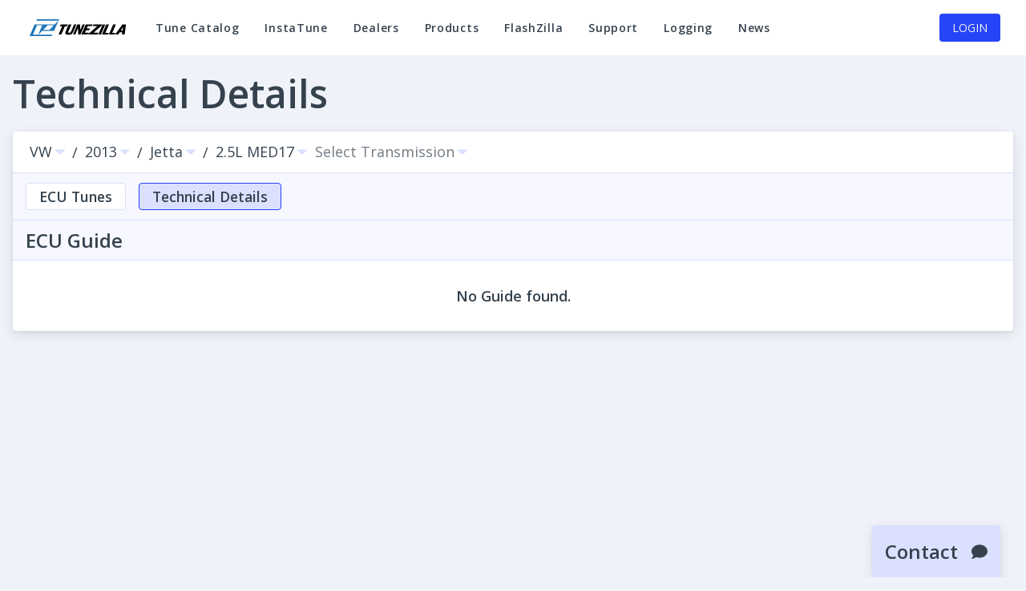

--- FILE ---
content_type: text/html; charset=UTF-8
request_url: https://tunezilla.com/guide/VW/2013/Jetta/VW-2.5L-MED17
body_size: 15044
content:
<!doctype html><html lang="en" ><head><meta charset="utf-8"><meta http-equiv="X-UA-Compatible" content="IE=edge"><meta name="viewport" content="width=device-width,initial-scale=1"><script src="/pub/host/options.js?v=1768856651466"></script><link href="/pub/host/vars.css?v=1768856651466" rel="stylesheet"><script src="/region/host/options.js?v=1768856651466"></script><title>2013 Volkswagen Jetta 2.5L MED17 Guides | TuneZilla</title><meta name="description" content="Guides for tuning your 2013 Volkswagen Jetta 2.5L MED17"><link rel="canonical" href="https://tunezilla.com/guide/VW/2013/Jetta/VW-2.5L-MED17"><meta property="og:title" content="2013 Volkswagen Jetta 2.5L MED17 Guides"><meta property="og:description" content="Guides for tuning your 2013 Volkswagen Jetta 2.5L MED17"><meta property="og:image" content="https://tunezilla.com/pub/host/meta/splash.png"><meta name="twitter:title" content="2013 Volkswagen Jetta 2.5L MED17 Guides"><meta name="twitter:description" content="Guides for tuning your 2013 Volkswagen Jetta 2.5L MED17"><meta name="twitter:image0" content="https://tunezilla.com/pub/host/meta/splash.png"><script type="application/ld+json">{"@context":"https://schema.org","@type":"WebPage","name":"2013 Volkswagen Jetta 2.5L MED17 Guides","description":"Guides for tuning your 2013 Volkswagen Jetta 2.5L MED17","image":"https://tunezilla.com/pub/host/meta/splash.png"}</script><link rel="apple-touch-icon" sizes="180x180" href="https://tunezilla.com/pub/host/meta/apple-touch-icon.png ">
<link rel="icon" type="image/png" sizes="32x32" href="https://tunezilla.com/pub/host/meta/favicon-32x32.png">
<link rel="icon" type="image/png" sizes="16x16" href="https://tunezilla.com/pub/host/meta/favicon-16x16.png">
<link rel="manifest" href="https://tunezilla.com/pub/host/site.webmanifest">
<link rel="mask-icon" href="https://tunezilla.com/pub/host/meta/safari-pinned-tab.svg" color="#1177BB">
<meta name="msapplication-TileColor" content="#1177BB">
<meta name="theme-color" content="#1177BB">
<style>body {
        margin: 0px;
      }</style><script defer="defer" src="/js/chunk-vendors.144b8d1b.js"></script><script defer="defer" src="/js/app.06a41ee8.js"></script><link href="/css/app.588b7593.css" rel="stylesheet"></head><body><noscript><strong>We're sorry but this application doesn't work properly without JavaScript enabled. Please enable it to continue.</strong></noscript>    <noscript>
        <nav>
            <ul>
                <li>
                    <a href="https://tunezilla.com/guide">
                        Makes
                    </a>
                </li>
                <li>
                    <a href="https://tunezilla.com/guide/VW">
                        Volkswagen
                    </a>
                </li>
                <li>
                    <a href="https://tunezilla.com/guide/VW/2013">
                        2013
                    </a>
                </li>
                <li>
                    <a href="https://tunezilla.com/guide/VW/2013/Jetta">
                        Jetta
                    </a>
                </li>
                <li>
                    <a href="https://tunezilla.com/guide/VW/2013/Jetta/VW-2.5L-MED17">
                        2.5L MED17 Tuning Guides
                    </a>
                </li>
            </ul>
        </nav>

        <h1>2.5L MED17 Tuning Guides</h1>

        
        <br>
        <a href="https://tunezilla.com/catalog/VW/2013/Jetta/VW-2.5L-MED17?active=ecu">
            2013 Volkswagen Jetta 2.5L MED17 Tunes
        </a>
        <br>

        <ul>
                        <li>
                <a href="https://tunezilla.com/guide/VW/2013/Jetta/VW-2.5L-MED17/MANUAL">
                    2.5L MED17 and Manual Tuning Guides
                </a>
            </li>
                    </ul>
    </noscript>

    <script type="text/javascript">
window.tzSSR = JSON.parse('{\u0022v1\\\/ecu\\\/makes\u0022:{\u0022data\u0022:[{\u0022id\u0022:10,\u0022slug\u0022:\u0022Alfa-Romeo\u0022,\u0022name\u0022:\u0022Alfa Romeo\u0022,\u0022sname\u0022:\u0022\u0022,\u0022sdesc\u0022:\u0022**Enhance Your Alfa Romeo Performance with TuneZilla**\\n\\n**Unlock the Full Potential of Your Alfa Romeo with Expert Tuning Solutions.**\\n\\nWelcome to TuneZilla\\u0027s Alfa Romeo tuning expertise. We understand your passion for performance and are dedicated to helping you extract the best from your vehicle.\\n\\n**Discover Custom-Tailored Solutions:**  \\nAt TuneZilla, we offer a comprehensive range of tunes designed specifically for Alfa Romeo models. Whether you\\u0027re seeking a ready-to-use tune or a custom solution, our expert tuners ensure optimal results tailored to your driving style and preferences.\\n\\n**Benefits Beyond Speed:**\\n- **Boost Performance:** Achieve enhanced horsepower and torque for a dynamic driving experience.\\n- **Improve Efficiency:** Enjoy possibilities of better fuel mileage without compromising power.\\n- **Custom Options:** If your vehicle isn\\u0027t listed, our global network can create a bespoke tune for you.\\n- **Seamless Process:** Use our FlashZilla device for easy ECU extraction and tuning via the InstaTune server.\\n\\n**Your Journey to Enhanced Performance Starts Here:**  \\nBrowse through our Alfa Romeo tune catalog and find the perfect solution for your vehicle. If you don\\u0027t see what you\\u0027re looking for, feel free to create a support ticket - our tuners are ready to craft a custom tune just for you.\\n\\nJoin us in pushing the boundaries of performance and enjoy the thrill of a perfectly tuned Alfa Romeo. Happy tuning\u0022,\u0022stname\u0022:\u0022Tuning Solution\u0022,\u0022stnames\u0022:\u0022Tuning Solutions\u0022,\u0022links\u0022:[{\u0022rel\u0022:\u0022years\u0022,\u0022href\u0022:\u0022https:\\\/\\\/tunezilla.com\\\/api\\\/v1\\\/ecu\\\/makes\\\/Alfa-Romeo\\\/years\u0022,\u0022method\u0022:\u0022GET\u0022}]},{\u0022id\u0022:2,\u0022slug\u0022:\u0022Audi\u0022,\u0022name\u0022:\u0022Audi\u0022,\u0022sname\u0022:\u0022\u0022,\u0022sdesc\u0022:\u0022**Unlock Unmatched Performance with TuneZilla Audi Tunes**\\n\\nWelcome to TuneZilla\\u2019s dedicated Audi tuning solutions page, where precision meets power. Whether you\\u0027re driving a sporty coupe, a luxurious sedan, or a high-performance SUV, our custom Audi tunes are designed to unlock your vehicle\\u0027s full potential.\\n\\nAt TuneZilla, we understand that every Audi is more than just a car - it\\u0027s an engineering marvel waiting to be optimized. Our expert team of tuners works tirelessly to deliver precise and personalized performance enhancements tailored to your specific Audi model. Whether you\\u0027re looking for increased horsepower, improved torque, possibilities of better fuel efficiency, or a completely custom tune, we\\u0027ve got you covered.\\n\\n**Why Choose TuneZilla Audi Tunes?**\\n\\n- **Performance Boost:** Enhance your driving experience with optimized engine performance, delivering more power and torque that takes your Audi to the next level.\\n- **Efficiency Improvements:** Enjoy possibilities of better fuel mileage without compromising on performance - making every mile count.\\n- **Custom Solutions:** If you don\\u0027t see a pre-made tune for your Audi, our global network of tuners is ready to dissect and optimize your ECU to create a custom solution that perfectly suits your needs.\\n- **Easy Flashing:** Use our user-friendly FlashZilla device to download and flash your desired tune directly through your vehicle\\u0027s OBD port - no complicated tools or expertise required.\\n\\n**Your Audi, Your Tune**\\n\\nFrom the moment you extract your ECU using FlashZilla to create a custom tune on our InstaTune server, we make it easy for you to take control of your Audi\\u0027s performance. Whether you\\u0027re modifying your engine, swapping parts, or simply looking for that perfect balance of speed and efficiency, TuneZilla is here to help.\\n\\n**Find Your Perfect Tune Now**\\n\\nBrowse through our extensive selection of Audi-specific tunes and find the one that matches your driving style. If you don\\u0027t see what you\\u0027re looking for, create a ticket with us today - we\\u0027ll work closely with you to craft a custom tune that exceeds even your highest expectations.\\n\\nTake the wheel of performance with TuneZilla Audi tuning solutions. Your vehicle\\u0027s full potential is just a flash away!\\n\u0022,\u0022stname\u0022:\u0022Tuning Solution\u0022,\u0022stnames\u0022:\u0022Tuning Solutions\u0022,\u0022links\u0022:[{\u0022rel\u0022:\u0022years\u0022,\u0022href\u0022:\u0022https:\\\/\\\/tunezilla.com\\\/api\\\/v1\\\/ecu\\\/makes\\\/Audi\\\/years\u0022,\u0022method\u0022:\u0022GET\u0022}]},{\u0022id\u0022:6,\u0022slug\u0022:\u0022BMW\u0022,\u0022name\u0022:\u0022BMW\u0022,\u0022sname\u0022:\u0022\u0022,\u0022sdesc\u0022:\u0022Welcome to TuneZilla\\u0027s BMW Tuning Solutions! Elevate your driving experience with our expertly crafted tuning options designed specifically for BMW enthusiasts. Whether you\\u0027re seeking enhanced performance, possibilities of improved fuel efficiency, or a custom tune tailored to your unique setup, we\\u0027ve got you covered.\\n\\nOur process is straightforward and efficient: extract the existing factory tune from your ECU using our FlashZilla device, create a new optimized tune that brings out the best in your vehicle, and then flash it back through your OBD port. We support the latest BMW models, ensuring compatibility and top performance.\\n\\nEven if a pre-made tune isn\\u0027t available, we offer custom tuning solutions to meet any engine swap or modified configuration. Trust TuneZilla to maximize your BMW\\u0027s potential with our expert network of tuners.\\n\\nExplore our BMW catalog today to find your perfect tune or contact us for a custom request. Your driving experience deserves the best - let\\u2019s make it happen!\u0022,\u0022stname\u0022:\u0022Tuning Software\u0022,\u0022stnames\u0022:\u0022Tuning Software\u0022,\u0022links\u0022:[{\u0022rel\u0022:\u0022years\u0022,\u0022href\u0022:\u0022https:\\\/\\\/tunezilla.com\\\/api\\\/v1\\\/ecu\\\/makes\\\/BMW\\\/years\u0022,\u0022method\u0022:\u0022GET\u0022}]},{\u0022id\u0022:8,\u0022slug\u0022:\u0022Dodge\u0022,\u0022name\u0022:\u0022Dodge\u0022,\u0022sname\u0022:\u0022\u0022,\u0022sdesc\u0022:\u0022**Unlock The Full Potential Of Your Dodge With TuneZilla**\\n\\nWelcome to TuneZilla\\u0027s dedicated Dodge tuning solutions. Our expert team is here to help you enhance every aspect of your driving experience.\\n\\n**Performance Enhancements**  \\nElevate your Dodge\\u0027s performance with our meticulously crafted tunes designed for power and precision. Tailored for various Dodge models, our tunes deliver unmatched acceleration and responsiveness, turning every drive into an exhilarating journey.\\n\\n**Custom Tuning Options**  \\nWhether you\\u0027re looking to tweak your existing setup or create a completely custom tune, TuneZilla has you covered. Our global network of tuners ensures that no request is too unique, giving you the flexibility to achieve your perfect driving experience.\\n\\n**Fuel Efficiency**  \\nEnjoy possibilities of improved fuel efficiency without compromising on performance. Our tunes are designed to give opportunities to optimise your Dodge\\u0027s mileage, allowing you the potential to save at the pump while still enjoying a powerful ride.\\n\\n**Engine Swaps Made Easy**  \\nEngine swaps shouldn\\u0027t be a challenge. With TuneZilla, we handle it all smoothly, ensuring compatibility and seamless integration for your new engine setup.\\n\\n**Flashing Process Simplified**  \\nUpgrading your tune? Our FlashZilla device makes the process quick and hassle-free. Connect via OBD port and flash your new tune in moments, ready to hit the road with enhanced performance.\\n\\n**Explore Your Tune Now**  \\nVisit our Dodge catalog today to find your perfect tune or contact us for a custom solution. Let TuneZilla help you dominate every mile, with expert tuning services tailored just for you.\\n\\n**Your Performance Starts Here.**\\n\\nTuneZilla is committed to delivering excellence in tuning, ensuring your Dodge reaches its full potential. Explore our catalog and experience the difference today.\\n\u0022,\u0022stname\u0022:\u0022Tuning Solution\u0022,\u0022stnames\u0022:\u0022Tuning Solutions\u0022,\u0022links\u0022:[{\u0022rel\u0022:\u0022years\u0022,\u0022href\u0022:\u0022https:\\\/\\\/tunezilla.com\\\/api\\\/v1\\\/ecu\\\/makes\\\/Dodge\\\/years\u0022,\u0022method\u0022:\u0022GET\u0022}]},{\u0022id\u0022:13,\u0022slug\u0022:\u0022Jaguar\u0022,\u0022name\u0022:\u0022Jaguar\u0022,\u0022sname\u0022:\u0022\u0022,\u0022sdesc\u0022:\u0022**Unlock Your Jaguar\\u0027s True Potential with TuneZilla**\\n\\nElevate your driving experience with TuneZilla\\u0027s curated Jaguar tune catalog. Designed to enhance both performance and efficiency, our expertly crafted tunes bring out the best in your Jaguar, whether you\\u0027re seeking a refined ride or aggressive power.\\n\\n**Your Journey to Enhanced Performance:**\\n\\n1. **Extract \\u0026 Customize:** Utilize the FlashZilla device to extract your ECU file, allowing for precise custom tuning tailored to your preferences.\\n2. **Precision Engineering:** Our InstaTune server ensures that each tune is crafted with precision, optimizing for power, torque, and possibilities of fuel efficiency.\\n3. **Seamless Installation:** Flash your new tune back into your Jaguar\\u0027s ECU via the OBD port, ensuring a smooth integration.\\n\\n**Why Choose TuneZilla?**\\n\\n- **Custom Solutions:** If your desired tune isn\\u0027t available, our global network of tuners will create a custom solution to meet your needs.\\n- **Reliability \\u0026 Quality:** Trust TuneZilla for high-quality tuning that enhances both performance and reliability.\\n\\n**Experience the Difference:**\\n\\nTake control of your Jaguar\\u0027s performance with TuneZilla. Whether you\\u0027re chasing speed or seeking efficiency, our tunes offer the perfect balance, allowing you to drive with confidence and style.\\n\\n**Find Your Perfect Tune Today!**\\n\\nExplore our Jaguar tune catalog now and discover how easy it is to unleash your car\\u0027s full potential.\\n\u0022,\u0022stname\u0022:\u0022Tuning Solution\u0022,\u0022stnames\u0022:\u0022Tuning Solutions\u0022,\u0022links\u0022:[{\u0022rel\u0022:\u0022years\u0022,\u0022href\u0022:\u0022https:\\\/\\\/tunezilla.com\\\/api\\\/v1\\\/ecu\\\/makes\\\/Jaguar\\\/years\u0022,\u0022method\u0022:\u0022GET\u0022}]},{\u0022id\u0022:4,\u0022slug\u0022:\u0022Jeep\u0022,\u0022name\u0022:\u0022Jeep\u0022,\u0022sname\u0022:\u0022\u0022,\u0022sdesc\u0022:\u0022**Unlock Unmatched Performance for Your Jeep with TuneZilla!**\\n\\nAt TuneZilla, we specialize in delivering cutting-edge tuning solutions tailored specifically for your Jeep. Whether you\\u0027re looking to enhance power or achieve possibilities of better fuel efficiency, our expert network of tuners has the tools and expertise to bring out the best in your vehicle.\\n\\n**Why Choose TuneZilla for Your Jeep?**\\n\\n- **Performance Boost:** Elevate your driving experience with custom-tuned files designed to maximize your Jeep\\u0027s potential.\\n- **Fuel Efficiency:** Enjoy possibilities of improved mileage without compromising on power, ensuring your vehicle runs as efficiently as it does responsively.\\n- **Custom Solutions:** Need something unique? Our tuners can dissect and optimize your ECU to match your specific build or engine swap requirements.\\n- **Easy Flashing:** Use our FlashZilla device to seamlessly download and flash your new tune through the OBD port, making the process quick and hassle-free.\\n\\n**Explore Our Catalog Today!**\\n\\nDive into our extensive collection of Jeep-specific tunes and find the perfect solution for your ride. Whether you\\u0027re looking for a pre-existing file or need a custom-tailored tune, we\\u0027ve got you covered. Upgrade your vehicle\\u0027s performance and take your driving experience to the next level with TuneZilla.\\n\\n**Find Your Tune Now!**\\n\u0022,\u0022stname\u0022:\u0022Tuning Solution\u0022,\u0022stnames\u0022:\u0022Tuning Solutions\u0022,\u0022links\u0022:[{\u0022rel\u0022:\u0022years\u0022,\u0022href\u0022:\u0022https:\\\/\\\/tunezilla.com\\\/api\\\/v1\\\/ecu\\\/makes\\\/Jeep\\\/years\u0022,\u0022method\u0022:\u0022GET\u0022}]},{\u0022id\u0022:82,\u0022slug\u0022:\u0022Lamborghini\u0022,\u0022name\u0022:\u0022Lamborghini\u0022,\u0022sname\u0022:\u0022\u0022,\u0022sdesc\u0022:\u0022\u0022,\u0022stname\u0022:\u0022Tuning Solution\u0022,\u0022stnames\u0022:\u0022Tuning Solutions\u0022,\u0022links\u0022:[{\u0022rel\u0022:\u0022years\u0022,\u0022href\u0022:\u0022https:\\\/\\\/tunezilla.com\\\/api\\\/v1\\\/ecu\\\/makes\\\/Lamborghini\\\/years\u0022,\u0022method\u0022:\u0022GET\u0022}]},{\u0022id\u0022:11,\u0022slug\u0022:\u0022Land-Rover\u0022,\u0022name\u0022:\u0022Land Rover\u0022,\u0022sname\u0022:\u0022\u0022,\u0022sdesc\u0022:\u0022**Welcome to TuneZilla\\u2019s Land Rover Tuning Solutions**\\n\\nAt TuneZilla, we specialize in unlocking the full potential of your Land Rover with our expert tuning services. Whether you\\u0027re seeking enhanced performance, possibilities of improved fuel efficiency, or custom configurations, our team is here to meet your needs.\\n\\n**Our Services:**\\n- **Performance Boost:** Elevate your Land Rover\\u0027s power and responsiveness.\\n- **Fuel Efficiency:** Optimize for possibilities of better mileage without compromising performance.\\n- **Custom Tuning:** Tailored solutions for unique setups, including engine swaps or specialized modifications.\\n\\n**Supported Models:**\\nWe cater to a variety of Land Rover models, such as the Range Rover. Our services are compatible across different years and models, ensuring you find the perfect tune for your vehicle.\\n\\n**Expertise \\u0026 Support:**\\nBacked by a global network of tuners, we bring expertise and reliability to every project. Our custom requests and ticket system ensure that even rare or specific tuning needs are addressed effectively.\\n\\n**Find Your Tune Today:**\\nExplore our catalog to discover pre-existing tunes, or create a custom request if your desired tune isn\\u0027t listed. If you need assistance, don\\u2019t hesitate to contact our support team - we\\u2019re here to help you maximize your Land Rover\\u2019s performance.\\n\\nYour journey to enhanced driving experiences starts with TuneZilla. Let us tailor a tune that matches your vision and elevates your Land Rover\\u0027s capabilities.\\n\u0022,\u0022stname\u0022:\u0022Tuning Solution\u0022,\u0022stnames\u0022:\u0022Tuning Solutions\u0022,\u0022links\u0022:[{\u0022rel\u0022:\u0022years\u0022,\u0022href\u0022:\u0022https:\\\/\\\/tunezilla.com\\\/api\\\/v1\\\/ecu\\\/makes\\\/Land-Rover\\\/years\u0022,\u0022method\u0022:\u0022GET\u0022}]},{\u0022id\u0022:3,\u0022slug\u0022:\u0022Mercedes\u0022,\u0022name\u0022:\u0022Mercedes\u0022,\u0022sname\u0022:\u0022Mercedes-Benz\u0022,\u0022sdesc\u0022:\u0022**Unlock Your Mercedes-Benz\\u0027s Full Potential with TuneZilla**\\n\\nAt TuneZilla, we specialize in unlocking the hidden potential of your Mercedes-Benz vehicle. Whether you\\u0027re looking to enhance performance, achieve possibilities of better fuel efficiency, or even handle a custom engine swap, our services are tailored to meet your needs.\\n\\n**Our Services:**\\n\\n- **Custom Tunes:** Tailored to your driving style and preferences, delivering peak performance.\\n- **Engine Swaps:** No challenge is too big; we handle it all with expertise.\\n- **Fuel Efficiency Improvements:** Potentially drive further on less fuel without compromising power.\\n\\n**The Process:**\\n\\n1. **Extract:** Use our FlashZilla device to safely extract the factory tune from your ECU, TCU, or AWD module.\\n2. **Tune:** Utilize our InstaTune server to create a custom performance tune, optimized for your vehicle\\u0027s specific needs.\\n3. **Flash:** Effortlessly flash the new tune back into your system via the OBD port using FlashZilla.\\n\\n**Benefits:**\\n\\n- **Enhanced Performance:** Boost horsepower and torque to experience driving like never before.\\n- **Improved Fuel Efficiency:** Enjoy possibilities of better mileage without sacrificing performance.\\n- **Reliability:** Our expert tuners ensure a smooth and reliable tuning process.\\n\\n**Assurance \\u0026 Support:**\\n\\nBacked by a global network of skilled tuners, we provide exceptional customer support. Your satisfaction is our priority.\\n\\nReady to take your Mercedes-Benz to the next level? Explore our range of tunes today and discover how TuneZilla can help you achieve the performance you desire.\\n\\n**Find Your Perfect Mercedes-Benz Tune Now!**\\n\u0022,\u0022stname\u0022:\u0022Tuning Solution\u0022,\u0022stnames\u0022:\u0022Tuning Solutions\u0022,\u0022links\u0022:[{\u0022rel\u0022:\u0022years\u0022,\u0022href\u0022:\u0022https:\\\/\\\/tunezilla.com\\\/api\\\/v1\\\/ecu\\\/makes\\\/Mercedes\\\/years\u0022,\u0022method\u0022:\u0022GET\u0022}]},{\u0022id\u0022:12,\u0022slug\u0022:\u0022Mini\u0022,\u0022name\u0022:\u0022Mini\u0022,\u0022sname\u0022:\u0022\u0022,\u0022sdesc\u0022:\u0022**TuneZilla Mini Tuning Catalog**\\n\\nWelcome to TuneZilla\\u2019s dedicated Mini tuning catalog! At TuneZilla, we specialize in unlocking the full performance potential of your Mini Cooper, whether you\\u2019re driving a classic or the latest model. Our expert network of tuners works tirelessly to create precise and powerful tunes that cater specifically to the unique engineering of your Mini.\\n\\n**Unlock Performance with FlashZilla**  \\nWith our state-of-the-art **FlashZilla tuning port**, you can easily extract, tune, and flash your ECU, TCU, or AWD\\\/Haldex module. If you don\\u2019t see a pre-made tune for your Mini, no worries - we offer custom requests through our ticket system. Our global team of tuners will analyze your vehicle\\u2019s ECU and craft a tailor-made tune to maximize performance.\\n\\n**Why Choose TuneZilla?**  \\n- **Performance Boost**: Enhance horsepower, torque, and acceleration to get the most out of your Mini.  \\n- **Improved Fuel Efficiency**: Potentially drive further on less fuel with optimized tuning for better mileage.  \\n- **Custom Solutions**: Whether it\\u2019s an engine swap or a unique setup, we\\u2019ve got you covered.  \\n- **Compatibility**: Our tunes are designed to work seamlessly with your Mini\\u2019s systems, ensuring reliability and safety.\\n\\n**Flash Your Tune Today**  \\nUsing the FlashZilla device, you can easily flash your preferred tune directly through your vehicle\\u2019s OBD port. Whether you\\u2019re looking for a pre-existing tune or a custom solution, we make it easy to take your Mini\\u2019s performance to the next level.\\n\\nExplore our Mini tuning catalog and find the perfect tune to match your driving style. If you don\\u2019t see what you\\u2019re looking for, create a ticket today and let our experts craft the perfect tune for your Mini.\\n\\n**Find Your Perfect Tune Now!**\\n\u0022,\u0022stname\u0022:\u0022Tuning Solution\u0022,\u0022stnames\u0022:\u0022Tuning Solutions\u0022,\u0022links\u0022:[{\u0022rel\u0022:\u0022years\u0022,\u0022href\u0022:\u0022https:\\\/\\\/tunezilla.com\\\/api\\\/v1\\\/ecu\\\/makes\\\/Mini\\\/years\u0022,\u0022method\u0022:\u0022GET\u0022}]},{\u0022id\u0022:5,\u0022slug\u0022:\u0022Porsche\u0022,\u0022name\u0022:\u0022Porsche\u0022,\u0022sname\u0022:\u0022\u0022,\u0022sdesc\u0022:\u0022**Tune Your Porsche to Perfection: Unleash the Full Potential of Your Vehicle**\\n\\nAt TuneZilla, we specialize in unlocking the hidden performance potential of your Porsche with our expert tuning solutions. Whether you\\u0027re driving a 911, Boxster, or Cayman, our team of skilled calibrators is here to deliver precision-tuned files tailored to your specific vehicle model.\\n\\n**Why Choose TuneZilla for Your Porsche?**\\n\\n- **Performance Enhancements**: Our Porsche tunes are designed to maximize power, torque, and responsiveness, giving you a driving experience that\\u0027s nothing short of exceptional.\\n- **Custom Solutions**: If the perfect tune isn\\u0027t already available, we\\u0027re happy to create one just for you. Whether it\\u0027s an engine swap or a completely custom setup, our global network of tuners is ready to tackle any challenge.\\n- **Fuel Efficiency**: We don\\u2019t just focus on performance - we also ensure that your Porsche remains fuel-efficient, so you can enjoy driving without worrying about the cost.\\n- **Easy Tuning Process**: With our FlashZilla device, the tuning process is simple. Extract your ECU file, send it to us for a tune, and then flash it back using your OBD port. It\\u0027s as easy as 1, 2, 3.\\n\\n**Your Porsche, Your Tune**\\n\\nFrom sporty GT models to luxurious sedans, we\\u2019ve got the expertise to dial in the perfect tune for your vehicle. Visit our Porsche catalog today to browse available tunes or submit a custom request if you don\\u2019t see what you\\u2019re looking for. Let\\u2019s take your Porsche to the next level of performance!\\n\\nFind Your Perfect Porsche Tune Now!\\n\u0022,\u0022stname\u0022:\u0022Tuning Solution\u0022,\u0022stnames\u0022:\u0022Tuning Solutions\u0022,\u0022links\u0022:[{\u0022rel\u0022:\u0022years\u0022,\u0022href\u0022:\u0022https:\\\/\\\/tunezilla.com\\\/api\\\/v1\\\/ecu\\\/makes\\\/Porsche\\\/years\u0022,\u0022method\u0022:\u0022GET\u0022}]},{\u0022id\u0022:7,\u0022slug\u0022:\u0022Smart\u0022,\u0022name\u0022:\u0022Smart\u0022,\u0022sname\u0022:\u0022\u0022,\u0022sdesc\u0022:\u0022**TuneZilla Smart Tuning Catalog Page Description**\\n\\nWelcome to TuneZilla\\u2019s dedicated Smart tuning page! Here at TuneZilla, we specialize in unlocking the full potential of your vehicle, regardless of its make or model. Our expertise extends to a wide range of vehicles, including Smarts, and we\\u2019re excited to offer you tailored tuning solutions designed specifically for your car.\\n\\nWhether you\\u0027re looking to extract your factory tune, create a custom performance tune, or flash a new file onto your ECU, TCU, or other modules, TuneZilla has you covered. Using our FlashZilla device, you can easily download and flash your preferred tune directly through your vehicle\\u2019s OBD port, ensuring a seamless and efficient tuning process.\\n\\nOur catalog includes pre-existing tunes for Smart vehicles, but if you\\u2019re looking for something unique or custom-tailored to your specific build, we encourage you to create a ticket with your request. Our global network of tuners is ready to dissect and optimize your ECU, delivering the perfect tune to match your driving style and performance goals.\\n\\nFrom possibilities of enhancing fuel efficiency to maximizing power and torque, TuneZilla offers solutions that cater to every driver\\u2019s needs. Whether you\\u2019re looking for a mild or aggressive tune, we have what it takes to elevate your Smart car\\u2019s performance to new heights. Explore our catalog today or request a custom tune - you won\\u2019t be disappointed!\\n\u0022,\u0022stname\u0022:\u0022Tuning Solution\u0022,\u0022stnames\u0022:\u0022Tuning Solutions\u0022,\u0022links\u0022:[{\u0022rel\u0022:\u0022years\u0022,\u0022href\u0022:\u0022https:\\\/\\\/tunezilla.com\\\/api\\\/v1\\\/ecu\\\/makes\\\/Smart\\\/years\u0022,\u0022method\u0022:\u0022GET\u0022}]},{\u0022id\u0022:1,\u0022slug\u0022:\u0022VW\u0022,\u0022name\u0022:\u0022VW\u0022,\u0022sname\u0022:\u0022Volkswagen\u0022,\u0022sdesc\u0022:\u0022**Unlock Your Volkswagen\\u0027s Full Potential with TuneZilla**\\n\\nWelcome to TuneZilla\\u2019s dedicated Volkswagen tuning solutions page, where performance meets precision. We specialize in enhancing the driving experience of VW vehicles, particularly known for their robust diesel engines, by offering tailored tuning services that maximize power and efficiency.\\n\\n**Custom Tuning Solutions Tailored Just For You**\\n\\nAt TuneZilla, we recognize that every vehicle is unique, which is why we provide custom tuning solutions designed to meet your specific needs. Whether you\\u0027re seeking a precise factory tune or a bespoke calibration, our expert tuners are here to deliver optimal performance for your VW.\\n\\n**FlashZilla: Simplifying the Tuning Process**\\n\\nOur innovative FlashZilla device streamlines the tuning process, making it accessible even for those new to tuning. Extract existing factory tunes, craft custom ones using our InstaTune server, and flash them back effortlessly through the OBD port - efficiency meets ease.\\n\\n**Benefits of a Tune You Can Feel**\\n\\nUpgrading your VW with a TuneZilla tune isn\\u2019t just about numbers; it\\u0027s about how you feel behind the wheel. Enjoy enhanced power and torque, and a smoother driving experience that sets your vehicle apart.\\n\\n**Explore Our Extensive Catalog Today**\\n\\nDive into our comprehensive catalog of Volkswagen tuning solutions. From popular models like the Golf, Jetta, and Passat to classic VWs, we have a tune for every enthusiast. Discover how a TuneZilla tune can elevate your driving experience.\\n\\n**Join the Performance Revolution with TuneZilla**\\n\\nTake charge of your Volkswagen\\u0027s performance journey. With our expert tuners, cutting-edge FlashZilla technology, and dedication to excellence, TuneZilla is your partner in unlocking your vehicle\\u0027s true potential. Explore our VW catalog today and embrace a new era of driving performance!\\n\u0022,\u0022stname\u0022:\u0022Tuning Solution\u0022,\u0022stnames\u0022:\u0022Tuning Solutions\u0022,\u0022links\u0022:[{\u0022rel\u0022:\u0022years\u0022,\u0022href\u0022:\u0022https:\\\/\\\/tunezilla.com\\\/api\\\/v1\\\/ecu\\\/makes\\\/VW\\\/years\u0022,\u0022method\u0022:\u0022GET\u0022}]}]},\u0022v1\\\/ecu\\\/makes\\\/VW\\\/years\u0022:{\u0022data\u0022:[{\u0022id\u0022:\u00221996\u0022,\u0022slug\u0022:\u00221996\u0022,\u0022name\u0022:\u00221996\u0022,\u0022links\u0022:[{\u0022rel\u0022:\u0022models\u0022,\u0022href\u0022:\u0022https:\\\/\\\/tunezilla.com\\\/api\\\/v1\\\/ecu\\\/makes\\\/VW\\\/years\\\/1996\\\/models\u0022,\u0022method\u0022:\u0022GET\u0022}]},{\u0022id\u0022:\u00221997\u0022,\u0022slug\u0022:\u00221997\u0022,\u0022name\u0022:\u00221997\u0022,\u0022links\u0022:[{\u0022rel\u0022:\u0022models\u0022,\u0022href\u0022:\u0022https:\\\/\\\/tunezilla.com\\\/api\\\/v1\\\/ecu\\\/makes\\\/VW\\\/years\\\/1997\\\/models\u0022,\u0022method\u0022:\u0022GET\u0022}]},{\u0022id\u0022:\u00221998\u0022,\u0022slug\u0022:\u00221998\u0022,\u0022name\u0022:\u00221998\u0022,\u0022links\u0022:[{\u0022rel\u0022:\u0022models\u0022,\u0022href\u0022:\u0022https:\\\/\\\/tunezilla.com\\\/api\\\/v1\\\/ecu\\\/makes\\\/VW\\\/years\\\/1998\\\/models\u0022,\u0022method\u0022:\u0022GET\u0022}]},{\u0022id\u0022:\u00221999\u0022,\u0022slug\u0022:\u00221999\u0022,\u0022name\u0022:\u00221999\u0022,\u0022links\u0022:[{\u0022rel\u0022:\u0022models\u0022,\u0022href\u0022:\u0022https:\\\/\\\/tunezilla.com\\\/api\\\/v1\\\/ecu\\\/makes\\\/VW\\\/years\\\/1999\\\/models\u0022,\u0022method\u0022:\u0022GET\u0022}]},{\u0022id\u0022:\u00221999.5\u0022,\u0022slug\u0022:\u00221999.5\u0022,\u0022name\u0022:\u00221999.5\u0022,\u0022links\u0022:[{\u0022rel\u0022:\u0022models\u0022,\u0022href\u0022:\u0022https:\\\/\\\/tunezilla.com\\\/api\\\/v1\\\/ecu\\\/makes\\\/VW\\\/years\\\/1999.5\\\/models\u0022,\u0022method\u0022:\u0022GET\u0022}]},{\u0022id\u0022:\u00222000\u0022,\u0022slug\u0022:\u00222000\u0022,\u0022name\u0022:\u00222000\u0022,\u0022links\u0022:[{\u0022rel\u0022:\u0022models\u0022,\u0022href\u0022:\u0022https:\\\/\\\/tunezilla.com\\\/api\\\/v1\\\/ecu\\\/makes\\\/VW\\\/years\\\/2000\\\/models\u0022,\u0022method\u0022:\u0022GET\u0022}]},{\u0022id\u0022:\u00222001\u0022,\u0022slug\u0022:\u00222001\u0022,\u0022name\u0022:\u00222001\u0022,\u0022links\u0022:[{\u0022rel\u0022:\u0022models\u0022,\u0022href\u0022:\u0022https:\\\/\\\/tunezilla.com\\\/api\\\/v1\\\/ecu\\\/makes\\\/VW\\\/years\\\/2001\\\/models\u0022,\u0022method\u0022:\u0022GET\u0022}]},{\u0022id\u0022:\u00222002\u0022,\u0022slug\u0022:\u00222002\u0022,\u0022name\u0022:\u00222002\u0022,\u0022links\u0022:[{\u0022rel\u0022:\u0022models\u0022,\u0022href\u0022:\u0022https:\\\/\\\/tunezilla.com\\\/api\\\/v1\\\/ecu\\\/makes\\\/VW\\\/years\\\/2002\\\/models\u0022,\u0022method\u0022:\u0022GET\u0022}]},{\u0022id\u0022:\u00222003\u0022,\u0022slug\u0022:\u00222003\u0022,\u0022name\u0022:\u00222003\u0022,\u0022links\u0022:[{\u0022rel\u0022:\u0022models\u0022,\u0022href\u0022:\u0022https:\\\/\\\/tunezilla.com\\\/api\\\/v1\\\/ecu\\\/makes\\\/VW\\\/years\\\/2003\\\/models\u0022,\u0022method\u0022:\u0022GET\u0022}]},{\u0022id\u0022:\u00222004\u0022,\u0022slug\u0022:\u00222004\u0022,\u0022name\u0022:\u00222004\u0022,\u0022links\u0022:[{\u0022rel\u0022:\u0022models\u0022,\u0022href\u0022:\u0022https:\\\/\\\/tunezilla.com\\\/api\\\/v1\\\/ecu\\\/makes\\\/VW\\\/years\\\/2004\\\/models\u0022,\u0022method\u0022:\u0022GET\u0022}]},{\u0022id\u0022:\u00222005\u0022,\u0022slug\u0022:\u00222005\u0022,\u0022name\u0022:\u00222005\u0022,\u0022links\u0022:[{\u0022rel\u0022:\u0022models\u0022,\u0022href\u0022:\u0022https:\\\/\\\/tunezilla.com\\\/api\\\/v1\\\/ecu\\\/makes\\\/VW\\\/years\\\/2005\\\/models\u0022,\u0022method\u0022:\u0022GET\u0022}]},{\u0022id\u0022:\u00222005.5\u0022,\u0022slug\u0022:\u00222005.5\u0022,\u0022name\u0022:\u00222005.5\u0022,\u0022links\u0022:[{\u0022rel\u0022:\u0022models\u0022,\u0022href\u0022:\u0022https:\\\/\\\/tunezilla.com\\\/api\\\/v1\\\/ecu\\\/makes\\\/VW\\\/years\\\/2005.5\\\/models\u0022,\u0022method\u0022:\u0022GET\u0022}]},{\u0022id\u0022:\u00222006\u0022,\u0022slug\u0022:\u00222006\u0022,\u0022name\u0022:\u00222006\u0022,\u0022links\u0022:[{\u0022rel\u0022:\u0022models\u0022,\u0022href\u0022:\u0022https:\\\/\\\/tunezilla.com\\\/api\\\/v1\\\/ecu\\\/makes\\\/VW\\\/years\\\/2006\\\/models\u0022,\u0022method\u0022:\u0022GET\u0022}]},{\u0022id\u0022:\u00222007\u0022,\u0022slug\u0022:\u00222007\u0022,\u0022name\u0022:\u00222007\u0022,\u0022links\u0022:[{\u0022rel\u0022:\u0022models\u0022,\u0022href\u0022:\u0022https:\\\/\\\/tunezilla.com\\\/api\\\/v1\\\/ecu\\\/makes\\\/VW\\\/years\\\/2007\\\/models\u0022,\u0022method\u0022:\u0022GET\u0022}]},{\u0022id\u0022:\u00222008\u0022,\u0022slug\u0022:\u00222008\u0022,\u0022name\u0022:\u00222008\u0022,\u0022links\u0022:[{\u0022rel\u0022:\u0022models\u0022,\u0022href\u0022:\u0022https:\\\/\\\/tunezilla.com\\\/api\\\/v1\\\/ecu\\\/makes\\\/VW\\\/years\\\/2008\\\/models\u0022,\u0022method\u0022:\u0022GET\u0022}]},{\u0022id\u0022:\u00222009\u0022,\u0022slug\u0022:\u00222009\u0022,\u0022name\u0022:\u00222009\u0022,\u0022links\u0022:[{\u0022rel\u0022:\u0022models\u0022,\u0022href\u0022:\u0022https:\\\/\\\/tunezilla.com\\\/api\\\/v1\\\/ecu\\\/makes\\\/VW\\\/years\\\/2009\\\/models\u0022,\u0022method\u0022:\u0022GET\u0022}]},{\u0022id\u0022:\u00222010\u0022,\u0022slug\u0022:\u00222010\u0022,\u0022name\u0022:\u00222010\u0022,\u0022links\u0022:[{\u0022rel\u0022:\u0022models\u0022,\u0022href\u0022:\u0022https:\\\/\\\/tunezilla.com\\\/api\\\/v1\\\/ecu\\\/makes\\\/VW\\\/years\\\/2010\\\/models\u0022,\u0022method\u0022:\u0022GET\u0022}]},{\u0022id\u0022:\u00222011\u0022,\u0022slug\u0022:\u00222011\u0022,\u0022name\u0022:\u00222011\u0022,\u0022links\u0022:[{\u0022rel\u0022:\u0022models\u0022,\u0022href\u0022:\u0022https:\\\/\\\/tunezilla.com\\\/api\\\/v1\\\/ecu\\\/makes\\\/VW\\\/years\\\/2011\\\/models\u0022,\u0022method\u0022:\u0022GET\u0022}]},{\u0022id\u0022:\u00222012\u0022,\u0022slug\u0022:\u00222012\u0022,\u0022name\u0022:\u00222012\u0022,\u0022links\u0022:[{\u0022rel\u0022:\u0022models\u0022,\u0022href\u0022:\u0022https:\\\/\\\/tunezilla.com\\\/api\\\/v1\\\/ecu\\\/makes\\\/VW\\\/years\\\/2012\\\/models\u0022,\u0022method\u0022:\u0022GET\u0022}]},{\u0022id\u0022:\u00222013\u0022,\u0022slug\u0022:\u00222013\u0022,\u0022name\u0022:\u00222013\u0022,\u0022links\u0022:[{\u0022rel\u0022:\u0022models\u0022,\u0022href\u0022:\u0022https:\\\/\\\/tunezilla.com\\\/api\\\/v1\\\/ecu\\\/makes\\\/VW\\\/years\\\/2013\\\/models\u0022,\u0022method\u0022:\u0022GET\u0022}]},{\u0022id\u0022:\u00222014\u0022,\u0022slug\u0022:\u00222014\u0022,\u0022name\u0022:\u00222014\u0022,\u0022links\u0022:[{\u0022rel\u0022:\u0022models\u0022,\u0022href\u0022:\u0022https:\\\/\\\/tunezilla.com\\\/api\\\/v1\\\/ecu\\\/makes\\\/VW\\\/years\\\/2014\\\/models\u0022,\u0022method\u0022:\u0022GET\u0022}]},{\u0022id\u0022:\u00222015\u0022,\u0022slug\u0022:\u00222015\u0022,\u0022name\u0022:\u00222015\u0022,\u0022links\u0022:[{\u0022rel\u0022:\u0022models\u0022,\u0022href\u0022:\u0022https:\\\/\\\/tunezilla.com\\\/api\\\/v1\\\/ecu\\\/makes\\\/VW\\\/years\\\/2015\\\/models\u0022,\u0022method\u0022:\u0022GET\u0022}]},{\u0022id\u0022:\u00222016\u0022,\u0022slug\u0022:\u00222016\u0022,\u0022name\u0022:\u00222016\u0022,\u0022links\u0022:[{\u0022rel\u0022:\u0022models\u0022,\u0022href\u0022:\u0022https:\\\/\\\/tunezilla.com\\\/api\\\/v1\\\/ecu\\\/makes\\\/VW\\\/years\\\/2016\\\/models\u0022,\u0022method\u0022:\u0022GET\u0022}]},{\u0022id\u0022:\u00222017\u0022,\u0022slug\u0022:\u00222017\u0022,\u0022name\u0022:\u00222017\u0022,\u0022links\u0022:[{\u0022rel\u0022:\u0022models\u0022,\u0022href\u0022:\u0022https:\\\/\\\/tunezilla.com\\\/api\\\/v1\\\/ecu\\\/makes\\\/VW\\\/years\\\/2017\\\/models\u0022,\u0022method\u0022:\u0022GET\u0022}]},{\u0022id\u0022:\u00222018\u0022,\u0022slug\u0022:\u00222018\u0022,\u0022name\u0022:\u00222018\u0022,\u0022links\u0022:[{\u0022rel\u0022:\u0022models\u0022,\u0022href\u0022:\u0022https:\\\/\\\/tunezilla.com\\\/api\\\/v1\\\/ecu\\\/makes\\\/VW\\\/years\\\/2018\\\/models\u0022,\u0022method\u0022:\u0022GET\u0022}]},{\u0022id\u0022:\u00222019\u0022,\u0022slug\u0022:\u00222019\u0022,\u0022name\u0022:\u00222019\u0022,\u0022links\u0022:[{\u0022rel\u0022:\u0022models\u0022,\u0022href\u0022:\u0022https:\\\/\\\/tunezilla.com\\\/api\\\/v1\\\/ecu\\\/makes\\\/VW\\\/years\\\/2019\\\/models\u0022,\u0022method\u0022:\u0022GET\u0022}]},{\u0022id\u0022:\u00222020\u0022,\u0022slug\u0022:\u00222020\u0022,\u0022name\u0022:\u00222020\u0022,\u0022links\u0022:[{\u0022rel\u0022:\u0022models\u0022,\u0022href\u0022:\u0022https:\\\/\\\/tunezilla.com\\\/api\\\/v1\\\/ecu\\\/makes\\\/VW\\\/years\\\/2020\\\/models\u0022,\u0022method\u0022:\u0022GET\u0022}]},{\u0022id\u0022:\u00222021\u0022,\u0022slug\u0022:\u00222021\u0022,\u0022name\u0022:\u00222021\u0022,\u0022links\u0022:[{\u0022rel\u0022:\u0022models\u0022,\u0022href\u0022:\u0022https:\\\/\\\/tunezilla.com\\\/api\\\/v1\\\/ecu\\\/makes\\\/VW\\\/years\\\/2021\\\/models\u0022,\u0022method\u0022:\u0022GET\u0022}]},{\u0022id\u0022:\u00222022\u0022,\u0022slug\u0022:\u00222022\u0022,\u0022name\u0022:\u00222022\u0022,\u0022links\u0022:[{\u0022rel\u0022:\u0022models\u0022,\u0022href\u0022:\u0022https:\\\/\\\/tunezilla.com\\\/api\\\/v1\\\/ecu\\\/makes\\\/VW\\\/years\\\/2022\\\/models\u0022,\u0022method\u0022:\u0022GET\u0022}]},{\u0022id\u0022:\u00222023\u0022,\u0022slug\u0022:\u00222023\u0022,\u0022name\u0022:\u00222023\u0022,\u0022links\u0022:[{\u0022rel\u0022:\u0022models\u0022,\u0022href\u0022:\u0022https:\\\/\\\/tunezilla.com\\\/api\\\/v1\\\/ecu\\\/makes\\\/VW\\\/years\\\/2023\\\/models\u0022,\u0022method\u0022:\u0022GET\u0022}]},{\u0022id\u0022:\u00222024\u0022,\u0022slug\u0022:\u00222024\u0022,\u0022name\u0022:\u00222024\u0022,\u0022links\u0022:[{\u0022rel\u0022:\u0022models\u0022,\u0022href\u0022:\u0022https:\\\/\\\/tunezilla.com\\\/api\\\/v1\\\/ecu\\\/makes\\\/VW\\\/years\\\/2024\\\/models\u0022,\u0022method\u0022:\u0022GET\u0022}]}],\u0022make\u0022:{\u0022id\u0022:1,\u0022slug\u0022:\u0022VW\u0022,\u0022name\u0022:\u0022VW\u0022,\u0022sname\u0022:\u0022Volkswagen\u0022,\u0022sdesc\u0022:\u0022**Unlock Your Volkswagen\\u0027s Full Potential with TuneZilla**\\n\\nWelcome to TuneZilla\\u2019s dedicated Volkswagen tuning solutions page, where performance meets precision. We specialize in enhancing the driving experience of VW vehicles, particularly known for their robust diesel engines, by offering tailored tuning services that maximize power and efficiency.\\n\\n**Custom Tuning Solutions Tailored Just For You**\\n\\nAt TuneZilla, we recognize that every vehicle is unique, which is why we provide custom tuning solutions designed to meet your specific needs. Whether you\\u0027re seeking a precise factory tune or a bespoke calibration, our expert tuners are here to deliver optimal performance for your VW.\\n\\n**FlashZilla: Simplifying the Tuning Process**\\n\\nOur innovative FlashZilla device streamlines the tuning process, making it accessible even for those new to tuning. Extract existing factory tunes, craft custom ones using our InstaTune server, and flash them back effortlessly through the OBD port - efficiency meets ease.\\n\\n**Benefits of a Tune You Can Feel**\\n\\nUpgrading your VW with a TuneZilla tune isn\\u2019t just about numbers; it\\u0027s about how you feel behind the wheel. Enjoy enhanced power and torque, and a smoother driving experience that sets your vehicle apart.\\n\\n**Explore Our Extensive Catalog Today**\\n\\nDive into our comprehensive catalog of Volkswagen tuning solutions. From popular models like the Golf, Jetta, and Passat to classic VWs, we have a tune for every enthusiast. Discover how a TuneZilla tune can elevate your driving experience.\\n\\n**Join the Performance Revolution with TuneZilla**\\n\\nTake charge of your Volkswagen\\u0027s performance journey. With our expert tuners, cutting-edge FlashZilla technology, and dedication to excellence, TuneZilla is your partner in unlocking your vehicle\\u0027s true potential. Explore our VW catalog today and embrace a new era of driving performance!\\n\u0022,\u0022stname\u0022:\u0022Tuning Solution\u0022,\u0022stnames\u0022:\u0022Tuning Solutions\u0022,\u0022links\u0022:[{\u0022rel\u0022:\u0022years\u0022,\u0022href\u0022:\u0022https:\\\/\\\/tunezilla.com\\\/api\\\/v1\\\/ecu\\\/makes\\\/VW\\\/years\u0022,\u0022method\u0022:\u0022GET\u0022}]},\u0022links\u0022:{\u0022rel\u0022:\u0022parent\u0022,\u0022href\u0022:\u0022https:\\\/\\\/tunezilla.com\\\/api\\\/v1\\\/ecu\\\/makes\u0022,\u0022method\u0022:\u0022GET\u0022}},\u0022v1\\\/ecu\\\/makes\\\/VW\\\/years\\\/2013\\\/models\u0022:{\u0022data\u0022:[{\u0022id\u0022:220,\u0022slug\u0022:\u0022Amarok\u0022,\u0022name\u0022:\u0022Amarok\u0022,\u0022links\u0022:[{\u0022rel\u0022:\u0022engines\u0022,\u0022href\u0022:\u0022https:\\\/\\\/tunezilla.com\\\/api\\\/v1\\\/ecu\\\/makes\\\/VW\\\/years\\\/2013\\\/models\\\/Amarok\\\/engines\u0022,\u0022method\u0022:\u0022GET\u0022},{\u0022rel\u0022:\u0022transmissions\u0022,\u0022href\u0022:\u0022https:\\\/\\\/tunezilla.com\\\/api\\\/v1\\\/ecu\\\/makes\\\/VW\\\/years\\\/2013\\\/models\\\/Amarok\\\/transmissions\u0022,\u0022method\u0022:\u0022GET\u0022}]},{\u0022id\u0022:43,\u0022slug\u0022:\u0022Beetle\u0022,\u0022name\u0022:\u0022Beetle\u0022,\u0022links\u0022:[{\u0022rel\u0022:\u0022engines\u0022,\u0022href\u0022:\u0022https:\\\/\\\/tunezilla.com\\\/api\\\/v1\\\/ecu\\\/makes\\\/VW\\\/years\\\/2013\\\/models\\\/Beetle\\\/engines\u0022,\u0022method\u0022:\u0022GET\u0022},{\u0022rel\u0022:\u0022transmissions\u0022,\u0022href\u0022:\u0022https:\\\/\\\/tunezilla.com\\\/api\\\/v1\\\/ecu\\\/makes\\\/VW\\\/years\\\/2013\\\/models\\\/Beetle\\\/transmissions\u0022,\u0022method\u0022:\u0022GET\u0022}]},{\u0022id\u0022:33,\u0022slug\u0022:\u0022CC\u0022,\u0022name\u0022:\u0022CC\u0022,\u0022links\u0022:[{\u0022rel\u0022:\u0022engines\u0022,\u0022href\u0022:\u0022https:\\\/\\\/tunezilla.com\\\/api\\\/v1\\\/ecu\\\/makes\\\/VW\\\/years\\\/2013\\\/models\\\/CC\\\/engines\u0022,\u0022method\u0022:\u0022GET\u0022},{\u0022rel\u0022:\u0022transmissions\u0022,\u0022href\u0022:\u0022https:\\\/\\\/tunezilla.com\\\/api\\\/v1\\\/ecu\\\/makes\\\/VW\\\/years\\\/2013\\\/models\\\/CC\\\/transmissions\u0022,\u0022method\u0022:\u0022GET\u0022}]},{\u0022id\u0022:50,\u0022slug\u0022:\u0022GTI\u0022,\u0022name\u0022:\u0022GTI\u0022,\u0022links\u0022:[{\u0022rel\u0022:\u0022engines\u0022,\u0022href\u0022:\u0022https:\\\/\\\/tunezilla.com\\\/api\\\/v1\\\/ecu\\\/makes\\\/VW\\\/years\\\/2013\\\/models\\\/GTI\\\/engines\u0022,\u0022method\u0022:\u0022GET\u0022},{\u0022rel\u0022:\u0022transmissions\u0022,\u0022href\u0022:\u0022https:\\\/\\\/tunezilla.com\\\/api\\\/v1\\\/ecu\\\/makes\\\/VW\\\/years\\\/2013\\\/models\\\/GTI\\\/transmissions\u0022,\u0022method\u0022:\u0022GET\u0022}]},{\u0022id\u0022:7,\u0022slug\u0022:\u0022Golf\u0022,\u0022name\u0022:\u0022Golf\u0022,\u0022links\u0022:[{\u0022rel\u0022:\u0022engines\u0022,\u0022href\u0022:\u0022https:\\\/\\\/tunezilla.com\\\/api\\\/v1\\\/ecu\\\/makes\\\/VW\\\/years\\\/2013\\\/models\\\/Golf\\\/engines\u0022,\u0022method\u0022:\u0022GET\u0022},{\u0022rel\u0022:\u0022transmissions\u0022,\u0022href\u0022:\u0022https:\\\/\\\/tunezilla.com\\\/api\\\/v1\\\/ecu\\\/makes\\\/VW\\\/years\\\/2013\\\/models\\\/Golf\\\/transmissions\u0022,\u0022method\u0022:\u0022GET\u0022}]},{\u0022id\u0022:47,\u0022slug\u0022:\u0022Golf-R\u0022,\u0022name\u0022:\u0022Golf R\u0022,\u0022links\u0022:[{\u0022rel\u0022:\u0022engines\u0022,\u0022href\u0022:\u0022https:\\\/\\\/tunezilla.com\\\/api\\\/v1\\\/ecu\\\/makes\\\/VW\\\/years\\\/2013\\\/models\\\/Golf-R\\\/engines\u0022,\u0022method\u0022:\u0022GET\u0022},{\u0022rel\u0022:\u0022transmissions\u0022,\u0022href\u0022:\u0022https:\\\/\\\/tunezilla.com\\\/api\\\/v1\\\/ecu\\\/makes\\\/VW\\\/years\\\/2013\\\/models\\\/Golf-R\\\/transmissions\u0022,\u0022method\u0022:\u0022GET\u0022}]},{\u0022id\u0022:6,\u0022slug\u0022:\u0022Jetta\u0022,\u0022name\u0022:\u0022Jetta\u0022,\u0022links\u0022:[{\u0022rel\u0022:\u0022engines\u0022,\u0022href\u0022:\u0022https:\\\/\\\/tunezilla.com\\\/api\\\/v1\\\/ecu\\\/makes\\\/VW\\\/years\\\/2013\\\/models\\\/Jetta\\\/engines\u0022,\u0022method\u0022:\u0022GET\u0022},{\u0022rel\u0022:\u0022transmissions\u0022,\u0022href\u0022:\u0022https:\\\/\\\/tunezilla.com\\\/api\\\/v1\\\/ecu\\\/makes\\\/VW\\\/years\\\/2013\\\/models\\\/Jetta\\\/transmissions\u0022,\u0022method\u0022:\u0022GET\u0022}]},{\u0022id\u0022:308,\u0022slug\u0022:\u0022Jetta-SportWagen\u0022,\u0022name\u0022:\u0022Jetta SportWagen\u0022,\u0022links\u0022:[{\u0022rel\u0022:\u0022engines\u0022,\u0022href\u0022:\u0022https:\\\/\\\/tunezilla.com\\\/api\\\/v1\\\/ecu\\\/makes\\\/VW\\\/years\\\/2013\\\/models\\\/Jetta-SportWagen\\\/engines\u0022,\u0022method\u0022:\u0022GET\u0022},{\u0022rel\u0022:\u0022transmissions\u0022,\u0022href\u0022:\u0022https:\\\/\\\/tunezilla.com\\\/api\\\/v1\\\/ecu\\\/makes\\\/VW\\\/years\\\/2013\\\/models\\\/Jetta-SportWagen\\\/transmissions\u0022,\u0022method\u0022:\u0022GET\u0022}]},{\u0022id\u0022:1,\u0022slug\u0022:\u0022Passat\u0022,\u0022name\u0022:\u0022Passat\u0022,\u0022links\u0022:[{\u0022rel\u0022:\u0022engines\u0022,\u0022href\u0022:\u0022https:\\\/\\\/tunezilla.com\\\/api\\\/v1\\\/ecu\\\/makes\\\/VW\\\/years\\\/2013\\\/models\\\/Passat\\\/engines\u0022,\u0022method\u0022:\u0022GET\u0022},{\u0022rel\u0022:\u0022transmissions\u0022,\u0022href\u0022:\u0022https:\\\/\\\/tunezilla.com\\\/api\\\/v1\\\/ecu\\\/makes\\\/VW\\\/years\\\/2013\\\/models\\\/Passat\\\/transmissions\u0022,\u0022method\u0022:\u0022GET\u0022}]},{\u0022id\u0022:34,\u0022slug\u0022:\u0022Tiguan\u0022,\u0022name\u0022:\u0022Tiguan\u0022,\u0022links\u0022:[{\u0022rel\u0022:\u0022engines\u0022,\u0022href\u0022:\u0022https:\\\/\\\/tunezilla.com\\\/api\\\/v1\\\/ecu\\\/makes\\\/VW\\\/years\\\/2013\\\/models\\\/Tiguan\\\/engines\u0022,\u0022method\u0022:\u0022GET\u0022},{\u0022rel\u0022:\u0022transmissions\u0022,\u0022href\u0022:\u0022https:\\\/\\\/tunezilla.com\\\/api\\\/v1\\\/ecu\\\/makes\\\/VW\\\/years\\\/2013\\\/models\\\/Tiguan\\\/transmissions\u0022,\u0022method\u0022:\u0022GET\u0022}]},{\u0022id\u0022:22,\u0022slug\u0022:\u0022Touareg\u0022,\u0022name\u0022:\u0022Touareg\u0022,\u0022links\u0022:[{\u0022rel\u0022:\u0022engines\u0022,\u0022href\u0022:\u0022https:\\\/\\\/tunezilla.com\\\/api\\\/v1\\\/ecu\\\/makes\\\/VW\\\/years\\\/2013\\\/models\\\/Touareg\\\/engines\u0022,\u0022method\u0022:\u0022GET\u0022},{\u0022rel\u0022:\u0022transmissions\u0022,\u0022href\u0022:\u0022https:\\\/\\\/tunezilla.com\\\/api\\\/v1\\\/ecu\\\/makes\\\/VW\\\/years\\\/2013\\\/models\\\/Touareg\\\/transmissions\u0022,\u0022method\u0022:\u0022GET\u0022}]}],\u0022make\u0022:{\u0022id\u0022:1,\u0022slug\u0022:\u0022VW\u0022,\u0022name\u0022:\u0022VW\u0022,\u0022sname\u0022:\u0022Volkswagen\u0022,\u0022sdesc\u0022:\u0022**Unlock Your Volkswagen\\u0027s Full Potential with TuneZilla**\\n\\nWelcome to TuneZilla\\u2019s dedicated Volkswagen tuning solutions page, where performance meets precision. We specialize in enhancing the driving experience of VW vehicles, particularly known for their robust diesel engines, by offering tailored tuning services that maximize power and efficiency.\\n\\n**Custom Tuning Solutions Tailored Just For You**\\n\\nAt TuneZilla, we recognize that every vehicle is unique, which is why we provide custom tuning solutions designed to meet your specific needs. Whether you\\u0027re seeking a precise factory tune or a bespoke calibration, our expert tuners are here to deliver optimal performance for your VW.\\n\\n**FlashZilla: Simplifying the Tuning Process**\\n\\nOur innovative FlashZilla device streamlines the tuning process, making it accessible even for those new to tuning. Extract existing factory tunes, craft custom ones using our InstaTune server, and flash them back effortlessly through the OBD port - efficiency meets ease.\\n\\n**Benefits of a Tune You Can Feel**\\n\\nUpgrading your VW with a TuneZilla tune isn\\u2019t just about numbers; it\\u0027s about how you feel behind the wheel. Enjoy enhanced power and torque, and a smoother driving experience that sets your vehicle apart.\\n\\n**Explore Our Extensive Catalog Today**\\n\\nDive into our comprehensive catalog of Volkswagen tuning solutions. From popular models like the Golf, Jetta, and Passat to classic VWs, we have a tune for every enthusiast. Discover how a TuneZilla tune can elevate your driving experience.\\n\\n**Join the Performance Revolution with TuneZilla**\\n\\nTake charge of your Volkswagen\\u0027s performance journey. With our expert tuners, cutting-edge FlashZilla technology, and dedication to excellence, TuneZilla is your partner in unlocking your vehicle\\u0027s true potential. Explore our VW catalog today and embrace a new era of driving performance!\\n\u0022,\u0022stname\u0022:\u0022Tuning Solution\u0022,\u0022stnames\u0022:\u0022Tuning Solutions\u0022,\u0022links\u0022:[{\u0022rel\u0022:\u0022years\u0022,\u0022href\u0022:\u0022https:\\\/\\\/tunezilla.com\\\/api\\\/v1\\\/ecu\\\/makes\\\/VW\\\/years\u0022,\u0022method\u0022:\u0022GET\u0022}]},\u0022year\u0022:{\u0022id\u0022:\u00222013\u0022,\u0022slug\u0022:\u00222013\u0022,\u0022name\u0022:\u00222013\u0022,\u0022links\u0022:[{\u0022rel\u0022:\u0022models\u0022,\u0022href\u0022:\u0022https:\\\/\\\/tunezilla.com\\\/api\\\/v1\\\/ecu\\\/makes\\\/VW\\\/years\\\/2013\\\/models\u0022,\u0022method\u0022:\u0022GET\u0022}]},\u0022links\u0022:{\u0022rel\u0022:\u0022parent\u0022,\u0022href\u0022:\u0022https:\\\/\\\/tunezilla.com\\\/api\\\/v1\\\/ecu\\\/makes\\\/VW\\\/years\u0022,\u0022method\u0022:\u0022GET\u0022}},\u0022v1\\\/ecu\\\/makes\\\/VW\\\/years\\\/2013\\\/models\\\/Jetta\\\/engines\u0022:{\u0022data\u0022:[{\u0022id\u0022:16,\u0022slug\u0022:\u00222.0L-CR-TDI-EA189-2009-2011\u0022,\u0022name\u0022:\u00222.0 TDI\u0022,\u0022fuel\u0022:\u0022diesel\u0022,\u0022links\u0022:[{\u0022rel\u0022:\u0022self\u0022,\u0022href\u0022:\u0022https:\\\/\\\/tunezilla.com\\\/api\\\/v1\\\/ecu\\\/makes\\\/VW\\\/years\\\/2013\\\/models\\\/Jetta\\\/engines\\\/2.0L-CR-TDI-EA189-2009-2011\u0022,\u0022method\u0022:\u0022GET\u0022},{\u0022rel\u0022:\u0022transmissions\u0022,\u0022href\u0022:\u0022https:\\\/\\\/tunezilla.com\\\/api\\\/v1\\\/ecu\\\/makes\\\/VW\\\/years\\\/2013\\\/models\\\/Jetta\\\/engines\\\/2.0L-CR-TDI-EA189-2009-2011\\\/transmissions\u0022,\u0022method\u0022:\u0022GET\u0022}]},{\u0022id\u0022:46,\u0022slug\u0022:\u00222.0T-TSI-EA888-Gen1\u0022,\u0022name\u0022:\u00222.0T TSI EA888.1\u0022,\u0022fuel\u0022:\u0022gas\u0022,\u0022links\u0022:[{\u0022rel\u0022:\u0022self\u0022,\u0022href\u0022:\u0022https:\\\/\\\/tunezilla.com\\\/api\\\/v1\\\/ecu\\\/makes\\\/VW\\\/years\\\/2013\\\/models\\\/Jetta\\\/engines\\\/2.0T-TSI-EA888-Gen1\u0022,\u0022method\u0022:\u0022GET\u0022},{\u0022rel\u0022:\u0022transmissions\u0022,\u0022href\u0022:\u0022https:\\\/\\\/tunezilla.com\\\/api\\\/v1\\\/ecu\\\/makes\\\/VW\\\/years\\\/2013\\\/models\\\/Jetta\\\/engines\\\/2.0T-TSI-EA888-Gen1\\\/transmissions\u0022,\u0022method\u0022:\u0022GET\u0022}]},{\u0022id\u0022:322,\u0022slug\u0022:\u00222.0T-TSI-EA888.3\u0022,\u0022name\u0022:\u00222.0T TSI EA888.3\u0022,\u0022fuel\u0022:\u0022gas\u0022,\u0022links\u0022:[{\u0022rel\u0022:\u0022self\u0022,\u0022href\u0022:\u0022https:\\\/\\\/tunezilla.com\\\/api\\\/v1\\\/ecu\\\/makes\\\/VW\\\/years\\\/2013\\\/models\\\/Jetta\\\/engines\\\/2.0T-TSI-EA888.3\u0022,\u0022method\u0022:\u0022GET\u0022},{\u0022rel\u0022:\u0022transmissions\u0022,\u0022href\u0022:\u0022https:\\\/\\\/tunezilla.com\\\/api\\\/v1\\\/ecu\\\/makes\\\/VW\\\/years\\\/2013\\\/models\\\/Jetta\\\/engines\\\/2.0T-TSI-EA888.3\\\/transmissions\u0022,\u0022method\u0022:\u0022GET\u0022}]},{\u0022id\u0022:45,\u0022slug\u0022:\u0022VW-2.5L-MED17\u0022,\u0022name\u0022:\u00222.5L MED17\u0022,\u0022fuel\u0022:\u0022gas\u0022,\u0022links\u0022:[{\u0022rel\u0022:\u0022self\u0022,\u0022href\u0022:\u0022https:\\\/\\\/tunezilla.com\\\/api\\\/v1\\\/ecu\\\/makes\\\/VW\\\/years\\\/2013\\\/models\\\/Jetta\\\/engines\\\/VW-2.5L-MED17\u0022,\u0022method\u0022:\u0022GET\u0022},{\u0022rel\u0022:\u0022transmissions\u0022,\u0022href\u0022:\u0022https:\\\/\\\/tunezilla.com\\\/api\\\/v1\\\/ecu\\\/makes\\\/VW\\\/years\\\/2013\\\/models\\\/Jetta\\\/engines\\\/VW-2.5L-MED17\\\/transmissions\u0022,\u0022method\u0022:\u0022GET\u0022}]}],\u0022make\u0022:{\u0022id\u0022:1,\u0022slug\u0022:\u0022VW\u0022,\u0022name\u0022:\u0022VW\u0022,\u0022sname\u0022:\u0022Volkswagen\u0022,\u0022sdesc\u0022:\u0022**Unlock Your Volkswagen\\u0027s Full Potential with TuneZilla**\\n\\nWelcome to TuneZilla\\u2019s dedicated Volkswagen tuning solutions page, where performance meets precision. We specialize in enhancing the driving experience of VW vehicles, particularly known for their robust diesel engines, by offering tailored tuning services that maximize power and efficiency.\\n\\n**Custom Tuning Solutions Tailored Just For You**\\n\\nAt TuneZilla, we recognize that every vehicle is unique, which is why we provide custom tuning solutions designed to meet your specific needs. Whether you\\u0027re seeking a precise factory tune or a bespoke calibration, our expert tuners are here to deliver optimal performance for your VW.\\n\\n**FlashZilla: Simplifying the Tuning Process**\\n\\nOur innovative FlashZilla device streamlines the tuning process, making it accessible even for those new to tuning. Extract existing factory tunes, craft custom ones using our InstaTune server, and flash them back effortlessly through the OBD port - efficiency meets ease.\\n\\n**Benefits of a Tune You Can Feel**\\n\\nUpgrading your VW with a TuneZilla tune isn\\u2019t just about numbers; it\\u0027s about how you feel behind the wheel. Enjoy enhanced power and torque, and a smoother driving experience that sets your vehicle apart.\\n\\n**Explore Our Extensive Catalog Today**\\n\\nDive into our comprehensive catalog of Volkswagen tuning solutions. From popular models like the Golf, Jetta, and Passat to classic VWs, we have a tune for every enthusiast. Discover how a TuneZilla tune can elevate your driving experience.\\n\\n**Join the Performance Revolution with TuneZilla**\\n\\nTake charge of your Volkswagen\\u0027s performance journey. With our expert tuners, cutting-edge FlashZilla technology, and dedication to excellence, TuneZilla is your partner in unlocking your vehicle\\u0027s true potential. Explore our VW catalog today and embrace a new era of driving performance!\\n\u0022,\u0022stname\u0022:\u0022Tuning Solution\u0022,\u0022stnames\u0022:\u0022Tuning Solutions\u0022,\u0022links\u0022:[{\u0022rel\u0022:\u0022years\u0022,\u0022href\u0022:\u0022https:\\\/\\\/tunezilla.com\\\/api\\\/v1\\\/ecu\\\/makes\\\/VW\\\/years\u0022,\u0022method\u0022:\u0022GET\u0022}]},\u0022year\u0022:{\u0022id\u0022:\u00222013\u0022,\u0022slug\u0022:\u00222013\u0022,\u0022name\u0022:\u00222013\u0022,\u0022links\u0022:[{\u0022rel\u0022:\u0022models\u0022,\u0022href\u0022:\u0022https:\\\/\\\/tunezilla.com\\\/api\\\/v1\\\/ecu\\\/makes\\\/VW\\\/years\\\/2013\\\/models\u0022,\u0022method\u0022:\u0022GET\u0022}]},\u0022model\u0022:{\u0022id\u0022:6,\u0022slug\u0022:\u0022Jetta\u0022,\u0022name\u0022:\u0022Jetta\u0022,\u0022links\u0022:[{\u0022rel\u0022:\u0022engines\u0022,\u0022href\u0022:\u0022https:\\\/\\\/tunezilla.com\\\/api\\\/v1\\\/ecu\\\/makes\\\/VW\\\/years\\\/2013\\\/models\\\/Jetta\\\/engines\u0022,\u0022method\u0022:\u0022GET\u0022},{\u0022rel\u0022:\u0022transmissions\u0022,\u0022href\u0022:\u0022https:\\\/\\\/tunezilla.com\\\/api\\\/v1\\\/ecu\\\/makes\\\/VW\\\/years\\\/2013\\\/models\\\/Jetta\\\/transmissions\u0022,\u0022method\u0022:\u0022GET\u0022}]},\u0022links\u0022:{\u0022rel\u0022:\u0022parent\u0022,\u0022href\u0022:\u0022https:\\\/\\\/tunezilla.com\\\/api\\\/v1\\\/ecu\\\/makes\\\/VW\\\/years\\\/2013\\\/models\u0022,\u0022method\u0022:\u0022GET\u0022}},\u0022v1\\\/ecu\\\/makes\\\/VW\\\/years\\\/2013\\\/models\\\/Jetta\\\/engines\\\/VW-2.5L-MED17\u0022:{\u0022data\u0022:{\u0022id\u0022:45,\u0022slug\u0022:\u0022VW-2.5L-MED17\u0022,\u0022name\u0022:\u00222.5L MED17\u0022,\u0022fuel\u0022:\u0022gas\u0022,\u0022role_discount_percent\u0022:\u00220\u0022,\u0022other_role_discounts\u0022:[],\u0022tool_restrictions\u0022:[],\u0022guides\u0022:[],\u0022tunes\u0022:[{\u0022id\u0022:4191,\u0022slug\u0022:\u0022Stock\u0022,\u0022name\u0022:\u0022Stock\u0022,\u0022description\u0022:\u0022\\u003Cp\\u003E* The Crackle tune cannot be used with this Stock tune. The Stage 2 tune is required for that, please select that tune before you purchase the Crackle option.\\u003C\\\/p\\u003E\u0022,\u0022optional\u0022:false,\u0022region\u0022:1,\u0022requires\u0022:\u0022\\u003Cp\\u003E\\u003C\\\/p\\u003E\u0022,\u0022recommended\u0022:\u0022\\u003Cp\\u003E\\u003C\\\/p\\u003E\u0022,\u0022baseprice\u0022:\u00220.00\u0022,\u0022baseaddonprice\u0022:\u00220.00\u0022,\u0022price\u0022:\u00220.00\u0022,\u0022addonprice\u0022:\u00220.00\u0022,\u0022discounted_prices\u0022:[],\u0022horsepower\u0022:{\u0022value\u0022:\u0022170\u0022,\u0022unit\u0022:\u0022hp\u0022},\u0022torque\u0022:{\u0022value\u0022:\u0022177\u0022,\u0022unit\u0022:\u0022lb-ft\u0022},\u0022torque_limit\u0022:{\u0022value\u0022:\u00220\u0022,\u0022unit\u0022:\u0022Nm\u0022},\u0022crank_horsepower\u0022:{\u0022value\u0022:\u00220\u0022,\u0022unit\u0022:\u0022hp\u0022},\u0022crank_torque\u0022:{\u0022value\u0022:\u00220\u0022,\u0022unit\u0022:\u0022lb-ft\u0022},\u0022dyno_csv_name\u0022:null,\u0022dyno_csvs\u0022:[],\u0022part_number\u0022:\u002225-170-ME17-STK\u0022,\u0022instantly_available\u0022:false,\u0022instant_availability_part_numbers\u0022:[],\u0022is_stock\u0022:true,\u0022give_split_credits\u0022:false,\u0022split_ecu_credit_amt\u0022:\u00220.00\u0022,\u0022split_tcu_credit_amt\u0022:\u00220.00\u0022,\u0022split_awd_credit_amt\u0022:\u00220.00\u0022,\u0022split_credit_dealer_text\u0022:\u0022\u0022,\u0022tools\u0022:[{\u0022id\u0022:2,\u0022name\u0022:\u0022K-TAG\u0022,\u0022is_fz3\u0022:false,\u0022is_fzl\u0022:false,\u0022is_benchflash\u0022:true,\u0022is_ktag\u0022:true,\u0022is_kess3\u0022:false,\u0022is_inhouse\u0022:false,\u0022is_tickets_np\u0022:false,\u0022is_dealer_ownable\u0022:true,\u0022is_rentable\u0022:false,\u0022rental_deposit\u0022:\u00220.00\u0022,\u0022weekly_rental_fee\u0022:\u00220.00\u0022}],\u0022tune_types\u0022:[{\u0022id\u0022:1,\u0022name\u0022:\u0022Stock\u0022,\u0022is_addon\u0022:false,\u0022is_dsg\u0022:false,\u0022is_awd\u0022:false,\u0022code\u0022:null,\u0022tune_type_group_id\u0022:2}],\u0022products\u0022:[]},{\u0022id\u0022:4192,\u0022slug\u0022:\u0022Stage-1\u0022,\u0022name\u0022:\u0022Stage 1\u0022,\u0022description\u0022:\u0022\\u003Cp\\u003ECrackle \\u0022Add-On\\u0022 cannot be used with Stage 1 files. Stage 2 is required for that.\\u003C\\\/p\\u003E\\u003Ctable\\u003E\\u003Ctbody\\u003E\\u003Ctr\\u003E\\u003Cth colspan=\\u00221\\u0022 rowspan=\\u00221\\u0022\\u003E\\u003Cp\\u003EStage 1\\u003C\\\/p\\u003E\\u003C\\\/th\\u003E\\u003Cth colspan=\\u00221\\u0022 rowspan=\\u00221\\u0022\\u003E\\u003Cp\\u003ERequirements\\u003C\\\/p\\u003E\\u003C\\\/th\\u003E\\u003C\\\/tr\\u003E\\u003Ctr\\u003E\\u003Ctd colspan=\\u00221\\u0022 rowspan=\\u00221\\u0022\\u003E\\u003Cp\\u003E91 Octane\\u003C\\\/p\\u003E\\u003C\\\/td\\u003E\\u003Ctd colspan=\\u00221\\u0022 rowspan=\\u00221\\u0022\\u003E\\u003Cp\\u003ENo Requirements\\u003C\\\/p\\u003E\\u003C\\\/td\\u003E\\u003C\\\/tr\\u003E\\u003Ctr\\u003E\\u003Ctd colspan=\\u00221\\u0022 rowspan=\\u00221\\u0022\\u003E\\u003Cp\\u003E93 Octane\\u003C\\\/p\\u003E\\u003C\\\/td\\u003E\\u003Ctd colspan=\\u00221\\u0022 rowspan=\\u00221\\u0022\\u003E\\u003Cp\\u003ENo Requirements\\u003C\\\/p\\u003E\\u003C\\\/td\\u003E\\u003C\\\/tr\\u003E\\u003C\\\/tbody\\u003E\\u003C\\\/table\\u003E\u0022,\u0022optional\u0022:false,\u0022region\u0022:1,\u0022requires\u0022:\u0022\\u003Cp\\u003E\\u003C\\\/p\\u003E\u0022,\u0022recommended\u0022:\u0022\\u003Cp\\u003E\\u003C\\\/p\\u003E\u0022,\u0022baseprice\u0022:\u0022449.00\u0022,\u0022baseaddonprice\u0022:\u0022449.00\u0022,\u0022price\u0022:\u0022449.00\u0022,\u0022addonprice\u0022:\u0022449.00\u0022,\u0022discounted_prices\u0022:[],\u0022horsepower\u0022:{\u0022value\u0022:\u0022180\u0022,\u0022unit\u0022:\u0022hp\u0022},\u0022torque\u0022:{\u0022value\u0022:\u0022184\u0022,\u0022unit\u0022:\u0022lb-ft\u0022},\u0022torque_limit\u0022:{\u0022value\u0022:\u00220\u0022,\u0022unit\u0022:\u0022Nm\u0022},\u0022crank_horsepower\u0022:{\u0022value\u0022:\u00220\u0022,\u0022unit\u0022:\u0022hp\u0022},\u0022crank_torque\u0022:{\u0022value\u0022:\u00220\u0022,\u0022unit\u0022:\u0022lb-ft\u0022},\u0022dyno_csv_name\u0022:null,\u0022dyno_csvs\u0022:[],\u0022part_number\u0022:\u002225-170-ME17-1\u0022,\u0022instantly_available\u0022:false,\u0022instant_availability_part_numbers\u0022:[],\u0022is_stock\u0022:false,\u0022give_split_credits\u0022:false,\u0022split_ecu_credit_amt\u0022:\u00220.00\u0022,\u0022split_tcu_credit_amt\u0022:\u00220.00\u0022,\u0022split_awd_credit_amt\u0022:\u00220.00\u0022,\u0022split_credit_dealer_text\u0022:\u0022\u0022,\u0022tools\u0022:[{\u0022id\u0022:2,\u0022name\u0022:\u0022K-TAG\u0022,\u0022is_fz3\u0022:false,\u0022is_fzl\u0022:false,\u0022is_benchflash\u0022:true,\u0022is_ktag\u0022:true,\u0022is_kess3\u0022:false,\u0022is_inhouse\u0022:false,\u0022is_tickets_np\u0022:false,\u0022is_dealer_ownable\u0022:true,\u0022is_rentable\u0022:false,\u0022rental_deposit\u0022:\u00220.00\u0022,\u0022weekly_rental_fee\u0022:\u00220.00\u0022}],\u0022tune_types\u0022:[{\u0022id\u0022:4,\u0022name\u0022:\u0022Stage 1\u0022,\u0022is_addon\u0022:false,\u0022is_dsg\u0022:false,\u0022is_awd\u0022:false,\u0022code\u0022:null,\u0022tune_type_group_id\u0022:6}],\u0022products\u0022:[]},{\u0022id\u0022:4193,\u0022slug\u0022:\u0022Stage-1.5\u0022,\u0022name\u0022:\u0022Stage 2\u0022,\u0022description\u0022:\u0022\\u003Ctable\\u003E\\u003Ctbody\\u003E\\u003Ctr\\u003E\\u003Cth colspan=\\u00221\\u0022 rowspan=\\u00221\\u0022\\u003E\\u003Cp\\u003EUpgrade\\u003C\\\/p\\u003E\\u003C\\\/th\\u003E\\u003Cth colspan=\\u00221\\u0022 rowspan=\\u00221\\u0022\\u003E\\u003Cp\\u003ERequirement\\u003C\\\/p\\u003E\\u003C\\\/th\\u003E\\u003C\\\/tr\\u003E\\u003Ctr\\u003E\\u003Ctd colspan=\\u00221\\u0022 rowspan=\\u00221\\u0022\\u003E\\u003Cp\\u003E93 Octane Fuel \\\/ 98 RON\\u003C\\\/p\\u003E\\u003C\\\/td\\u003E\\u003Ctd colspan=\\u00221\\u0022 rowspan=\\u00221\\u0022\\u003E\\u003Cp\\u003E\\u003Cstrong\\u003ERequired\\u003C\\\/strong\\u003E\\u003C\\\/p\\u003E\\u003C\\\/td\\u003E\\u003C\\\/tr\\u003E\\u003Ctr\\u003E\\u003Ctd colspan=\\u00221\\u0022 rowspan=\\u00221\\u0022\\u003E\\u003Cp\\u003EDownpipe Upgrade\\u003C\\\/p\\u003E\\u003C\\\/td\\u003E\\u003Ctd colspan=\\u00221\\u0022 rowspan=\\u00221\\u0022\\u003E\\u003Cp\\u003E\\u003Cstrong\\u003ERequired\\u003C\\\/strong\\u003E\\u003C\\\/p\\u003E\\u003C\\\/td\\u003E\\u003C\\\/tr\\u003E\\u003Ctr\\u003E\\u003Ctd colspan=\\u00221\\u0022 rowspan=\\u00221\\u0022\\u003E\\u003Cp\\u003EAir Intake Upgrade\\u003C\\\/p\\u003E\\u003C\\\/td\\u003E\\u003Ctd colspan=\\u00221\\u0022 rowspan=\\u00221\\u0022\\u003E\\u003Cp\\u003ERecommended\\u003C\\\/p\\u003E\\u003C\\\/td\\u003E\\u003C\\\/tr\\u003E\\u003C\\\/tbody\\u003E\\u003C\\\/table\\u003E\u0022,\u0022optional\u0022:false,\u0022region\u0022:1,\u0022requires\u0022:\u0022\\u003Cp\\u003E\\u003C\\\/p\\u003E\u0022,\u0022recommended\u0022:\u0022\\u003Cp\\u003E\\u003C\\\/p\\u003E\u0022,\u0022baseprice\u0022:\u0022499.00\u0022,\u0022baseaddonprice\u0022:\u0022499.00\u0022,\u0022price\u0022:\u0022499.00\u0022,\u0022addonprice\u0022:\u0022499.00\u0022,\u0022discounted_prices\u0022:[],\u0022horsepower\u0022:{\u0022value\u0022:\u0022185\u0022,\u0022unit\u0022:\u0022hp\u0022},\u0022torque\u0022:{\u0022value\u0022:\u0022190\u0022,\u0022unit\u0022:\u0022lb-ft\u0022},\u0022torque_limit\u0022:{\u0022value\u0022:\u00220\u0022,\u0022unit\u0022:\u0022Nm\u0022},\u0022crank_horsepower\u0022:{\u0022value\u0022:\u00220\u0022,\u0022unit\u0022:\u0022hp\u0022},\u0022crank_torque\u0022:{\u0022value\u0022:\u00220\u0022,\u0022unit\u0022:\u0022lb-ft\u0022},\u0022dyno_csv_name\u0022:null,\u0022dyno_csvs\u0022:[],\u0022part_number\u0022:\u002225-170-ME17-2\u0022,\u0022instantly_available\u0022:false,\u0022instant_availability_part_numbers\u0022:[],\u0022is_stock\u0022:false,\u0022give_split_credits\u0022:false,\u0022split_ecu_credit_amt\u0022:\u00220.00\u0022,\u0022split_tcu_credit_amt\u0022:\u00220.00\u0022,\u0022split_awd_credit_amt\u0022:\u00220.00\u0022,\u0022split_credit_dealer_text\u0022:\u0022\u0022,\u0022tools\u0022:[{\u0022id\u0022:2,\u0022name\u0022:\u0022K-TAG\u0022,\u0022is_fz3\u0022:false,\u0022is_fzl\u0022:false,\u0022is_benchflash\u0022:true,\u0022is_ktag\u0022:true,\u0022is_kess3\u0022:false,\u0022is_inhouse\u0022:false,\u0022is_tickets_np\u0022:false,\u0022is_dealer_ownable\u0022:true,\u0022is_rentable\u0022:false,\u0022rental_deposit\u0022:\u00220.00\u0022,\u0022weekly_rental_fee\u0022:\u00220.00\u0022}],\u0022tune_types\u0022:[{\u0022id\u0022:7,\u0022name\u0022:\u0022Stage 2\u0022,\u0022is_addon\u0022:false,\u0022is_dsg\u0022:false,\u0022is_awd\u0022:false,\u0022code\u0022:null,\u0022tune_type_group_id\u0022:8}],\u0022products\u0022:[]},{\u0022id\u0022:4283,\u0022slug\u0022:\u0022Crackle\u0022,\u0022name\u0022:\u0022Exhaust Crackle\u0022,\u0022description\u0022:\u0022\\u003Cp\\u003EExhaust crackle (pops and bangs) on throttle lift-off. Cannot be added to a stock tune or a different tuner\\u0027s tune, it must be used with a downpipe upgrade. With this feature, exhaust crackles are always active.\\u003C\\\/p\\u003E\u0022,\u0022optional\u0022:true,\u0022region\u0022:1,\u0022requires\u0022:\u0022Test pipe\u0022,\u0022recommended\u0022:\u0022\u0022,\u0022baseprice\u0022:\u0022349.00\u0022,\u0022baseaddonprice\u0022:\u002250.00\u0022,\u0022price\u0022:\u0022349.00\u0022,\u0022addonprice\u0022:\u002250.00\u0022,\u0022discounted_prices\u0022:[],\u0022horsepower\u0022:{\u0022value\u0022:\u00220\u0022,\u0022unit\u0022:\u0022hp\u0022},\u0022torque\u0022:{\u0022value\u0022:\u00220\u0022,\u0022unit\u0022:\u0022lb-ft\u0022},\u0022torque_limit\u0022:{\u0022value\u0022:\u00220\u0022,\u0022unit\u0022:\u0022Nm\u0022},\u0022crank_horsepower\u0022:{\u0022value\u0022:\u00220\u0022,\u0022unit\u0022:\u0022hp\u0022},\u0022crank_torque\u0022:{\u0022value\u0022:\u00220\u0022,\u0022unit\u0022:\u0022lb-ft\u0022},\u0022dyno_csv_name\u0022:null,\u0022dyno_csvs\u0022:[],\u0022part_number\u0022:\u0022MED9-MED17-SIMOS-Crackle\u0022,\u0022instantly_available\u0022:true,\u0022instant_availability_part_numbers\u0022:[\u002206K906070AB\u0022,\u002206K906071BJ 4891\u0022,\u002206K906071BS 4513\u0022,\u002206K906071K 8104\u0022,\u00221K0907115AS 0040\u0022,\u00221K0907115S 0020\u0022,\u00225G0906259A 0004\u0022,\u00225G0906259A 0005\u0022,\u00225G0906259D 0002\u0022,\u00228K2907115AG 0003\u0022,\u00228K5907115C 0007\u0022,\u00228K5907115N 0005\u0022,\u00228V0906259K 0001\u0022,\u00228V0906259K 0002\u0022,\u00228V0906259K 0003\u0022],\u0022is_stock\u0022:false,\u0022give_split_credits\u0022:false,\u0022split_ecu_credit_amt\u0022:\u00220.00\u0022,\u0022split_tcu_credit_amt\u0022:\u00220.00\u0022,\u0022split_awd_credit_amt\u0022:\u00220.00\u0022,\u0022split_credit_dealer_text\u0022:\u0022\u0022,\u0022tools\u0022:[{\u0022id\u0022:2,\u0022name\u0022:\u0022K-TAG\u0022,\u0022is_fz3\u0022:false,\u0022is_fzl\u0022:false,\u0022is_benchflash\u0022:true,\u0022is_ktag\u0022:true,\u0022is_kess3\u0022:false,\u0022is_inhouse\u0022:false,\u0022is_tickets_np\u0022:false,\u0022is_dealer_ownable\u0022:true,\u0022is_rentable\u0022:false,\u0022rental_deposit\u0022:\u00220.00\u0022,\u0022weekly_rental_fee\u0022:\u00220.00\u0022},{\u0022id\u0022:3,\u0022name\u0022:\u0022KESSv2\u0022,\u0022is_fz3\u0022:false,\u0022is_fzl\u0022:false,\u0022is_benchflash\u0022:false,\u0022is_ktag\u0022:false,\u0022is_kess3\u0022:false,\u0022is_inhouse\u0022:false,\u0022is_tickets_np\u0022:false,\u0022is_dealer_ownable\u0022:true,\u0022is_rentable\u0022:false,\u0022rental_deposit\u0022:\u00220.00\u0022,\u0022weekly_rental_fee\u0022:\u00220.00\u0022},{\u0022id\u0022:1,\u0022name\u0022:\u0022FlashZilla v3\u0022,\u0022is_fz3\u0022:true,\u0022is_fzl\u0022:false,\u0022is_benchflash\u0022:false,\u0022is_ktag\u0022:false,\u0022is_kess3\u0022:false,\u0022is_inhouse\u0022:false,\u0022is_tickets_np\u0022:false,\u0022is_dealer_ownable\u0022:true,\u0022is_rentable\u0022:false,\u0022rental_deposit\u0022:\u0022200.00\u0022,\u0022weekly_rental_fee\u0022:\u0022100.00\u0022},{\u0022id\u0022:4,\u0022name\u0022:\u0022CMD\u0022,\u0022is_fz3\u0022:false,\u0022is_fzl\u0022:false,\u0022is_benchflash\u0022:false,\u0022is_ktag\u0022:false,\u0022is_kess3\u0022:false,\u0022is_inhouse\u0022:false,\u0022is_tickets_np\u0022:false,\u0022is_dealer_ownable\u0022:true,\u0022is_rentable\u0022:false,\u0022rental_deposit\u0022:\u00220.00\u0022,\u0022weekly_rental_fee\u0022:\u00220.00\u0022},{\u0022id\u0022:10,\u0022name\u0022:\u0022Magic Flex\u0022,\u0022is_fz3\u0022:false,\u0022is_fzl\u0022:false,\u0022is_benchflash\u0022:false,\u0022is_ktag\u0022:false,\u0022is_kess3\u0022:false,\u0022is_inhouse\u0022:false,\u0022is_tickets_np\u0022:false,\u0022is_dealer_ownable\u0022:true,\u0022is_rentable\u0022:false,\u0022rental_deposit\u0022:\u00220.00\u0022,\u0022weekly_rental_fee\u0022:\u00220.00\u0022},{\u0022id\u0022:12,\u0022name\u0022:\u0022FlashZilla Pro\u0022,\u0022is_fz3\u0022:false,\u0022is_fzl\u0022:true,\u0022is_benchflash\u0022:false,\u0022is_ktag\u0022:false,\u0022is_kess3\u0022:false,\u0022is_inhouse\u0022:false,\u0022is_tickets_np\u0022:false,\u0022is_dealer_ownable\u0022:true,\u0022is_rentable\u0022:false,\u0022rental_deposit\u0022:\u00220.00\u0022,\u0022weekly_rental_fee\u0022:\u00220.00\u0022},{\u0022id\u0022:9,\u0022name\u0022:\u0022KESSv3 - Bench\u0022,\u0022is_fz3\u0022:false,\u0022is_fzl\u0022:false,\u0022is_benchflash\u0022:true,\u0022is_ktag\u0022:false,\u0022is_kess3\u0022:true,\u0022is_inhouse\u0022:false,\u0022is_tickets_np\u0022:false,\u0022is_dealer_ownable\u0022:true,\u0022is_rentable\u0022:false,\u0022rental_deposit\u0022:\u00220.00\u0022,\u0022weekly_rental_fee\u0022:\u00220.00\u0022},{\u0022id\u0022:13,\u0022name\u0022:\u0022KESSv3 - OBD\u0022,\u0022is_fz3\u0022:false,\u0022is_fzl\u0022:false,\u0022is_benchflash\u0022:false,\u0022is_ktag\u0022:false,\u0022is_kess3\u0022:false,\u0022is_inhouse\u0022:false,\u0022is_tickets_np\u0022:false,\u0022is_dealer_ownable\u0022:true,\u0022is_rentable\u0022:false,\u0022rental_deposit\u0022:\u00220.00\u0022,\u0022weekly_rental_fee\u0022:\u00220.00\u0022}],\u0022tune_types\u0022:[{\u0022id\u0022:51,\u0022name\u0022:\u0022Crackle\u0022,\u0022is_addon\u0022:true,\u0022is_dsg\u0022:false,\u0022is_awd\u0022:false,\u0022code\u0022:null,\u0022tune_type_group_id\u0022:24}],\u0022products\u0022:[]},{\u0022id\u0022:4116,\u0022slug\u0022:\u0022Cat-removal-SAI-removal-EVAP-removal-rear-O2-sensor-removal-MAF-removal-etc.\u0022,\u0022name\u0022:\u0022Remove Intake flap, SAI, EVAP, Cat, Rear O2, and\\\/or MAF\u0022,\u0022description\u0022:\u0022\\u003Cp\\u003EOnly for use in areas where emissions laws are not applicable.\\u003C\\\/p\\u003E\u0022,\u0022optional\u0022:true,\u0022region\u0022:1,\u0022requires\u0022:\u0022\u0022,\u0022recommended\u0022:\u0022\u0022,\u0022baseprice\u0022:\u0022349.00\u0022,\u0022baseaddonprice\u0022:\u00220.00\u0022,\u0022price\u0022:\u0022349.00\u0022,\u0022addonprice\u0022:\u00220.00\u0022,\u0022discounted_prices\u0022:[],\u0022horsepower\u0022:{\u0022value\u0022:\u00220\u0022,\u0022unit\u0022:\u0022hp\u0022},\u0022torque\u0022:{\u0022value\u0022:\u00220\u0022,\u0022unit\u0022:\u0022lb-ft\u0022},\u0022torque_limit\u0022:{\u0022value\u0022:\u00220\u0022,\u0022unit\u0022:\u0022Nm\u0022},\u0022crank_horsepower\u0022:{\u0022value\u0022:\u00220\u0022,\u0022unit\u0022:\u0022hp\u0022},\u0022crank_torque\u0022:{\u0022value\u0022:\u00220\u0022,\u0022unit\u0022:\u0022lb-ft\u0022},\u0022dyno_csv_name\u0022:null,\u0022dyno_csvs\u0022:[],\u0022part_number\u0022:\u0022VAG-TSI-OPT\u0022,\u0022instantly_available\u0022:true,\u0022instant_availability_part_numbers\u0022:[\u002203H906026AA 9970\u0022,\u002206J997029J 1514\u0022,\u002206J997029R 1521\u0022,\u002206K906016E 9970\u0022,\u002206K906016G 2439\u0022,\u00221K0907115AM 0030\u0022,\u00221K0907115AP 0040\u0022,\u00221K0907115AS 0040\u0022,\u00221K0907115AT 0020\u0022,\u00221K0907115B 0040\u0022,\u00221K0907115S 0020\u0022,\u00225G0906259A 0006\u0022,\u002283A907115 0007\u0022,\u002283A907115 0007\u0022,\u002283A907115G 0004\u0022,\u002283A907115Q 0002\u0022,\u00228J0907404Q 0020\u0022,\u00228K2907115AG 0002\u0022,\u00228K2907115AG 0003\u0022,\u00228K2907115AL 0001\u0022,\u00228K5907115C 0007\u0022,\u00228K5907115F 0008\u0022,\u00228R1907115L 0005\u0022,\u00228K2907115AG 0002\u0022],\u0022is_stock\u0022:false,\u0022give_split_credits\u0022:false,\u0022split_ecu_credit_amt\u0022:\u00220.00\u0022,\u0022split_tcu_credit_amt\u0022:\u00220.00\u0022,\u0022split_awd_credit_amt\u0022:\u00220.00\u0022,\u0022split_credit_dealer_text\u0022:\u0022\u0022,\u0022tools\u0022:[{\u0022id\u0022:2,\u0022name\u0022:\u0022K-TAG\u0022,\u0022is_fz3\u0022:false,\u0022is_fzl\u0022:false,\u0022is_benchflash\u0022:true,\u0022is_ktag\u0022:true,\u0022is_kess3\u0022:false,\u0022is_inhouse\u0022:false,\u0022is_tickets_np\u0022:false,\u0022is_dealer_ownable\u0022:true,\u0022is_rentable\u0022:false,\u0022rental_deposit\u0022:\u00220.00\u0022,\u0022weekly_rental_fee\u0022:\u00220.00\u0022},{\u0022id\u0022:10,\u0022name\u0022:\u0022Magic Flex\u0022,\u0022is_fz3\u0022:false,\u0022is_fzl\u0022:false,\u0022is_benchflash\u0022:false,\u0022is_ktag\u0022:false,\u0022is_kess3\u0022:false,\u0022is_inhouse\u0022:false,\u0022is_tickets_np\u0022:false,\u0022is_dealer_ownable\u0022:true,\u0022is_rentable\u0022:false,\u0022rental_deposit\u0022:\u00220.00\u0022,\u0022weekly_rental_fee\u0022:\u00220.00\u0022},{\u0022id\u0022:9,\u0022name\u0022:\u0022KESSv3 - Bench\u0022,\u0022is_fz3\u0022:false,\u0022is_fzl\u0022:false,\u0022is_benchflash\u0022:true,\u0022is_ktag\u0022:false,\u0022is_kess3\u0022:true,\u0022is_inhouse\u0022:false,\u0022is_tickets_np\u0022:false,\u0022is_dealer_ownable\u0022:true,\u0022is_rentable\u0022:false,\u0022rental_deposit\u0022:\u00220.00\u0022,\u0022weekly_rental_fee\u0022:\u00220.00\u0022},{\u0022id\u0022:13,\u0022name\u0022:\u0022KESSv3 - OBD\u0022,\u0022is_fz3\u0022:false,\u0022is_fzl\u0022:false,\u0022is_benchflash\u0022:false,\u0022is_ktag\u0022:false,\u0022is_kess3\u0022:false,\u0022is_inhouse\u0022:false,\u0022is_tickets_np\u0022:false,\u0022is_dealer_ownable\u0022:true,\u0022is_rentable\u0022:false,\u0022rental_deposit\u0022:\u00220.00\u0022,\u0022weekly_rental_fee\u0022:\u00220.00\u0022},{\u0022id\u0022:12,\u0022name\u0022:\u0022FlashZilla Pro\u0022,\u0022is_fz3\u0022:false,\u0022is_fzl\u0022:true,\u0022is_benchflash\u0022:false,\u0022is_ktag\u0022:false,\u0022is_kess3\u0022:false,\u0022is_inhouse\u0022:false,\u0022is_tickets_np\u0022:false,\u0022is_dealer_ownable\u0022:true,\u0022is_rentable\u0022:false,\u0022rental_deposit\u0022:\u00220.00\u0022,\u0022weekly_rental_fee\u0022:\u00220.00\u0022}],\u0022tune_types\u0022:[{\u0022id\u0022:24,\u0022name\u0022:\u0022IMF Delete\u0022,\u0022is_addon\u0022:true,\u0022is_dsg\u0022:false,\u0022is_awd\u0022:false,\u0022code\u0022:null,\u0022tune_type_group_id\u0022:31},{\u0022id\u0022:27,\u0022name\u0022:\u0022SAI Delete\u0022,\u0022is_addon\u0022:true,\u0022is_dsg\u0022:false,\u0022is_awd\u0022:false,\u0022code\u0022:null,\u0022tune_type_group_id\u0022:31},{\u0022id\u0022:48,\u0022name\u0022:\u0022EVAP Delete\u0022,\u0022is_addon\u0022:true,\u0022is_dsg\u0022:false,\u0022is_awd\u0022:false,\u0022code\u0022:null,\u0022tune_type_group_id\u0022:31},{\u0022id\u0022:21,\u0022name\u0022:\u0022Cat Delete\u0022,\u0022is_addon\u0022:true,\u0022is_dsg\u0022:false,\u0022is_awd\u0022:false,\u0022code\u0022:null,\u0022tune_type_group_id\u0022:31},{\u0022id\u0022:26,\u0022name\u0022:\u0022Rear O2 Delete\u0022,\u0022is_addon\u0022:true,\u0022is_dsg\u0022:false,\u0022is_awd\u0022:false,\u0022code\u0022:null,\u0022tune_type_group_id\u0022:31},{\u0022id\u0022:25,\u0022name\u0022:\u0022MAF Delete\u0022,\u0022is_addon\u0022:true,\u0022is_dsg\u0022:false,\u0022is_awd\u0022:false,\u0022code\u0022:null,\u0022tune_type_group_id\u0022:31}],\u0022products\u0022:[]},{\u0022id\u0022:4498,\u0022slug\u0022:\u0022Left-Food-Brake-Fix\u0022,\u0022name\u0022:\u0022Left Foot Brake Fix\u0022,\u0022description\u0022:\u0022\\u003Cp\\u003E\\u003C\\\/p\\u003E\u0022,\u0022optional\u0022:true,\u0022region\u0022:1,\u0022requires\u0022:\u0022\u0022,\u0022recommended\u0022:\u0022\u0022,\u0022baseprice\u0022:\u002250.00\u0022,\u0022baseaddonprice\u0022:\u002250.00\u0022,\u0022price\u0022:\u002250.00\u0022,\u0022addonprice\u0022:\u002250.00\u0022,\u0022discounted_prices\u0022:[],\u0022horsepower\u0022:{\u0022value\u0022:\u00220\u0022,\u0022unit\u0022:\u0022hp\u0022},\u0022torque\u0022:{\u0022value\u0022:\u00220\u0022,\u0022unit\u0022:\u0022lb-ft\u0022},\u0022torque_limit\u0022:{\u0022value\u0022:\u00220\u0022,\u0022unit\u0022:\u0022Nm\u0022},\u0022crank_horsepower\u0022:{\u0022value\u0022:\u00220\u0022,\u0022unit\u0022:\u0022hp\u0022},\u0022crank_torque\u0022:{\u0022value\u0022:\u00220\u0022,\u0022unit\u0022:\u0022lb-ft\u0022},\u0022dyno_csv_name\u0022:null,\u0022dyno_csvs\u0022:[],\u0022part_number\u0022:\u0022LFBF-ME7-MED9-MED17\u0022,\u0022instantly_available\u0022:true,\u0022instant_availability_part_numbers\u0022:[\u00221K0907115AP 0040\u0022,\u00221K0907115AS 0040\u0022,\u00228R1907115L 0005\u0022],\u0022is_stock\u0022:false,\u0022give_split_credits\u0022:false,\u0022split_ecu_credit_amt\u0022:\u00220.00\u0022,\u0022split_tcu_credit_amt\u0022:\u00220.00\u0022,\u0022split_awd_credit_amt\u0022:\u00220.00\u0022,\u0022split_credit_dealer_text\u0022:\u0022\u0022,\u0022tools\u0022:[{\u0022id\u0022:12,\u0022name\u0022:\u0022FlashZilla Pro\u0022,\u0022is_fz3\u0022:false,\u0022is_fzl\u0022:true,\u0022is_benchflash\u0022:false,\u0022is_ktag\u0022:false,\u0022is_kess3\u0022:false,\u0022is_inhouse\u0022:false,\u0022is_tickets_np\u0022:false,\u0022is_dealer_ownable\u0022:true,\u0022is_rentable\u0022:false,\u0022rental_deposit\u0022:\u00220.00\u0022,\u0022weekly_rental_fee\u0022:\u00220.00\u0022}],\u0022tune_types\u0022:[{\u0022id\u0022:41,\u0022name\u0022:\u0022Left Foot Brake Fix\u0022,\u0022is_addon\u0022:true,\u0022is_dsg\u0022:false,\u0022is_awd\u0022:false,\u0022code\u0022:null,\u0022tune_type_group_id\u0022:28}],\u0022products\u0022:[]},{\u0022id\u0022:4202,\u0022slug\u0022:\u0022MED17-Immobilizer-Delete\u0022,\u0022name\u0022:\u0022MED17 Immobilizer Delete\u0022,\u0022description\u0022:\u0022\\u003Cp\\u003EBosch MED17 ECU only. We cannot immo-off Siemens SIMOS ECUs at this time. Your ECU needs to be removed and shipped to us or to one of our dealers who have the appropriate tools.\\u003C\\\/p\\u003E\u0022,\u0022optional\u0022:true,\u0022region\u0022:1,\u0022requires\u0022:\u0022\u0022,\u0022recommended\u0022:\u0022\u0022,\u0022baseprice\u0022:\u0022199.00\u0022,\u0022baseaddonprice\u0022:\u002299.00\u0022,\u0022price\u0022:\u0022199.00\u0022,\u0022addonprice\u0022:\u002299.00\u0022,\u0022discounted_prices\u0022:[],\u0022horsepower\u0022:{\u0022value\u0022:\u00220\u0022,\u0022unit\u0022:\u0022hp\u0022},\u0022torque\u0022:{\u0022value\u0022:\u00220\u0022,\u0022unit\u0022:\u0022lb-ft\u0022},\u0022torque_limit\u0022:{\u0022value\u0022:null,\u0022unit\u0022:null},\u0022crank_horsepower\u0022:{\u0022value\u0022:\u00220\u0022,\u0022unit\u0022:\u0022hp\u0022},\u0022crank_torque\u0022:{\u0022value\u0022:\u00220\u0022,\u0022unit\u0022:\u0022lb-ft\u0022},\u0022dyno_csv_name\u0022:null,\u0022dyno_csvs\u0022:[],\u0022part_number\u0022:\u0022VAG-MED17-IMMO\u0022,\u0022instantly_available\u0022:false,\u0022instant_availability_part_numbers\u0022:[],\u0022is_stock\u0022:false,\u0022give_split_credits\u0022:false,\u0022split_ecu_credit_amt\u0022:\u00220.00\u0022,\u0022split_tcu_credit_amt\u0022:\u00220.00\u0022,\u0022split_awd_credit_amt\u0022:\u00220.00\u0022,\u0022split_credit_dealer_text\u0022:\u0022\u0022,\u0022tools\u0022:[{\u0022id\u0022:2,\u0022name\u0022:\u0022K-TAG\u0022,\u0022is_fz3\u0022:false,\u0022is_fzl\u0022:false,\u0022is_benchflash\u0022:true,\u0022is_ktag\u0022:true,\u0022is_kess3\u0022:false,\u0022is_inhouse\u0022:false,\u0022is_tickets_np\u0022:false,\u0022is_dealer_ownable\u0022:true,\u0022is_rentable\u0022:false,\u0022rental_deposit\u0022:\u00220.00\u0022,\u0022weekly_rental_fee\u0022:\u00220.00\u0022},{\u0022id\u0022:9,\u0022name\u0022:\u0022KESSv3 - Bench\u0022,\u0022is_fz3\u0022:false,\u0022is_fzl\u0022:false,\u0022is_benchflash\u0022:true,\u0022is_ktag\u0022:false,\u0022is_kess3\u0022:true,\u0022is_inhouse\u0022:false,\u0022is_tickets_np\u0022:false,\u0022is_dealer_ownable\u0022:true,\u0022is_rentable\u0022:false,\u0022rental_deposit\u0022:\u00220.00\u0022,\u0022weekly_rental_fee\u0022:\u00220.00\u0022},{\u0022id\u0022:10,\u0022name\u0022:\u0022Magic Flex\u0022,\u0022is_fz3\u0022:false,\u0022is_fzl\u0022:false,\u0022is_benchflash\u0022:false,\u0022is_ktag\u0022:false,\u0022is_kess3\u0022:false,\u0022is_inhouse\u0022:false,\u0022is_tickets_np\u0022:false,\u0022is_dealer_ownable\u0022:true,\u0022is_rentable\u0022:false,\u0022rental_deposit\u0022:\u00220.00\u0022,\u0022weekly_rental_fee\u0022:\u00220.00\u0022},{\u0022id\u0022:13,\u0022name\u0022:\u0022KESSv3 - OBD\u0022,\u0022is_fz3\u0022:false,\u0022is_fzl\u0022:false,\u0022is_benchflash\u0022:false,\u0022is_ktag\u0022:false,\u0022is_kess3\u0022:false,\u0022is_inhouse\u0022:false,\u0022is_tickets_np\u0022:false,\u0022is_dealer_ownable\u0022:true,\u0022is_rentable\u0022:false,\u0022rental_deposit\u0022:\u00220.00\u0022,\u0022weekly_rental_fee\u0022:\u00220.00\u0022}],\u0022tune_types\u0022:[{\u0022id\u0022:32,\u0022name\u0022:\u0022Immo Delete\u0022,\u0022is_addon\u0022:true,\u0022is_dsg\u0022:false,\u0022is_awd\u0022:false,\u0022code\u0022:null,\u0022tune_type_group_id\u0022:29}],\u0022products\u0022:[]},{\u0022id\u0022:5094,\u0022slug\u0022:\u0022Launch-Control-AntiLag\u0022,\u0022name\u0022:\u0022Launch Control - AntiLag\u0022,\u0022description\u0022:\u0022\\u003Cp\\u003EWhile stopped, this limits your RPM at e.g. 4,000 RPM in preparation for a launch.\\u003C\\\/p\\u003E\u0022,\u0022optional\u0022:true,\u0022region\u0022:1,\u0022requires\u0022:\u0022\u0022,\u0022recommended\u0022:\u0022\u0022,\u0022baseprice\u0022:\u0022199.00\u0022,\u0022baseaddonprice\u0022:\u002299.00\u0022,\u0022price\u0022:\u0022199.00\u0022,\u0022addonprice\u0022:\u002299.00\u0022,\u0022discounted_prices\u0022:[],\u0022horsepower\u0022:{\u0022value\u0022:\u00220\u0022,\u0022unit\u0022:\u0022hp\u0022},\u0022torque\u0022:{\u0022value\u0022:\u00220\u0022,\u0022unit\u0022:\u0022lb-ft\u0022},\u0022torque_limit\u0022:{\u0022value\u0022:\u00220\u0022,\u0022unit\u0022:\u0022Nm\u0022},\u0022crank_horsepower\u0022:{\u0022value\u0022:\u00220\u0022,\u0022unit\u0022:\u0022hp\u0022},\u0022crank_torque\u0022:{\u0022value\u0022:\u00220\u0022,\u0022unit\u0022:\u0022lb-ft\u0022},\u0022dyno_csv_name\u0022:null,\u0022dyno_csvs\u0022:[],\u0022part_number\u0022:\u0022MED17-LC-ANTILAG\u0022,\u0022instantly_available\u0022:false,\u0022instant_availability_part_numbers\u0022:[],\u0022is_stock\u0022:false,\u0022give_split_credits\u0022:false,\u0022split_ecu_credit_amt\u0022:\u00220.00\u0022,\u0022split_tcu_credit_amt\u0022:\u00220.00\u0022,\u0022split_awd_credit_amt\u0022:\u00220.00\u0022,\u0022split_credit_dealer_text\u0022:\u0022\u0022,\u0022tools\u0022:[{\u0022id\u0022:10,\u0022name\u0022:\u0022Magic Flex\u0022,\u0022is_fz3\u0022:false,\u0022is_fzl\u0022:false,\u0022is_benchflash\u0022:false,\u0022is_ktag\u0022:false,\u0022is_kess3\u0022:false,\u0022is_inhouse\u0022:false,\u0022is_tickets_np\u0022:false,\u0022is_dealer_ownable\u0022:true,\u0022is_rentable\u0022:false,\u0022rental_deposit\u0022:\u00220.00\u0022,\u0022weekly_rental_fee\u0022:\u00220.00\u0022},{\u0022id\u0022:13,\u0022name\u0022:\u0022KESSv3 - OBD\u0022,\u0022is_fz3\u0022:false,\u0022is_fzl\u0022:false,\u0022is_benchflash\u0022:false,\u0022is_ktag\u0022:false,\u0022is_kess3\u0022:false,\u0022is_inhouse\u0022:false,\u0022is_tickets_np\u0022:false,\u0022is_dealer_ownable\u0022:true,\u0022is_rentable\u0022:false,\u0022rental_deposit\u0022:\u00220.00\u0022,\u0022weekly_rental_fee\u0022:\u00220.00\u0022},{\u0022id\u0022:2,\u0022name\u0022:\u0022K-TAG\u0022,\u0022is_fz3\u0022:false,\u0022is_fzl\u0022:false,\u0022is_benchflash\u0022:true,\u0022is_ktag\u0022:true,\u0022is_kess3\u0022:false,\u0022is_inhouse\u0022:false,\u0022is_tickets_np\u0022:false,\u0022is_dealer_ownable\u0022:true,\u0022is_rentable\u0022:false,\u0022rental_deposit\u0022:\u00220.00\u0022,\u0022weekly_rental_fee\u0022:\u00220.00\u0022},{\u0022id\u0022:3,\u0022name\u0022:\u0022KESSv2\u0022,\u0022is_fz3\u0022:false,\u0022is_fzl\u0022:false,\u0022is_benchflash\u0022:false,\u0022is_ktag\u0022:false,\u0022is_kess3\u0022:false,\u0022is_inhouse\u0022:false,\u0022is_tickets_np\u0022:false,\u0022is_dealer_ownable\u0022:true,\u0022is_rentable\u0022:false,\u0022rental_deposit\u0022:\u00220.00\u0022,\u0022weekly_rental_fee\u0022:\u00220.00\u0022},{\u0022id\u0022:9,\u0022name\u0022:\u0022KESSv3 - Bench\u0022,\u0022is_fz3\u0022:false,\u0022is_fzl\u0022:false,\u0022is_benchflash\u0022:true,\u0022is_ktag\u0022:false,\u0022is_kess3\u0022:true,\u0022is_inhouse\u0022:false,\u0022is_tickets_np\u0022:false,\u0022is_dealer_ownable\u0022:true,\u0022is_rentable\u0022:false,\u0022rental_deposit\u0022:\u00220.00\u0022,\u0022weekly_rental_fee\u0022:\u00220.00\u0022},{\u0022id\u0022:1,\u0022name\u0022:\u0022FlashZilla v3\u0022,\u0022is_fz3\u0022:true,\u0022is_fzl\u0022:false,\u0022is_benchflash\u0022:false,\u0022is_ktag\u0022:false,\u0022is_kess3\u0022:false,\u0022is_inhouse\u0022:false,\u0022is_tickets_np\u0022:false,\u0022is_dealer_ownable\u0022:true,\u0022is_rentable\u0022:false,\u0022rental_deposit\u0022:\u0022200.00\u0022,\u0022weekly_rental_fee\u0022:\u0022100.00\u0022},{\u0022id\u0022:4,\u0022name\u0022:\u0022CMD\u0022,\u0022is_fz3\u0022:false,\u0022is_fzl\u0022:false,\u0022is_benchflash\u0022:false,\u0022is_ktag\u0022:false,\u0022is_kess3\u0022:false,\u0022is_inhouse\u0022:false,\u0022is_tickets_np\u0022:false,\u0022is_dealer_ownable\u0022:true,\u0022is_rentable\u0022:false,\u0022rental_deposit\u0022:\u00220.00\u0022,\u0022weekly_rental_fee\u0022:\u00220.00\u0022},{\u0022id\u0022:12,\u0022name\u0022:\u0022FlashZilla Pro\u0022,\u0022is_fz3\u0022:false,\u0022is_fzl\u0022:true,\u0022is_benchflash\u0022:false,\u0022is_ktag\u0022:false,\u0022is_kess3\u0022:false,\u0022is_inhouse\u0022:false,\u0022is_tickets_np\u0022:false,\u0022is_dealer_ownable\u0022:true,\u0022is_rentable\u0022:false,\u0022rental_deposit\u0022:\u00220.00\u0022,\u0022weekly_rental_fee\u0022:\u00220.00\u0022}],\u0022tune_types\u0022:[{\u0022id\u0022:38,\u0022name\u0022:\u0022Launch Control\u0022,\u0022is_addon\u0022:true,\u0022is_dsg\u0022:false,\u0022is_awd\u0022:false,\u0022code\u0022:null,\u0022tune_type_group_id\u0022:28}],\u0022products\u0022:[]}]},\u0022make\u0022:{\u0022id\u0022:1,\u0022slug\u0022:\u0022VW\u0022,\u0022name\u0022:\u0022VW\u0022,\u0022sname\u0022:\u0022Volkswagen\u0022,\u0022sdesc\u0022:\u0022**Unlock Your Volkswagen\\u0027s Full Potential with TuneZilla**\\n\\nWelcome to TuneZilla\\u2019s dedicated Volkswagen tuning solutions page, where performance meets precision. We specialize in enhancing the driving experience of VW vehicles, particularly known for their robust diesel engines, by offering tailored tuning services that maximize power and efficiency.\\n\\n**Custom Tuning Solutions Tailored Just For You**\\n\\nAt TuneZilla, we recognize that every vehicle is unique, which is why we provide custom tuning solutions designed to meet your specific needs. Whether you\\u0027re seeking a precise factory tune or a bespoke calibration, our expert tuners are here to deliver optimal performance for your VW.\\n\\n**FlashZilla: Simplifying the Tuning Process**\\n\\nOur innovative FlashZilla device streamlines the tuning process, making it accessible even for those new to tuning. Extract existing factory tunes, craft custom ones using our InstaTune server, and flash them back effortlessly through the OBD port - efficiency meets ease.\\n\\n**Benefits of a Tune You Can Feel**\\n\\nUpgrading your VW with a TuneZilla tune isn\\u2019t just about numbers; it\\u0027s about how you feel behind the wheel. Enjoy enhanced power and torque, and a smoother driving experience that sets your vehicle apart.\\n\\n**Explore Our Extensive Catalog Today**\\n\\nDive into our comprehensive catalog of Volkswagen tuning solutions. From popular models like the Golf, Jetta, and Passat to classic VWs, we have a tune for every enthusiast. Discover how a TuneZilla tune can elevate your driving experience.\\n\\n**Join the Performance Revolution with TuneZilla**\\n\\nTake charge of your Volkswagen\\u0027s performance journey. With our expert tuners, cutting-edge FlashZilla technology, and dedication to excellence, TuneZilla is your partner in unlocking your vehicle\\u0027s true potential. Explore our VW catalog today and embrace a new era of driving performance!\\n\u0022,\u0022stname\u0022:\u0022Tuning Solution\u0022,\u0022stnames\u0022:\u0022Tuning Solutions\u0022,\u0022links\u0022:[{\u0022rel\u0022:\u0022years\u0022,\u0022href\u0022:\u0022https:\\\/\\\/tunezilla.com\\\/api\\\/v1\\\/ecu\\\/makes\\\/VW\\\/years\u0022,\u0022method\u0022:\u0022GET\u0022}]},\u0022year\u0022:{\u0022id\u0022:\u00222013\u0022,\u0022slug\u0022:\u00222013\u0022,\u0022name\u0022:\u00222013\u0022,\u0022links\u0022:[{\u0022rel\u0022:\u0022models\u0022,\u0022href\u0022:\u0022https:\\\/\\\/tunezilla.com\\\/api\\\/v1\\\/ecu\\\/makes\\\/VW\\\/years\\\/2013\\\/models\u0022,\u0022method\u0022:\u0022GET\u0022}]},\u0022model\u0022:{\u0022id\u0022:6,\u0022slug\u0022:\u0022Jetta\u0022,\u0022name\u0022:\u0022Jetta\u0022,\u0022links\u0022:[{\u0022rel\u0022:\u0022engines\u0022,\u0022href\u0022:\u0022https:\\\/\\\/tunezilla.com\\\/api\\\/v1\\\/ecu\\\/makes\\\/VW\\\/years\\\/2013\\\/models\\\/Jetta\\\/engines\u0022,\u0022method\u0022:\u0022GET\u0022},{\u0022rel\u0022:\u0022transmissions\u0022,\u0022href\u0022:\u0022https:\\\/\\\/tunezilla.com\\\/api\\\/v1\\\/ecu\\\/makes\\\/VW\\\/years\\\/2013\\\/models\\\/Jetta\\\/transmissions\u0022,\u0022method\u0022:\u0022GET\u0022}]},\u0022links\u0022:{\u0022rel\u0022:\u0022parent\u0022,\u0022href\u0022:\u0022https:\\\/\\\/tunezilla.com\\\/api\\\/v1\\\/ecu\\\/makes\\\/VW\\\/years\\\/2013\\\/models\\\/Jetta\\\/engines\u0022,\u0022method\u0022:\u0022GET\u0022}},\u0022v1\\\/ecu\\\/makes\\\/VW\\\/years\\\/2013\\\/models\\\/Jetta\\\/engines\\\/VW-2.5L-MED17\\\/transmissions\u0022:{\u0022data\u0022:[{\u0022id\u0022:13,\u0022slug\u0022:\u0022MANUAL\u0022,\u0022name\u0022:\u0022Manual\u0022,\u0022is_manual\u0022:true,\u0022links\u0022:[{\u0022rel\u0022:\u0022self\u0022,\u0022href\u0022:\u0022https:\\\/\\\/tunezilla.com\\\/api\\\/v1\\\/ecu\\\/makes\\\/VW\\\/years\\\/2013\\\/models\\\/Jetta\\\/engines\\\/VW-2.5L-MED17\\\/transmissions\\\/MANUAL\u0022,\u0022method\u0022:\u0022GET\u0022}]}],\u0022make\u0022:{\u0022id\u0022:1,\u0022slug\u0022:\u0022VW\u0022,\u0022name\u0022:\u0022VW\u0022,\u0022sname\u0022:\u0022Volkswagen\u0022,\u0022sdesc\u0022:\u0022**Unlock Your Volkswagen\\u0027s Full Potential with TuneZilla**\\n\\nWelcome to TuneZilla\\u2019s dedicated Volkswagen tuning solutions page, where performance meets precision. We specialize in enhancing the driving experience of VW vehicles, particularly known for their robust diesel engines, by offering tailored tuning services that maximize power and efficiency.\\n\\n**Custom Tuning Solutions Tailored Just For You**\\n\\nAt TuneZilla, we recognize that every vehicle is unique, which is why we provide custom tuning solutions designed to meet your specific needs. Whether you\\u0027re seeking a precise factory tune or a bespoke calibration, our expert tuners are here to deliver optimal performance for your VW.\\n\\n**FlashZilla: Simplifying the Tuning Process**\\n\\nOur innovative FlashZilla device streamlines the tuning process, making it accessible even for those new to tuning. Extract existing factory tunes, craft custom ones using our InstaTune server, and flash them back effortlessly through the OBD port - efficiency meets ease.\\n\\n**Benefits of a Tune You Can Feel**\\n\\nUpgrading your VW with a TuneZilla tune isn\\u2019t just about numbers; it\\u0027s about how you feel behind the wheel. Enjoy enhanced power and torque, and a smoother driving experience that sets your vehicle apart.\\n\\n**Explore Our Extensive Catalog Today**\\n\\nDive into our comprehensive catalog of Volkswagen tuning solutions. From popular models like the Golf, Jetta, and Passat to classic VWs, we have a tune for every enthusiast. Discover how a TuneZilla tune can elevate your driving experience.\\n\\n**Join the Performance Revolution with TuneZilla**\\n\\nTake charge of your Volkswagen\\u0027s performance journey. With our expert tuners, cutting-edge FlashZilla technology, and dedication to excellence, TuneZilla is your partner in unlocking your vehicle\\u0027s true potential. Explore our VW catalog today and embrace a new era of driving performance!\\n\u0022,\u0022stname\u0022:\u0022Tuning Solution\u0022,\u0022stnames\u0022:\u0022Tuning Solutions\u0022,\u0022links\u0022:[{\u0022rel\u0022:\u0022years\u0022,\u0022href\u0022:\u0022https:\\\/\\\/tunezilla.com\\\/api\\\/v1\\\/ecu\\\/makes\\\/VW\\\/years\u0022,\u0022method\u0022:\u0022GET\u0022}]},\u0022year\u0022:{\u0022id\u0022:\u00222013\u0022,\u0022slug\u0022:\u00222013\u0022,\u0022name\u0022:\u00222013\u0022,\u0022links\u0022:[{\u0022rel\u0022:\u0022models\u0022,\u0022href\u0022:\u0022https:\\\/\\\/tunezilla.com\\\/api\\\/v1\\\/ecu\\\/makes\\\/VW\\\/years\\\/2013\\\/models\u0022,\u0022method\u0022:\u0022GET\u0022}]},\u0022model\u0022:{\u0022id\u0022:6,\u0022slug\u0022:\u0022Jetta\u0022,\u0022name\u0022:\u0022Jetta\u0022,\u0022links\u0022:[{\u0022rel\u0022:\u0022engines\u0022,\u0022href\u0022:\u0022https:\\\/\\\/tunezilla.com\\\/api\\\/v1\\\/ecu\\\/makes\\\/VW\\\/years\\\/2013\\\/models\\\/Jetta\\\/engines\u0022,\u0022method\u0022:\u0022GET\u0022},{\u0022rel\u0022:\u0022transmissions\u0022,\u0022href\u0022:\u0022https:\\\/\\\/tunezilla.com\\\/api\\\/v1\\\/ecu\\\/makes\\\/VW\\\/years\\\/2013\\\/models\\\/Jetta\\\/transmissions\u0022,\u0022method\u0022:\u0022GET\u0022}]},\u0022engine\u0022:{\u0022id\u0022:45,\u0022slug\u0022:\u0022VW-2.5L-MED17\u0022,\u0022name\u0022:\u00222.5L MED17\u0022,\u0022fuel\u0022:\u0022gas\u0022,\u0022links\u0022:[{\u0022rel\u0022:\u0022self\u0022,\u0022href\u0022:\u0022https:\\\/\\\/tunezilla.com\\\/api\\\/v1\\\/ecu\\\/makes\\\/VW\\\/years\\\/2013\\\/models\\\/Jetta\\\/engines\\\/VW-2.5L-MED17\u0022,\u0022method\u0022:\u0022GET\u0022},{\u0022rel\u0022:\u0022transmissions\u0022,\u0022href\u0022:\u0022https:\\\/\\\/tunezilla.com\\\/api\\\/v1\\\/ecu\\\/makes\\\/VW\\\/years\\\/2013\\\/models\\\/Jetta\\\/engines\\\/VW-2.5L-MED17\\\/transmissions\u0022,\u0022method\u0022:\u0022GET\u0022}]},\u0022links\u0022:{\u0022rel\u0022:\u0022parent\u0022,\u0022href\u0022:\u0022https:\\\/\\\/tunezilla.com\\\/api\\\/v1\\\/ecu\\\/makes\\\/VW\\\/years\\\/2013\\\/models\u0022,\u0022method\u0022:\u0022GET\u0022}}}');
</script>
<div id="app"></div></body></html>

--- FILE ---
content_type: text/css; charset=UTF-8
request_url: https://tunezilla.com/pub/host/vars.css?v=1768856651466
body_size: 264
content:
:root {
  --primary-color: #2744f6;
  --secondary-color: #dae0fe;
  --accent-color: #5433ff;
  --border-color: #dae0fe;
  --dark-bg: #02133F;
  --light-bg: #F6F7FF;
  --info-color: #0779e4;
  --success-color: #02b875;
  --success-bg: #cffeed;
  --warning-color: #ff9f43;
  --warning-bg: #ffcfa1;
  --danger-color: #ed1250;
  --danger-bg: #fbc4d3;
  --body-color: #35424e;
  --body-bg: #eff2f9;
  --banner-g-start: #2744f6;
  --banner-g-end: #bb4df9;
  --glb-s-color: #5863F8;
  --glb-w-color: #02133F;
  --glb-l-color: #031E63;
  --glb-p-color: #06BEE1;
  --acc-primary-color: #2744f6;
  --acc-secondary-color: #dae0fe;
  --acc-accent-color: #5433ff;
  --acc-border-color: #dae0fe;
  --404-bg-l1: #DAE0FE;
  --404-bg-l2: #CED5E8;
  --404-m1: #505F66;
  --404-m2: #2E3545;
  --404-m3: #27293b;
  --404-roadglow: #2744F6;
  --404-road: #35424E;
  --404-text: #2744F6;
}

--- FILE ---
content_type: text/css
request_url: https://tunezilla.com/css/5548.a805bd4e.css
body_size: 1561
content:
select[data-v-57429275]{cursor:pointer}select[data-v-57429275]:invalid{opacity:.7}.selector[data-v-00d9be0a]{max-width:600px;padding:1rem;margin:auto}.selector h2[data-v-00d9be0a]{font-size:24px;margin-top:0;margin-bottom:.5rem}.header[data-v-00d9be0a]{border-bottom:1px solid var(--border-color,#dae0fe);padding:.5rem 1rem;margin:0}.header__select[data-v-00d9be0a]{position:relative}.header__select--mobile[data-v-00d9be0a]{position:absolute;left:0;visibility:hidden;opacity:0}.header__select[data-v-00d9be0a] .select-container{width:unset}.header__select[data-v-00d9be0a] .field__select,.header__select[data-v-00d9be0a] .select-input{width:unset;min-height:35px;padding:.25rem 1.25rem .25rem .25rem;border-color:transparent;background-position:right .25rem top 50%,0 0;margin-bottom:0}.header__select[data-v-00d9be0a] .field__select:hover,.header__select[data-v-00d9be0a] .select-input:hover{border-color:var(--border-color,#dae0fe)}.header__select[data-v-00d9be0a] .field__select.focus,.header__select[data-v-00d9be0a] .select-input.focus{min-width:200px;border-color:var(--primary-color,#2744f6)}.catalog-selection[data-v-00d9be0a]{display:flex;flex-wrap:wrap;align-items:center}.catalog-selection--desktop[data-v-00d9be0a]{display:none;justify-content:center;font-size:18px}@media(min-width:768px){.catalog-selection--desktop[data-v-00d9be0a]{display:flex;justify-content:flex-start}}.catalog-selection--mobile[data-v-00d9be0a]{font-size:.8rem;justify-content:center;text-align:center}.catalog-selection--divider[data-v-00d9be0a]{margin:0 .25rem}.admin-links[data-v-00d9be0a]{flex:1;display:flex;justify-content:flex-end}.admin-links__activator[data-v-00d9be0a]{width:1rem;cursor:pointer}.admin-links__link[data-v-00d9be0a]{display:block;list-style:none;white-space:nowrap;text-decoration:none;color:var(--body-color,#35424e);font-size:.95rem;padding:.25rem .5rem;cursor:pointer}.admin-links__link[data-v-00d9be0a]:hover{background-color:var(--secondary-color,#dae0fe)}.admin-links[data-v-00d9be0a] .menu__dropdown{right:0;transform:unset}[data-v-00d9be0a] .select-input{transition:border-color .25s ease-in-out}.slide-fade-enter[data-v-00d9be0a]{transform:translateX(50px);opacity:0}.slide-fade-leave-to[data-v-00d9be0a]{opacity:0}.slide-fade-enter-active[data-v-00d9be0a],.slide-fade-leave-active[data-v-00d9be0a]{backface-visibility:hidden;transition:all .3s ease-in-out}.slide-fade-enter-to[data-v-00d9be0a],.slide-fade-leave[data-v-00d9be0a]{opacity:1}.fade-enter-active[data-v-00d9be0a],.fade-leave-active[data-v-00d9be0a]{transition:opacity .15s ease-in-out}.fade-enter[data-v-00d9be0a],.fade-leave-to[data-v-00d9be0a]{opacity:0}.guide h2[data-v-22a128a4]{scroll-margin-top:70px}.guide__title[data-v-22a128a4]{display:flex;align-items:center;background-color:var(--light-bg,#f6f7ff);border-top:1px solid var(--border-color,#dae0fe);border-bottom:1px solid var(--border-color,#dae0fe);padding:.5rem 1rem}.guide__title h1[data-v-22a128a4]{white-space:nowrap;font-size:1.1rem;margin:0}@media(min-width:566px){.guide__title h1[data-v-22a128a4]{font-size:1.5rem}}.guide__content[data-v-22a128a4]{display:block;padding:.5rem 1rem}.guide__empty[data-v-22a128a4]{text-align:center;font-weight:600;font-size:18px;padding:2rem 1rem}.guide__goto[data-v-22a128a4]{display:flex;margin:0 .5rem;overflow-x:auto}.guide__goto--links[data-v-22a128a4]{display:flex}.guide__btn[data-v-22a128a4]{all:unset;white-space:nowrap;background-color:#fff;border:1px solid var(--secondary-color,#dae0fe);border-radius:.25rem;font-weight:600;text-align:center;padding:.25rem 1rem;margin:0 .5rem;cursor:pointer}@media(min-width:566px){.guide__btn[data-v-22a128a4]{font-size:1.1rem}}.guide__btn.active[data-v-22a128a4]{background-color:var(--secondary-color,#dae0fe);border-color:var(--primary-color,#2744f6)}.edit-guide[data-v-22a128a4]{float:right}.video-container[data-v-22a128a4]{display:grid;grid-gap:1rem;grid-template-columns:1fr}@media(min-width:768px){.video-container[data-v-22a128a4]{grid-template-columns:repeat(2,1fr)}}.video[data-v-22a128a4]{border-radius:.25rem;border:1px solid var(--border-color,#dae0fe);overflow:hidden;cursor:pointer;transition:border .2s ease-in-out}.video[data-v-22a128a4]:hover{border-color:var(--primary-color,#2744f6)}.video img[data-v-22a128a4]{display:block;width:100%;height:200px;-o-object-fit:cover;object-fit:cover}.video h3[data-v-22a128a4]{margin:0;padding:1rem}.video-embed[data-v-22a128a4]{width:100%;height:56.25vw}@media(min-width:566px){.video-embed[data-v-22a128a4]{width:calc(100vw - 8rem)}}@media(min-width:566px)and (orientation:landscape){.video-embed[data-v-22a128a4]{width:70vw;height:39.375vw}}@media(min-width:1025px){.video-embed[data-v-22a128a4]{width:950px;height:534.375px}}.page[data-v-4498ed90]{max-width:1300px;margin:0 auto 2rem auto;padding:1rem 0}@media(min-width:566px){.page[data-v-4498ed90]{padding:1rem}}.page[data-v-4498ed90] .page__header{padding:0 1rem 1rem 1rem;margin:0}@media(min-width:566px){.page[data-v-4498ed90] .page__header{padding:0 0 1rem 0}}.guide[data-v-4498ed90]{background-color:#fff;border-radius:.25rem;box-shadow:0 4px 15px 0 rgba(0,0,0,.1),0 1px 2px 0 rgba(0,0,0,.1)}.guide .ecu[data-v-4498ed90] .guide__title{border-top:none}.toggle[data-v-4498ed90]{background-color:var(--light-bg,#f6f7ff);border-bottom:1px solid var(--border-color,#dae0fe);overflow:hidden;padding:0}@media(min-width:768px){.toggle[data-v-4498ed90]{padding:.25rem .5rem}}.toggle__container[data-v-4498ed90]{display:flex;align-items:center;overflow-x:auto}.toggle__btn[data-v-4498ed90]{all:unset;white-space:nowrap;background-color:#fff;border:1px solid var(--secondary-color,#dae0fe);border-radius:.25rem;font-weight:600;text-align:center;padding:.25rem 1rem;margin:.5rem;cursor:pointer}@media(min-width:566px){.toggle__btn[data-v-4498ed90]{font-size:1.1rem}}.toggle__btn.active[data-v-4498ed90]{background-color:var(--secondary-color,#dae0fe);border-color:var(--primary-color,#2744f6)}

--- FILE ---
content_type: text/javascript; charset=UTF-8
request_url: https://tunezilla.com/region/host/options.js?v=1768856651466
body_size: 35
content:
window.trActiveRegionOptions = {"region":1,"supported_currencies":["USD","CAD"],"default_currency":"USD","cross_balance_payment_currencies":["USD","CAD"],"store_currencies":["USD"]};

--- FILE ---
content_type: text/javascript; charset=UTF-8
request_url: https://tunezilla.com/pub/host/options.js?v=1768856651466
body_size: 3361
content:
window.trPerSiteOptions = {"brand_name":"TuneZilla","legal_name":"TuneZilla Software Ltd","home_url":"https:\/\/tunezilla.com","terms_of_service_url":"https:\/\/tunezilla.com\/terms-of-service","privacy_policy_url":"https:\/\/tunezilla.com\/privacy-policy","faq_url":"https:\/\/tunezilla.com\/faq","global_state_url":"https:\/\/tunezilla.com\/api\/global\/v1\/ui-state","logo_ext":"svg","accounts_url":"https:\/\/accounts.tunezilla.com","accounts_hydra":true,"accounts_password_login":true,"accounts_magic_link_login":true,"accounts_facebook_login":true,"accounts_google_login":true,"accounts_microsoft_login":true,"accounts_login_svg":true,"accounts_tag_flow":true,"accounts_pos_group":true,"accounts_regions":[1,2],"lv_app_name":"TuneZilla Log Viewer","lv_u_ge":true,"lv_lg_url":"https:\/\/tunezilla.com\/files\/vagcom_logging_guide.pdf","lv_pid_url":"https:\/\/drive.google.com\/drive\/folders\/1UcPWC8sdm4bIpa9dSNr96hHV2g31uDj-?usp=sharing&utm=lv","portal_name":"TuneZilla Portal","portal_protocol":"fzl:\/\/","tickets_url":"https:\/\/tickets.tunezilla.com","tickets_app_name":"TuneZilla Tickets","tickets_payments":true,"tickets_payments_ip":true,"tickets_s_c":true,"tickets_tune_requests":true,"tickets_dealers":true,"tickets_dealer_apps":true,"tickets_procedures":true,"tickets_short_fn_id":"TZ","tickets_nav_tenant":false,"tickets_nav_c":false,"tickets_nav_fp":false,"tickets_nav_f":false,"tickets_nav_dd":false,"tickets_nav_dsd":false,"www_series":false,"www_mapbox":"pk.eyJ1IjoibWFsb25ld2ViIiwiYSI6ImNqejMxNHlybjA2d2czY281aHNoODl6MmcifQ.UQ25v7-095UXyGoV10TLDw","www_gtag":"G-E6M1J40PJ1","www_gtagl":"tunezilla.com,log.tunezilla.com,tickets.tunezilla.com,eu.tunezilla.com","www_fbid":"1244329329698344","www_gcurl":"https:\/\/tunezilla.com\/gc","www_taa":true,"www_fz3":true,"www_fzpro":true,"www_betalogo":true,"www_homemode":"wtz","www_h_fz":true,"www_nd_l":true,"www_dt_g":true,"www_dt_d":true,"www_dt_t":false,"www_dt_r":true,"www_do_t":false,"www_do_b":true,"www_u_ctc":true,"www_ctc":[{"name":"Alfa Romeo","to":"\/catalog\/Alfa-Romeo"},{"name":"Audi","to":"\/catalog\/Audi"},{"name":"BMW","to":"\/catalog\/BMW"},{"name":"Dodge","to":"\/catalog\/Dodge"},{"name":"Jaguar","to":"\/catalog\/Jaguar"},{"name":"Jeep","to":"\/catalog\/Jeep"},{"name":"Lamborghini","to":"\/catalog\/Lamborghini"},{"name":"Land Rover","to":"\/catalog\/Land-Rover"},{"name":"Mercedes","to":"\/catalog\/Mercedes"},{"name":"Mini","to":"\/catalog\/Mini"},{"name":"Porsche","to":"\/catalog\/Porsche"},{"name":"Smart","to":"\/catalog\/Smart"},{"name":"VW","to":"\/catalog\/VW"}],"www_csdesc":"Welcome to the TuneZilla tune catalog page, where tuning excellence meets your vehicle's untapped potential. Whether you're seeking off-the-shelf performance or a custom-tailored tune, we've got you covered. Our extensive selection of tunes \nis designed to enhance your driving experience, delivering power, precision, and efficiency.\n\nWith our innovative FlashZilla device, you can download tunes directly to your vehicle, or visit one of our global dealers for expert installation. If the perfect tune isn't already available, don't worry - we specialize in custom \nrequests. Our network of tuners will dissect and optimize your ECU to maximize performance, even after an engine swap.\n\nExplore our catalog today and find the perfect tune for your Alfa Romeo, Audi, BMW, Dodge, Jaguar, Jeep, Land Rover, Mercedes, Mini, Porsche, Smart, or Volkswagen. Whether you're chasing power, efficiency, or reliability, TuneZilla has \nthe solution to unlock your vehicle's full potential.","www_rpa":true,"www_tpon":false,"www_tosrf":"10% (ten percent)","www_tosgl":"British Columbia, Canada","www_tosreg":[{"region":1,"name":"North America","url":"https:\/\/tunezilla.com\/terms-of-service"},{"region":2,"name":"European Economic Area (EEA)","url":"https:\/\/eu.tunezilla.com\/terms-of-service"}],"www_unreg_canon":"","www_sup_tz":"America\/Vancouver","www_sup_tzh":"PT","www_sup_o":9,"www_sup_c":17,"www_sup_cwk":true,"www_st_gc":false,"socials":{"fb":"https:\/\/www.facebook.com\/TuneZilla","ig":"https:\/\/www.instagram.com\/tune_zilla","yt":"https:\/\/www.youtube.com\/@tune_zilla","tt":"https:\/\/www.tiktok.com\/@tune_zilla","gm":"https:\/\/goo.gl\/maps\/2BpzpmAdik1jyxbUA","gmr":"https:\/\/g.page\/r\/Cdb39cy5zuHlEBM\/review"},"sites":{"tunezilla":"https:\/\/tunezilla.com","tickets":"https:\/\/tickets.tunezilla.com","logging":"https:\/\/log.tunezilla.com","tuning":"https:\/\/tuning.tunezilla.com","accounts":"https:\/\/accounts.tunezilla.com","home":"https:\/\/tunezilla.com","portal":"https:\/\/portal.tunezilla.com","pos":"https:\/\/pos.tunezilla.com","pos_pay":"https:\/\/pay.tunezilla.com","tool":"https:\/\/tool.tunezilla.com","feedback":"https:\/\/feedback.tunezilla.com"},"i18n":{"mail_d":"tunezilla.com","hp_bt":"ECU Tuning Software To","hp_t":"ECU Tuning Software and Solutions from TuneZilla","hp_d":"Unlock the potential of your vehicle with ECU tuning software from the world's top calibrators.","hp_it":"Enhance Your Vehicle Performance","hp_st":"From off the shelf to custom tunes, our network of Calibrators offer solutions for every build.","nd_j_1":"TuneZilla is a central hub for ECU tuners and dealers to connect and tune. Our tuning network is a collective of top quality industry professionals that have proven success in their specific niches. Our platform is accessible 24\/7 for logging and ticket creation. We've curated the best gas and diesel tuners from around the world to service your tuning needs.","nd_j_2":"As the TuneZilla tuning network grows so does our need for top level dealers. Our dealer network offers the same quality of service to our customers as our calibrators do with their tunes. The TuneZilla platform allows our dealers to connect with our calibrators for collaborative tuning solutions for the end user. End users are also able to directly communicate with both the calibrator and the dealer to ensure full transparency and a high level of service and accountability. We believe in a customer first solution for any problem we encounter. ","nd_j_3":"As a TuneZilla dealer, you will be held to the highest standard of customer service and product knowledge. We firmly believe that a customer will make better decisions when they are fully informed. TuneZilla dealers are carefully chosen to enhance our end users experience and deliver a consistent service no matter where in the world they are.","nd_i":"InstaTune is our tune library. While we do provide custom tunes, our InstaTune server is online 24\/7 and hosts a plethora of base maps which can be flashed to your vehicle and need no extra tuning. Stage 1 and Stage 2 files are typically found here. InstaTune will take an upload of your Stock ECU file and match it with all of the available performance ECU files for your vehicle. Once you've selected a file, InstaTune encrypts the file for flashing. This makes tuning quick and easy. If no matches are found, you will be prompted to fill out a tune request ticket with your supporting hardware modifications. Our calibration team will design you a tune for download within 1-3 days*","dt_j":"Our Dealer Support Team has curated the best tools for the job when it comes to supporting our Gas or Diesel dealers. If you are signing up to be a Level 2 Dealer, you\u2019ll choose between our two Dealer Tool Bundles. Speak with our Dealer Support Team to decide which one will suit your shops needs. These tool bundles include your Initial tune credit buy-in.","dt_i_n":"Level 2","dt_i_d":"Level 2 Dealers are recognized as an Installer on our Dealer Map. They are required to have atleast one or more of our Pro Tools Packages for in house tuning and ECU support for their customer base. Level 2 Dealers are also able to flash more ECU's and TCU's that may not be supported by the FlashZilla Pro consumer tool, which can help bring in even more customers that may otherwise have to ship their ECU to TuneZilla for in-house bench flashing. ","dt_i_b":"$6000.00 USD","dt_t1":{"n":"Gas Dealer Tools","f":"$1,000.00","i":"1x CMD Flash Pro tool, 2x FlashZilla Pro Dongles, 3000x Tune Credits","p":"$7,000.00"},"dt_t2":{"n":"Diesel Dealer Tools","f":"$680.00","i":"1x Kess 3 Flash Pro Tool, 2x FlashZilla Pro Dongles, 3000x Tune Credits","p":"$6,000.00"},"d_r":"Level 1","d_rs":"Level 1 Dealers","d_i":"Level 2","d_is":"Level 2 Dealers","mp":"TZ Member"}};

--- FILE ---
content_type: application/javascript
request_url: https://tunezilla.com/js/app.06a41ee8.js
body_size: 57702
content:
(function(){var e={96680:function(e,t,n){"use strict";n.d(t,{A:function(){return p}});var s=function(){var e=this,t=e._self._c;e._self._setupProxy;return t("div",{staticClass:"preferences",class:{"preferences--sm":e.small},attrs:{"data-nosnippet":""}},[e._m(0),t("div",{staticClass:"preferences-item"},[e._m(1),e._v(" "+e._s(e.company)+" ")]),e.optionsDisplay.hasAny?t("h3",{staticClass:"preferences-title"},[e._v(" Functional ")]):e._e(),e.optionsDisplay.gtag?t("div",{staticClass:"preferences-item"},[t("label",{staticClass:"checkbox"},[t("input",{directives:[{name:"model",rawName:"v-model",value:e.googleAnalytics,expression:"googleAnalytics"}],attrs:{type:"checkbox"},domProps:{checked:Array.isArray(e.googleAnalytics)?e._i(e.googleAnalytics,null)>-1:e.googleAnalytics},on:{change:function(t){var n=e.googleAnalytics,s=t.target,a=!!s.checked;if(Array.isArray(n)){var i=null,r=e._i(n,i);s.checked?r<0&&(e.googleAnalytics=n.concat([i])):r>-1&&(e.googleAnalytics=n.slice(0,r).concat(n.slice(r+1)))}else e.googleAnalytics=a}}}),t("span",{staticClass:"checkmark"})]),e._v(" Google Analytics ")]):e._e(),e.optionsDisplay.fb?t("div",{staticClass:"preferences-item"},[t("label",{staticClass:"checkbox"},[t("input",{directives:[{name:"model",rawName:"v-model",value:e.facebookPixel,expression:"facebookPixel"}],attrs:{type:"checkbox"},domProps:{checked:Array.isArray(e.facebookPixel)?e._i(e.facebookPixel,null)>-1:e.facebookPixel},on:{change:function(t){var n=e.facebookPixel,s=t.target,a=!!s.checked;if(Array.isArray(n)){var i=null,r=e._i(n,i);s.checked?r<0&&(e.facebookPixel=n.concat([i])):r>-1&&(e.facebookPixel=n.slice(0,r).concat(n.slice(r+1)))}else e.facebookPixel=a}}}),t("span",{staticClass:"checkmark"})]),e._v(" Meta Pixel ")]):e._e()])},a=[function(){var e=this,t=e._self._c;e._self._setupProxy;return t("h3",{staticClass:"preferences-title"},[e._v(" Required "),t("span",{staticClass:"aside"},[e._v("- Necessary for site functionality")])])},function(){var e=this,t=e._self._c;e._self._setupProxy;return t("label",{staticClass:"checkbox"},[t("input",{attrs:{type:"checkbox",checked:"",disabled:""}}),t("span",{staticClass:"checkmark"})])}],i=(n(18111),n(13579),n(5374)),r=n(53561),o=n(85471),c=(0,o.defineComponent)({props:{small:{default:!1,type:Boolean}},computed:{optionsDisplay(){const e={gtag:!!r.Xq.www_gtag,fb:!!r.Xq.www_fbid};return Object.assign(Object.assign({},e),{hasAny:Object.values(e).some((e=>!!e))})},company(){return r.Xq.brand_name},consent(){return(0,i.FX)(this.$store)},googleAnalytics:{get(){return(0,i.Uc)(this.$store)},set(e){(0,i.EP)(this.$store,e)}},facebookPixel:{get(){return(0,i.vY)(this.$store)},set(e){(0,i.bT)(this.$store,e)}}}}),l=c,d=n(81656),u=(0,d.A)(l,s,a,!1,null,"010c9ec6",null),p=u.exports},85866:function(e,t,n){"use strict";n.d(t,{A:function(){return d}});var s=function(){var e=this,t=e._self._c;e._self._setupProxy;return t("div",{staticClass:"loading",style:e.loaderSize},[t("div",{staticClass:"loading-el loading-el--1",class:e.color}),t("div",{staticClass:"loading-el loading-el--2",class:e.color}),t("div",{staticClass:"loading-el loading-el--3",class:e.color})])},a=[],i=n(85471),r=(0,i.defineComponent)({props:{color:{default:"",type:String},lg:{default:!1,type:Boolean}},computed:{loaderSize(){return this.lg?"width: 80px; height: 20px; transform: translateX(-5px);":""}}}),o=r,c=n(81656),l=(0,c.A)(o,s,a,!1,null,"925e8c08",null),d=l.exports},93281:function(e,t,n){"use strict";n.d(t,{A:function(){return d}});var s=function(){var e=this,t=e._self._c;e._self._setupProxy;return t("transition",{attrs:{name:"modal"}},[e.value?t("div",{staticClass:"modal-mask"},[t("div",{staticClass:"modal-wrapper",on:{click:function(t){return t.target!==t.currentTarget?null:e.emitValue(!1)}}},[t("div",{staticClass:"modal-container",style:{"max-width":e.maxWidth}},[e.$slots.header||e.title?t("div",{staticClass:"modal-header"},[t("span",{staticClass:"modal-header__title"},[e._v(e._s(e.title))]),e._t("header")],2):e._e(),e._t("default"),e.closable?t("font-awesome-icon",{staticClass:"modal-close",attrs:{icon:"times"},on:{click:function(t){return e.emitValue(!1)}}}):e._e()],2)])]):e._e()])},a=[],i=n(85471),r=(0,i.defineComponent)({props:{value:{required:!0,type:Boolean},maxWidth:{default:"600px",type:String},title:{default:null,type:String},closable:{default:!0,type:Boolean}},methods:{emitValue(e){this.closable&&this.$emit("input",e)}}}),o=r,c=n(81656),l=(0,c.A)(o,s,a,!1,null,"2fdd981a",null),d=l.exports},44135:function(e,t,n){"use strict";n.d(t,{A:function(){return fe}});var s=n(72505),a=n.n(s);const i=a().create({baseURL:"/api/"});var r=i,o=n(34076),c=(n(14603),n(47566),n(98721),n(47185));class l extends c.A{productShippingClassesList(){return this.cachedClient.get("v1/admin/product-shipping-classes")}productImagesCreate(e){const t=new FormData;return t.append("file",e),this.client.post("v1/admin/product-images",t)}productsList(){return this.client.get("v1/admin/products")}productsCreate(e){return this.client.post("v1/admin/products",e)}productsShow(e){return this.client.get(`v1/admin/products/${e}`)}productsUpdate(e,t,n){return this.client.post(`v1/admin/products/${e}`,t,{headers:{"If-Unmodified-Since":n||""}})}dealersAsSelectItems(){return this.cachedClient.get("v1/admin/dealers-as-select-items")}dealersList(e={},t={}){return this.client.get("v1/admin/dealers",Object.assign({params:e},t))}dealersShow(e){return this.client.get(`v1/admin/dealers/${e}`)}dealersCreate(e){return this.client.post("v1/admin/dealers",e)}dealersUpdate(e,t,n){return this.client.post(`v1/admin/dealers/${e}`,t,{headers:{"If-Unmodified-Since":n||""}})}tunersList(e={},t={}){return this.client.get("v1/admin/tuners",Object.assign({params:e},t))}tunersShow(e){return this.client.get(`v1/admin/tuners/${e}`)}tunersCreate(e){return this.client.post("v1/admin/tuners",e)}tunersUpdate(e,t,n){return this.client.post(`v1/admin/tuners/${e}`,t,{headers:{"If-Unmodified-Since":n||""}})}tunersMemberAdd(e,t){return this.client.post(`v1/admin/tuners/${e}/members/${t}`)}tunersMemberRemove(e,t){return this.client.delete(`v1/admin/tuners/${e}/members/${t}`)}tunerBrandsList(e={},t={}){return this.client.get("v1/admin/tuner-brands",Object.assign({params:e},t))}tunerBrandsShow(e){return this.client.get(`v1/admin/tuner-brands/${e}`)}tunerBrandsCreate(e){return this.client.post("v1/admin/tuner-brands",e)}tunerBrandsUpdate(e,t,n){return this.client.post(`v1/admin/tuner-brands/${e}`,t,{headers:{"If-Unmodified-Since":n||""}})}tunerBrandsMemberAdd(e,t){return this.client.post(`v1/admin/tuner-brands/${e}/members/${t}`)}tunerBrandsMemberRemove(e,t){return this.client.delete(`v1/admin/tuner-brands/${e}/members/${t}`)}transactionsList(e={},t={}){return this.client.get("v1/admin/transactions",Object.assign({params:e},t))}transactionsShow(e){return this.client.get(`v1/admin/transactions/${e}`)}transactionsSetTrackingNumber(e,t){return this.client.post(`v1/admin/transactions/${e}/set-tracking-number`,t)}transactionsFullyRefund(e,t){return this.client.post(`v1/admin/transactions/${e}/fully-refund`,t)}transactionsPartiallyRefund(e,t){return this.client.post(`v1/admin/transactions/${e}/partially-refund`,t)}instaTuneValueTransferRequestsList(e={},t={}){return this.client.get("v1/admin/instatune-value-transfers",Object.assign({params:e},t))}instaTuneValueTransferRequestsCreate(e){return this.client.post("v1/admin/instatune-value-transfers",e)}instaTuneValueTransferRequestsCheckCanStoreAndExecute(e){return this.client.post("v1/admin/instatune-value-transfers/check-can-store-and-execute",e)}instaTuneValueTransferRequestsStoreAndExecute(e){return this.client.post("v1/admin/instatune-value-transfers/store-and-execute",e)}instaTuneValueTransferRequestsShow(e){return this.client.get(`v1/admin/instatune-value-transfers/${e}`)}instaTuneValueTransferRequestsCancel(e,t){return this.client.post(`v1/admin/instatune-value-transfers/${e}/cancel`,t)}instaTuneValueTransferRequestsReview(e,t){return this.client.post(`v1/admin/instatune-value-transfers/${e}/review`,t)}instaTuneValueTransferRequestsLockOld(e,t){return this.client.post(`v1/admin/instatune-value-transfers/${e}/do-lock-old`,t)}instaTuneValueTransferRequestsSetNewTransferValueIfZero(e,t){return this.client.post(`v1/admin/instatune-value-transfers/${e}/do-set-new-transfer-if-zero`,t)}instaTuneValueTransferRequestsPerform(e,t){return this.client.post(`v1/admin/instatune-value-transfers/${e}/perform`,t)}instaTuneValueTransferRequestsInspect(e,t,n={}){return this.client.get(`v1/admin/instatune-value-transfer-inspect/${e}/${t}`,n)}dealerCreditDealsList(e={},t={}){return this.client.get("v1/admin/dealer-credit-deals",Object.assign({params:e},t))}dealerCreditDealsCreate(e){return this.client.post("v1/admin/dealer-credit-deals",e)}dealerCreditDealsShow(e){return this.client.get(`v1/admin/dealer-credit-deals/${e}`)}dealerCreditDealsUpdate(e,t){return this.client.post(`v1/admin/dealer-credit-deals/${e}`,t)}dealerCreditDealsPublish(e){return this.client.post(`v1/admin/dealer-credit-deals/${e}/publish`,{})}dealerCreditDealsCancel(e,t){return this.client.post(`v1/admin/dealer-credit-deals/${e}/cancel`,t)}exportTransactionURL(e){const t=new URLSearchParams(e);return`/nova-api/custom/export-transactions?${t.toString()}`}exportTransactionItemsURL(e){const t=new URLSearchParams(e);return`/nova-api/custom/export-transaction-items?${t.toString()}`}searchUsernames(e){return this.client.get("v1/admin/users/search-usernames",{params:{name:e}})}webTrafficNewVsReturning(e,t,n,s,a,i){return this.client.get("v1/admin/analytics/new-vs-returning",{params:{type:e,path:i,start_date:t,end_date:n,comparison_start_date:s,comparison_end_date:a}})}webTrafficSearchStats(e,t,n,s,a,i){return this.client.get("v1/admin/analytics/search-stats",{params:{type:e,path:i,start_date:t,end_date:n,comparison_start_date:s,comparison_end_date:a}})}webTrafficVisitStats(e,t,n,s,a,i){return this.client.get("v1/admin/analytics/visit-stats",{params:{type:e,path:i,start_date:t,end_date:n,comparison_start_date:s,comparison_end_date:a}})}webTrafficTrafficAcquisitionScoped(e,t,n,s,a,i,r){return this.client.get("v1/admin/analytics/traffic-acquisition-scoped",{params:{term:e,type:t,path:r,start_date:n,end_date:s,comparison_start_date:a,comparison_end_date:i}})}}n(18111),n(7588);class d extends c.A{listAffiliates(e){const t={};return void 0!==e&&(t.page=e),this.client.get("v1/affiliates",{params:t}).then((e=>e.data))}listAllAffiliates(){return this.client.get("v1/affiliate-stats/all-affiliates").then((e=>e.data.data))}showAffiliate(e){return this.client.get(`v1/affiliates/${e}`).then((e=>e.data.data))}updateAffiliate(e,t){return this.client.post(`v1/affiliates/${e}`,t).then((e=>e.data.data))}listAffiliateFinancialEntryMetrics(e,t){return this.client.get(`v1/affiliates/${e}/entry-metrics`,{params:t}).then((e=>e.data.data.groups_by_currency))}listAffiliateFinancialEntryMetricsByDate(e,t){return this.client.get(`v1/affiliates/${e}/entry-metrics-by-date`,{params:t}).then((e=>e.data.data.metrics_by_date))}listAffiliateFinancialAccountEntries(e,t){return this.client.get(`v1/affiliates/${e}/entries`,{params:t}).then((e=>e.data))}showAffiliateFinancialAccountEntry(e,t){return this.client.get(`v1/affiliates/${e}/entries/${t}`).then((e=>e.data.data))}listAffiliateFinancialAccountTransfers(e,t){return this.client.get(`v1/affiliates/${e}/transfers`,{params:t}).then((e=>e.data))}storeAffiliateFinancialAccountTransfer(e,t){return this.client.post(`v1/affiliates/${e}/transfers`,t).then((e=>e.data.data))}listAffiliateFinancialAccountTransferEntries(e,t,n){return this.client.get(`v1/affiliates/${e}/transfers/${t}/entries`,{params:n}).then((e=>e.data))}listAffiliateFinancialAccountTransferGroups(e,t){return this.client.get(`v1/affiliates/${e}/transfer-groups`,{params:t}).then((e=>e.data))}showAffiliateFinancialAccountTransferGroup(e,t){return this.client.get(`v1/affiliates/${e}/transfer-groups/${t}`).then((e=>e.data))}listAffiliateFinancialAccountTransferGroupEntries(e,t,n){return this.client.get(`v1/affiliates/${e}/transfer-groups/${t}/entries`,{params:n}).then((e=>e.data))}listAffiliateUnifiedFinancialAccountTransfers(e,t){return this.client.get(`v1/affiliates/${e}/unified-transfers`,{params:t}).then((e=>e.data))}listAffiliateDiscountCodes(e){return this.client.get(`v1/affiliates/${e}/discount-codes`).then((e=>e.data.data))}listAffiliateTrackingTags(e){return this.client.get(`v1/affiliates/${e}/tracking-tags`).then((e=>e.data.data))}becomeAffiliate(e){const t=new FormData;return t.set("about",e.about),t.set("socials_1",e.socials_1),t.set("socials_2",e.socials_2),t.set("socials_3",e.socials_3),e.files.forEach((e=>{t.append("files[]",e)})),this.client.post("v1/become-affiliate",t).then((()=>{}))}listAffiliateFinancialEntryImpactStats(){return this.client.get("v1/affiliate-stats/impacts").then((e=>e.data))}checkBaolFeedback(e,t){return this.client.get(`v1/baol/feedback/${e}/${t}/check`).then((e=>e.data.data))}submitBaolFeedback(e,t,n){return this.client.post(`v1/baol/feedback/${e}/${t}/submit`,n).then((e=>e.data.data))}checkBaolOffer(e,t){return this.client.get(`v1/baol/join/${e}/${t}/check`).then((e=>e.data.data))}submitBaolOffer(e,t,n){return this.client.post(`v1/baol/join/${e}/${t}/submit`,n).then((e=>e.data.data))}listTagClicksMonthly(){return this.client.get("v1/affiliate-stats/tag-clicks-monthly").then((e=>e.data))}getAffiliateStatus(e){return this.client.get(`v1/affiliates/${e}/targets/status`).then((e=>e.data.data))}ascendAffiliate(e){return this.client.post(`v1/affiliates/${e}/targets/ascend`).then((()=>{}))}}class u extends c.A{list(){return this.client.get("alerts").then((e=>e.data))}close(e){return this.client.post(`alerts/${e.id}/close`).then((()=>{}))}}class p extends c.A{redirectUrl(){return this.client.get("auth/redirect").then((e=>e.data.url))}whoAmI(){return this.client.get("user/me").then((e=>e.data))}globalState(){return this.client.get("global/v1/ui-state",{withCredentials:!0}).then((e=>e.data.data))}logout(){return this.client.post("auth/logout")}}n(22489),n(61701);const h=e=>`${e}`;function m(e,t,n={}){try{let e=t;if(n.params&&Object.keys(n.params).length>0){const t=Object.entries(n.params).sort(((e,t)=>e[0].localeCompare(t[0]))).filter((e=>void 0!==e[1])).map((([e,t])=>`${encodeURIComponent(e)}=${encodeURIComponent(h(t))}`)).join("&");t&&(e=`${e}?${t}`)}const s=window;if(s&&s.tzSSR&&s.tzSSR[e])return Promise.resolve({data:s.tzSSR[e]})}catch(s){}return e.get(t,n)}function f(){const e=window;e.tzSSR=void 0}class g extends c.A{list(e={open:!0}){return m(this.client,"v1/beta-programs",{params:{open:e.open?"1":"0"}}).then((e=>e.data.data))}view(e){return m(this.client,`v1/beta-programs/${e}`).then((e=>e.data.data))}add(e){return f(),this.client.post("v1/beta-programs",e).then((e=>e.data.data))}update(e){return f(),this.client.post(`v1/beta-programs/${e.id}`,e).then((e=>e.data.data))}delete(e){return f(),this.client.delete(`v1/beta-programs/${e}`).then((()=>{}))}join(e){return this.client.post(`v1/beta-programs/${e.program_id}/join`,e).then((()=>{}))}}class b extends c.A{show(e){return this.client.get(`v1/bio/${e}`).then((e=>e.data.data))}openTicket(e,t){return this.client.post(`v1/bio/${e}/open-ticket`,t).then((e=>e.data.data))}}var v=n(76779);class _ extends c.A{highlights(){return m(this.client,"v1/blog-posts/highlights").then((e=>e.data.data))}listBlogPosts(e,t=1){const n={page:t,tag:e!==v.z.HOME?e:void 0};return m(this.client,"v1/blog-posts",{params:n}).then((e=>e.data))}listBlogPostsByAuthor(e,t=1){const n={page:t};return m(this.client,`v1/blog-posts/by-author/${e}`,{params:n}).then((e=>e.data))}post(e){return m(this.client,`v1/blog-posts/${e}`).then((e=>e.data.data))}}function y(e,t,n){if(void 0!==t)if(!t||"object"!==typeof t||t instanceof Date||t instanceof File){const s=null==t?"":t;e.append(n,s)}else{const s=t;Object.keys(t).forEach((t=>{y(e,s[t],n?`${n}[${t}]`:t)}))}}const w=e=>{const t=new FormData;return y(t,e,""),t};class C extends c.A{estimate(e){const t=Object.assign(Object.assign({},e),{purchase:Object.assign(Object.assign({},e.purchase),{file:void 0})});return this.client.post("v1/catalog/estimate",t).then((e=>e.data))}pay(e){return this.client.post("v1/catalog/pay",w(e)).then((e=>e.data))}payLater(e){return this.client.post("v1/catalog/pay-later",w(e)).then((e=>e.data))}ticketFlow(e){return this.client.post("v1/catalog/via-ticket",w(e)).then((e=>e.data))}purchases(e={}){return this.client.get("v1/catalog-purchases",{params:e}).then((e=>e.data))}purchase(e){return this.client.get(`v1/catalog-purchases/${e}`).then((e=>e.data.data))}updatePurchase(e,t){return this.client.patch(`v1/catalog-purchases/${e}`,t).then((e=>e.data))}openTicket(e){return this.client.post(`v1/catalog-purchases/${e}/open-ticket`).then((e=>e.data))}replyToTicket(e,t){return this.client.post(`v1/catalog-purchases/${e}/reply-ticket`,t).then((e=>e.data))}rentalToolSettings(e){return this.client.get(`v1/rental-tools/${e}`).then((e=>e.data.data))}}var k=n(53561),T=n(90054);class $ extends c.A{contactUs(e){return this.client.post("v1/contact-us",e).then((()=>{}))}contactDealer(e,t){return this.client.post(`v1/dealers/${e}/contact`,t).then((()=>{}))}subscribeToNewsletter(e){return fetch((0,T.o)(k.Xq.sites.tunezilla,"/api/global/v1/ui-state/opt-in-marketing"),{method:"POST",headers:{"Content-Type":"application/json","X-TZ-Global":"email-marketing"},body:JSON.stringify({email:e}),credentials:"include"}).then((()=>{}))}showNewsletterPage(e){return m(this.client,`v1/newsletter/${e}`).then((e=>e.data.data))}subscribeToNewsletterPage(e,t){return this.client.post(`v1/newsletter/${e}/subscribe`,t).then((e=>e.data.data))}}var A=n(63845);class S extends c.A{list(){return this.cachedClient.get("v1/countries").then((e=>(0,A.o)(e.data)))}}class x extends c.A{index(){return this.client.get("/v1/customer-tickets").then((e=>e.data))}}class P extends c.A{global(){return this.client.get("/v1/dealer-stats/global").then((e=>e.data))}listDealerFinancialEntryImpactStats(){return this.client.get("v1/dealer-stats/impacts").then((e=>e.data))}}class E extends c.A{listFinancialEntryMetrics(e,t){return this.client.get(`v1/dealers/${e}/entry-metrics`,{params:t}).then((e=>e.data.data.groups_by_currency))}listFinancialEntryMetricsByDate(e,t){return this.client.get(`v1/dealers/${e}/entry-metrics-by-date`,{params:t}).then((e=>e.data.data.metrics_by_date))}listFinancialAccountEntries(e,t){return this.client.get(`v1/dealers/${e}/entries`,{params:t}).then((e=>e.data))}showFinancialAccountEntry(e,t){return this.client.get(`v1/dealers/${e}/entries/${t}`).then((e=>e.data.data))}listFinancialAccountTransfers(e,t){return this.client.get(`v1/dealers/${e}/transfers`,{params:t}).then((e=>e.data))}storeFinancialAccountTransfer(e,t){return this.client.post(`v1/dealers/${e}/transfers`,t).then((e=>e.data.data))}listFinancialAccountTransferEntries(e,t,n){return this.client.get(`v1/dealers/${e}/transfers/${t}/entries`,{params:n}).then((e=>e.data))}listFinancialAccountTransferGroups(e,t){return this.client.get(`v1/dealers/${e}/transfer-groups`,{params:t}).then((e=>e.data))}showFinancialAccountTransferGroup(e,t){return this.client.get(`v1/dealers/${e}/transfer-groups/${t}`).then((e=>e.data))}listFinancialAccountTransferGroupEntries(e,t,n){return this.client.get(`v1/dealers/${e}/transfer-groups/${t}/entries`,{params:n}).then((e=>e.data))}listUnifiedFinancialAccountTransfers(e,t){return this.client.get(`v1/dealers/${e}/unified-transfers`,{params:t}).then((e=>e.data))}}class j extends c.A{requestToArgs(e){const t={};return e.acceptsCatalogPurchases&&(t["accepts-catalog-purchases"]="1"),e.withMembers&&(t["has-members"]="1"),e.withTools&&(t["with-tools"]="1"),t}listDealers(e={}){const t=this.requestToArgs(e);return m(this.cachedClient,"v1/dealers",{params:t}).then((e=>e.data.data))}contact(e,t){return this.client.post(`v1/dealers/${e.slug}/contact`,t).then((()=>{}))}becomeDealer(e){return this.client.post("v1/become-dealer",e).then((e=>e.data))}}class O extends c.A{showMyMembership(e){return this.client.get(`v1/dealers/${e}/my-membership`).then((e=>e.data.data))}listMembers(e){return this.client.get(`v1/dealers/${e}/members`).then((e=>e.data))}updateMember(e,t){return this.client.put(`v1/dealers/${e}/members/${t.id}`,t).then((e=>e.data))}removeMember(e,t){return this.client.delete(`v1/dealers/${e}/members/${t}`).then((()=>{}))}listInvites(e){return this.client.get(`v1/dealers/${e}/invites`).then((e=>e.data))}createInvite(e,t){return this.client.post(`v1/dealers/${e}/invites`,t).then((e=>e.data))}acceptInvite(e,t,n){return this.client.post(`v1/dealers/${e}/invites/${t}/accept`,n).then((()=>{}))}removeInvite(e,t){return this.client.delete(`v1/dealers/${e}/invites/${t}`).then((()=>{}))}}class q extends c.A{list(e,t=1){return this.client.get(`v1/dealers/${e}/tune-credit-codes`,{params:{page:t}}).then((e=>e.data))}get(e,t){return this.client.get(`v1/dealers/${e}/tune-credit-codes/${t}`).then((e=>e.data.data))}listBundlePns(){return this.cachedClient.get("v1/tune-credit-codes/bundle-pns").then((e=>e.data.data))}estimate(e){return this.client.post("v1/tune-credit-codes/invoices",e).then((e=>e.data.data))}commit(e){return this.client.post(`v1/tune-credit-codes/invoices/${e.id}/commit`,e).then((()=>{}))}}const D=e=>[e.full_name,e.line1,e.line2,e.city,e.state,e.country_code].filter((e=>e.length>0)).join(", ");class U extends c.A{addresses(e,t=1){return this.client.get(`v1/dealers/${e}/addresses?page=${t}`).then((e=>Object.assign(Object.assign({},e.data),{data:e.data.data.map((e=>D(e)))})))}tickets(e,t=1){return this.client.get(`v1/dealers/${e}/tickets?page=${t}`).then((e=>e.data))}ticketEventsYear(e){return this.client.get(`v1/dealers/${e}/ticket-events-year`).then((e=>e.data.data))}ticketCreatedEventsYear(e){return this.client.get(`v1/dealers/${e}/ticket-created-events-year`).then((e=>e.data.data))}ticketMessageCreatedEventsYear(e){return this.client.get(`v1/dealers/${e}/ticket-message-created-events-year`).then((e=>e.data.data))}logs(e,t=1){return this.client.get(`v1/dealers/${e}/logs?page=${t}`).then((e=>e.data))}tuneRequests(e,t={}){return this.client.get(`v1/dealers/${e}/tune-requests`,{params:t}).then((e=>e)).then((e=>Object.assign(Object.assign({},e.data),{items:e.data.data,paging:e.data.meta})))}tuneCredits(e,t=1){return this.client.get(`v1/dealers/${e}/tune-credits?page=${t}`).then((e=>e.data))}}class M extends c.A{list(){return this.client.get("videos").then((e=>e.data.items))}}class F extends c.A{toolsIndex(){return this.client.get("v1/dealer-tools").then((e=>e.data.data))}toolsGet(e){return this.client.get(`v1/dealer-tools/${e}`).then((e=>e.data.data))}toolsSync(e,t){const n={data:t.map((e=>({id:e.id,install_fee:e.install_fee})))};return this.client.post(`v1/dealer-tools/${e}`,n).then((()=>{}))}specializationsIndex(){return this.client.get("v1/dealer-specializations").then((e=>e.data.data))}specializationsGet(e){return this.client.get(`v1/dealer-specializations/${e}`).then((e=>e.data.data))}specializationsSync(e,t){const n={data:t.map((e=>({id:e.id})))};return this.client.post(`v1/dealer-specializations/${e}`,n).then((()=>{}))}}class R extends c.A{load(e){return this.client.get(`v1/deconstructed/ecu/${e}`).then((e=>e.data))}engines(){return this.load("engines")}transmissions(){return this.load("transmissions")}tunes(){return this.load("tunes")}makes(){return this.load("makes")}models(){return this.load("models")}mmys(){return this.load("mmys")}enginesTunes(){return this.load("engines-tunes")}enginesMMYs(){return this.load("engines-mmys")}enginesTransmissions(){return this.load("engines-transmissions")}transmissionsTunes(){return this.load("transmissions-tunes")}transmissionsMMYs(){return this.load("transmissions-mmys")}duplicatePublicNames(){return this.client.get("v1/deconstructed/ecu/duplicate-public-names").then((e=>e.data.duplicates))}}n(44114);class L extends c.A{entities(){return this.client.get("ecu/entities").then((e=>e.data))}updateMakeEntity(e){return this.client.put(`ecu/entity/make/${e.id}`,e).then((e=>e.data))}updateModelEntity(e){return this.client.put(`ecu/entity/model/${e.id}`,e).then((e=>e.data))}listMakes(e){let t;return t=e?this.client.get("ecu/make",{params:e}):this.client.get("ecu/make"),t.then((e=>e.data))}getECUMake(e){return this.client.get(`ecu/make/${e}`).then((e=>e.data))}addECUMake(e){return this.client.post("ecu/make",e).then((e=>e.data))}updateECUMake(e){return this.client.put(`ecu/make/${e.id}`,e).then((e=>e.data))}removeECUMake(e){return this.client.delete(`ecu/make/${e}`).then((()=>!0))}listEngines(){return this.client.get("ecu/engine").then((e=>e.data))}getECUEngine(e){return this.client.get(`ecu/engine/${e}`).then((e=>e.data))}addECUEngine(e){return this.client.post("ecu/engine",e).then((e=>e.data))}updateECUEngine(e){return this.client.put(`ecu/engine/${e.id}`,e).then((e=>e.data))}removeECUEngine(e){return this.client.delete(`ecu/engine/${e}`).then((e=>e.data))}listTransmissions(){return this.client.get("ecu/transmission").then((e=>e.data))}getTransmission(e){return this.client.get(`ecu/transmission/${e}`).then((e=>e.data))}addTransmission(e){return this.client.post("ecu/transmission",e).then((e=>e.data))}updateTransmission(e){return this.client.put(`ecu/transmission/${e.id}`,e).then((e=>e.data))}removeTransmission(e){return this.client.delete(`ecu/transmission/${e}`).then((e=>e.data))}listTunes(){return this.client.get("ecu/tune").then((e=>e.data))}getECUTune(e,t=!0){return this.client.get(`ecu/tune/${e}`,{params:{discounts:t?"true":"false"}}).then((e=>e.data))}addECUTune(e){return this.client.post("ecu/tune",e).then((e=>e.data))}updateECUTune(e){return this.client.put(`ecu/tune/${e.id}`,e).then((e=>e.data))}updateECUTunePrice(e){return this.client.post(`ecu/tune/${e.id}/price`,e).then((e=>e.data))}overwriteECUTuneDynoCSVs(e,t){const n=[],s=new FormData;return t.csvs.forEach(((e,t)=>{n.push({label:e.label,source:e.source,torque:e.torque,torque_limit:e.torque_limit,horsepower:e.horsepower,crank_torque:e.crank_torque,crank_horsepower:e.crank_horsepower}),"upload"===e.source&&e.file&&s.set(`files_${t}`,e.file)})),s.set("req",JSON.stringify({csvs:n})),this.client.post(`ecu/tune/${e}/dyno-csvs`,s,{headers:{"Content-Type":"multipart/form-data"}}).then((()=>{}))}showECUTuneEngineTransmissions(e){return this.client.get(`ecu/tune/${e}/engines-transmissions`).then((e=>e.data))}overwriteECUTuneEngineTransmissions(e,t){return this.client.put(`ecu/tune/${e}/engines-transmissions`,t).then((e=>e.data))}removeECUTune(e){return this.client.delete(`ecu/tune/${e}`).then((()=>!0))}listTuneTypes(){return this.client.get("v1/tune-types").then((e=>e.data.data))}createTuneType(e){return this.client.post("v1/tune-types",e).then((e=>e.data.data))}showTuneType(e){return this.client.get(`v1/tune-types/${e}`).then((e=>e.data.data))}overwriteTuneType(e,t){return this.client.put(`v1/tune-types/${e}`,t).then((e=>e.data.data))}destroyTuneType(e){return this.client.delete(`v1/tune-types/${e}`).then((()=>{}))}listTuneTypeGroups(){return this.client.get("v1/tune-type-groups").then((e=>e.data.data))}createTuneTypeGroup(e){return this.client.post("v1/tune-type-groups",e).then((e=>e.data.data))}showTuneTypeGroup(e){return this.client.get(`v1/tune-type-groups/${e}`).then((e=>e.data.data))}overwriteTuneTypeGroup(e,t){return this.client.put(`v1/tune-type-groups/${e}`,t).then((e=>e.data.data))}destroyTuneTypeGroup(e){return this.client.delete(`v1/tune-type-groups/${e}`).then((()=>{}))}listTunePricingTiers(){return this.client.get("v1/tune-pricing-tiers").then((e=>e.data.data))}createTunePricingTier(e){return this.client.post("v1/tune-pricing-tiers",e).then((e=>e.data.data))}showTunePricingTier(e){return this.client.get(`v1/tune-pricing-tiers/${e}`).then((e=>e.data.data))}overwriteTunePricingTier(e,t){return this.client.put(`v1/tune-pricing-tiers/${e}`,t).then((e=>e.data.data))}destroyTunePricingTier(e){return this.client.delete(`v1/tune-pricing-tiers/${e}`).then((()=>{}))}listGuides(){return this.client.get("ecu/guide").then((e=>e.data))}getGuide(e){return this.client.get(`ecu/guide/${e}`).then((e=>e.data))}addGuide(e){return this.client.post("ecu/guide",e).then((e=>e.data))}updateGuide(e){return this.client.put(`ecu/guide/${e.id}`,e).then((e=>e.data))}removeGuide(e){return this.client.delete(`ecu/guide/${e}`).then((()=>!0))}uploadFile(e){const t=new FormData;return t.append("file",e),this.client.post("v1/files",t).then((e=>e.data))}showMakeSEO(e){return this.client.get(`ecu/make-seo/${e}`)}storeMakeSEO(e,t){return this.client.post(`ecu/make-seo/${e}`,t)}}class z extends c.A{tree(){return this.cachedClient.get("/v1/kit-builder/tree").then((e=>e.data))}}class I extends c.A{pipelines(){return this.client.get("v1/admin/lead-engine/pipelines").then((e=>e.data.data))}pipeline(e=1){return this.client.get(`v1/admin/lead-engine/pipelines/${e}`).then((e=>e.data.data))}createPipeline(e){return this.client.post("v1/admin/lead-engine/pipelines",e).then((e=>e.data.data))}updatePipeline(e,t){return this.client.post(`v1/admin/lead-engine/pipelines/${e}`,t).then((e=>e.data.data))}listOwners(){return this.cachedClient.get("v1/admin/lead-engine/owners").then((e=>e.data.data))}list(e){return this.client.get(`v1/admin/lead-engine/pipelines/${e}/deals`,{params:{mode:"open"}}).then((e=>e.data.data))}listAllDeals(e){return this.client.get(`v1/admin/lead-engine/pipelines/${e}/deals`).then((e=>e.data.data))}listWonDeals(e){return this.client.get(`v1/admin/lead-engine/pipelines/${e}/deals`,{params:{mode:"won"}}).then((e=>e.data.data))}listLostDeals(e){return this.client.get(`v1/admin/lead-engine/pipelines/${e}/deals`,{params:{mode:"lost"}}).then((e=>e.data.data))}listArchivedDeals(e){return this.client.get(`v1/admin/lead-engine/pipelines/${e}/deals`,{params:{archived:"only"}}).then((e=>e.data.data))}show(e){return this.client.get(`v1/admin/lead-engine/opportunities/${e}`).then((e=>e.data.data))}add(e){return this.client.post("v1/admin/lead-engine/opportunities",e).then((e=>e.data.data))}update(e,t){return this.client.post(`v1/admin/lead-engine/opportunities/${e}`,t).then((e=>e.data.data))}delete(e){return this.client.delete(`v1/admin/lead-engine/opportunities/${e}`)}restore(e){return this.client.post(`v1/admin/lead-engine/opportunities/${e}/restore`)}activityTypes(){return this.cachedClient.get("v1/admin/lead-engine/activity-types").then((e=>e.data.data))}addActivity(e){return this.client.post("v1/admin/lead-engine/activities",e).then((e=>e.data.data))}updateActivity(e,t){return this.client.post(`v1/admin/lead-engine/activities/${e}`,t).then((e=>e.data.data))}deleteActivity(e){return this.client.delete(`v1/admin/lead-engine/activities/${e}`)}restoreActivity(e){return this.client.post(`v1/admin/lead-engine/activities/${e}/restore`)}listActivities(e={}){return e.tz||(e.tz=Intl.DateTimeFormat().resolvedOptions().timeZone),this.client.get("v1/admin/lead-engine/activities",{params:e}).then((e=>e.data.data))}listContacts(e={}){return this.client.get("v1/admin/lead-engine/contacts",{params:e}).then((e=>e.data.data))}showContact(e){return this.client.get(`v1/admin/lead-engine/contacts/${e}`).then((e=>e.data.data))}addContact(e){return this.client.post("v1/admin/lead-engine/contacts",e).then((e=>e.data.data))}updateContact(e,t){return this.client.post(`v1/admin/lead-engine/contacts/${e}`,t).then((e=>e.data.data))}deleteContact(e){return this.client.delete(`v1/admin/lead-engine/contacts/${e}`)}restoreContact(e){return this.client.post(`v1/admin/lead-engine/contacts/${e}/restore`)}listLabels(){return this.client.get("v1/admin/lead-engine/labels").then((e=>e.data.data))}addLabel(e){return this.client.post("v1/admin/lead-engine/labels",e).then((e=>e.data.data))}updateLabel(e,t){return this.client.post(`v1/admin/lead-engine/labels/${e}`,t).then((e=>e.data.data))}deleteLabel(e){return this.client.delete(`v1/admin/lead-engine/labels/${e}`)}addNote(e){return this.client.post("v1/admin/lead-engine/notes",e).then((e=>e.data.data))}updateNote(e,t){return this.client.post(`v1/admin/lead-engine/notes/${e}`,t).then((e=>e.data.data))}deleteNote(e){return this.client.delete(`v1/admin/lead-engine/notes/${e}`)}addNoteComment(e,t){return this.client.post(`v1/admin/lead-engine/notes/${e}/comments`,t).then((e=>e.data.data))}updateNoteComment(e,t,n){return this.client.post(`v1/admin/lead-engine/notes/${e}/comments/${t}`,n).then((e=>e.data.data))}deleteNoteComment(e,t){return this.client.delete(`v1/admin/lead-engine/notes/${e}/comments/${t}`)}search(e){return this.client.get("v1/admin/lead-engine/search",{params:{q:e}}).then((e=>e.data.data))}}class N extends c.A{listStockLocations({page:e=1}={}){return this.cachedClient.get("v1/stock/locations",{params:{page:e}})}storeStockLocation(e){return this.client.post("v1/stock/locations",e)}showStockLocation(e){return this.cachedClient.get(`v1/stock/locations/${e}`)}listStockProducts({page:e=1}={}){return this.cachedClient.get("v1/stock/products",{params:{page:e}})}showStockProduct(e){return this.cachedClient.get(`v1/stock/products/${e}`)}listStockChanges(e={}){return this.client.get("v1/stock/changes",{params:e})}storeStockChange(e){return this.client.post("v1/stock/changes",e)}listStockStatuses(e){return this.client.get("v1/stock/statuses",{params:e})}}class B extends c.A{makes(){return m(this.client,"v1/ecu/makes").then((e=>e.data))}years(e){return m(this.client,`v1/ecu/makes/${e}/years`).then((e=>e.data))}models(e,t){return m(this.client,`v1/ecu/makes/${e}/years/${t}/models`).then((e=>e.data))}engines(e,t,n){return m(this.client,`v1/ecu/makes/${e}/years/${t}/models/${n}/engines`).then((e=>e.data))}engine(e,t,n,s){return m(this.client,`v1/ecu/makes/${e}/years/${t}/models/${n}/engines/${s}`).then((e=>e.data))}transmissions(e,t,n){return m(this.client,`v1/ecu/makes/${e}/years/${t}/models/${n}/transmissions`).then((e=>e.data))}transmissionsViaEngine(e,t,n,s){return m(this.client,`v1/ecu/makes/${e}/years/${t}/models/${n}/engines/${s}/transmissions`).then((e=>e.data))}transmission(e,t,n,s){return m(this.client,`v1/ecu/makes/${e}/years/${t}/models/${n}/transmissions/${s}`).then((e=>e.data))}transmissionViaEngine(e,t,n,s,a){return m(this.client,`v1/ecu/makes/${e}/years/${t}/models/${n}/engines/${s}/transmissions/${a}`).then((e=>e.data))}globalCompatRules(){return m(this.cachedClient,"v1/ecu/global-compat-rules").then((e=>e.data))}tuneDynoCSV(e,t=null){const n=t?`/${t}`:"";return this.client.get(`v1/ecu/dyno-csv/${e}${n}`).then((e=>e.data))}compatibility({make:e,year:t,model:n,engine:s,transmission:a,type:i}){let r="";a&&(r=`/transmissions/${a.slug}`);let o="fzl";return"FLASHZILLAV3"===i&&(o="fz3"),this.client.get(`v1/ecu/makes/${e.slug}/years/${t.slug}/models/${n.slug}/engines/${s.slug}${r}/${o}-compat`).then((e=>e.data.data))}notifyCompatibility({make:e,year:t,model:n,engine:s,transmission:a,type:i},r){let o="";a&&(o=`/transmissions/${a.slug}`);let c="fzl";return"FLASHZILLAV3"===i&&(c="fz3"),this.client.post(`v1/ecu/makes/${e.slug}/years/${t.slug}/models/${n.slug}/engines/${s.slug}${o}/${c}-compat/subscribe`,{email:r}).then((e=>!0))}seoAll(){return m(this.client,"v1/ecu/list-all").then((e=>e.data))}}class H extends c.A{list(e={}){return this.client.get("v1/tune-requests",{params:e}).then((e=>e.data))}show(e,t=!1){return this.cachedClient.get(`v1/tune-requests/${e}`,{force:t}).then((e=>e.data))}poll(e){return this.client.get(`v1/tune-requests/${e}`,{params:{poll:!0}}).then((e=>e.data))}update(e,t){return this.client.patch(`v1/tune-requests/${e}`,t).then((e=>e.data))}delete(e){return this.client.delete(`v1/tune-requests/${e}`)}helpRequestForm(e){const t=new FormData;return e.subject&&t.append("subject",e.subject),e.source&&t.append("source",e.source),e.ticket_id&&t.append("ticket_id",e.ticket_id.toString()),t.append("body",e.body),e.files&&e.files.length&&e.files.forEach((e=>{t.append("files[]",e)})),t}support(e,t={}){return this.client.post("v1/tune-requests/support",this.helpRequestForm(e),t).then((e=>e.data))}helpWithRequest(e,t,n={}){return this.client.post(`v1/tune-requests/${e}/help`,this.helpRequestForm(t),n).then((e=>e.data))}buildDownloadLink(e,t,n=""){return`/api/v1/tune-requests/${e}/download/${t}${n}`}buildRemoteRequestLink(e,t=!1){const n=t?"?autoDownloadTunedFiles=1":"";return(0,T.o)(k.Xq.sites.tuning,`/request/${e}${n}`)}recentUpdates(){return this.cachedClient.get("v1/recent-updates").then((e=>e.data))}listPipelines(){return this.client.get("v1/pipeline").then((e=>(0,A.o)(e.data)))}createPipelineRequest(e,t,n){const s=new FormData;return s.append("tool_id",e),s.append("pipeline_id",t.toString()),Object.entries(n).forEach((([e,t])=>{s.append(e,t)})),this.client.post("v1/pipeline",s).then((e=>e.data))}checkoutToken(e){return this.client.get(`v1/tune-requests/${e}/token`).then((e=>e.data))}estimate(e,t,n,s,a=[]){return this.client.post(`v1/tune-requests/${e}/estimate`,{billing_address_id:s.id,tune_sets:t,tune_options:n,discount_codes:a}).then((e=>e.data))}pay(e,t,n,s,a,i,r,o,c=[]){return this.client.post(`v1/tune-requests/${e}/pay`,Object.assign({billing_address_id:s.id,tune_sets:t,tune_options:n,payment_nonce:i.nonce,device_data:i.deviceData,stripe_payment_method_id:r.id,stripe_payment_method_new:r.new,ppe_order_id:o.order_id,discount_codes:c},a)).then((e=>e.data))}payLater(e,t,n,s,a,i=[]){return this.client.post(`v1/tune-requests/${e}/pay-later`,{tune_sets:t,tune_options:n,subtotal:s,previously_paid_base_confirmation:a,discount_codes:i}).then((e=>e.data.request.id))}free(e,t,n,s=[]){return this.client.post(`v1/tune-requests/${e}/free`,{tune_sets:t,tune_options:n,discount_codes:s}).then((e=>e.data.request.id))}raw(e,t,n){return this.client.post(`v1/tune-requests/${e}/raw`,{tune_sets:t,tune_options:n}).then((e=>e.data.tuneRequest.id))}listDealers(){return this.client.get("v1/tune-requests/dealers").then((e=>e.data.data))}tuneCredits(e={},t=1){return this.client.get("v1/tune-credits",{params:Object.assign(Object.assign({},e),{page:t})}).then((e=>e.data))}applyTuneCredits(e,t,n=""){return this.client.post(`v1/tune-credits/${e}/apply/${t}`,{},{params:{src:n}}).then((e=>!0))}autoclaimUserTuneCreditCodes(){return this.client.post("v1/tune-credit-codes/autoclaim").then((e=>e.data.data))}autoclaimTuneRequestTuneCreditCodes(e){return this.client.post(`v1/tune-credit-codes/autoclaim-via-tr/${e}`).then((e=>e.data.data))}checkTuneCreditCode(e,t){return this.client.get(`v1/tune-credit-codes/${e}/check`,{params:{code:t}}).then((e=>e.data.data))}claimTuneCreditCode(e,t){return this.client.post(`v1/tune-credit-codes/${e}/claim`,{},{params:{code:t}}).then((e=>e.data.data))}}class V extends c.A{create(e){return this.client.post("order",e).then((e=>e.data))}pay(e,t){return this.client.post(`order/${e}/payment`,t).then((()=>{}))}}class G extends c.A{products(){return m(this.cachedClient,"store/product").then((e=>e.data))}product(e){return m(this.cachedClient,`store/product/${e}`).then((e=>e.data))}}class Z extends c.A{list(e=1){return this.client.get("user/me/order-invoices",{params:{page:e}}).then((e=>e.data))}show(e,t){return this.client.get(`order/${e}/${t}/invoice`).then((e=>e.data))}}class X extends c.A{show(e){return m(this.client,`v1/editable-page/${e}`).then((e=>e.data))}update(e,t){return f(),this.client.put(`v1/editable-page/${e}`,t).then((e=>e.data))}}class Q extends c.A{fetch(){return this.cachedClient.get("v1/recaptcha-settings").then((e=>e.data))}}class J extends c.A{createIDSession(){return this.client.post("v1/rescue-sessions/id").then((e=>e.data.data))}createCheckSession(){return this.client.post("v1/rescue-sessions/check").then((e=>e.data.data))}token(e){return this.client.post(`v1/rescue-sessions/${e}/rescue/token`).then((e=>e.data))}promoteToRescueFree(e){return this.client.post(`v1/rescue-sessions/${e}/rescue/free`).then((e=>e.data.data))}promoteToRescueEstimate(e,t){return this.client.post(`v1/rescue-sessions/${e}/rescue/estimate`,t).then((e=>e.data))}promoteToRescuePay(e,t){return this.client.post(`v1/rescue-sessions/${e}/rescue/pay`,t).then((e=>e.data))}promoteToRescuePayLater(e,t){return this.client.post(`v1/rescue-sessions/${e}/rescue/pay-later`,t).then((e=>e.data))}}var W=n(10262),K=n.n(W);class Y extends c.A{list(){return this.client.get("v1/user/me/dealers").then((e=>e.data.data))}show(e,t=1){return this.client.get(`v1/dealers/${e}/balance`,{params:{page:t}}).then((e=>e.data))}showUnified(e,t=1){return this.client.get(`v1/dealers/${e}/unified-balance`,{params:{page:t}}).then((e=>e.data))}showPrintable(e,t){return this.client.get(`v1/dealers/${e}/balance/print`,{params:{items:t}}).then((e=>e.data))}listStatements(e,t=1){return this.client.get(`v1/dealers/${e}/statements`,{params:{page:t}}).then((e=>e.data))}showStatement(e,t){return this.client.get(`v1/dealers/${e}/statements/${t}`).then((e=>e.data.data))}showUnifiedStatementAndBusiness(e,t){return this.client.get(`v1/dealers/${e}/statements/${t}/unified`).then((e=>e.data))}showUnifiedStatement(e,t){return this.showUnifiedStatementAndBusiness(e,t).then((e=>e.data))}exportTransactions(e,t,n){return this.client.post(`v1/dealers/${e}/export-transactions`,{from:t,to:n})}token(e,t,n,s){return this.client.post(`v1/dealers/${e}/balance/token-est`,{billing_address_id:s.id,currency:t,amount:n}).then((e=>e.data))}pay(e,t,n,s,a,i,r){return this.client.post(`v1/dealers/${e}/balance/payment`,{billing_address_id:t.id,amount:r,currency:i,payment_nonce:n.nonce,device_data:n.deviceData,stripe_payment_method_id:s.id,stripe_payment_method_new:s.new,ppe_order_id:a.order_id}).then((e=>e.data))}supportStatus(e){return this.client.get(`v1/dealers/${e}/support-status`)}extraAssets(e){return this.client.get(`v1/dealers/${e}/extra-assets`)}beginCrossCurrencyPayment(e,t){return this.client.post(`v1/dealers/${e}/balance/payment-cc`,t).then((e=>e.data))}commitCrossCurrencyPayment(e,t,n,s,a,i,r,o){return this.client.post(`v1/dealers/${e}/balance/payment-cc/${t}/commit`,{billing_address_id:n.id,presentment_amount:o,presentment_currency:r,payment_nonce:s.nonce,device_data:s.deviceData,stripe_payment_method_id:a.id,stripe_payment_method_new:a.new,ppe_order_id:i.order_id}).then((e=>e.data))}creditDealList(e){return this.client.get(`v1/dealers/${e}/credit-deals`).then((e=>e.data.data))}creditDealShow(e,t){return this.client.get(`v1/dealers/${e}/credit-deals/${t}`).then((e=>e.data.data))}creditDealToken(e,t,n){return this.client.post(`v1/dealers/${e}/credit-deals/${t}/payment-est`,{billing_address_id:n.id}).then((e=>e.data))}creditDealPay(e,t,n,s,a,i,r,o){return this.client.post(`v1/dealers/${e}/credit-deals/${t}/payment`,{billing_address_id:n.id,amount:o,currency:r,payment_nonce:s.nonce,device_data:s.deviceData,stripe_payment_method_id:a.id,stripe_payment_method_new:a.new,ppe_order_id:i.order_id}).then((e=>e.data))}}n(81148);class ee extends c.A{get uploadAreaOptions(){return{url:"tickets/upload",method:"POST",dragOverStyle:"dragging"}}setTicket(e){this.ticket=e}withGuest(e){void 0!==this.ticket&&(this.ticket.guest=e)}send(){if(!this.isValidTicket())throw new Error("ticket is not valid");return this.client.post("tickets",this.ticket).then((e=>e.data))}isValidTicket(){if(!this.ticket)return!1;const e={title:this.ticket.title,description:this.ticket.description,customer_name:this.ticket.customer_name};return Object.values(e).every((e=>e&&e.length>0))}}class te extends c.A{get(e){return this.client.get(`v1/dealers/${e}/settings`).then((e=>{const{billing_address:t,shipping_address:n}=e.data.data;return Object.assign(Object.assign({},e.data.data),{billing_address:t?o.T.from(t):null,shipping_address:n?o.T.from(n):null})}))}set(e,t){return this.client.put(`v1/dealers/${e}/settings`,t).then((()=>{}))}token(e){return this.client.get(`v1/dealers/${e}/token`).then((e=>e.data))}savePaymentMethod(e,t){return this.client.post(`v1/dealers/${e}/payment-method`,{nonce:t.nonce,device_data:t.deviceData}).then((()=>{}))}onboardingProgress(e){return this.client.get(`v1/dealers/${e}/onboarding-progress`).then((e=>e.data))}updateOnboardingProgress(e,t){return this.client.put(`v1/dealers/${e}/onboarding-progress`,t).then((e=>e.data.data))}contactDealerRep(e){return this.client.post("v1/dealer-representatives/contact",e).then((e=>e.data.data))}}class ne extends c.A{listTuners(e){const t={};return void 0!==e&&(t.page=e),this.client.get("v1/tuners",{params:t}).then((e=>e.data))}showTuner(e){return this.client.get(`v1/tuners/${e}`).then((e=>e.data.data))}listTunerFinancialEntryMetrics(e,t){return this.client.get(`v1/tuners/${e}/entry-metrics`,{params:t}).then((e=>e.data.data.groups_by_currency))}listTunerFinancialEntryMetricsByDate(e,t){return this.client.get(`v1/tuners/${e}/entry-metrics-by-date`,{params:t}).then((e=>e.data.data.metrics_by_date))}listTunerFinancialAccountEntries(e,t){return this.client.get(`v1/tuners/${e}/entries`,{params:t}).then((e=>e.data))}showTunerFinancialAccountEntry(e,t){return this.client.get(`v1/tuners/${e}/entries/${t}`).then((e=>e.data.data))}listTunerFinancialAccountTransfers(e,t){return this.client.get(`v1/tuners/${e}/transfers`,{params:t}).then((e=>e.data))}storeTunerFinancialAccountTransfer(e,t){return this.client.post(`v1/tuners/${e}/transfers`,t).then((e=>e.data.data))}listTunerFinancialAccountTransferEntries(e,t,n){return this.client.get(`v1/tuners/${e}/transfers/${t}/entries`,{params:n}).then((e=>e.data))}listTunerFinancialAccountTransferGroups(e,t){return this.client.get(`v1/tuners/${e}/transfer-groups`,{params:t}).then((e=>e.data))}showTunerFinancialAccountTransferGroup(e,t){return this.client.get(`v1/tuners/${e}/transfer-groups/${t}`).then((e=>e.data))}listTunerFinancialAccountTransferGroupEntries(e,t,n){return this.client.get(`v1/tuners/${e}/transfer-groups/${t}/entries`,{params:n}).then((e=>e.data))}listTunerUnifiedFinancialAccountTransfers(e,t){return this.client.get(`v1/tuners/${e}/unified-transfers`,{params:t}).then((e=>e.data))}listTunePools(){return this.client.get("v1/tune-pools").then((e=>e.data))}listPoolShares(e,t){return this.client.get(`v1/tune-pools/${e}/shares`,{params:t}).then((e=>e.data))}tunePoolOverview(e){return this.client.get(`v1/tune-pools/${e}/shares-overview`).then((e=>e.data.data))}listTunerFinancialEntryImpactStats(){return this.client.get("v1/tuner-stats/impacts").then((e=>e.data))}}class se extends c.A{queryMoneyEvents(e){return this.client.get("v1/tune-sales-query/money-events",{params:e}).then((e=>e.data.data))}statMoneyEvents(e){return this.client.get("v1/tune-sales-stat/money-events",{params:e}).then((e=>e.data.data))}statMoneyEventsMonthlyGrouped(e){return this.client.get("v1/tune-sales-stat/money-events-monthly",{params:e}).then((e=>e.data.data))}showTuneSale(e){return this.client.get(`v1/tune-sales/${e}`)}showTuneSaleStream(e){return this.client.get(`v1/tune-sale-streams/${e}`)}tunePartNumbers(){return this.client.get("v1/tune-sales-query/part-numbers").then((e=>e.data.data))}mmyGrouped(){return this.client.get("v1/tune-sales-query/mmy-grouped").then((e=>e.data.data))}vehicleAggFiles(e){return this.client.get("v1/tune-sales-query/vehicle-agg-files",{params:{"allow-in-progress":e?"true":"false"}}).then((e=>e.data.data))}}class ae extends c.A{cashInRescueSession(e){return this.client.post(`v1/trade-in-requests/cash-in-rescue-session/${e}`).then((e=>e.data.data))}token(e){return this.client.post(`v1/trade-in-requests/${e}/token`).then((e=>e.data))}estimate(e,t){return this.client.post(`v1/trade-in-requests/${e}/estimate`,t).then((e=>e.data))}pay(e,t){return this.client.post(`v1/trade-in-requests/${e}/pay`,t).then((e=>e.data))}payLater(e,t){return this.client.post(`v1/trade-in-requests/${e}/pay-later`,t).then((e=>e.data))}}class ie extends c.A{get(){return this.cachedClient.get("v1/switch-states").then((e=>e.data.data))}}class re extends c.A{listFlashzilla(e={}){const t={include_old:e.all?"true":void 0,dealer_slug:e.dealerSlug};return this.client.get("v1/fz-orders",{params:t}).then((e=>e.data.data))}updateFlashzilla(e,t){return this.client.post(`v1/fz-orders/${e}/tracking`,t).then((e=>e.data.data))}updateFlashzillaNotes(e,t){return this.client.post(`v1/fz-orders/${e}/notes`,t).then((e=>e.data.data))}updateFlashzillaDealerFulfilled(e,t){return this.client.post(`v1/fz-orders/${e}/dealer-fulfilled`,{fulfilled:t}).then((e=>e.data.data))}estimateDealerOrder(e){return this.client.post("v1/fz-orders/invoices",e).then((e=>e.data.data))}commitDealerOrder(e,t){return this.client.post(`v1/fz-orders/invoices/${e}/commit`,t).then((()=>{}))}statMonthly(e){return this.client.get("v1/fz-orders-stat/monthly",{params:e}).then((e=>e.data.data))}}class oe extends c.A{settings(){return this.cachedClient.get("v1/payment-method-settings").then((e=>e.data))}listStripePaymentMethods(){return this.client.get("v1/stripe-payment-methods").then((e=>e.data.data))}destroyStripePaymentMethod(e){return this.client.delete(`v1/stripe-payment-methods/${e}`).then((()=>{}))}}var ce=n(15215);const le=e=>[e.full_name,e.line1,e.line2,e.city,e.state,e.country_code].filter((e=>e.length>0)).join(", ");class de extends c.A{user(e){return(0,ce.sH)(this,void 0,void 0,(function*(){return Promise.all([this.client.get(`v1/users/${e}`).then((e=>e.data.data)),this.addresses(e),this.invoices(e)]).then((([e,t,n])=>{const s=Object.assign(Object.assign({},e),{addresses:t,invoices:n});return s}))}))}addresses(e,t=1){return this.client.get(`v1/users/${e}/addresses?page=${t}`).then((e=>Object.assign(Object.assign({},e.data),{data:e.data.data.map((e=>le(e)))})))}invoices(e,t=1){return this.client.get(`v1/users/${e}/invoices?page=${t}`).then((e=>e.data))}tickets(e,t=1){return this.client.get(`v1/users/${e}/tickets?page=${t}`).then((e=>e.data))}logs(e,t=1){return this.client.get(`v1/users/${e}/logs?page=${t}`).then((e=>e.data))}tuneCredits(e,t=1){return this.client.get(`v1/users/${e}/tune-credits?page=${t}`).then((e=>e.data))}tuneRequests(e,t={}){return this.client.get(`v1/users/${e}/tune-requests`,{params:t}).then((e=>e)).then((e=>Object.assign(Object.assign({},e.data),{items:e.data.data,paging:e.data.meta})))}vehicles(e){return this.client.get(`v1/vehicles?user_id=${e}`).then((e=>e.data))}addVehicle(e){return this.client.post("v1/vehicles",e).then((e=>e.data.data))}updateVehicle(e,t){return this.client.put(`v1/vehicles/${e}`,t).then((e=>e.data.data))}removeVehicle(e){return this.client.delete(`v1/vehicles/${e}`).then((e=>e.data))}}class ue extends c.A{getRate(e,t){return this.cachedClient.get("v1/conversion-rate",{params:{currency_from:e,currency_to:t}}).then((e=>e.data))}}class pe extends c.A{index(){return this.client.get("v1/signature-authority").then((e=>e.data))}show(e){return this.client.get(`v1/signature-authority/${e}`).then((e=>e.data))}update(e){const t=new FormData;return t.append("user_id",`${e.user_id}`),e.legal_name&&e.legal_name.length&&t.append("legal_name",e.legal_name),null!==e.signature_file&&t.append("signature_file",e.signature_file),this.client.post("v1/signature-authority",t).then((e=>e.data))}getSignatureURL(e){return`/api/v1/signature-authority/${e}/file`}}class he extends c.A{resolveAddress(e){return this.client.get(`https://api.mapbox.com/geocoding/v5/mapbox.places/${encodeURI(e)}.json`,{params:{language:"en",types:["place","postcode"].join(","),autocomplete:!0,access_token:k.Xq.www_mapbox}}).then((t=>{const n=t.data&&t.data.features;if(!n||0===n.length)throw new Error(`unable to resolve address ${e}`);return n}))}}class me{constructor(e){this.intercepted=!1,this.normalClient=e,this.normalCachedClient=K().create(e),this.Tickets=new ee(this.normalClient,this.normalCachedClient),this.Tuning=new H(this.normalClient,this.normalCachedClient),this.Country=new S(this.normalClient,this.normalCachedClient),this.CatalogPurchase=new C(this.normalClient,this.normalCachedClient),this.CustomerTicket=new x(this.normalClient,this.normalCachedClient),this.Address=new o.A(this.normalClient,this.normalCachedClient),this.Admin=new l(this.normalClient,this.normalCachedClient),this.Affiliate=new d(this.normalClient,this.normalCachedClient),this.Alert=new u(this.normalClient,this.normalCachedClient),this.Auth=new p(this.normalClient,this.normalCachedClient),this.Beta=new g(this.normalClient,this.normalCachedClient),this.Bio=new b(this.normalClient,this.normalCachedClient),this.BlogPost=new _(this.normalClient,this.normalCachedClient),this.CurrencyConversion=new ue(this.normalClient,this.normalCachedClient),this.ZedStore=new G(this.normalClient,this.normalCachedClient),this.ZedOrder=new V(this.normalClient,this.normalCachedClient),this.DealerAnalytics=new P(this.normalClient,this.normalCachedClient),this.DealerDisbursements=new E(this.normalClient,this.normalCachedClient),this.DealerBalance=new Y(this.normalClient,this.normalCachedClient),this.DealerVideo=new M(this.normalClient,this.normalCachedClient),this.DealerMembership=new O(this.normalClient,this.normalCachedClient),this.DealerList=new j(this.normalClient,this.normalCachedClient),this.DealerTuneCredits=new q(this.normalClient,this.normalCachedClient),this.DealerSettings=new te(this.normalClient,this.normalCachedClient),this.DealerSnapshot=new U(this.normalClient,this.normalCachedClient),this.DealerTools=new F(this.normalClient,this.normalCachedClient),this.Contact=new $(this.normalClient,this.normalCachedClient),this.ECU=new L(this.normalClient,this.normalCachedClient),this.Geolocation=new he(this.normalClient,this.normalCachedClient),this.KitBuilder=new z(this.normalClient,this.normalCachedClient),this.LeadEngine=new I(this.normalClient,this.normalCachedClient),this.DecECU=new R(this.normalClient,this.normalCachedClient),this.TrackedStock=new N(this.normalClient,this.normalCachedClient),this.TuneCatalog=new B(this.normalClient,this.normalCachedClient),this.OrderInvoice=new Z(this.normalClient,this.normalCachedClient),this.EditablePage=new X(this.normalClient,this.normalCachedClient),this.RecaptchaSettings=new Q(this.normalClient,this.normalCachedClient),this.RescueSession=new J(this.normalClient,this.normalCachedClient),this.Tuner=new ne(this.normalClient,this.normalCachedClient),this.TuneSale=new se(this.normalClient,this.normalCachedClient),this.TradeIn=new ae(this.normalClient,this.normalCachedClient),this.SwitchState=new ie(this.normalClient,this.normalCachedClient),this.SignatureAuthority=new pe(this.normalClient,this.normalCachedClient),this.Orders=new re(this.normalClient,this.normalCachedClient),this.PaymentMethods=new oe(this.normalClient,this.normalCachedClient),this.UserSnapshot=new de(this.normalClient,this.normalCachedClient)}}var fe=new me(r)},47185:function(e,t,n){"use strict";n.d(t,{A:function(){return s}});class s{constructor(e,t){this.client=e,this.cachedClient=t}}},34076:function(e,t,n){"use strict";n.d(t,{A:function(){return r},T:function(){return i}});n(18111),n(61701);var s=n(47185),a=n(63845);const i={to:e=>({id:e.id,country_code:e.countryCode,full_name:e.fullName,line1:e.line1,line2:e.line2,city:e.city,state:e.state,postal_code:e.postalCode,email:e.email,phone:e.phone,readonly:e.readonly}),from:e=>({id:e.id,countryCode:e.country_code,fullName:e.full_name,line1:e.line1,line2:e.line2,city:e.city,state:e.state,postalCode:e.postal_code,email:e.email,phone:e.phone,readonly:e.readonly})};class r extends s.A{list(){return this.client.get("v1/addresses").then((e=>(0,a.o)(e.data).map(i.from)))}create(e){return this.client.post("v1/addresses",i.to(e)).then((e=>i.from(e.data)))}update(e){return this.client.patch(`v1/addresses/${e.id}`,i.to(e)).then((e=>i.from(e.data)))}save(e){return e.id>0?this.update(e):this.create(e)}destroy(e){return this.client.delete(`v1/addresses/${e}`).then((()=>{}))}}},16149:function(e,t,n){"use strict";n.d(t,{k:function(){return s}});const s=()=>({id:void 0,is_stock:!1,name:"",part_number:"",optional:!1,description:"",split_credit_dealer_text:"",horsepower:{value:"0",unit:"hp"},torque:{value:"0",unit:"lb-ft"},torque_limit:{value:"0",unit:"Nm"},crank_horsepower:{value:"0",unit:"hp"},crank_torque:{value:"0",unit:"lb-ft"},price:"0.00",addonprice:"0.00",baseprice:"0.00",baseaddonprice:"0.00",dealerprice:"0.00",dealeraddonprice:"0.00",requires:"",recommended:"",give_split_credits:!1,split_ecu_credit_amt:"0.00",split_tcu_credit_amt:"0.00",split_awd_credit_amt:"0.00",notes:"",tools:[],tune_types:[]})},76779:function(e,t,n){"use strict";var s;n.d(t,{z:function(){return s}}),function(e){e["HOME"]="Home",e["PRODUCTS"]="Products",e["VEHICLES"]="Vehicles",e["NEWS"]="News",e["DEALER"]="Dealer"}(s||(s={}))},78495:function(e,t,n){"use strict";var s;n.d(t,{r:function(){return s}}),function(e){e["Manual"]="manual",e["Automatic"]="automatic"}(s||(s={}))},63845:function(e,t,n){"use strict";function s(e){return e.items}n.d(t,{o:function(){return s}})},52864:function(e,t,n){"use strict";n.d(t,{$A:function(){return s},Pz:function(){return a},tj:function(){return i}});var s;n(18111),n(13579);(function(e){e["REGULAR"]="regular",e["CRANK"]="crank"})(s||(s={}));const a=["FZPRO","FLASHZILLAV3"],i=(e,t,n="equal")=>!(!e||!t)&&(!(!t.ecu&&!t.tcu)&&(!(e.ecu&&!t.ecu)&&(!(e.tcu&&!t.tcu)&&("more"!==n||Object.keys(e).some((n=>!e[n]&&t[n]))))))},18345:function(e,t,n){"use strict";var s;n.d(t,{UF:function(){return a},hO:function(){return s},xO:function(){return i}}),function(e){e["FakeQuantity"]="quantity",e["Price"]="price",e["PartNumber"]="partNumber"}(s||(s={}));const a=e=>e.type===s.Price,i=e=>e.type===s.PartNumber},90251:function(e,t,n){"use strict";n.d(t,{N:function(){return s}});const s=()=>{if(!window.trActiveRegionOptions)throw new Error("Missing window.trActiveRegionOptions, cannot render");return window.trActiveRegionOptions}},95026:function(e,t,n){"use strict";var s;n.d(t,{v:function(){return s}}),function(e){e["Info"]="info",e["Warning"]="warning",e["Error"]="error",e["Success"]="success"}(s||(s={}))},26019:function(e,t,n){"use strict";n.d(t,{A:function(){return r}});var s=n(80158),a=n.n(s);class i{alert(e){return a()({title:e.title,text:e.text,icon:e.type})}}var r=new i},63730:function(e,t,n){"use strict";n.d(t,{l:function(){return p}});var s=n(15215),a=n(85471),i=n(20399),r=(n(44114),n(18111),n(7588),n(37007));class o{constructor(e,t,n){this.eventEmitter=e,this.eventName=t,this.eventHandler=n}bind(){this.eventEmitter.on(this.eventName,this.eventHandler)}unbind(){this.eventEmitter.removeListener(this.eventName,this.eventHandler)}}class c{constructor(e,t,n){this.element=e,this.eventName=t,this.eventHandler=n}bind(){this.element.addEventListener(this.eventName,this.eventHandler)}unbind(){this.element.removeEventListener(this.eventName,this.eventHandler)}}var l=n(30862);class d{constructor(){this.boundEvents=[]}bindEvent(e){const{eventSource:t,eventName:n,eventHandler:s}=e,a=t instanceof l.K||t instanceof r.EventEmitter?new o(t,n,s):new c(t,n,s);a.bind(),this.boundEvents.push(a)}unbindEvents(){this.boundEvents.forEach((e=>{e.unbind()})),this.boundEvents=[]}}let u=class extends a["default"]{constructor(){super(...arguments),this.eventBinder=new d}bindEvent(e){this.eventBinder.bindEvent(e)}beforeDestroy(){this.eventBinder.unbindEvents()}};function p(){const e=(0,a.ref)(new d);return(0,a.onBeforeUnmount)((()=>{e.value.unbindEvents()})),{bindEvent(t){e.value.bindEvent(t)}}}u=(0,s.Cg)([i.Ay],u)},78190:function(e,t,n){"use strict";n.d(t,{$0:function(){return N},$B:function(){return T},$H:function(){return j},A9:function(){return E},B$:function(){return B},CQ:function(){return q},Ek:function(){return $},Hh:function(){return u},Hm:function(){return M},IT:function(){return C},Iu:function(){return L},J0:function(){return D},Jx:function(){return S},Jz:function(){return F},M2:function(){return _},Rk:function(){return I},U9:function(){return d},XJ:function(){return Z},XK:function(){return k},Y$:function(){return v},ZE:function(){return R},cg:function(){return A},ch:function(){return U},eX:function(){return H},f1:function(){return y},gJ:function(){return V},j4:function(){return P},li:function(){return z},oP:function(){return G},pk:function(){return x},vg:function(){return O},x$:function(){return w}});n(44114),n(14603),n(47566),n(98721);const s=()=>{const e=window,t=document,n=navigator;if(e){if(e.callPhantom||e._phantom||e.phantom)return 150;if(e.__nightmare)return 151}return t&&(t.__selenium_unwrapped||t.__webdriver_evaluate||t.__driver_evaluate)?152:n&&n.webdriver?153:0},a=e=>{const t={p:e.path,r:e.referrer,t:e.title,e:!!e.event,s:[window.screen.width,window.screen.height,window.devicePixelRatio||1],b:s(),q:location.search};return t.r||(t.r=document.referrer),t.t||(t.t=document.title),t.p||(location?t.p=location.pathname+location.search:t.p="/"),t},i={loaded:!1,endpoint:"",endpoint3P:!1},r=[],o=e=>{const t=new URLSearchParams;return e.p&&t.set("p",e.p),e.r&&t.set("r",e.r),e.t&&t.set("t",e.t),t.set("e",e.e?"1":"0"),t.set("s",e.s.join(",")),t.set("b",`${e.b}`),t.set("q",e.q),t.set("rnd",Math.random().toString(36).substring(2,5)),t},c=e=>{r.push(e)},l=e=>{const t=`${i.endpoint}?${o(e).toString()}`;if(!i.endpoint3P&&navigator.sendBeacon(t))return;const n=document.createElement("img");n.src=t,n.style.position="absolute",n.style.bottom="0px",n.style.width="1px",n.style.height="1px",n.loading="eager",n.setAttribute("alt",""),n.setAttribute("aria-hidden","true");const s=()=>{n&&n.parentNode&&n.parentNode.removeChild(n)};n.addEventListener("load",s,!1),document.body.appendChild(n)},d=e=>{try{const t=a(e||{});i.loaded?l(t):c(t)}catch(t){0}},u=e=>{if(!i.loaded&&e){i.loaded=!0,i.endpoint=e;try{const t=new URL(e);i.endpoint3P=t.host!==window.location.host}catch(t){0}r.forEach((e=>l(e)))}},p="add_to_cart",h="remove_from_cart",m="begin_checkout",f="complete_checkout",g="payment_error",b="click",v=`store_${p}`,_=`store_${h}`,y=`store_${m}`,w=`store_${f}`,C=`store_${g}`,k=`catalog_${m}`,T=`catalog_${f}`,$=`catalog_${g}`,A="catalog_guided_skipped:fzp",S="catalog_guided_skipped:fz3",x=`instatune_${m}`,P=`instatune_${f}`,E=`instatune_${g}`,j=`tradein_${m}`,O=`tradein_${f}`,q=`tradein_${g}`,D="rescue_browser_unsupported",U="rescue_error",M="rescue_performed",F=`rescue_${m}`,R=`rescue_${f}`,L=`rescue_${g}`,z="att",I="dealerlist_pick_specialty",N="dealerlist_pick_type",B="dealerlist_pick_country",H=`contactus_${b}`,V="tunecreditcode_autoclaimed_user",G="tunecreditcode_autoclaimed_vin",Z="tzdb"},96550:function(e,t,n){"use strict";n.d(t,{$N:function(){return r},R_:function(){return c},_l:function(){return i},f0:function(){return l},xl:function(){return a}});n(18111),n(20116);var s=n(97073);const a=(e,t=1)=>({id:`PRODUCT-${e.slug}`,name:e.name,price:e.prices.base,quantity:t}),i=(e,t)=>Object.assign(Object.assign({},a(e.product)),{quantity:e.quantity,price:e.product.pricesByCurrency[t].current}),r=e=>({id:`TR-IT-${e.id}`,name:e.is_addon?"InstaTune Addon Tune":"InstaTune Base Tune",price:e.is_addon?e.base_price.addon_price:e.base_price.price,quantity:1}),o=e=>e.tune_types.find((e=>e.is_dsg))?"Catalog TCU Tune":e.optional?"Catalog Addon Tune":"Catalog Base Tune",c=e=>({id:`CP-T-${e.id}`,name:o(e),quantity:1,price:e.optional?e.addonprice:e.price}),l=(e,t)=>{try{(0,s.f0)(e,t)}catch(n){0}}},53561:function(e,t,n){"use strict";n.d(t,{P9:function(){return r},Xq:function(){return i}});n(44114);const s=()=>{const e={brand_name:"Company",legal_name:"Company",home_url:`https://${window.location.hostname}/`,terms_of_service_url:`https://${window.location.hostname}/terms-of-service`,privacy_policy_url:`https://${window.location.hostname}/privacy-policy`,faq_url:"",global_state_url:"",logo_ext:"png",accounts_url:`https://${window.location.hostname}/`,accounts_hydra:!1,accounts_password_login:!1,accounts_magic_link_login:!1,accounts_facebook_login:!1,accounts_google_login:!1,accounts_microsoft_login:!1,accounts_login_svg:!1,accounts_tag_flow:!1,accounts_pos_group:!1,accounts_regions:[1],lv_app_name:"Log Viewer",lv_u_ge:!1,lv_lg_url:"",lv_pid_url:"",portal_name:"",portal_protocol:"",tickets_url:`https://${window.location.hostname}/`,tickets_app_name:"Tickets",tickets_payments:!1,tickets_payments_ip:!1,tickets_s_c:!1,tickets_tune_requests:!1,tickets_dealers:!1,tickets_dealer_apps:!1,tickets_procedures:!1,tickets_short_fn_id:"",tickets_nav_tenant:!0,tickets_nav_c:!1,tickets_nav_fp:!1,tickets_nav_f:!1,tickets_nav_dd:!1,tickets_nav_dsd:!1,www_series:!1,www_mapbox:"",www_gtag:"",www_gtagl:"",www_fbid:"",www_gcurl:"",www_taa:!1,www_fz3:!1,www_fzpro:!1,www_betalogo:!1,www_homemode:"none",www_h_fz:!1,www_nd_l:!0,www_dt_g:!1,www_dt_d:!1,www_dt_t:!1,www_dt_r:!1,www_do_t:!1,www_do_b:!1,www_u_ctc:!1,www_ctc:[],www_csdesc:"",www_rpa:!0,www_tpon:!1,www_tosgl:"the company's location",www_tosrf:"",www_tosreg:[],www_unreg_canon:"",www_sup_tz:"America/Vancouver",www_sup_tzh:"PT",www_sup_o:9,www_sup_c:17,www_sup_cwk:!0,www_st_gc:!0,socials:{fb:"",ig:"",yt:"",tt:"",gm:"",gmr:""},sites:{tunezilla:`https://${window.location.hostname}/`,tickets:`https://${window.location.hostname}/`,logging:`https://${window.location.hostname}/`,tuning:`https://${window.location.hostname}/`,accounts:`https://${window.location.hostname}/`,home:`https://${window.location.hostname}/`,portal:`https://${window.location.hostname}/`,pos:`https://${window.location.hostname}/`,pos_pay:`https://${window.location.hostname}/`,tool:`https://${window.location.hostname}/`,feedback:`https://${window.location.hostname}/`},i18n:{mail_d:window.location.hostname,hp_bt:"",hp_t:"",hp_d:"",hp_it:"",hp_st:"",nd_j_1:"",nd_j_2:"",nd_j_3:"",nd_i:"",dt_j:"",dt_i_n:"",dt_i_d:"",dt_i_b:"",dt_t1:{n:"",f:"",i:"",p:""},dt_t2:{n:"",f:"",i:"",p:""},d_r:"Retailer",d_rs:"Retailers",d_i:"Installer",d_is:"Installers",mp:"Member"}},t=window.trPerSiteOptions||{};return Object.assign(Object.assign({},e),t)},a=e=>{const t={staff:`${e.brand_name} Staff`,note:"",notes:"",notes_visibility:"",private_messages_visibility:"",confidential_label_visibility:"",title_note_visibility:"",support_hours:"",fz:"FlashZilla",fz3:"FlashZilla v3",fz3Short:"FZ3",fzpro:"FlashZilla Pro",fzproShort:"FZP"};e.tickets_tune_requests?(t.note="Calibrator Message",t.notes="Calibrator Messages",t.notes_visibility=`Calibrators and ${t.staff}`,t.confidential_label_visibility=t.notes_visibility,t.title_note_visibility=t.notes_visibility):(t.note="Note",t.notes="Notes",t.notes_visibility=t.staff,t.confidential_label_visibility=t.notes_visibility,t.title_note_visibility=t.notes_visibility),e.tickets_dealers?t.private_messages_visibility=`${t.notes_visibility} and Dealers`:t.private_messages_visibility=t.notes_visibility;const n=[],s=new Date;return s.setMinutes(0),s.setSeconds(0),e.www_sup_cwk&&n.push("weekdays"),s.setHours(e.www_sup_o),n.push(s.toLocaleString("en-US",{hour:"numeric",minute:"numeric"})),n.push("to"),s.setHours(e.www_sup_c),n.push(s.toLocaleString("en-US",{hour:"numeric",minute:"numeric"})),n.push(e.www_sup_tzh),t.support_hours=`Support hours are ${n.join(" ")}`,t},i=s(),r=a(i)},85309:function(e,t,n){"use strict";n.d(t,{A:function(){return a}});class s{constructor(e,t){this.key=e,this.confirmationValue=t}hasConfirmed(){return localStorage[this.key]===this.confirmationValue}confirm(){localStorage[this.key]=this.confirmationValue}}var a=new s("persisted-confirmation","yes")},85111:function(e,t,n){"use strict";n.d(t,{B:function(){return r}});var s=n(15215),a=n(80158),i=n.n(a);class r{show(){return(0,s.sH)(this,void 0,void 0,(function*(){const e=yield this.showSweetAlert();return this.agreed(e)}))}showSweetAlert(){return i()(...this.sweetAlertOptions)}agreed(e){return!!e}}},38356:function(e,t,n){"use strict";n.d(t,{A:function(){return r}});var s=n(85111),a=n(53561);class i extends s.B{constructor(){super();const e=a.Xq.legal_name.replace(/[^A-Za-z0-9. ]+/g,"");this.node=document.createElement("div"),this.node.innerHTML=`By using this feature, you agree to ${e}'s <a href="/terms-of-service">Terms of Service</a> and <a href="/privacy-policy">Privacy Policy</a>.`}get sweetAlertOptions(){return[{content:{element:this.node},icon:"info",buttons:[!0,"I agree"]}]}}var r=new i},30862:function(e,t,n){"use strict";n.d(t,{K:function(){return a}});n(44114);var s=n(15215);class a{constructor(){this.handlerMap=new Map}on(e,t){const n=this.handlerMap.get(e)||[];n.push(t),this.handlerMap.set(e,n)}removeListener(e,t){const n=this.handlerMap.get(e);if(!n)return;let s;while(-1!==(s=n.indexOf(t)))n.splice(s,1);this.handlerMap.set(e,n)}emit(e,...t){return(0,s.sH)(this,void 0,void 0,(function*(){const n=(this.handlerMap.get(e)||[]).slice();for(let e=0;e<n.length;e+=1){const s=yield n[e](...t);if(s)return}}))}}},6096:function(e,t,n){"use strict";n.d(t,{B:function(){return u}});n(17642),n(58004),n(33853),n(45876),n(32475),n(15024),n(31698);var s=n(3636),a=n(72505),i=n(44135);const r=i.A.normalClient;class o extends s.PS{processFile(e){const t=this.options;let n;const s={method:t.method||"post",url:e.url||this.getUrl(e),headers:{},withCredentials:!!t.withCredentials,cancelToken:new a.CancelToken((e=>{n=e})),data:this.createFormData(e)};this.setHeaders({setRequestHeader:(e,t)=>{s.headers[e]=t}});const i=()=>{},o={abort:()=>{n&&n()},onload:i,onerror:i,upload:{onProgress:i}};s.onUploadProgress=o.upload.onProgress,this.setCallbacks(o,e),this.send({send:()=>r.request(s).then((t=>this.onload(e,t))).catch((t=>this.onload(e,t.response)))},e)}onload(e,t){100!==e.progress&&this.updateProgress(e),t&&200===t.status?this.finished(e,t):this.handleError(e,t)}setResponse(e,t){t&&(e.responseCode=t.status,e.response=t.data)}}var c=n(30862);const l=()=>({maxParallelUploads:2,autoStart:!0,autoRemove:!1}),d=(e,t)=>n=>{e.emit(t,n)};class u extends c.K{constructor(e={}){super(),this.statuses=s.A8,this.forceDisableDragAndDrop=!1,this.pauseKeys=new Set,this.uploader=s.$7(l(),{onProgressCallback:d(this,"progress"),onCancelledCallback:d(this,"cancelled"),onFinishedCallback:d(this,"finished"),onFileAddedCallback:d(this,"added"),onFileRemovedCallback:d(this,"removed"),onQueueChangedCallback:e=>{this.emit("queue",e)}}),this.baseUploadAreaOptions=Object.assign({url:"v1/tune-requests",method:"POST",dragOverStyle:"dragging"},e)}get paused(){return!1===this.uploader.options.autoStart}pauseUploadQueueProcessing(e="default"){this.pauseKeys.add(e),this.uploader.options.autoStart=!1}resumeUploadQueueProcessing(e="default"){this.pauseKeys.delete(e),0===this.pauseKeys.size&&(this.uploader.options.autoStart=!0,this.uploader.queue.addFiles([]))}registerUploadArea(e,t={}){const n=Object.assign(Object.assign({},this.baseUploadAreaOptions),t),s=n.allowDragDrop||!1,a=()=>!this.forceDisableDragAndDrop&&("function"===typeof s?s():s);n.allowDragDrop=a;const i=this.uploader.registerArea(e,n);return i.uploadCore=new o(n,this.uploader.queue.callbacks),i}unregisterUploadArea(e){this.uploader.unregisterArea(e)}}},28920:function(e,t,n){"use strict";n.d(t,{A:function(){return A}});n(18111),n(7588);var s,a=n(38356),i=n(85309),r=n(26019),o=n(48234),c=n(6096),l=(n(61701),n(15215));n(16573),n(78100),n(77936),n(81148),n(13579);(function(e){e[e["Magic"]=0]="Magic",e[e["Masked"]=1]="Masked",e[e["Ext"]=2]="Ext"})(s||(s={}));const d=[{t:s.Magic,b:[46,113,212,18,47,125,214,8]},{t:s.Magic,b:[165,59,251,25,172,38,69]},{t:s.Magic,b:[195,8,98,213,202,21,220,110]},{t:s.Magic,b:[165,59,251,25,172,38,186,93,233]},{t:s.Masked,s:[[31,159,223,287,351,47,111,63,127,191,255,319]],m:15,nand:[{t:s.Magic,b:[255,254],and:[{t:s.Magic,s:3,b:[0]},{t:s.Magic,s:5,b:[0]},{t:s.Magic,s:7,b:[0]},{t:s.Magic,s:9,b:[0]},{t:s.Magic,s:11,b:[0]},{t:s.Magic,s:13,b:[0]},{t:s.Magic,s:15,b:[0]}]}]},{t:s.Masked,s:[[11,27,43,59],[17,33],[28,44,60],[29,45,61],[31,47,63]],m:15},{t:s.Magic,b:[80,75,3,4],or:[{t:s.Magic,s:31,b:[102,108,97,115,104]},{t:s.Magic,s:30,b:[116,117,110,101,100]}]},{t:s.Magic,b:[70,90,77]},{t:s.Ext,e:"pcm"},{t:s.Magic,b:[67,77,68,32]},{t:s.Magic,b:[77,77,83,70]},{t:s.Magic,b:[236,187,86,12,156,89,233,66]},{t:s.Ext,e:"bin"},{t:s.Ext,e:"fls"},{t:s.Magic,b:[70,90,76,48,48,48,48,49]}],u=(e,t)=>t.b.every(((n,s)=>e.dataView.getUint8((t.s||0)+s)===n)),p=(e,t)=>{const n=t.s,s=e.dataView.byteLength,a=n=>e.dataView.getUint8(n)&t.m;return n.every((([e,...t])=>{if(s<e)return!1;const n=a(e);return t.every((e=>s>=e&&a(e)===n))}))},h=(e,t)=>!!e.filename&&!!e.filename.length&&e.filename.endsWith(`.${t.e}`),m=(e,t,n)=>{let a=!1;t.t===s.Magic?a=u(e,t,n):t.t===s.Masked?a=p(e,t,n):t.t===s.Ext&&(a=h(e,t,n));let i=!0,r=!1,o=!0,c=!1;return a&&(t.and&&(i=t.and.every((t=>n(e,t,n)))),t.nand&&(r=t.nand.some((t=>n(e,t,n)))),t.or&&(o=t.or.some((t=>n(e,t,n)))),t.nor&&(c=t.nor.every((t=>n(e,t,n))))),a&&i&&!r&&o&&!c};var f=(e,t)=>{const n=new DataView(e),s={dataView:n,filename:t};return d.some((e=>m(s,e,m)))},g=n(96767),b=n(95026);const v=e=>new Promise(((t,n)=>{const s=new FileReader;s.onerror=n,s.onload=()=>{t(s.result)},s.readAsArrayBuffer(e)}));var _;(function(e){e[e["Tune"]=0]="Tune",e[e["Log"]=1]="Log"})(_||(_={}));const y="recognize",w="Error uploading: ";class C{constructor(e,t){this.tuningUrl="/v1/tune-requests",this.graphingUrl="/graph",this.typeMap=new Map,this.alerter=e,this.uploadService=t,this.queueHandler=e=>this.onQueue(e),this.finishedHandler=e=>this.onFinished(e)}bind(){this.uploadService.pauseUploadQueueProcessing(C.pauseKey),this.uploadService.on("queue",this.queueHandler),this.uploadService.on("finished",this.finishedHandler)}unbind(){this.uploadService.removeListener("queue",this.queueHandler),this.uploadService.removeListener("finished",this.finishedHandler),this.uploadService.resumeUploadQueueProcessing(C.pauseKey)}onFinished(e){return(0,l.sH)(this,void 0,void 0,(function*(){const t=this.typeMap.get(e.guid);switch(t){case _.Tune:return this.onTuneFileFinished(e);case _.Log:return this.onLogFileFinished(e);default:return!1}}))}onTuneFileFinished(e){return(0,l.sH)(this,void 0,void 0,(function*(){if(e.uploadStatus===this.uploadService.statuses.failed){if(422===e.responseCode&&e.response&&e.response.errors){const t=(0,g.rE)(e.response);return this.alerter.alert({title:"Error uploading tune file",text:t.join("\n"),type:b.v.Error}),!1}return this.alerter.alert({title:"Error uploading tune file",text:"An unknown error occurred while uploading the file.",type:b.v.Error}),!1}return window.location.href=`/tuning/request/${e.response.id}/status`,!0}))}onLogFileFinished(e){return(0,l.sH)(this,void 0,void 0,(function*(){const t=e.response;if(e.uploadStatus===this.uploadService.statuses.failed||!t.success){const e=t&&t.message;let n="An unknown error occurred while uploading the file.";return e&&(n=-1!==e.indexOf(y)?"The log you have uploaded is not in a format we recognize. If you know your log is in the proper, unmodified format, please contact us.":0===e.indexOf(w)?e.slice(w.length):e),this.alerter.alert({title:"Error uploading log",text:n,type:b.v.Error}),!1}return window.location.href=t.redirect,!0}))}onQueue(e){return(0,l.sH)(this,void 0,void 0,(function*(){return yield Promise.all(e.map((e=>(0,l.sH)(this,void 0,void 0,(function*(){const t=yield v(e);f(t,e.name)?(e.url=this.tuningUrl,this.typeMap.set(e.guid,_.Tune)):(e.url=this.graphingUrl,this.typeMap.set(e.guid,_.Log)),e.start()}))))),!1}))}}C.pauseKey="detection";const k=e=>t=>{new C(e,t).bind()},T=[(0,o.A)(i.A,a.A),k(r.A)],$=new c.B({allowDragDrop:!0,clickable:!1,allowEmptyFile:!1});T.forEach((e=>{e($)}));var A=$},48234:function(e,t,n){"use strict";n.d(t,{A:function(){return i}});var s=n(15215);class a{constructor(e,t,n){this.acceptTermsDialogOpen=!1,this.uploadService=e,this.persistedConfirmation=t,this.termsOfServiceDialog=n,this.handler=()=>this.onQueue()}bind(){this.uploadService.pauseUploadQueueProcessing(),this.uploadService.on("queue",this.handler)}unbind(){this.uploadService.removeListener("queue",this.handler),this.uploadService.resumeUploadQueueProcessing()}onQueue(){return(0,s.sH)(this,void 0,void 0,(function*(){if(this.acceptTermsDialogOpen)return!0;this.acceptTermsDialogOpen=!0;const e=yield this.termsOfServiceDialog.show();return e&&(this.persistedConfirmation.confirm(),this.unbind()),this.acceptTermsDialogOpen=!1,!this.persistedConfirmation.hasConfirmed()}))}}const i=(e,t)=>n=>{e.hasConfirmed()||new a(n,e,t).bind()}},90054:function(e,t,n){"use strict";n.d(t,{o:function(){return s}});const s=(e,t)=>`${e.replace(/\/+$/,"")}/${t.replace(/^\/+/,"")}`},41327:function(e,t,n){"use strict";n.d(t,{FQ:function(){return a},_3:function(){return r},kV:function(){return i}});var s=n(52864);const a=(e,t=0)=>{if(!e.dyno_csvs||0===e.dyno_csvs.length)return e;const n=e.dyno_csvs[t],s={horsepower:n.horsepower,torque:n.torque,torque_limit:n.torque_limit,crank_horsepower:n.crank_horsepower,crank_torque:n.crank_torque};return Object.assign(Object.assign({},e),s)},i=(e,t=s.$A.CRANK)=>{if(!e)return{type:s.$A.CRANK,hideSelector:!0};let n=parseInt(e.horsepower.value,10)||0,a=parseInt(e.torque.value,10)||0,i=parseInt(e.crank_horsepower.value,10)||0,r=parseInt(e.crank_torque.value,10)||0;const o=e=>!e.unit||"null"===e.unit;return a<=0&&r<=0?(a=1,r=1):n<=0&&i<=0&&(n=1,i=1),n<=0||a<=0||o(e.horsepower)||o(e.torque)?{type:s.$A.CRANK,hideSelector:!0}:i<=0||r<=0||o(e.crank_horsepower)||o(e.crank_torque)?{type:s.$A.REGULAR,hideSelector:!0}:{type:t,hideSelector:!1}},r=(e,t=s.$A.REGULAR)=>e?t===s.$A.REGULAR?{horsepower:e.horsepower,torque:e.torque}:{horsepower:e.crank_horsepower,torque:e.crank_torque}:null},40750:function(e,t){"use strict";t.A=()=>"1"===navigator.doNotTrack},14582:function(e,t,n){"use strict";function s(e){return!!e.startsWith("Canada/")||!!e.match(/^America\/(Atikokan|Blanc-Sablon|Cambridge_Bay|Coral_Harbour|Creston|Dawson|Dawson_Creek|Edmonton|Fort_Nelson|Glace_Bay|Goose_Bay|Halifax|Inuvik|Iqaluit|Moncton|Montreal|Nipigon|Pangnirtung|Rainy_River|Rankin_Inlet|Regina|Resolute|St_Johns|Swift_Current|Thunder_Bay|Vancouver|Whitehorse|Winnipeg|Yellowknife)$/)}function a(){const e=Intl.DateTimeFormat().resolvedOptions().timeZone;return s(e)}n.d(t,{f:function(){return a}})},99463:function(e,t,n){"use strict";function s(e){const t=document.querySelector('link[rel="canonical"]'),n=document.querySelector('meta[property="og:title"]');if(!t||!n)return e;const s=t.getAttribute("href"),a=n.getAttribute("content");return s&&a?s!==document.location.href?e:a:e}n.d(t,{A:function(){return s}})},33210:function(e,t,n){"use strict";var s=n(15215),a=n(98989),i=n(20870);t.A=e=>(0,s.sH)(void 0,void 0,void 0,(function*(){(0,a.M3)(e.$store)?e.$router.replace("/forbidden"):yield(0,i.A)(e)}))},20870:function(e,t,n){"use strict";var s=n(15215),a=n(98989);t.A=e=>(0,s.sH)(void 0,void 0,void 0,(function*(){let t=e.$route.fullPath;t.includes("/auth/")&&(t="/"),(0,a.Ou)(e.$store,t);const n=yield e.$api.Auth.redirectUrl();window.location.replace(n)}))},96767:function(e,t,n){"use strict";n.d(t,{Ah:function(){return d},Tk:function(){return c},US:function(){return o},Xk:function(){return u},c4:function(){return r},rE:function(){return h},sN:function(){return b}});var s;n(44114),n(18111),n(7588),n(17642),n(58004),n(33853),n(45876),n(32475),n(15024),n(31698);(function(e){e["NetworkDownRetry"]="network_down_retry",e["AVSCVV"]="avs_cvv",e["Duplicate"]="duplicate",e["CardExpired"]="card_expired",e["RevokedPaymentMethod"]="revoked_payment_method",e["Unknown"]="unknown"})(s||(s={}));const a=e=>e&&e.response&&e.response.status||null,i=e=>e&&e.response&&e.response.data||{},r=e=>404===a(e),o=e=>403===a(e),c=e=>401===a(e),l=e=>e&&421===a(e)&&e.response&&e.response.headers["mr-known-error"]&&e.response.headers["mr-known-error-message"]&&e.response.headers["mr-region-source"]&&e.response.headers["mr-region-dest"],d=e=>e&&422===a(e)&&i(e).errors,u=e=>e&&409===a(e)&&i(e).error,p=e=>e&&402===a(e)&&i(e).code&&i(e).message,h=e=>{let t=[];return Object.entries(e.errors).forEach((([e,n])=>{t=t.concat(n)})),t=[...new Set(t)].sort(),t.splice(0,0,"Some fields were not correct:"),t},m=e=>{const t=[];if(e.error){let n=e.error;"dealer_hit_credit_limit"===n?n="This purchase exceeds a credit limit. Please confirm the current account balance.":"already_committed"===n?n="It seems like this purchase has already been completed.":"shipping_tier_not_supported_for_destination"===n?n="The specified shipping tier cannot be used for this destination.":"no_shipping_for_destination"===n?n="No shipping could be found for your address.":"dealer_missing_billing_info"===n&&(n="Billing information must be setup on this dealer account before proceeding."),t.push(n)}return t},f=e=>h(e.response.data),g=e=>m(e.response.data),b=(e,t="An unknown error occurred. Please try again later.")=>d(e)?f(e):u(e)?g(e):p(e)?[e.response.data.message]:l(e)?[e.response.headers["mr-known-error-message"]]:[t]},53103:function(e,t,n){"use strict";var s={};n.r(s),n.d(s,{Blank:function(){return pt},Default:function(){return ot}});n(18111),n(22489);var a=n(85471),i=n(86429),r=n(2403),o=n(82630),c=n(61273),l=(n(14603),n(47566),n(98721),n(15215)),d=n(78190),u=n(96550);const p={booted:!1,router:null,base:"/api/global/v1",engage:!0},h=e=>(0,l.sH)(void 0,void 0,void 0,(function*(){yield fetch(`${p.base}/prism/eyes`,{method:"POST",headers:{"Content-Type":"application/json","X-TZ-Global":"ms"},body:JSON.stringify(e),credentials:"include"})})),m=()=>`; ${document.cookie}`.includes("; peyei="),f=(e,t="")=>({get:()=>localStorage.getItem(e)||t,set:t=>localStorage.setItem(e,t)}),g=f("peyes_fv"),b=f("peyes_eng","0"),v=()=>({pref:document.referrer,purl:window.location.href}),_=e=>(0,l.sH)(void 0,void 0,void 0,(function*(){const t=v();t.att=e,t.fv=g.get(),p.engage=!1,yield h(t),(0,u.f0)("select_promotion",{promotion_id:`att-${t.att}`}),(0,d.U9)({event:!0,path:`${d.li}:${t.att}`})})),y=()=>(0,l.sH)(void 0,void 0,void 0,(function*(){const e=new URLSearchParams(window.location.search),t=e.get("tag");if(!t)return!1;if(p.router)try{e.delete("tag");let t=`${window.location.pathname}`;const n=`${e}`;""!==n&&(t=`${t}?${n}`),p.router.replace(t)}catch(n){0}return yield _(t),!0})),w=()=>(0,l.sH)(void 0,void 0,void 0,(function*(){if(!p.engage)return;const e=new Date(parseInt(b.get(),16)).getTime();Date.now()-e<36e5||(b.set(`${Date.now().toString(16)}`),yield h({}))})),C=(e,t)=>(0,l.sH)(void 0,void 0,void 0,(function*(){if(!p.booted){p.booted=!0,p.router=e;try{const e=g.get();e||g.set((new Date).toISOString())}catch(n){0}(yield y())?t():m()&&(yield w())}}));var k=n(53561),T=n(97073),$=n(40750),A=n(85395),S=function(){var e=this,t=e._self._c;e._self._setupProxy;return t("div",{staticClass:"page",class:{"fluid-padding":e.fluid,slim:e.slim,xl:e.xl}},[e.title||e.subtitle||e.$slots.header?t("div",{staticClass:"page__header",class:{"responsive-container":!e.fluid,"fluid-padding":e.fluid}},[t("div",{staticClass:"page__header-text"},[e.title?t("h1",[e._v(e._s(e.title))]):e._e(),e.subtitle?t("h2",{staticClass:"page__header-subtitle"},[e._v(e._s(e.subtitle))]):e._e(),e._t("header")],2),e._t("header-extra")],2):e._e(),t("div",{staticClass:"page__content"},[e._t("default")],2)])},x=[],P=(0,a.defineComponent)({props:{title:{default:void 0,type:String},subtitle:{default:void 0,type:String},fluid:{default:!1,type:Boolean},slim:{default:!1,type:Boolean},xl:{default:!1,type:Boolean}}}),E=P,j=n(81656),O=(0,j.A)(E,S,x,!1,null,"4aac4576",null),q=O.exports,D=n(85866),U=(n(64979),n(84571)),M=n(98989),F=n(44135);const R=e=>{if(e&&e.headers&&e.headers["x-whoareyou"]){const t=e.headers["x-whoareyou"],n=JSON.parse(atob(t));null===n?(0,M.ri)(U.A):(0,M.iD)(U.A,n)}return e};var L={install:e=>{F.A.intercepted||(F.A.intercepted=!0,F.A.normalClient.interceptors.response.use(R,(e=>(e.response&&R(e.response),Promise.reject(e)))),F.A.normalClient.interceptors.response.use((e=>e),(e=>(0,l.sH)(void 0,void 0,void 0,(function*(){if(e&&e.response&&403===e.response.status&&(0,M.M3)(U.A))try{const e=yield F.A.Auth.whoAmI();(0,M.iD)(U.A,e)}catch(t){(0,M.ri)(U.A),window.location.reload()}return Promise.reject(e)}))))),Object.defineProperty(e.prototype,"$api",{get:()=>F.A})}},z=n(26019),I={install:e=>{Object.defineProperty(e.prototype,"$alerter",{get:()=>z.A})}},N=function(){var e=this,t=e._self._c;e._self._setupProxy;return t(e.activeLayoutComponent,{key:e.activeLayoutName,tag:"component"},[t("router-view")],1)},B=[],H=function(){var e=this,t=e._self._c;e._self._setupProxy;return t("div",{staticClass:"layout"},[t("site-nav-bar",{attrs:{logo:`/pub/host/meta/navbar-logo.${e.perSiteOptions.logo_ext}`,"global-state":e.globalState,user:e.user,admin:e.isAdmin,dealer:e.dealer,tuner:e.tuner,alerts:e.alerts,compact:e.perSiteOptions.tickets_nav_c,fpp:e.perSiteOptions.tickets_nav_fp,fzd:e.isToolDeveloper,farm:e.perSiteOptions.tickets_nav_f,dd:e.perSiteOptions.tickets_nav_dd,dsd:e.perSiteOptions.tickets_nav_dsd,sites:e.perSiteOptions.sites,site:"tunezilla",company:e.perSiteOptions.brand_name,tunesChildren:e.perSiteOptions.www_u_ctc?e.perSiteOptions.www_ctc:void 0,position:"fixed"},on:{login:e.login,logout:e.logout},scopedSlots:e._u([{key:"extra",fn:function(){return[t("cart-link")]},proxy:!0},{key:"mobile-extra",fn:function(){return[t("cart-link",{attrs:{mobile:!0}})]},proxy:!0}])}),t("div",{staticClass:"layout__content"},[t("sale-banner"),e.forbidden?t("div",{staticClass:"loader"}):e._t("default")],2),t("site-footer",{attrs:{logo:`/pub/host/meta/navbar-logo.${e.perSiteOptions.logo_ext}`,user:e.user,admin:e.isAdmin,company:e.perSiteOptions.brand_name,compact:e.perSiteOptions.tickets_nav_c,fpp:e.perSiteOptions.tickets_nav_fp,farm:e.perSiteOptions.tickets_nav_f,dd:e.perSiteOptions.tickets_nav_dd,dsd:e.perSiteOptions.tickets_nav_dsd,sites:e.perSiteOptions.sites,socials:e.perSiteOptions.socials,tunesChildren:e.perSiteOptions.www_u_ctc?e.perSiteOptions.www_ctc:void 0,supportHours:e.translations.support_hours,site:"tunezilla"}}),t("cookie-consent-dialog"),t("region-switch-dialog"),t("contact-us"),t("cart")],1)},V=[],G=(n(44114),n(60437)),Z=n(99109),X=n(20870),Q=n(33210),J=n(28920),W=function(){var e=this,t=e._self._c;e._self._setupProxy;return e.hidden?e._e():t("div",{staticClass:"contact-container"},[t("div",{staticClass:"contact",class:e.contactClass},[t("div",{staticClass:"contact__title",on:{click:e.toggle}},[t("h2",[e._v(" Contact "),e.open?t("span",[e._v("via Tickets")]):e._e()]),e.open?t("font-awesome-icon",{staticClass:"close",attrs:{icon:"times"}}):t("font-awesome-icon",{staticClass:"comment",attrs:{icon:"comment"}})],1),t("transition",{attrs:{name:"fade"}},[e.open?t("div",{ref:"open",staticClass:"contact__open"},[t("p",{staticClass:"contact__description"},[e._v(" Tickets is our online communication system. We use tickets for general contact, "),e.perSiteOptions.tickets_nav_dd?t("span",[e._v("support")]):t("span",[e._v("custom tuning")]),e._v(", and secure file sharing. Ticket responses are sent directly to your email inbox, and can be responded to via email. ")]),e.user&&e.perSiteOptions.tickets_nav_dd?[t("a",{staticClass:"btn btn--primary contact-btn",attrs:{href:e.joinURL(e.perSiteOptions.sites.tickets,"/tickets/new")}},[e._v(" Create a Ticket ")])]:e.user?[t("a",{staticClass:"btn btn--primary contact-btn",attrs:{href:e.joinURL(e.perSiteOptions.sites.tickets,"/tickets/new?type=TUNE")}},[e._v(" I Need a Tune ")]),t("a",{staticClass:"btn btn--primary contact-btn",attrs:{href:e.joinURL(e.perSiteOptions.sites.tickets,"/tickets/new?type=TOOL")}},[e._v(" I Need Support for My Flash Tool ")]),t("a",{staticClass:"btn btn--primary contact-btn",attrs:{href:e.joinURL(e.perSiteOptions.sites.tickets,"/tickets/new?type=GENERAL")}},[e._v(" I Am Inquiring About Tuning ")])]:[t("a",{staticClass:"btn btn--primary contact-btn",attrs:{href:e.joinURL(e.perSiteOptions.sites.tickets,"/tickets/new?login=true")}},[e._v(" Login and Create a Ticket ")]),e.anySocialLogin?t("div",{staticClass:"auth-social"},[t("div",{staticClass:"auth-social__divider"},[t("span",[e._v("Or")])]),t("div",{staticClass:"auth-social__actions"},[e.perSiteOptions.accounts_google_login?t("a",{staticClass:"btn btn--secondary auth-social__item",attrs:{href:e.joinURL(e.perSiteOptions.sites.accounts,"/auth/google/redirect")+"?after="+encodeURI(e.joinURL(e.perSiteOptions.sites.tickets,"/tickets/new"))}},[t("img",{attrs:{src:e.googleIcon,alt:"Google"}}),t("span",[e._v("Sign in with Google")])]):e._e(),e.perSiteOptions.accounts_facebook_login?t("a",{staticClass:"btn btn--secondary auth-social__item",attrs:{href:e.joinURL(e.perSiteOptions.sites.accounts,"/auth/facebook/redirect")+"?after="+encodeURI(e.joinURL(e.perSiteOptions.sites.tickets,"/tickets/new"))}},[t("img",{attrs:{src:e.facebookIcon,alt:"Facebook"}}),t("span",[e._v("Sign in with Facebook")])]):e._e(),e.perSiteOptions.accounts_microsoft_login?t("a",{staticClass:"btn btn--secondary auth-social__item",attrs:{href:e.joinURL(e.perSiteOptions.sites.accounts,"/auth/microsoft/redirect")+"?after="+encodeURI(e.joinURL(e.perSiteOptions.sites.tickets,"/tickets/new"))}},[t("img",{attrs:{src:e.microsoftIcon,alt:"Microsoft"}}),t("span",[e._v("Sign in with Microsoft")])]):e._e()])]):e._e()]],2):e._e()])],1),e.open?t("div",{staticClass:"contact__overlay",on:{click:e.toggle}}):e._e()])},K=[],Y=(n(13579),n(90054)),ee=n(71799),te=n(8924),ne=n(65288),se=(0,a.defineComponent)({data(){const e="66px",t=!1;return{open:t,openHeight:e}},computed:{hidden(){const e=this.$route;return e.matched.some((e=>!!e.meta.contactless))},googleIcon(){return ee},facebookIcon(){return te},microsoftIcon(){return ne},user(){return(0,M.wz)(this.$store)},perSiteOptions(){return k.Xq},socialLoginCount(){let e=0;return k.Xq.accounts_facebook_login&&(e+=1),k.Xq.accounts_google_login&&(e+=1),k.Xq.accounts_microsoft_login&&(e+=1),e},anySocialLogin(){return 0!==this.socialLoginCount},contactClass(){return this.open&&this.user?["contact-open"]:this.open?["contact-user",`contact-user--s${this.socialLoginCount}`]:[]}},methods:{joinURL(e,t){return(0,Y.o)(e,t)},toggle(){this.open=!this.open,(0,d.U9)({event:!0,path:d.eX})},close(){this.open=!1},tuning(){this.$router.push("/contact-us"),this.close()},goToContactUs(){this.$router.push("/contact-us"),window.scrollTo(0,0),this.close()}}}),ae=se,ie=(0,j.A)(ae,W,K,!1,null,"9cc7af22",null),re=ie.exports,oe=function(){var e=this,t=e._self._c;e._self._setupProxy;return e.showCookieDialog?t("div",{staticClass:"consent",attrs:{"data-nosnippet":""}},[t("div",{staticClass:"consent-notify"},[t("p",[e._v(" "+e._s(e.company)+" uses cookies to ensure you get the best experience. View our "),t("router-link",{staticClass:"link",attrs:{to:"/privacy-policy"}},[e._v("privacy policy")]),e._v(" and your "),t("span",{staticClass:"link",on:{click:e.togglePreferences}},[e._v("choices")]),e._v(". ")],1),t("button",{staticClass:"btn",on:{click:e.setConsent}},[e._v("Accept")])]),t("transition",{attrs:{name:"slide-up"}},[e.showPreferences?t("div",{staticClass:"consent-preferences"},[t("div",{staticClass:"consent-title",on:{click:e.togglePreferences}},[t("h2",[e._v("Cookies")]),t("font-awesome-icon",{attrs:{icon:"chevron-down"}})],1),t("cookie-preferences",{attrs:{small:!0}})],1):e._e()])],1):e._e()},ce=[];function le(e){!function(e,t,n,s,a,i,r){e.fbq||(a=e.fbq=function(){a.callMethod?a.callMethod.apply(a,arguments):a.queue.push(arguments)},e._fbq||(e._fbq=a),a.push=a,a.loaded=!0,a.version="2.0",a.queue=[],i=t.createElement(n),i.async=!0,i.src=s,r=t.getElementsByTagName(n)[0],r.parentNode.insertBefore(i,r))}(window,document,"script","https://connect.facebook.net/en_US/fbevents.js"),fbq("init",e),fbq("track","PageView")}function de(e,t){if(e)try{le(e),t.afterEach((()=>{try{if(!fbq)return;fbq("track","PageView")}catch(e){}}))}catch(n){}}var ue=n(5374),pe=n(96680),he=(0,a.defineComponent)({components:{CookiePreferences:pe.A},data(){const e=!1;return{showPreferences:e}},computed:{company(){return k.Xq.brand_name},showCookieDialog(){return!(0,$.A)()&&!this.consent},consent(){return(0,ue.FX)(this.$store)},googleAnalytics(){return(0,ue.Uc)(this.$store)},facebookPixel(){return(0,ue.vY)(this.$store)}},methods:{setConsent(){(0,ue.Jk)(this.$store,!0),this.googleAnalytics&&(0,T.Nw)(),this.facebookPixel&&de(k.Xq.www_fbid,this.$router)},togglePreferences(){this.showPreferences=!this.showPreferences}}}),me=he,fe=(0,j.A)(me,oe,ce,!1,null,"746bcb2d",null),ge=fe.exports,be=function(){var e=this,t=e._self._c;e._self._setupProxy;return e.settings.show?t("Modal",{attrs:{value:!0,title:"Switch Regions?","max-width":"600px"},on:{input:e.handleValue}},[t("p",[e._v("You're currently viewing the "+e._s(e.settings.current)+".")]),t("div",{staticClass:"modal-content"},[t("button",{staticClass:"btn btn--primary",attrs:{type:"button"},on:{click:function(t){return t.preventDefault(),e.switchRegion.apply(null,arguments)}}},[e._v("Visit "+e._s(e.settings.text))])])]):e._e()},ve=[],_e=n(90251);function ye(e){return!!e.startsWith("Europe/")||!!e.match(/^Atlantic\/(Azores|Canary|Faroe|Madeira|Reykjavik)$/)}function we(){const e=Intl.DateTimeFormat().resolvedOptions().timeZone;return ye(e)}var Ce=n(93281),ke=(0,a.defineComponent)({components:{Modal:Ce.A},computed:{settings(){if((0,M.dB)(this.$store))return{show:!1,c:1};const e=k.Xq.accounts_regions;if(e.length<2)return{show:!1,c:2};const t=(0,_e.N)().region;if(!e.includes(t))return{show:!1,c:3};if(1===t&&we()){const e=new URL(window.location.toString());return e.hostname=`eu.${e.hostname}`,{show:!0,target:e.toString(),text:"European Catalog",current:"North American Catalog",c:1002}}if(2===t&&!we()){const e=new URL(window.location.toString());return e.hostname=`${e.hostname}`.replace("eu.",""),{show:!0,target:e.toString(),text:"North American Catalog",current:"European Catalog",c:2001}}return{show:!1,c:4}}},methods:{handleValue(e){e||this.dismiss()},switchRegion(){if(!this.settings.show)throw new Error(`Attempted to switch when not shown: ${JSON.stringify(this.settings)}`);window.location.href=this.settings.target},dismiss(){(0,M.Fc)(this.$store,!0)}}}),Te=ke,$e=(0,j.A)(Te,be,ve,!1,null,"30122165",null),Ae=$e.exports,Se=function(){var e=this,t=e._self._c;e._self._setupProxy;return e.sale&&!e.hidden?t("div",{staticClass:"banner",class:e.sale.type,attrs:{"data-nosnippet":""}},[t("div",{staticClass:"banner__decorations"},["black-friday"===e.sale.type?[t("img",{staticClass:"black-friday-1",attrs:{src:n(36233),alt:""}}),t("img",{staticClass:"black-friday-2",attrs:{src:n(36233),alt:""}}),t("div",{staticClass:"black-friday-3"}),t("div",{staticClass:"black-friday-4"})]:e._e(),"black-friday2"===e.sale.type?[t("img",{staticClass:"black-friday2-glitch",attrs:{src:n(41096),alt:""}})]:"holiday"===e.sale.type?[t("img",{staticClass:"holiday-1",attrs:{src:n(66876),alt:""}}),t("img",{staticClass:"holiday-2",attrs:{src:n(71295),alt:""}}),t("img",{staticClass:"holiday-3",attrs:{src:n(66876),alt:""}})]:"spring"===e.sale.type?[t("img",{staticClass:"spring-3",attrs:{src:n(99069),alt:""}}),t("img",{staticClass:"spring-4",attrs:{src:n(61246),alt:""}}),t("img",{staticClass:"spring-1",attrs:{src:n(68860),alt:""}}),t("img",{staticClass:"spring-2",attrs:{src:n(68860),alt:""}})]:"summer"===e.sale.type?[t("img",{staticClass:"summer-1",attrs:{src:n(55080),alt:""}}),t("img",{staticClass:"summer-2",attrs:{src:n(95101),alt:""}}),t("img",{staticClass:"summer-3",attrs:{src:n(57278),alt:""}})]:e._e()],2),t("div",{staticClass:"banner__content"},[t("div",{staticClass:"banner__sale"},[t("div",{staticClass:"banner__sale--amount"},[e._v(e._s(e.sale.amount))]),t("div",{staticClass:"banner__sale--extra"},[t("div",{staticClass:"banner__sale--percent"},["percent"===e.sale.amountType?[e._v("%")]:"dollar"===e.sale.amountType?[e._v("$")]:e._e()],2),t("div",{staticClass:"banner__sale--off"},[e._v("OFF")])])]),t("div",{staticClass:"banner__text"},[t("h2",[t("span",{staticClass:"banner__sale-name"},[e._v(e._s(e.sale.name))])]),t("p",{staticClass:"banner__sale--description"},[t("span",[e._v(e._s(e.sale.description))]),e.countdown&&e.countdownText?t("span",{staticClass:"banner__sale--countdown"},[e._v(" Sale ends in "),t("strong",[e._v(e._s(e.countdownText))])]):e._e()])]),e.isCatalog?e._e():t("div",{staticClass:"banner__go"},[t("router-link",{staticClass:"btn btn--compact",attrs:{to:e.shopNowTo}},[e._v(" Shop Now ")])],1)]),e.sale.code?t("div",{staticClass:"banner__content"},[t("div",{staticClass:"discount-text"},[e._v(" Discount code "),t("span",{staticClass:"discount-text__code"},[e._v(e._s(e.sale.code))]),e._v(" automatically applied at checkout ")])]):e._e()]):e._e()},xe=[],Pe=(n(20116),n(95093)),Ee=n.n(Pe),je=(0,a.defineComponent)({data(){const e=null;return{isCatalog:!1,countdownText:"",countdownInterval:e}},created(){this.countdown&&(this.countdownText=this.getCountdownText(),this.countdownInterval=setInterval((()=>{this.countdownText=this.getCountdownText()}),1e3))},beforeDestroy(){this.countdownInterval&&clearInterval(this.countdownInterval)},computed:{hidden(){const e=this.$route;return e.matched.some((e=>!!e.meta.contactless))},sales(){const e=this.$store.getters["user/globalState"];return e.sales||[]},sale(){const e=Ee()(),t=this.sales.find((t=>e.isSameOrAfter(Ee()(t.start))&&e.isBefore(Ee()(t.end))));return t},countdown(){if(!this.sale||!this.sale.countdown)return!1;const e=this.getDurationFromNow(this.sale.end);return e.asHours()<48||!1},shopNowTo(){return"dd"===k.Xq.www_homemode?"/kit-builder":"/catalog"}},watch:{$route:{immediate:!0,handler:"checkCatalog"}},methods:{checkCatalog(){"Catalog"===this.$route.name?this.isCatalog=!0:this.isCatalog=!1},getDurationFromNow(e){const t=Ee()(),n=Ee()(e).diff(t);return Ee().duration(n)},getCountdownText(){if(!this.sale)return"";const e=this.getDurationFromNow(this.sale.end),t=this.padZeros(Math.floor(e.asHours())),n=this.padZeros(e.minutes()),s=this.padZeros(e.seconds());return`${t}:${n}:${s}`},padZeros(e){return e<10?`0${e}`:e}}}),Oe=je,qe=(0,j.A)(Oe,Se,xe,!1,null,"6245488e",null),De=qe.exports,Ue=function(){var e=this,t=e._self._c;e._self._setupProxy;return t("div",[t("transition",{attrs:{name:"fade"}},[e.visible?t("div",{staticClass:"cart--wrapper",on:{click:function(t){return t.target!==t.currentTarget?null:e.close.apply(null,arguments)}}}):e._e()]),t("transition",{attrs:{name:"slide-fade"}},[e.visible?t("div",{staticClass:"cart"},[t("h1",[e._v("Cart")]),t("div",{staticClass:"cart__items"},[e._l(e.cartRepresentation.entries,(function(n,s){return t("div",{key:n.hash,staticClass:"cart__item"},[t("div",{staticClass:"cart__item--title"},[t("h3",{staticClass:"cart__item--name"},[e._v(e._s(n.product.name))]),t("font-awesome-icon",{staticClass:"cart__item--remove",attrs:{icon:"times"},on:{click:function(t){return e.removeEntry(s)}}})],1),t("p",{staticClass:"cart__item--sub"},[e._v(e._s(n.product.subtext))]),t("div",{staticClass:"cart__item--price"},[t("cart-quantity-picker",{attrs:{value:n.quantity},on:{input:t=>e.changeQuantity(s,t)}}),t("p",[t("strong",[e._v(e._s(n.pricePerUnit))])])],1)])})),0===e.cartRepresentation.entries.length?t("div",{staticClass:"text--center pa-4"},[t("em",[e._v("Your Cart is Empty.")])]):e._e()],2),t("div",{staticClass:"cart__actions"},[t("div",{staticClass:"cart__subtotal"},[t("span",[e._v("Subtotal: ")]),t("span",[e._v(e._s(e.cartRepresentation.currency)+" "+e._s(e.cartRepresentation.subtotal))])]),t("router-link",{staticClass:"btn btn--primary btn--full-width",attrs:{to:"/checkout"},nativeOn:{click:function(t){return e.close.apply(null,arguments)}}},[e._v(" Checkout ")]),t("button",{staticClass:"btn btn--full-width",on:{click:e.close}},[e._v("Close Cart")])],1)]):e._e()])],1)},Me=[],Fe=n(80352),Re=function(){var e=this,t=e._self._c;e._self._setupProxy;return t("div",{staticClass:"picker"},[t("button",{staticClass:"btn picker__btn picker__btn--decrease",attrs:{disabled:!e.canDecreaseQuantity},on:{click:function(t){return t.preventDefault(),e.decreaseQuantity.apply(null,arguments)}}},[t("font-awesome-icon",{attrs:{icon:"minus"}})],1),t("input",{directives:[{name:"model",rawName:"v-model",value:e.quantity,expression:"quantity"}],staticClass:"picker__input",attrs:{type:"number",max:e.max,min:"1"},domProps:{value:e.quantity},on:{input:function(t){t.target.composing||(e.quantity=t.target.value)}}}),t("button",{staticClass:"btn picker__btn picker__btn--increase",attrs:{disabled:!e.canIncreaseQuantity},on:{click:function(t){return t.preventDefault(),e.increaseQuantity.apply(null,arguments)}}},[t("font-awesome-icon",{attrs:{icon:"plus"}})],1)])},Le=[],ze=(0,a.defineComponent)({props:{value:{required:!1,default:1,type:Number}},computed:{quantity:{get(){return this.value},set(e){this.$emit("input",Math.min(Fe.bG,Math.max(1,e)))}},max(){return Fe.bG},canDecreaseQuantity(){return this.quantity>1},canIncreaseQuantity(){return this.quantity<Fe.bG}},methods:{decreaseQuantity(){this.canDecreaseQuantity&&(this.quantity-=1)},increaseQuantity(){this.canIncreaseQuantity&&(this.quantity+=1)}}}),Ie=ze,Ne=(0,j.A)(Ie,Re,Le,!1,null,"cd1f46e0",null),Be=Ne.exports;const He=e=>{const t="cart-sync",n=(0,a.ref)(),s=(0,a.ref)(!1),i=()=>{n.value&&n.value.close()},r=(0,a.computed)((()=>(0,Fe.wT)(e)));return(0,a.watch)(r,(e=>{if(n.value&&!s.value){const t={entries:e.entries,currency:e.currency};n.value.postMessage(t)}})),(0,a.onMounted)((()=>{n.value=new BroadcastChannel(t),n.value.addEventListener("message",(({data:t})=>{JSON.stringify(t.entries)!==JSON.stringify(r.value.entries)&&(s.value=!0,(0,Fe.L_)(e,t.entries),(0,Fe.MN)(e,t.currency),(0,a.nextTick)((()=>{s.value=!1})))}),{passive:!0})})),(0,a.onBeforeUnmount)((()=>{i()})),{channel:n,close:i}};var Ve=He,Ge=(0,a.defineComponent)({components:{CartQuantityPicker:Be},created(){Ve(this.$store)},computed:{visible(){return(0,Fe.nv)(this.$store)},cartRepresentation(){return(0,Fe.wT)(this.$store)},canCheckout(){return this.cartRepresentation.totalUnits>0},humanItems(){const e=this.cartRepresentation.totalUnits,t=1===e?"item":"items";return`${e} ${t}`}},methods:{changeQuantity(e,t){(0,Fe.cM)(this.$store,{index:e,quantity:t})},removeEntry(e){(0,Fe.ZO)(this.$store,e)},close(){(0,Fe.Mw)(this.$store,!1)}}}),Ze=Ge,Xe=(0,j.A)(Ze,Ue,Me,!1,null,"52ec2d62",null),Qe=Xe.exports,Je=function(){var e=this,t=e._self._c;e._self._setupProxy;return e.showCartLink?t("div",{staticClass:"cart-link",class:{"cart-link--mobile":e.mobile},on:{click:e.viewCart}},[e._v(" Cart "),t("div",{staticClass:"cart-link__icon"},[t("font-awesome-icon",{attrs:{icon:"shopping-cart"}}),t("div",{staticClass:"cart-link__icon--count"},[e._v(e._s(e.cartCount))])],1)]):e._e()},We=[],Ke=(0,a.defineComponent)({props:{mobile:{default:!1,type:Boolean}},computed:{cartCount(){return(0,Fe.wT)(this.$store).entries.length},showCartLink(){return this.cartCount>0}},methods:{viewCart(){(0,Fe.Mw)(this.$store,!0)}}}),Ye=Ke,et=(0,j.A)(Ye,Je,We,!1,null,"969b7db2",null),tt=et.exports,nt=n(63730),st=n(72657),at=(0,a.defineComponent)({components:{Cart:Qe,CartLink:tt,SaleBanner:De,SiteNavBar:G.A,SiteFooter:Z.A,ContactUs:re,CookieConsentDialog:ge,RegionSwitchDialog:Ae},setup(){const{bindEvent:e}=(0,nt.l)();return{bindEvent:e}},data(){return{globalDropArea:null,fileUploadInProgress:!1}},mounted(){this.actUponForbidden(),this.globalDropArea=J.A.registerUploadArea(this.$el),this.bindEvent({eventSource:J.A,eventName:"added",eventHandler:()=>{this.fileUploadInProgress=!0}}),this.bindEvent({eventSource:J.A,eventName:"finished",eventHandler:()=>{this.fileUploadInProgress=!1}}),(0,M.JI)(this.$store,this.$api.Auth),(0,st._)(this.$store,this.$api.SwitchState)},beforeDestroy(){null!==this.globalDropArea&&(J.A.unregisterUploadArea(this.globalDropArea),this.globalDropArea=null)},computed:{perSiteOptions(){return k.Xq},translations(){return k.P9},isLoggedIn(){return(0,M.M3)(this.$store)},globalState(){return(0,M.Xd)(this.$store)},isAdmin(){return(0,M.qc)(this.$store)},isToolDeveloper(){return(0,M.jA)(this.$store)},user(){return(0,M.TW)(this.$store)},dealer(){return(0,M.Ak)(this.$store)},tuner(){return(0,M.H3)(this.$store)},alerts(){return(0,M.qu)(this.$store)},forbidden(){return this.$route.meta&&this.$route.meta.forbidden}},watch:{forbidden:{handler:"actUponForbidden"}},methods:{actUponForbidden(){return(0,l.sH)(this,void 0,void 0,(function*(){this.forbidden&&(yield(0,Q.A)(this))}))},login(){return(0,l.sH)(this,void 0,void 0,(function*(){yield(0,X.A)(this)}))},logout(){return(0,l.sH)(this,void 0,void 0,(function*(){yield this.$api.Auth.logout(),(0,M.ri)(this.$store),(0,M.JI)(this.$store,this.$api.Auth),this.$router.push({path:"/"})}))}}}),it=at,rt=(0,j.A)(it,H,V,!1,null,null,null),ot=rt.exports,ct=function(){var e=this,t=e._self._c;return t("div",[e._t("default")],2)},lt=[],dt={},ut=(0,j.A)(dt,ct,lt,!1,null,null,null),pt=ut.exports,ht=n(99463),mt=(0,a.defineComponent)({name:"App",metaInfo:{title:(0,ht.A)(""),titleTemplate:e=>e&&e.length>0?`${e} | ${k.Xq.brand_name}`:k.Xq.brand_name},computed:{activeLayoutName(){return this.$route.meta.layout||"Default"},activeLayoutComponent(){return s[this.activeLayoutName]||ot}}}),ft=mt,gt=(0,j.A)(ft,N,B,!1,null,null,null),bt=gt.exports,vt=n(40173),_t=n(67845);const yt=()=>n.e(8730).then(n.bind(n,68730)),wt=["/bitbox","/careers","/dsg-tuning","/dsg-tuning-byteshooter","/dsg-tuning-kessv2","/ecu-protocol-selection-common-north-american-cars","/disclaimer","/fz","/fzm","/loaner-tools","/mailform","/pcmflash","/rentaltools","/tesla","/ecusocketing","/chipprogramming","/vag-com-vcds-logging-guide"],Ct=[];wt.forEach((e=>{Ct.push({path:e,component:yt})}));var kt=Ct,Tt=n(90411),$t=n.n(Tt),At=$t(),St=n(62844);const xt=()=>Promise.all([n.e(7617),n.e(2318)]).then(n.bind(n,97617)),Pt=()=>Promise.all([n.e(2543),n.e(9762),n.e(7617),n.e(127),n.e(5248)]).then(n.bind(n,40127)),Et=()=>n.e(6061).then(n.bind(n,76061)),jt=()=>Promise.all([n.e(7617),n.e(4068),n.e(1564)]).then(n.bind(n,54068)),Ot=()=>Promise.all([n.e(7076),n.e(5416)]).then(n.bind(n,81271)),qt=()=>Promise.all([n.e(7617),n.e(8659),n.e(7076),n.e(8512)]).then(n.bind(n,77223)),Dt=()=>Promise.all([n.e(1593),n.e(3682),n.e(7617),n.e(7984),n.e(5653),n.e(7076),n.e(3863)]).then(n.bind(n,38589)),Ut=()=>n.e(6142).then(n.bind(n,16142)),Mt=()=>Promise.all([n.e(1593),n.e(1775)]).then(n.bind(n,77125)),Ft=()=>n.e(745).then(n.bind(n,50745)),Rt=()=>n.e(7659).then(n.bind(n,7659)),Lt=()=>Promise.all([n.e(220),n.e(2887),n.e(5668),n.e(82)]).then(n.bind(n,60095)),zt=()=>Promise.all([n.e(5668),n.e(697)]).then(n.bind(n,32360)),It=()=>n.e(2443).then(n.bind(n,12443)),Nt=()=>Promise.all([n.e(7617),n.e(890)]).then(n.bind(n,31297)),Bt=()=>n.e(5268).then(n.bind(n,65268)),Ht=()=>n.e(8507).then(n.bind(n,38507)),Vt=()=>Promise.all([n.e(6127),n.e(4652)]).then(n.bind(n,31507)),Gt=()=>Promise.all([n.e(5787),n.e(7569)]).then(n.bind(n,67230)),Zt=()=>n.e(8112).then(n.bind(n,68112)),Xt=()=>Promise.all([n.e(6127),n.e(8253)]).then(n.bind(n,520)),Qt=()=>Promise.all([n.e(7631),n.e(7311),n.e(8234)]).then(n.bind(n,46992)),Jt=()=>Promise.all([n.e(6127),n.e(8374)]).then(n.bind(n,75577)),Wt=()=>Promise.all([n.e(7631),n.e(7311),n.e(1626)]).then(n.bind(n,5072)),Kt=()=>Promise.all([n.e(6127),n.e(2704)]).then(n.bind(n,59167)),Yt=()=>Promise.all([n.e(220),n.e(1587),n.e(9230),n.e(1675)]).then(n.bind(n,98781)),en=()=>Promise.all([n.e(7631),n.e(9192)]).then(n.bind(n,89046)),tn=()=>Promise.all([n.e(6127),n.e(7468)]).then(n.bind(n,41571)),nn=()=>Promise.all([n.e(220),n.e(1587),n.e(7631),n.e(7073),n.e(6641)]).then(n.bind(n,38363)),sn=()=>Promise.all([n.e(6127),n.e(4743)]).then(n.bind(n,59774)),an=()=>n.e(9093).then(n.bind(n,39093)),rn=()=>n.e(563).then(n.bind(n,40563)),on=()=>n.e(4819).then(n.bind(n,44819)),cn=()=>Promise.all([n.e(6127),n.e(70)]).then(n.bind(n,79385)),ln=()=>n.e(7413).then(n.bind(n,7413)),dn=()=>Promise.all([n.e(8508),n.e(6892),n.e(6856),n.e(452),n.e(4572)]).then(n.bind(n,80452)),un=()=>n.e(1837).then(n.bind(n,41837)),pn=()=>n.e(5540).then(n.bind(n,5540)),hn=()=>Promise.all([n.e(8508),n.e(9422),n.e(6892),n.e(290),n.e(2887),n.e(6856),n.e(3468),n.e(1602)]).then(n.bind(n,47700)),mn=()=>Promise.all([n.e(290),n.e(2887),n.e(5480)]).then(n.bind(n,14389)),fn=()=>Promise.all([n.e(9422),n.e(5548)]).then(n.bind(n,13738)),gn=()=>Promise.all([n.e(5328),n.e(453)]).then(n.bind(n,67485)),bn=()=>n.e(7279).then(n.bind(n,67279)),vn=()=>Promise.all([n.e(1593),n.e(7696),n.e(5418)]).then(n.bind(n,60167)),_n=()=>Promise.all([n.e(1593),n.e(3682),n.e(7984),n.e(7571)]).then(n.bind(n,50578)),yn=()=>Promise.all([n.e(9762),n.e(5917)]).then(n.bind(n,55077)),wn=()=>Promise.all([n.e(1593),n.e(3682),n.e(7984),n.e(5653),n.e(8828),n.e(9856)]).then(n.bind(n,89229)),Cn=()=>Promise.all([n.e(1593),n.e(3682),n.e(7984),n.e(5653),n.e(8828),n.e(9840)]).then(n.bind(n,99389)),kn=()=>n.e(2148).then(n.bind(n,12148)),Tn=()=>Promise.all([n.e(1593),n.e(3682),n.e(2810),n.e(5387),n.e(2890)]).then(n.bind(n,95865)),$n=()=>Promise.all([n.e(2543),n.e(8508),n.e(9762),n.e(2220),n.e(6232),n.e(7616),n.e(2662)]).then(n.bind(n,97603)),An=()=>Promise.all([n.e(2543),n.e(9762),n.e(6232),n.e(1391)]).then(n.bind(n,95635)),Sn=()=>Promise.all([n.e(2543),n.e(9762),n.e(6232),n.e(8554)]).then(n.bind(n,11116)),xn=()=>n.e(2944).then(n.bind(n,22944)),Pn=()=>n.e(7251).then(n.bind(n,77251)),En=()=>n.e(8446).then(n.bind(n,88446)),jn=()=>n.e(5567).then(n.bind(n,75567)),On=()=>Promise.all([n.e(9762),n.e(1916)]).then(n.bind(n,93256)),qn=()=>Promise.all([n.e(2543),n.e(8508),n.e(9762),n.e(2220),n.e(6232),n.e(7616),n.e(9261)]).then(n.bind(n,61154)),Dn=()=>Promise.all([n.e(2543),n.e(9762),n.e(6232),n.e(3140)]).then(n.bind(n,68922)),Un=()=>Promise.all([n.e(2543),n.e(9762),n.e(6232),n.e(6334)]).then(n.bind(n,23480)),Mn=()=>n.e(7013).then(n.bind(n,57013)),Fn=()=>Promise.all([n.e(8508),n.e(9762),n.e(2220),n.e(6232),n.e(3368)]).then(n.bind(n,47515)),Rn=()=>Promise.all([n.e(1593),n.e(9829)]).then(n.bind(n,95879)),Ln=()=>Promise.all([n.e(2543),n.e(8508),n.e(9762),n.e(2220),n.e(6232),n.e(7616),n.e(2440)]).then(n.bind(n,75341)),zn=()=>Promise.all([n.e(2543),n.e(9762),n.e(6232),n.e(9754)]).then(n.bind(n,31948)),In=()=>Promise.all([n.e(2543),n.e(9762),n.e(6232),n.e(5870)]).then(n.bind(n,33816)),Nn=()=>n.e(6691).then(n.bind(n,36691)),Bn=()=>n.e(8093).then(n.bind(n,98093)),Hn=()=>n.e(4395).then(n.bind(n,64395)),Vn=()=>Promise.all([n.e(9422),n.e(9558),n.e(2810),n.e(6407),n.e(7709)]).then(n.bind(n,58120)),Gn=()=>Promise.all([n.e(1593),n.e(3682),n.e(2810),n.e(5387),n.e(6944)]).then(n.bind(n,48599)),Zn=()=>Promise.all([n.e(8865),n.e(892)]).then(n.bind(n,16040)),Xn=()=>Promise.all([n.e(1593),n.e(9879),n.e(7696),n.e(1303),n.e(7870)]).then(n.bind(n,22410)),Qn=()=>Promise.all([n.e(1593),n.e(9879),n.e(7696),n.e(1303),n.e(7298)]).then(n.bind(n,93006)),Jn=()=>Promise.all([n.e(1593),n.e(9879),n.e(7696),n.e(1303),n.e(3048)]).then(n.bind(n,19708)),Wn=()=>Promise.all([n.e(8865),n.e(393)]).then(n.bind(n,19167)),Kn=()=>Promise.all([n.e(2543),n.e(9879),n.e(1390),n.e(3059)]).then(n.bind(n,87278)),Yn=()=>Promise.all([n.e(2543),n.e(9879),n.e(1390),n.e(1615)]).then(n.bind(n,18194)),es=()=>Promise.all([n.e(2543),n.e(9879),n.e(1390),n.e(9661)]).then(n.bind(n,44668)),ts=()=>Promise.all([n.e(8865),n.e(3376)]).then(n.bind(n,52341)),ns=()=>Promise.all([n.e(2543),n.e(9879),n.e(564),n.e(3537)]).then(n.bind(n,79639)),ss=()=>Promise.all([n.e(2543),n.e(9879),n.e(564),n.e(2121)]).then(n.bind(n,90431)),as=()=>Promise.all([n.e(2543),n.e(9879),n.e(564),n.e(4563)]).then(n.bind(n,14409)),is=()=>Promise.all([n.e(8865),n.e(2718)]).then(n.bind(n,49870)),rs=()=>Promise.all([n.e(9879),n.e(4189),n.e(6077)]).then(n.bind(n,27219)),os=()=>Promise.all([n.e(9879),n.e(4189),n.e(6392)]).then(n.bind(n,32506)),cs=()=>Promise.all([n.e(8865),n.e(8267)]).then(n.bind(n,14733)),ls=()=>Promise.all([n.e(9879),n.e(7953),n.e(3063)]).then(n.bind(n,42569)),ds=()=>Promise.all([n.e(9879),n.e(7953),n.e(7455)]).then(n.bind(n,64881)),us=()=>Promise.all([n.e(9879),n.e(7953),n.e(5203)]).then(n.bind(n,50621)),ps=()=>Promise.all([n.e(8865),n.e(6088)]).then(n.bind(n,16980)),hs=()=>Promise.all([n.e(9879),n.e(220),n.e(1587),n.e(1112),n.e(2667)]).then(n.bind(n,87995)),ms=()=>Promise.all([n.e(9879),n.e(220),n.e(1587),n.e(1112),n.e(6933)]).then(n.bind(n,13485)),fs=()=>Promise.all([n.e(9879),n.e(220),n.e(1587),n.e(1112),n.e(3307)]).then(n.bind(n,77307)),gs=()=>Promise.all([n.e(8865),n.e(4915)]).then(n.bind(n,30661)),bs=()=>n.e(9722).then(n.bind(n,42595)),vs=()=>n.e(7285).then(n.bind(n,17285)),_s=()=>Promise.all([n.e(8508),n.e(2220),n.e(2343),n.e(5761)]).then(n.bind(n,75700)),ys=()=>Promise.all([n.e(2543),n.e(8508),n.e(2220),n.e(2343),n.e(7708)]).then(n.bind(n,68587)),ws=()=>Promise.all([n.e(2543),n.e(8508),n.e(2220),n.e(6892),n.e(8524)]).then(n.bind(n,35941)),Cs=()=>n.e(6404).then(n.bind(n,36404)),ks=()=>Promise.all([n.e(2543),n.e(8508),n.e(9762),n.e(2220),n.e(2413)]).then(n.bind(n,15464)),Ts=()=>n.e(8785).then(n.bind(n,38785)),$s=()=>n.e(6522).then(n.bind(n,6522)),As=()=>n.e(4623).then(n.bind(n,74623)),Ss=()=>n.e(5660).then(n.bind(n,75660)),xs=()=>n.e(1204).then(n.bind(n,41204)),Ps=()=>Promise.all([n.e(2543),n.e(8508),n.e(2220),n.e(7055)]).then(n.bind(n,66742)),Es=()=>Promise.all([n.e(2543),n.e(8508),n.e(2220),n.e(5581)]).then(n.bind(n,97728)),js=()=>Promise.all([n.e(2543),n.e(8508),n.e(2220),n.e(5048)]).then(n.bind(n,51329)),Os=()=>n.e(9780).then(n.bind(n,49780)),qs=()=>Promise.all([n.e(2543),n.e(8508),n.e(2220),n.e(1455)]).then(n.bind(n,21670)),Ds=()=>Promise.all([n.e(2543),n.e(8508),n.e(9762),n.e(2220),n.e(6232),n.e(3183)]).then(n.bind(n,54010)),Us=()=>n.e(1397).then(n.bind(n,31397)),Ms=()=>Promise.all([n.e(3950),n.e(7574)]).then(n.bind(n,60711)),Fs=()=>Promise.all([n.e(3950),n.e(2364)]).then(n.bind(n,23950)),Rs=()=>n.e(7342).then(n.bind(n,97342)),Ls=()=>Promise.all([n.e(5787),n.e(5346)]).then(n.bind(n,60989)),zs=()=>Promise.all([n.e(7631),n.e(7311),n.e(3152)]).then(n.bind(n,89474)),Is=()=>Promise.all([n.e(7631),n.e(7311),n.e(207)]).then(n.bind(n,10041)),Ns=()=>Promise.all([n.e(220),n.e(1587),n.e(7631),n.e(9230),n.e(60)]).then(n.bind(n,1956)),Bs=()=>n.e(9426).then(n.bind(n,69426)),Hs=()=>n.e(3702).then(n.bind(n,93702)),Vs=()=>Promise.all([n.e(220),n.e(1587),n.e(7631),n.e(7073),n.e(4800)]).then(n.bind(n,80958)),Gs=()=>n.e(1522).then(n.bind(n,51522)),Zs=()=>n.e(2868).then(n.bind(n,22868)),Xs=()=>n.e(7630).then(n.bind(n,17630)),Qs=()=>Promise.all([n.e(5538),n.e(4914)]).then(n.bind(n,88096)),Js=()=>Promise.all([n.e(2167),n.e(9835),n.e(2065),n.e(6491),n.e(9926)]).then(n.bind(n,18067)),Ws=()=>Promise.all([n.e(2167),n.e(6491),n.e(2945)]).then(n.bind(n,83543)),Ks=()=>Promise.all([n.e(9835),n.e(5165)]).then(n.bind(n,7402)),Ys=()=>n.e(2256).then(n.bind(n,2256)),ea=()=>Promise.all([n.e(2167),n.e(3397)]).then(n.bind(n,83807)),ta=()=>Promise.all([n.e(2167),n.e(9835),n.e(2065),n.e(145)]).then(n.bind(n,10182)),na=()=>Promise.all([n.e(5538),n.e(3351)]).then(n.bind(n,41623)),sa=()=>n.e(796).then(n.bind(n,796)),aa=()=>n.e(9597).then(n.bind(n,19597));a["default"].use(vt.Ay),a["default"].use(_t.A);const ia=e=>(_(e.params.tag).then((()=>{St.A.$instance&&(0,M.JI)(St.A.$instance.$store,St.A.$instance.$api.Auth)})),"/"),ra=new vt.Ay({mode:"history",base:"/",routes:[...kt,{path:"/tune/:tag",redirect:ia},{path:"/tunes/:tag",redirect:ia},{path:"/buy/:tag",redirect:ia},{path:"/shop/:tag",redirect:ia},{path:"/ecu-tuning",redirect:"/catalog"},{path:"/catalog/all-tunes",component:pn,name:"Catalog.AllTunes"},{path:"/catalog/engine-tuning",component:mn},{path:"/catalog/turbo-tuning",component:mn},{path:"/catalog/performance-tuning",component:mn},{path:"/catalog/eco-tuning",component:mn},{path:"/catalog/tcu-tuning",component:mn},{path:"/catalog/stage-1-tuning",component:mn},{path:"/catalog/stage-2-tuning",component:mn},{path:"/catalog/stage-3-tuning",component:mn},{path:"/catalog/stage-4-tuning",component:mn},{path:"/catalog/diesel-tuning",component:mn},{path:"/catalog/:make/:year(Series|\\d+\\.?\\d?)/:model/:engine/:transmission/:addOnTunes",redirect:"/catalog/:make/:year/:model/:engine/:transmission"},{path:"/catalog/:make?/:year(Series|\\d+\\.?\\d?)?/:model?/:engine?/:transmission?",name:"Catalog",component:hn},{path:"/guide/:make?/:year(Series|\\d+\\.?\\d?)?/:model?/:engine?/:transmission?",name:"Guide",component:fn},{path:"/catalog-manage",component:Ht,children:[{path:"makes",component:Bt,children:[{path:"",name:"ECUManage.Makes",component:Vt},{path:"new",name:"ECUManage.MakeCreate",component:Gt},{path:":id",name:"ECUManage.MakeEditable",component:Gt,props:!0},{path:":id/seo",name:"ECUManage.MakeEditorSEO",component:Zt,props:!0}]},{path:"engines",component:Bt,children:[{path:"",name:"ECUManage.Engines",component:Xt},{path:"new",name:"ECUManage.EngineCreate",component:Qt},{path:":id",name:"ECUManage.EngineEditable",component:Qt,props:!0}]},{path:"transmissions",component:Bt,children:[{path:"",name:"ECUManage.Transmissions",component:Jt},{path:"new",name:"ECUManage.TransmissionCreate",component:Wt},{path:":id",name:"ECUManage.TransmissionEditable",component:Wt,props:!0}]},{path:"tunes",component:Bt,children:[{path:"",name:"ECUManage.Tunes",component:Kt},{path:"new",name:"ECUManage.TuneCreate",component:Yt},{path:":id",name:"ECUManage.TuneEditor",component:Yt,props:!0},{path:":id/mass-attach",name:"ECUManage.TuneMassAttach",component:en,props:!0,meta:{fluid:!0}}]},{path:"guides",component:Bt,children:[{path:"",name:"ECUManage.Guides",component:tn},{path:"new",name:"ECUManage.GuideCreate",component:nn},{path:":id",name:"ECUManage.GuideEditor",component:nn,props:!0}]},{path:"tune-types",component:Bt,children:[{path:"",name:"ECUManage.TuneTypes",component:sn},{path:"new",name:"ECUManage.TuneTypeCreate",component:an},{path:":id",name:"ECUManage.TuneTypeEditor",component:an,props:!0}]},{path:"tune-type-groups",component:Bt,children:[{path:"new",name:"ECUManage.TuneTypeGroupCreate",component:rn},{path:":id",name:"ECUManage.TuneTypeGroupEditor",component:rn,props:!0}]},{path:"price-tiers",component:Bt,children:[{path:"",name:"ECUManage.PriceTiers",component:cn},{path:"new",name:"ECUManage.PriceTierCreate",component:on},{path:":id",name:"ECUManage.PriceTierEditor",component:on,props:!0}]},{path:"duplicates",component:ln},{path:"dyno",component:dn},{path:"settings",component:un},{path:"",redirect:"/catalog-manage/makes"}]},{path:"/tuning-ticket",name:"TuningTicket",component:zt,props:!0},{path:"/tuning",component:xt,children:[{path:"",name:"Requests.Upload",component:Et},...k.Xq.tickets_nav_f?[]:[{path:"immo",name:"Requests.Immo",component:Ft}],{path:"requests",name:"Requests.Listing",component:Pt},{path:"request/:id/download",redirect:"/tuning/request/:id/status"},{path:"support",name:"Requests.Support",component:Lt},{path:"request/:id/status",name:"Request.Status",components:{default:Ot,graphic:jt},props:{default:!0,graphic:!0}},{path:"request/:id/tunes",name:"Request.Tunes",component:qt,props:!0},{path:"request/:id/purchase",name:"Request.Purchase",component:Dt,props:!0},{path:"request/:id/files",name:"Request.Files",component:Ut,props:!0},{path:"request/:id/information",name:"Request.CustomerInformation",component:Mt,props:!0},{path:"request/:id/custom-tuning",name:"Request.CustomTuning",component:Rt,props:!0},{path:"request/:id/tuning-help",name:"Request.TuningHelp",component:It,props:!0},{path:"request/:id/link-purchase",name:"Request.LinkPurchase",component:Nt,props:!0}]},{path:"/tuner",component:En,props:!0,children:[{path:"",name:"Tuner.Index",component:jn},{path:"pools",name:"Tuner.Pools",component:On},{path:":id",name:"Tuner.View",component:qn,props:!0},{path:":id/transfer/:transfer",name:"Tuner.Transfer",component:Dn,props:!0},{path:":id/transfer-group/:transfer",name:"Tuner.TransferGroup",component:Un,props:!0}]},{path:"/dealer/:slug",component:bn,props:!0,children:[{path:"",redirect:"group"},{path:"group",name:"Dealer.Group",component:vn,props:!0},{path:"settings",name:"Dealer.Settings",component:_n,props:!0},{path:"balance",name:"Dealer.Balance",component:yn,props:!0},{path:"pay-balance",name:"Dealer.PayBalance",component:wn,props:!0},{path:"pay-credit-deal/:uuid",name:"Dealer.PayCreditDeal",component:Cn,props:!0},{path:"statements/:id",name:"Dealer.Statement",component:kn,props:!0},{path:"fz-orders",name:"Dealer.FZOrders",component:Tn,props:!0},{path:"disbursements",name:"Dealer.Disbursements",component:$n,props:!0},{path:"transfer/:transfer",name:"Dealer.Transfer",component:An,props:!0},{path:"transfer-group/:transfer",name:"Dealer.TransferGroup",component:Sn,props:!0},{path:"tune-credits",name:"Dealer.TuneCredits",component:xn,props:!0},{path:"branding",name:"Dealer.Branding",component:Pn,props:!0}]},{path:"/affiliate/:id(\\d+)",component:Mn,props:!0,children:[{path:"",redirect:"group"},{path:"group",name:"Affiliate.Group",component:Fn,props:!0},{path:"settings",name:"Affiliate.Settings",component:Rn,props:!0},{path:"disbursements",name:"Affiliate.Disbursements",component:Ln,props:!0},{path:"transfer/:transfer",name:"Affiliate.Transfer",component:zn,props:!0},{path:"transfer-group/:transfer",name:"Affiliate.TransferGroup",component:In,props:!0},{path:"terms",name:"Affiliate.Terms",component:Nn,props:!0},{path:"branding",name:"Affiliate.Branding",component:Bn,props:!0}]},{path:"/admin",name:"Admin.Dashboard",component:Hn,meta:{contactless:!0},children:[{path:"",redirect:"/admin/instatune-value-transfers"},{path:"metrics",component:_s},{path:"metrics/tunes",component:ys},{path:"metrics/vehicles",component:ws},{path:"colors",component:Vn},{path:"orders",component:Gn},{path:"dealers",component:Zn,name:"Staff.DealersList"},{path:"dealers/new",component:Xn,name:"Staff.DealersCreate"},{path:"dealers/:id",component:Qn,name:"Staff.DealerShow",props:!0},{path:"dealers/:id/edit",component:Jn,name:"Staff.DealerEdit",props:!0},{path:"tuners",component:Wn,name:"Staff.TunersList"},{path:"tuners/new",component:Kn,name:"Staff.TunersCreate"},{path:"tuners/:id",component:Yn,name:"Staff.TunerShow",props:!0},{path:"tuners/:id/edit",component:es,name:"Staff.TunerEdit",props:!0},{path:"tuner-brands",component:ts,name:"Staff.TunerBrandsList"},{path:"tuner-brands/new",component:ns,name:"Staff.TunerBrandsCreate"},{path:"tuner-brands/:id",component:ss,name:"Staff.TunerBrandShow",props:!0},{path:"tuner-brands/:id/edit",component:as,name:"Staff.TunerBrandEdit",props:!0},{path:"instatune-value-transfers",component:is,name:"Staff.InstaTuneValueTransfersList"},{path:"instatune-value-transfers/new",component:rs,name:"Staff.InstaTuneValueTransfersCreate"},{path:"instatune-value-transfers/:id",component:os,name:"Staff.InstaTuneValueTransfersShow",props:!0},{path:"dealer-credit-deals",component:cs,name:"Staff.DealerCreditDealsList"},{path:"dealer-credit-deals/new",component:ls,name:"Staff.DealerCreditDealsCreate"},{path:"dealer-credit-deals/:id",component:ds,name:"Staff.DealerCreditDealsShow",props:!0},{path:"dealer-credit-deals/:id/edit",component:us,name:"Staff.DealerCreditDealsEdit",props:!0},{path:"products",component:ps,name:"Staff.ProductsList"},{path:"products/new",component:hs,name:"Staff.ProductsCreate"},{path:"products/:id",component:ms,name:"Staff.ProductShow",props:!0},{path:"products/:id/edit",component:fs,name:"Staff.ProductEdit",props:!0},{path:"transactions",component:gs,name:"Staff.TransactionsList"},{path:"transactions/:id",component:bs,name:"Staff.TransactionShow",props:!0},{path:"transactions-export",component:vs,name:"Staff.TransactionsExport"},{path:"stock",component:Ts,children:[{path:"",name:"Staff.Stock",component:$s},{path:"product/:productSlug",name:"Staff.StockProduct",component:As,props:!0,children:[{path:"location/:locationSlug",name:"Staff.StockProductLocation",component:Ss,props:!0}]}]},{path:"dealer",component:xs,children:[{path:"",name:"Admin.Dealer",component:Ps,props:!0,meta:{title:"Dashboard"}},{path:"applications",name:"Admin.Dealer.Applications",component:Es,props:!0,meta:{title:"Applications"}},{path:"info",name:"Admin.Dealer.Info",component:js,props:!0,meta:{title:"Dealer Info"}}]},{path:"utm-link",component:Cs},{path:"web-traffic",component:ks},{path:"affiliate",component:Os,children:[{path:"",name:"Admin.Affiliate",component:qs,props:!0,meta:{title:"Dashboard"}},{path:"info",name:"Admin.Affiliate.Info",component:Ds,props:!0,meta:{title:"Affiliate Info"}}]},{path:"dealer/signature-authority",redirect:"/admin/dealer-signature-authority"},{path:"dealer-signature-authority",component:Us,children:[{path:"",name:"Admin.SignatureAuthority.Index",component:Ms,props:!0,meta:{title:"Manage Signature Authorities"}},{path:":id",name:"Admin.SignatureAuthority.byUserId",component:Fs,props:!0,meta:{title:"Update Signature"}}]},{path:"catalog",component:Rs,redirect:{name:"Admin.TuneCatalog.Index"},children:[{path:"home/:make?/:model?/:year?",name:"Admin.TuneCatalog.Index",component:Ls,props:!0,meta:{title:"Tune Catalog"}},{path:"engines/:id?",name:"Admin.TuneCatalog.Engines",component:zs,props:!0},{path:"transmissions/:id?",name:"Admin.TuneCatalog.Transmissions",component:Is,props:!0},{path:"tunes/:id?",name:"Admin.TuneCatalog.Tunes",component:Ns,props:!0},{path:"seo/:id?",name:"Admin.TuneCatalog.SEO",component:Bs,props:!0},{path:"tiers/:id?",name:"Admin.TuneCatalog.Tiers",component:Hs,props:!0},{path:"guides/:id?",name:"Admin.TuneCatalog.Guides",component:Vs,props:!0},{path:"types",name:"Admin.TuneCatalog.Types",component:Gs,props:!0},{path:"system",name:"Admin.TuneCatalog.System",component:Zs,props:!0}]},{path:"lead-engine",component:Xs,children:[{path:"/",name:"Admin.LeadEngine.Index",component:Qs,props:!0},{path:"deals/:id",name:"Admin.LeadEngine.Deal",component:Js,props:!0},{path:"add",name:"Admin.LeadEngine.Add",component:Ws,props:!0},{path:"activities",name:"Admin.LeadEngine.Activities",component:Ks,props:!0},{path:"contacts",name:"Admin.LeadEngine.Contacts",component:Ys,props:!0},{path:"contacts/add",name:"Admin.LeadEngine.AddContact",component:ea,props:!0},{path:"contacts/:id",name:"Admin.LeadEngine.Contact",component:ta,props:!0},{path:"won-lost",name:"Admin.LeadEngine.WonLost",component:na,props:!0},{path:"settings",name:"Admin.LeadEngine.Settings",component:sa,props:!0}]}]},{path:"/dealer-blog",redirect:{name:"blog-index",query:{tag:"Dealer"}}},{path:"/dealer-blog/:id/:slug",redirect:{name:"blog-id-slug-index"}},{path:"/ktag",redirect:"/kess"},{path:"/tesla/bonus-module",redirect:"/products/BONUS3-RHD"},{path:"/tesla/boost-sr",redirect:"/products/BOOSTSR3-RHD"},{path:"/tesla/boost-50",redirect:"/products/BOOST503-RHD"},{path:"*",name:"404",component:aa},...At,...k.Xq.tickets_nav_dd?[{path:"/kit-builder",name:"KitBuilder",component:gn}]:[]],scrollBehavior(e,t,n){let s=!0;return t.path===e.path&&e.hash&&t.hash!==e.hash&&(s=!1),s&&n?n:e.name&&t.name===e.name?void 0:(document.body.scrollIntoView({behavior:"instant"}),{x:0,y:0})}}),oa=e=>{for(let t=0;t<e.matched.length;t+=1){const n=e.matched[t],s=Object.values(n.components);for(let e=0;e<s.length;e+=1){const t=s[e];if(void 0!==t.layout)return t.layout;if(t.options&&void 0!==t.options.layout)return t.options.layout}}};ra.beforeEach(((e,t,n)=>{e.meta||a["default"].set(e,"meta",{}),e.meta.app=ra.app,n()})),ra.beforeResolve(((e,t,n)=>{e.meta&&!e.meta.layout&&(e.meta.layout=oa(e)),n()}));var ca=ra,la=n(33723);(0,la.k)("/service-worker.js",{ready(){console.log("App is being served from cache by a service worker.\nFor more details, visit https://goo.gl/AFskqB")},cached(){console.log("Content has been cached for offline use.")},updated(){console.log("New content is available; please refresh.");const e=document.createElement("div");e.style.cssText="position: fixed; z-index: 10; bottom: 0; left: 0;background-color: #fff; padding: 1rem; margin: 1rem; text-align: center; border-radius: 0.25rem;box-shadow: rgba(0, 0, 0, 0.2) 0px 4px 20px 0px, rgba(0, 0, 0, 0.1) 0px 1px 4px 0px;";const t=document.createElement("p");t.innerHTML="New Content is Available:",t.style.cssText="margin-top: 0;";const n=document.createElement("button");n.textContent="Refresh",n.className="btn",n.style.cssText="margin: 0; width: 100%;",n.onclick=()=>{location.reload()},e.appendChild(t),e.appendChild(n),document.body.appendChild(e)},offline(){console.log("No internet connection found. App is running in offline mode.")},error(e){console.error("Error during service worker registration:",e)}}),i.Yv.add(o._Ro,o.Pcr,o.MjD,o.Dfk,o.URI,o.okg,o.BEE,o.Vpi,o.e68,o.SGM,o.a$,o.vaG,o.mRM,o.KKr,o.GRI,o.s0Q,o.EZy,o.QLR,o.JxU,o.Wzs,o.XkK,o.Jt$,o.w2A,o.xnu,o.QEZ,o.M9Z,o.ckx,o.ecg,o.rOd,o.EvL,o.UD_,o.iW_,o.ktq,o.z1G,o.MT7,o.y_8,o.pS3,o.k6j,o.X46,o.gdJ,o.VFr,o.yek,o.h8M,o.$Fj,o.mrs,o.zpE,r.QV6,r.Dg6,r.B4m,o.AaJ,o.DN2,o.GxD,o.OtC,o.nsx,o.OM7,o.Ync,o.Dvs,o.ijD,o.jyJ,o.VNx),St.A.$router=ca,a["default"].component("font-awesome-icon",c.gc),a["default"].component("Page",q),a["default"].component("loader",D.A),a["default"].config.productionTip=!1,a["default"].use(L),a["default"].use(I),a["default"].use(A.Ay);const da=(0,$.A)();a["default"].use(T.Ay,{config:{id:k.Xq.www_gtag,params:{linkers:k.Xq.www_gtagl.split(",").filter((e=>!!e)),user_id:(U.A.getters["user/user"]||{}).id}},bootstrap:U.A.getters["cookies/consent"]&&U.A.getters["cookies/googleAnalytics"],disableScriptLoad:da||!k.Xq.www_gtag,pageTrackerScreenviewEnabled:!0},ca),!da&&U.A.getters["cookies/consent"]&&U.A.getters["cookies/facebookPixel"]&&de(k.Xq.www_fbid,ca),window.tzBuild={commit:"959f1d49d2cac7d43c454ddb9f1e33ee81533ee9"},k.Xq.www_gcurl&&((0,d.Hh)(k.Xq.www_gcurl),ca.onReady((()=>{(0,a.nextTick)((()=>(0,d.U9)()));let e=null;ca.afterEach((()=>{e&&clearTimeout(e),e=setTimeout((()=>(0,d.U9)()),2500)}))})));const ua=new a["default"]({router:ca,store:U.A,render:e=>e(bt)}).$mount("#app");St.A.$instance=ua,C(ca,(()=>(0,M.JI)(U.A,ua.$api.Auth)))},62844:function(e,t){"use strict";const n={$router:null,$instance:null};t.A=n},84571:function(e,t,n){"use strict";n.d(t,{A:function(){return S}});var s=n(85471),a=n(95353),i=n(70406),r=(n(44114),n(13609),n(18111),n(22489),n(20116),n(7588),n(15215)),o=n(53561),c=n(52864),l=n(16149),d=n(41327),u=n(3435),p=n(66639),h=n(87891);const m=()=>({showDealerPricing:!0,customRole:!1,makes:[],years:[],models:[],engines:[],fullEngine:null,transmissions:[],fullTransmission:null,loading:{makes:!1,years:!1,models:!1,engines:!1,engine:!1,transmissions:!1,transmission:!1},make:"",year:"",model:"",engine:"",tune:"",transmission:"",transmissionTune:"",dsgTune:"",addOnTunes:[],transmissionAddOnTunes:[],awdTune:"",awdAddOnTunes:[],skipTransmissionSelection:!1,selectedDynoIndex:0,currentHpTorque:c.$A.CRANK,showCompatTable:!0,withFlashZilla:void 0}),f=(e,t,n)=>{t&&(!n.length&&t.is_stock||e.unshift(t))},g={namespaced:!0,state:m(),getters:{retailPricingEnabled(){return o.Xq.www_rpa},showDealerPricing(e){return e.showDealerPricing},selection(e){return{make:e.make,year:e.year,model:e.model,engine:e.engine,tune:e.tune,transmission:e.transmission,dsgTune:e.dsgTune,addOnTunes:e.addOnTunes,transmissionTune:e.transmissionTune,transmissionAddOnTunes:e.transmissionAddOnTunes,awdTune:e.awdTune,awdAddOnTunes:e.awdAddOnTunes,skipTransmissionSelection:e.skipTransmissionSelection,selectedDynoIndex:e.selectedDynoIndex,currentHpTorque:e.currentHpTorque}},selectionIsLoading({loading:e}){return!!Object.values(e).find((e=>e))},makes:e=>e.makes,years:e=>e.years,models:e=>e.models,engines:e=>e.engines,fullEngine:e=>e.fullEngine,transmissions:e=>e.transmissions,fullTransmission:e=>e.transmission&&e.fullTransmission&&e.fullTransmission.slug===e.transmission?e.fullTransmission:null,customRole:e=>{if(!e.fullEngine||!1===e.customRole)return!1;const t=!!(e.fullEngine.other_role_discounts||[]).find((t=>t.key===e.customRole));return!!t&&e.customRole},tunes(e){return e.engine&&e.fullEngine&&e.fullEngine.tunes?e.fullEngine.tunes.filter((e=>!e.tune_types.find((e=>e.is_awd)))):[]},transmissionTunes(e){return e.transmission&&e.fullTransmission&&e.fullTransmission.tunes?e.fullTransmission.tunes.filter((e=>!e.tune_types.find((e=>e.is_awd)))):[]},awdTunes(e){const t=[];return e.engine&&e.fullEngine&&e.fullEngine.tunes.forEach((e=>{e.tune_types.find((e=>e.is_awd))&&t.push(e)})),e.transmission&&e.fullTransmission&&e.fullTransmission.tunes.forEach((e=>{e.tune_types.find((e=>e.is_awd))&&t.push(e)})),1!==t.length||t.find((e=>e.is_stock))||t.unshift(Object.assign(Object.assign({},(0,l.k)()),{id:-1,slug:"Stock",is_stock:!0,name:"Stock"})),t},selectionObjects(e,t){return{make:t.makes.find((t=>t.slug===e.make)),year:t.years.find((t=>t.slug===e.year)),model:t.models.find((t=>t.slug===e.model)),engine:t.engines.find((t=>t.slug===e.engine)),tune:t.tunes.find((t=>t.slug===e.tune)),transmission:t.transmissions?t.transmissions.find((t=>t.slug===e.transmission)):void 0,transmissionTune:t.transmissionTunes.find((t=>t.slug===e.transmissionTune)),dsgTune:t.tunes.find((t=>t.slug===e.dsgTune)),addOnTunes:t.tunes.filter((t=>e.addOnTunes.indexOf(t.id)>-1)),transmissionAddOnTunes:t.transmissionTunes.filter((t=>e.transmissionAddOnTunes.indexOf(t.id)>-1)),awdTune:t.awdTunes.find((t=>t.slug===e.awdTune)),awdAddOnTunes:t.awdTunes.filter((t=>e.awdAddOnTunes.indexOf(t.id)>-1))}},vehicleSelected(e,t){const n=!!t.selection.engine,s=!!t.selection.transmission,a=!!t.transmissions;return!a||t.selection.skipTransmissionSelection?n:s},allSelectedTunes(e,t){const n=[...t.selectionObjects.addOnTunes,...t.selectionObjects.transmissionAddOnTunes,...t.selectionObjects.awdAddOnTunes];return f(n,t.selectionObjects.awdTune,t.selectionObjects.awdAddOnTunes),f(n,t.selectionObjects.transmissionTune,t.selectionObjects.transmissionAddOnTunes),f(n,t.selectionObjects.dsgTune,t.selectionObjects.transmissionAddOnTunes),f(n,t.selectionObjects.tune,t.selectionObjects.addOnTunes),n},allUniqueTools(e,t){const n=new Map;return t.allSelectedTunes.forEach((e=>{(e.tools||[]).forEach((e=>{n.set(e.id,e)}))})),[...n.values()].sort(((e,t)=>e.id-t.id))},requiredToolCombinations(e,t){if(0===t.allSelectedTunes.length)return[];let n=t.allSelectedTunes;try{n=(0,h.av)(t.allSelectedTunes,t.fullEngine,t.fullTransmission)}catch(s){(0,u.Cp)(s),console.error(s)}try{return(0,h.yt)(n)}catch(s){return(0,u.Cp)(s),[]}},tunesSupportFZ3(e,t){return(0,h.EG)(t.requiredToolCombinations,t.allUniqueTools)},tunesSupportFZL(e,t){return(0,h.lf)(t.requiredToolCombinations,t.allUniqueTools)},tunesSupportFZIfSplit(e,t){if(t.tunesSupportFZ3||t.tunesSupportFZL)return!1;const n=(0,h.av)([...t.selectionObjects.tune?[t.selectionObjects.tune]:[],...t.selectionObjects.addOnTunes],t.fullEngine,t.fullTransmission);if(0===n.length)return!1;try{const e=!!(0,h.lf)((0,h.yt)(n),t.allUniqueTools);if(e)return{fzl:!0}}catch(s){}try{const e=!!(0,h.EG)((0,h.yt)(n),t.allUniqueTools);if(e)return{fz3:!0}}catch(a){}return!1},tunesSupportBenchFlash(e,t){return(0,h.Fw)(t.requiredToolCombinations,t.allUniqueTools)},tunesSupportDealerOwnable(e,t){return(0,h.oF)(t.requiredToolCombinations,t.allUniqueTools)},tunesSupportInHouse(e,t){return(0,h.Gz)(t.requiredToolCombinations,t.allUniqueTools)},tunesSupportRental(e,t){return(0,h.xd)(t.requiredToolCombinations,t.allUniqueTools)},tunesSupportRentalExceptFZ3(e,t){const n=t.requiredToolCombinations.filter((e=>!(0,h.EG)([e],t.allUniqueTools)));return(0,h.xd)(n,t.allUniqueTools)},tunesSupportRentalOnlyFZ3(e,t){const n=t.requiredToolCombinations.filter((e=>(0,h.EG)([e],t.allUniqueTools)));return(0,h.xd)(n,t.allUniqueTools)},supportedRentalToolCombinations(e,t){return t.requiredToolCombinations.filter((e=>(0,h.xd)([e],t.allUniqueTools)))},selectedTune(e,t){return t.tunes.find((e=>e.slug===t.selection.tune))},selectedTransmissionTune(e,t){return t.transmissionTunes.find((e=>e.slug===t.selection.transmissionTune))},selectedAWDTune(e,t){return t.awdTunes.find((e=>e.slug===t.selection.awdTune))},hpTorqueDisplay(e,t){return(0,d.kV)(t.selectedTune,t.selection.currentHpTorque)},withFlashZilla(e){return e.withFlashZilla},validatedWithFlashZilla({withFlashZilla:e},t){const n={flashzilla:!1,fzl:!1};return e?("FZPRO"===e&&t.tunesSupportFZL?n.fzl=!0:"FLASHZILLAV3"===e&&t.tunesSupportFZ3&&(n.flashzilla=!0),n):n}},mutations:{showDealerPricing(e,t){e.showDealerPricing=t},setCustomRole(e,t){e.customRole=t},makes(e,t){t&&t.length&&(e.makes=t.slice(0))},years(e,t){e.years=t},models(e,t){e.models=t},engines(e,t){e.engines=t},fullEngine(e,t){e.fullEngine=t},transmissions(e,t){e.transmissions=t},fullTransmission(e,t){e.fullTransmission=t},resetSelection(e){e.make="",e.year="",e.model="",e.engine="",e.tune="",e.transmission="",e.transmissionTune="",e.dsgTune="",e.awdTune="",e.addOnTunes=[],e.transmissionAddOnTunes=[],e.awdAddOnTunes=[],e.skipTransmissionSelection=!1,e.selectedDynoIndex=0},make(e,t){e.make=t,e.year="",e.model="",e.engine="",e.tune="",e.transmission="",e.transmissionTune="",e.dsgTune="",e.awdTune="",e.addOnTunes=[],e.transmissionAddOnTunes=[],e.awdAddOnTunes=[],e.skipTransmissionSelection=!1,e.selectedDynoIndex=0},year(e,t){e.year=t,e.model="",e.engine="",e.tune="",e.transmission="",e.transmissionTune="",e.dsgTune="",e.awdTune="",e.addOnTunes=[],e.transmissionAddOnTunes=[],e.awdAddOnTunes=[],e.skipTransmissionSelection=!1,e.selectedDynoIndex=0},model(e,t){e.model=t,e.engine="",e.tune="",e.transmission="",e.transmissionTune="",e.dsgTune="",e.awdTune="",e.addOnTunes=[],e.transmissionAddOnTunes=[],e.awdAddOnTunes=[],e.skipTransmissionSelection=!1,e.selectedDynoIndex=0},engine(e,t){e.engine=t,e.currentHpTorque=c.$A.CRANK},transmission(e,t){e.transmission=t},skipTransmissionSelection(e,t){e.skipTransmissionSelection=t},tune(e,t){e.tune=t,e.selectedDynoIndex=0},transmissionTune(e,t){e.transmissionTune=t},awdTune(e,t){e.awdTune=t},dsgTune(e,t){e.dsgTune=t},addOnTunes(e,t){e.addOnTunes=t},transmissionAddOnTunes(e,t){e.transmissionAddOnTunes=t},awdAddOnTunes(e,t){e.awdAddOnTunes=t},removeECUTunes(e){const t=e.fullEngine&&e.fullEngine.tunes.find((e=>e.is_stock));e.tune=t?t.slug:"",e.dsgTune="",e.addOnTunes=[]},selectedDynoIndex(e,t){e.selectedDynoIndex=t},currentHpTorque(e,t){e.currentHpTorque=t},setShowCompatTable(e,t){e.showCompatTable=t},withFlashZilla(e,t){e.withFlashZilla=t},loading(e,t){e.loading=Object.assign(Object.assign({},e.loading),t)}},actions:{selectionFromRoute({state:e,commit:t,getters:n},{selection:s}){const{make:a,year:i,model:r,engine:o,tune:c,transmission:l,transmissionTune:d,awdTune:u,addOnTunes:p,transmissionAddOnTunes:h,awdAddOnTunes:m,skipTransmissionSelection:f}=s,{make:g,year:b,model:v,engine:_,transmission:y}=e,w=g===a,C=b===i,k=v===r,T=_===o,$=y===l;return a&&!w?t("make",a):a||t("make",""),i&&!C?t("year",i):i||t("year",""),r&&!k?t("model",r):r||t("model",""),o&&!T?t("engine",o):o||t("engine",""),f!==e.skipTransmissionSelection&&t("skipTransmissionSelection",f),l&&!$?t("transmission",l):l||t("transmission",""),c?t("tune",c):c||t("tune",""),p&&p.length>0?t("addOnTunes",p):p||t("addOnTunes",[]),d?t("transmissionTune",d):d||t("transmissionTune",""),h&&h.length>0?t("transmissionAddOnTunes",h):h||t("transmissionAddOnTunes",[]),u?t("awdTune",u):u||t("awdTune",""),m&&m.length>0?t("awdAddOnTunes",m):m||t("awdAddOnTunes",[]),Promise.resolve()},fetchMakes(e,t){return(0,r.sH)(this,arguments,void 0,(function*({commit:e},t){e("loading",{makes:!0});const n=yield t.makes();e("makes",n.data),e("loading",{makes:!1})}))},fetchYears(e,t){return(0,r.sH)(this,arguments,void 0,(function*({state:e,commit:t},n){t("loading",{years:!0});const s=yield n.years(e.make);t("years",s.data.sort(((e,t)=>parseFloat(t.slug)-parseFloat(e.slug)))),t("loading",{years:!1})}))},fetchModels(e,t){return(0,r.sH)(this,arguments,void 0,(function*({state:e,commit:t},n){t("loading",{models:!0});const s=yield n.models(e.make,e.year);t("models",s.data),t("loading",{models:!1})}))},fetchEngines(e,t){return(0,r.sH)(this,arguments,void 0,(function*({state:e,commit:t},n){t("loading",{engines:!0});const s=yield n.engines(e.make,e.year,e.model);t("engines",s.data),t("loading",{engines:!1})}))},fetchFullEngine(e,t){return(0,r.sH)(this,arguments,void 0,(function*({state:e,commit:t},n){t("loading",{engine:!0});try{const s=yield n.engine(e.make,e.year,e.model,e.engine);t("fullEngine",s.data)}catch(s){t("engine","")}t("loading",{engine:!1})}))},fetchTransmissions(e,t){return(0,r.sH)(this,arguments,void 0,(function*({state:e,commit:t},n){t("loading",{transmissions:!0}),t("transmissions",[]);const s=yield n.transmissionsViaEngine(e.make,e.year,e.model,e.engine),a=s.data.length>0?s.data:null;t("transmissions",a),t("loading",{transmissions:!1})}))},fetchFullTransmission(e,t){return(0,r.sH)(this,arguments,void 0,(function*({state:e,commit:t},n){t("loading",{transmission:!0});try{const s=yield n.transmissionViaEngine(e.make,e.year,e.model,e.engine,e.transmission);t("fullTransmission",s.data)}catch(s){t("transmission","")}t("loading",{transmission:!1})}))}}};(0,p.A)(g);var b=n(39064),v=n(98989),_=n(80352),y=n(81912);const w={namespaced:!0,state:{closedAlerts:[]},getters:{getClosedAlertIDs(e){return e.closedAlerts}},mutations:{markAlertAsClosed(e,t){e.closedAlerts.push(t.id)}}};(0,p.A)(w);const{read:C,commit:k}=(0,y.En)("alerts");C(w.getters.getClosedAlertIDs),k(w.mutations.markAlertAsClosed);var T=n(5374),$=n(72657);s["default"].use(a.Ay);const A=!1;var S=new a.Ay.Store({modules:{alerts:w,catalog:g,cookies:T.UL,tuning:b.Sq,user:v.kQ,store:_.M_,switches:$.n$},strict:A,plugins:[(0,i.A)({key:"malonetuning.com",filter:e=>!e.type.includes("loading")})]})},5374:function(e,t,n){"use strict";n.d(t,{EP:function(){return m},FX:function(){return d},Jk:function(){return h},UL:function(){return o},Uc:function(){return u},bT:function(){return f},vY:function(){return p}});var s=n(81912),a=n(53561),i=n(40750),r=n(66639);const o={namespaced:!0,state:{consent:!1,googleAnalytics:!0,facebookPixel:!0},getters:{consent(e){return!(0,i.A)()&&(!!a.Xq.www_taa||e.consent)},googleAnalytics(e){return e.googleAnalytics},facebookPixel(e){return e.facebookPixel}},mutations:{consent(e,t){e.consent=t},googleAnalytics(e,t){e.googleAnalytics=t},facebookPixel(e,t){e.facebookPixel=t}}};(0,r.A)(o);const{commit:c,read:l}=(0,s.En)("cookies"),d=l(o.getters.consent),u=l(o.getters.googleAnalytics),p=l(o.getters.facebookPixel),h=c(o.mutations.consent),m=c(o.mutations.googleAnalytics),f=c(o.mutations.facebookPixel)},66639:function(e,t,n){"use strict";n(18111),n(7588);t.A=e=>{[e.getters||{},e.actions||{},e.mutations||{}].forEach((e=>{Object.entries(e).forEach((([e,t])=>{t._vuexKey=e}))}))}},87891:function(e,t,n){"use strict";n.d(t,{EG:function(){return u},Fw:function(){return h},Gz:function(){return f},av:function(){return l},fd:function(){return c},jP:function(){return o},jT:function(){return v},lf:function(){return p},oF:function(){return m},xd:function(){return b},yt:function(){return r},z3:function(){return d}});n(44114),n(18111),n(81148),n(22489),n(20116),n(7588),n(61701),n(17642),n(58004),n(33853),n(45876),n(32475),n(15024),n(31698);class s extends Error{}class a extends Error{}const i=(e,t)=>e.length===t?[e]:0===t?[[]]:[...i(e.slice(1),t-1).map((t=>[e[0],...t])),...i(e.slice(1),t)],r=e=>{const t=new Map,n=new Map;e.forEach(((e,a)=>{if(!e.tools||0===e.tools.length)throw new s(`Tune is missing tools: ${e.id}`);e.tools.forEach((e=>{t.has(e.id)||(t.set(e.id,e),n.set(e.id,new Set)),n.get(e.id).add(a)}))}));const r=[...t.keys()],o=[];for(let s=1;s<=r.length;s+=1){const t=i(r,s);for(let s=0;s<t.length;s+=1){const a=t[s],i=new Set;a.forEach((e=>{n.get(e).forEach((e=>{i.add(e)}))})),i.size===e.length&&o.push(a)}if(o.length>0)break}if(0===o.length)throw new a(`Set of tunes is unsolvable: ${e.map((e=>e.id)).join(", ")}`);return o};var o;(function(e){e[e["ECU"]=0]="ECU",e[e["TCU"]=1]="TCU",e[e["AWD"]=2]="AWD"})(o||(o={}));const c=e=>{const t=e.tune_types||[];for(let n=0;n<t.length;n+=1){const e=t[n];if(e.is_dsg)return o.TCU;if(e.is_awd)return o.AWD}return o.ECU},l=(e,t,n)=>{const s=new Set,a=new Set;t&&t.tool_restrictions&&t.tool_restrictions.forEach((e=>{a.add(e.id),s.add(e.id)}));const i=new Set;return n&&n.tool_restrictions&&n.tool_restrictions.forEach((e=>{i.add(e.id),s.add(e.id)})),e.map((e=>{const t=c(e);let n;return n=t===o.ECU?a:t===o.TCU?i:s,Object.assign(Object.assign({},e),{tools:(e.tools||[]).filter((e=>!n.has(e.id)))})}))},d=(e,t)=>{const n=new Set(t.map((e=>e.id)));return e.find((e=>e.every((e=>n.has(e)))))||!1},u=(e,t)=>d(e,t.filter((e=>e.is_fz3))),p=(e,t)=>d(e,t.filter((e=>e.is_fzl))),h=(e,t)=>d(e,t.filter((e=>e.is_benchflash))),m=(e,t)=>d(e,t.filter((e=>e.is_dealer_ownable))),f=(e,t)=>d(e,t.filter((e=>e.is_inhouse))),g=(e,t)=>d(e.filter((e=>1===e.length)),t.filter((e=>e.is_rentable))),b=g,v=(e,t)=>{const n=t.map((t=>{const n=t.map((t=>{const n=e.find((e=>t===e.id));return n?parseFloat(n.install_fee):-1}));return n.includes(-1)?-1:Math.max(...n)})).filter((e=>e>-1)),s=Math.min(...n);return s===1/0?0:s}},80352:function(e,t,n){"use strict";n.d(t,{L_:function(){return q},MN:function(){return O},M_:function(){return w},Mw:function(){return z},OY:function(){return $},Pz:function(){return j},V1:function(){return x},ZO:function(){return D},a_:function(){return L},af:function(){return R},au:function(){return N},bG:function(){return m},cM:function(){return U},dT:function(){return F},gI:function(){return S},nv:function(){return E},s0:function(){return P},sI:function(){return M},t0:function(){return I},wT:function(){return A}});n(44114),n(18111),n(20116),n(7588),n(61701);var s=n(96550),a=n(78190),i=n(18345),r=n(90251),o=n(79155),c=n.n(o),l=n(94291),d=n.n(l),u=n(81912),p=n(14582),h=n(66639);const m=20,f=(e,t)=>d()(e,Object.assign({formatWithSymbol:!0},t)),g=e=>{const t=[e.product.slug];return e.options.forEach((e=>{t.push(`${e.option.id}`),t.push(e.selection?`${e.selection.name}`:"none")})),t.join("\n")},b=(e,t)=>Object.assign(Object.assign({},e),{product:Object.assign(Object.assign({},e.product),{prices:e.product.pricesByCurrency[t]}),options:e.options.map((e=>{if(!(0,i.UF)(e.option)||!e.selection)return e;const n=e.selection;return Object.assign(Object.assign({},e),{selection:Object.assign(Object.assign({},n),{price:n.pricesByCurrency[t].current})})}))}),v=e=>{const t=(0,r.N)().store_currencies,n=t.find((t=>t===e));return n||t[0]},_=()=>{let e=(0,r.N)().default_currency;return(0,p.f)()&&(e="CAD"),v(e)},y=e=>v(e.currency2),w={namespaced:!0,state:{currency2:_(),cartEntries:[],billingAddress_2024_10:null,shippingAddress_2024_10:null,addressAreTheSame:!0,categories:[],filters:[],cartVisibility:!1,lastFzOrderType:"FLASHZILLAV3"},getters:{currency(e){return y(e)},cartRepresentation(e){const t=y(e),n=e.cartEntries.map((e=>{const n=b(e,t);let s=f(n.product.prices.current);n.options.forEach((e=>{if((0,i.UF)(e.option)&&e.selection){const t=e.selection;s=s.add(f(t.price))}}));const a=s.multiply(n.quantity);return Object.assign(Object.assign({},n),{hash:g(n),pricePerUnit:s.format(),priceForQuantity:a.format()})}));let s=f(0),a=0;for(let i=0;i<n.length;i+=1){const e=n[i];s=s.add(f(e.priceForQuantity)),a+=e.quantity}return{entries:n,currency:t,subtotal:s.format(),totalUnits:a}},getBillingAddress(e){return e.billingAddress_2024_10},getShippingAddress(e){return e.shippingAddress_2024_10},getAddressesAreTheSame(e){return e.addressAreTheSame},getCategories(e){return e.categories},getFilters(e){return e.filters},cartVisibility(e){return e.cartVisibility},lastFzOrderType(e){return e.lastFzOrderType}},mutations:{setCurrency(e,t){e.currency2=t},setCartEntries(e,t){e.cartEntries=t},addCartEntry(e,t){const n=y(e);e.cartEntries.push(c()(t));try{(0,s.f0)("add_to_cart",{currency:n,items:[(0,s._l)(t,n)]}),(0,a.U9)({event:!0,path:a.Y$}),(0,a.U9)({event:!0,path:`${a.Y$}:${t.product.slug}`})}catch(i){}},removeCartEntry(e,t){const n=y(e);try{(0,s.f0)("remove_from_cart",{currency:n,items:[(0,s._l)(e.cartEntries[t],n)]}),(0,a.U9)({event:!0,path:a.M2}),(0,a.U9)({event:!0,path:`${a.M2}:${e.cartEntries[t].product.slug}`})}catch(i){}e.cartEntries.splice(t,1)},setCartEntryQuantity(e,{index:t,quantity:n}){e.cartEntries[t].quantity=n},setBillingAddress(e,t){e.billingAddress_2024_10=c()(t)},setShippingAddress(e,t){e.shippingAddress_2024_10=c()(t)},setAddressesAreTheSame(e,t){e.addressAreTheSame=t},emptyCart(e){e.cartEntries=[]},setCategories(e,t){e.categories=t},setFilters(e,t){e.filters=t},setCartVisibility(e,t){e.cartVisibility=t},setLastFzOrderType(e,t){e.lastFzOrderType=t}},actions:{addOrCombineCartEntry(e,t){const n=g(t),s=e.getters.cartRepresentation.entries;for(let a=0;a<s.length;a+=1){const i=s[a];if(i.hash===n)return void e.commit("setCartEntryQuantity",{index:a,quantity:Math.min(m,t.quantity+i.quantity)})}e.commit("addCartEntry",t)}}};(0,h.A)(w);const{read:C,commit:k,dispatch:T}=(0,u.En)("store"),$=C(w.getters.currency),A=C(w.getters.cartRepresentation),S=C(w.getters.getBillingAddress),x=C(w.getters.getShippingAddress),P=(C(w.getters.getCategories),C(w.getters.getFilters),C(w.getters.getAddressesAreTheSame)),E=C(w.getters.cartVisibility),j=C(w.getters.lastFzOrderType),O=k(w.mutations.setCurrency),q=k(w.mutations.setCartEntries),D=(k(w.mutations.addCartEntry),k(w.mutations.removeCartEntry)),U=k(w.mutations.setCartEntryQuantity),M=k(w.mutations.setBillingAddress),F=k(w.mutations.setShippingAddress),R=k(w.mutations.setAddressesAreTheSame),L=k(w.mutations.emptyCart),z=(k(w.mutations.setCategories),k(w.mutations.setFilters),k(w.mutations.setCartVisibility)),I=k(w.mutations.setLastFzOrderType),N=T(w.actions.addOrCombineCartEntry)},72657:function(e,t,n){"use strict";n.d(t,{_:function(){return p},bE:function(){return c},cF:function(){return d},kp:function(){return l},n$:function(){return i},v2:function(){return u}});var s=n(81912),a=n(66639);const i={namespaced:!0,state:{"fz-shortage":!1,"fz-shortage-month":"","fzl-shortage":!1,"fzl-shortage-month":""},getters:{isFlashzillaShortageNoticeEnabled(e){return e["fz-shortage"]},flashzillaShortageMonth(e){return e["fz-shortage"]?""===e["fz-shortage-month"]?null:e["fz-shortage-month"]:null},isFlashzillaProShortageNoticeEnabled(e){return e["fzl-shortage"]},flashzillaProShortageMonth(e){return e["fzl-shortage"]?""===e["fzl-shortage-month"]?null:e["fzl-shortage-month"]:null}},mutations:{setSwitchState(e,t){e["fz-shortage"]=t["fz-shortage"],e["fz-shortage-month"]=t["fz-shortage-month"],e["fzl-shortage"]=t["fzl-shortage"],e["fzl-shortage-month"]=t["fzl-shortage-month"]}},actions:{fetchSwitches({commit:e},t){return t.get().then((t=>{e("setSwitchState",t)}))}}};(0,a.A)(i);const{read:r,dispatch:o}=(0,s.En)("switches"),c=r(i.getters.isFlashzillaShortageNoticeEnabled),l=r(i.getters.flashzillaShortageMonth),d=r(i.getters.isFlashzillaProShortageNoticeEnabled),u=r(i.getters.flashzillaProShortageMonth),p=o(i.actions.fetchSwitches)},39064:function(e,t,n){"use strict";n.d(t,{A7:function(){return u},Iz:function(){return m},Lo:function(){return g},Ox:function(){return h},RT:function(){return d},Sq:function(){return i},f_:function(){return f},jl:function(){return l},uP:function(){return p}});var s=n(81912),a=n(66639);const i={namespaced:!0,state:{selected:{},agreedTuningDisclaimerHash:null,guided:{},dealerCreditsGuide:!0},getters:{agreedTuningDisclaimerHash(e){return e.agreedTuningDisclaimerHash},guided(e){return e.guided},dealerCreditsGuide(e){return e.dealerCreditsGuide}},mutations:{saveAgreedTuningDisclaimerHash(e,t){e.agreedTuningDisclaimerHash=t},saveSelection(e,t){e.selected[t.tuneRequestID]=t},clearSelection(e,t){delete e.selected[t]},guided(e,t){e.guided=t},dealerCreditsGuide(e,t){e.dealerCreditsGuide=t}},actions:{getSelection(e,t){const n=e.state.selected[t];let s=n;return s&&!s.tuneSets&&(s=Object.assign(Object.assign({},s),{tuneSets:[s.tuneIDs]})),Promise.resolve(s)}}};(0,a.A)(i);const{commit:r,read:o,dispatch:c}=(0,s.En)("tuning"),l=o(i.getters.agreedTuningDisclaimerHash),d=o(i.getters.guided),u=o(i.getters.dealerCreditsGuide),p=r(i.mutations.saveAgreedTuningDisclaimerHash),h=r(i.mutations.saveSelection),m=(r(i.mutations.clearSelection),r(i.mutations.guided)),f=r(i.mutations.dealerCreditsGuide),g=c(i.actions.getSelection)},98989:function(e,t,n){"use strict";n.d(t,{Yr:function(){return E},m8:function(){return j},dB:function(){return q},JI:function(){return L},qu:function(){return y},Ak:function(){return w},Ul:function(){return k},ru:function(){return O},Xd:function(){return v},TW:function(){return _},c7:function(){return T},H3:function(){return C},wz:function(){return b},qc:function(){return A},q5:function(){return P},M3:function(){return $},jA:function(){return S},BL:function(){return x},iD:function(){return U},ri:function(){return M},Ou:function(){return R},$Y:function(){return F},Fc:function(){return D},kQ:function(){return h}});n(18111),n(61701);var s,a=n(81912),i=n(97073),r=n(78495),o=n(95093),c=n.n(o);(function(e){e[e["User"]=0]="User",e[e["Admin"]=3]="Admin",e[e["Dealer"]=4]="Dealer",e[e["SuperAdmin"]=5]="SuperAdmin"})(s||(s={}));const l=e=>e===s.Admin||e===s.SuperAdmin,d=e=>e===s.Dealer||l(e);var u=n(66639);const p=3e5,h={namespaced:!0,state:{user:null,pageBeforeLogin:null,pageBeforeLoginExpiresAt:null,dismissedRegionSwitchModal:!1,globalState:{}},getters:{user(e){return e.user},globalState(e){return e.globalState},globalUser(e){return e.globalState.user},alerts(e){return e.globalState.alerts?e.globalState.alerts:[]},dealer(e){return e.globalState.dealer},tuner(e){return e.globalState.tuner},dealerOnboardingProgress(e){return e.globalState.dealer_onboarding_progress},pageBeforeLogin(e){const t=c().now(),n=e.pageBeforeLoginExpiresAt;return n&&n>t?e.pageBeforeLogin:null},isLoggedIn(e){return null!==e.user},isAdmin(e){return null!==e.user&&l(e.user.role)},isToolDeveloper(e){return!!e.user&&!!e.user.f&&e.user.f.fzd},isTuner(e){return!!e.user&&!!e.user.f&&e.user.f.t},isCMSTuner(e){return!!e.user&&!!e.user.f&&e.user.f.ct},canSeeAdm(e){return{adm:null!==e.user&&l(e.user.role),aff:null!==e.user&&l(e.user.role),fz:!!e.user&&!!e.user.f&&e.user.f.f||!1,tsa:!!e.user&&!!e.user.f&&e.user.f.tsa||!1,da:!!e.user&&!!e.user.f&&e.user.f.da||!1,tcro:!!e.user&&!!e.user.f&&e.user.f.tcro||!1,tcrw:!!e.user&&!!e.user.f&&e.user.f.tcrw||!1,tex:!!e.user&&!!e.user.f&&e.user.f.tex||!1,dsig:!!e.user&&!!e.user.f&&e.user.f.dsig||!1,sig:!!e.user&&!!e.user.f&&e.user.f.sig||!1,tm:!!e.user&&!!e.user.f&&e.user.f.tm||!1}},canSeeDealerMaterial(e){return null!==e.user&&d(e.user.role)},globalAutomaticCodes({globalState:e}){const t=(e.codes||[]).map((e=>({code:e,type:r.r.Automatic}))),n=(e.hcodes||[]).map((e=>({code:e,type:r.r.Automatic,invisible:!0})));return[...t,...n]},preferredDisplayCurrency(e,t){var n,s,a,i,r,o,c,l;return(null===(s=null===(n=e.globalState)||void 0===n?void 0:n.user)||void 0===s?void 0:s.preferred_display_currency)?null===(i=null===(a=e.globalState)||void 0===a?void 0:a.user)||void 0===i?void 0:i.preferred_display_currency:(null===(o=null===(r=e.globalState)||void 0===r?void 0:r.dealer)||void 0===o?void 0:o.preferred_display_currency)?null===(l=null===(c=e.globalState)||void 0===c?void 0:c.dealer)||void 0===l?void 0:l.preferred_display_currency:null},dismissedRegionSwitchModal(e){return e.dismissedRegionSwitchModal}},mutations:{login(e,t){e.user=t;try{(0,i.$W)({user_id:t&&t.id})}catch(n){}},logout(e){e.user=null;try{(0,i.$W)({user_id:null})}catch(t){}},persistPageBeforeLogin(e,t){e.pageBeforeLogin=t,e.pageBeforeLoginExpiresAt=c().now()+p},globalState(e,t){e.globalState=t},dealerOnboarding(e,t){e.globalState.dealer_onboarding_progress=t},setDismissedRegionSwitchModal(e,t){e.dismissedRegionSwitchModal=t}},actions:{fetchGlobalState({commit:e},t){return t.globalState().then((t=>{e("globalState",t)}))}}};(0,u.A)(h);const{commit:m,read:f,dispatch:g}=(0,a.En)("user"),b=f(h.getters.user),v=f(h.getters.globalState),_=f(h.getters.globalUser),y=f(h.getters.alerts),w=f(h.getters.dealer),C=f(h.getters.tuner),k=f(h.getters.dealerOnboardingProgress),T=f(h.getters.pageBeforeLogin),$=f(h.getters.isLoggedIn),A=f(h.getters.isAdmin),S=f(h.getters.isToolDeveloper),x=f(h.getters.isTuner),P=f(h.getters.isCMSTuner),E=f(h.getters.canSeeAdm),j=f(h.getters.canSeeDealerMaterial),O=f(h.getters.globalAutomaticCodes),q=f(h.getters.dismissedRegionSwitchModal),D=m(h.mutations.setDismissedRegionSwitchModal),U=m(h.mutations.login),M=m(h.mutations.logout),F=m(h.mutations.dealerOnboarding),R=m(h.mutations.persistPageBeforeLogin),L=g(h.actions.fetchGlobalState)},35358:function(e,t,n){var s={"./af":25177,"./af.js":25177,"./ar":61509,"./ar-dz":41488,"./ar-dz.js":41488,"./ar-kw":58676,"./ar-kw.js":58676,"./ar-ly":42353,"./ar-ly.js":42353,"./ar-ma":24496,"./ar-ma.js":24496,"./ar-ps":6947,"./ar-ps.js":6947,"./ar-sa":82682,"./ar-sa.js":82682,"./ar-tn":89756,"./ar-tn.js":89756,"./ar.js":61509,"./az":95533,"./az.js":95533,"./be":28959,"./be.js":28959,"./bg":47777,"./bg.js":47777,"./bm":54903,"./bm.js":54903,"./bn":61290,"./bn-bd":17357,"./bn-bd.js":17357,"./bn.js":61290,"./bo":31545,"./bo.js":31545,"./br":11470,"./br.js":11470,"./bs":44429,"./bs.js":44429,"./ca":7306,"./ca.js":7306,"./cs":56464,"./cs.js":56464,"./cv":73635,"./cv.js":73635,"./cy":64226,"./cy.js":64226,"./da":93601,"./da.js":93601,"./de":77853,"./de-at":26111,"./de-at.js":26111,"./de-ch":54697,"./de-ch.js":54697,"./de.js":77853,"./dv":60708,"./dv.js":60708,"./el":54691,"./el.js":54691,"./en-au":53872,"./en-au.js":53872,"./en-ca":28298,"./en-ca.js":28298,"./en-gb":56195,"./en-gb.js":56195,"./en-ie":66584,"./en-ie.js":66584,"./en-il":65543,"./en-il.js":65543,"./en-in":9033,"./en-in.js":9033,"./en-nz":79402,"./en-nz.js":79402,"./en-sg":43004,"./en-sg.js":43004,"./eo":32934,"./eo.js":32934,"./es":97650,"./es-do":20838,"./es-do.js":20838,"./es-mx":17730,"./es-mx.js":17730,"./es-us":56575,"./es-us.js":56575,"./es.js":97650,"./et":3035,"./et.js":3035,"./eu":3508,"./eu.js":3508,"./fa":119,"./fa.js":119,"./fi":90527,"./fi.js":90527,"./fil":95995,"./fil.js":95995,"./fo":52477,"./fo.js":52477,"./fr":85498,"./fr-ca":26435,"./fr-ca.js":26435,"./fr-ch":37892,"./fr-ch.js":37892,"./fr.js":85498,"./fy":37071,"./fy.js":37071,"./ga":41734,"./ga.js":41734,"./gd":70217,"./gd.js":70217,"./gl":77329,"./gl.js":77329,"./gom-deva":32124,"./gom-deva.js":32124,"./gom-latn":93383,"./gom-latn.js":93383,"./gu":95050,"./gu.js":95050,"./he":11713,"./he.js":11713,"./hi":43861,"./hi.js":43861,"./hr":26308,"./hr.js":26308,"./hu":90609,"./hu.js":90609,"./hy-am":17160,"./hy-am.js":17160,"./id":74063,"./id.js":74063,"./is":89374,"./is.js":89374,"./it":88383,"./it-ch":21827,"./it-ch.js":21827,"./it.js":88383,"./ja":23827,"./ja.js":23827,"./jv":89722,"./jv.js":89722,"./ka":41794,"./ka.js":41794,"./kk":27088,"./kk.js":27088,"./km":96870,"./km.js":96870,"./kn":84451,"./kn.js":84451,"./ko":63164,"./ko.js":63164,"./ku":98174,"./ku-kmr":6181,"./ku-kmr.js":6181,"./ku.js":98174,"./ky":78474,"./ky.js":78474,"./lb":79680,"./lb.js":79680,"./lo":15867,"./lo.js":15867,"./lt":45766,"./lt.js":45766,"./lv":69532,"./lv.js":69532,"./me":58076,"./me.js":58076,"./mi":41848,"./mi.js":41848,"./mk":30306,"./mk.js":30306,"./ml":73739,"./ml.js":73739,"./mn":99053,"./mn.js":99053,"./mr":86169,"./mr.js":86169,"./ms":73386,"./ms-my":92297,"./ms-my.js":92297,"./ms.js":73386,"./mt":77075,"./mt.js":77075,"./my":72264,"./my.js":72264,"./nb":22274,"./nb.js":22274,"./ne":8235,"./ne.js":8235,"./nl":92572,"./nl-be":43784,"./nl-be.js":43784,"./nl.js":92572,"./nn":54566,"./nn.js":54566,"./oc-lnc":69330,"./oc-lnc.js":69330,"./pa-in":29849,"./pa-in.js":29849,"./pl":94418,"./pl.js":94418,"./pt":79834,"./pt-br":48303,"./pt-br.js":48303,"./pt.js":79834,"./ro":24457,"./ro.js":24457,"./ru":82271,"./ru.js":82271,"./sd":1221,"./sd.js":1221,"./se":33478,"./se.js":33478,"./si":17538,"./si.js":17538,"./sk":5784,"./sk.js":5784,"./sl":46637,"./sl.js":46637,"./sq":86794,"./sq.js":86794,"./sr":45719,"./sr-cyrl":3322,"./sr-cyrl.js":3322,"./sr.js":45719,"./ss":56e3,"./ss.js":56e3,"./sv":41011,"./sv.js":41011,"./sw":40748,"./sw.js":40748,"./ta":11025,"./ta.js":11025,"./te":11885,"./te.js":11885,"./tet":28861,"./tet.js":28861,"./tg":86571,"./tg.js":86571,"./th":55802,"./th.js":55802,"./tk":59527,"./tk.js":59527,"./tl-ph":29231,"./tl-ph.js":29231,"./tlh":31052,"./tlh.js":31052,"./tr":85096,"./tr.js":85096,"./tzl":79846,"./tzl.js":79846,"./tzm":81765,"./tzm-latn":97711,"./tzm-latn.js":97711,"./tzm.js":81765,"./ug-cn":48414,"./ug-cn.js":48414,"./uk":16618,"./uk.js":16618,"./ur":57777,"./ur.js":57777,"./uz":57609,"./uz-latn":72475,"./uz-latn.js":72475,"./uz.js":57609,"./vi":21135,"./vi.js":21135,"./x-pseudo":64051,"./x-pseudo.js":64051,"./yo":82218,"./yo.js":82218,"./zh-cn":52648,"./zh-cn.js":52648,"./zh-hk":1632,"./zh-hk.js":1632,"./zh-mo":31541,"./zh-mo.js":31541,"./zh-tw":50304,"./zh-tw.js":50304};function a(e){var t=i(e);return n(t)}function i(e){if(!n.o(s,e)){var t=new Error("Cannot find module '"+e+"'");throw t.code="MODULE_NOT_FOUND",t}return s[e]}a.keys=function(){return Object.keys(s)},a.resolve=i,e.exports=a,a.id=35358},90411:function(e,t,n){e.exports=[{name:"branding",path:"/branding",component:function(){return n.e(1479).then(n.bind(n,61479))},props:!1},{name:"checkout",path:"/checkout",component:function(){return Promise.all([n.e(1593),n.e(3682),n.e(7984),n.e(5653),n.e(2980)]).then(n.bind(n,66105))},props:!1},{name:"cmd",path:"/cmd",component:function(){return Promise.all([n.e(9422),n.e(9558),n.e(5328),n.e(995),n.e(9247)]).then(n.bind(n,84516))},props:!1},{name:"contact-us",path:"/contact-us",component:function(){return n.e(2306).then(n.bind(n,62306))},props:!1},{name:"cookie-preferences",path:"/cookie-preferences",component:function(){return n.e(5011).then(n.bind(n,65011))},props:!1},{name:"dealers",path:"/dealers",component:function(){return Promise.all([n.e(2543),n.e(1593),n.e(2922),n.e(9946)]).then(n.bind(n,89946))},props:!1},{name:"dealertools",path:"/dealertools",component:function(){return n.e(2698).then(n.bind(n,2698))},props:!1},{name:"faq",path:"/faq",component:function(){return Promise.all([n.e(2543),n.e(6634)]).then(n.bind(n,16634))},props:!1},{name:"flashzilla",path:"/flashzilla",component:function(){return Promise.all([n.e(9422),n.e(9558),n.e(5328),n.e(995),n.e(5571)]).then(n.bind(n,77328))},props:!1},{name:"flex",path:"/flex",component:function(){return Promise.all([n.e(9422),n.e(9558),n.e(5328),n.e(995),n.e(9667)]).then(n.bind(n,37680))},props:!1},{name:"fzpro",path:"/fzpro",component:function(){return Promise.all([n.e(9422),n.e(9558),n.e(5328),n.e(995),n.e(8495)]).then(n.bind(n,73284))},props:!1},{name:"index",path:"/",component:function(){return Promise.all([n.e(290),n.e(7722)]).then(n.bind(n,86514))},props:!1,alias:"/index.html"},{name:"kess",path:"/kess",component:function(){return Promise.all([n.e(9422),n.e(9558),n.e(5328),n.e(995),n.e(2965)]).then(n.bind(n,69623))},props:!1},{name:"manifold-intake-1-9l-tdi",path:"/manifold-intake-1-9l-tdi",component:function(){return Promise.all([n.e(8508),n.e(7651)]).then(n.bind(n,57651))},props:!1},{name:"new-dealer",path:"/new-dealer",component:function(){return Promise.all([n.e(1593),n.e(3682),n.e(6407),n.e(110)]).then(n.bind(n,6430))},props:!1},{name:"page-not-found",path:"/page-not-found",component:function(){return n.e(9597).then(n.bind(n,19597))},props:!1},{name:"privacy-policy",path:"/privacy-policy",component:function(){return n.e(7).then(n.bind(n,70007))},props:!1},{name:"terms-of-service",path:"/terms-of-service",component:function(){return n.e(6312).then(n.bind(n,56312))},props:!1},{name:"trade-in",path:"/trade-in",component:function(){return Promise.all([n.e(1593),n.e(3682),n.e(9422),n.e(7984),n.e(9558),n.e(5653),n.e(2195),n.e(7961)]).then(n.bind(n,78291))},props:!1},{name:"tools-unit-converter",path:"/tools/unit-converter",component:function(){return n.e(7519).then(n.bind(n,27519))},props:!1},{name:"tcc-id-index",path:"/tcc/:id/",component:function(){return n.e(7910).then(n.bind(n,27910))},props:!0},{name:"staff-slug-index",path:"/staff/:slug/",component:function(){return n.e(1474).then(n.bind(n,81474))},props:!0},{name:"purchase-catalog",path:"/purchase/catalog",component:function(){return Promise.all([n.e(2543),n.e(1593),n.e(3682),n.e(7984),n.e(5653),n.e(2922),n.e(3468),n.e(1850)]).then(n.bind(n,46199))},props:!1},{name:"profile-credits",path:"/profile/credits",component:function(){return Promise.all([n.e(8659),n.e(1253)]).then(n.bind(n,8478))},props:!1},{name:"profile-dealer-memberships",path:"/profile/dealer-memberships",component:function(){return n.e(6658).then(n.bind(n,66658))},props:!1},{name:"profile-index",path:"/profile/",component:function(){return n.e(8836).then(n.bind(n,18836))},props:!1},{name:"profile-orders-index",path:"/profile/orders/",component:function(){return n.e(1844).then(n.bind(n,91844))},props:!1},{name:"profile-orders-id-token-invoice",path:"/profile/orders/:id/:token/invoice",component:function(){return n.e(2206).then(n.bind(n,42206))},props:!0},{name:"profile-id-snapshot",path:"/profile/:id/snapshot",component:function(){return Promise.all([n.e(2543),n.e(9762),n.e(7617),n.e(8659),n.e(127),n.e(4899)]).then(n.bind(n,91897))},props:!0},{name:"products-index",path:"/products/",component:function(){return n.e(1371).then(n.bind(n,1371))},props:!1},{name:"products-slug-index",path:"/products/:slug/",component:function(){return Promise.all([n.e(9422),n.e(9558),n.e(5328),n.e(995),n.e(5905)]).then(n.bind(n,11106))},props:!0},{name:"newsletter-slug-index",path:"/newsletter/:slug/",component:function(){return n.e(3494).then(n.bind(n,33494))},props:!0},{name:"mail-unsubscribed-dealer-blog-posts",path:"/mail/unsubscribed/dealer-blog-posts",component:function(){return n.e(6977).then(n.bind(n,96977))},props:!1},{name:"fz-guide",path:"/fz/guide",component:function(){return Promise.all([n.e(1593),n.e(7617),n.e(4068),n.e(2711)]).then(n.bind(n,78943))},props:!1},{name:"fz-rescue",path:"/fz/rescue",component:function(){return Promise.all([n.e(1593),n.e(3682),n.e(7984),n.e(5653),n.e(2195),n.e(3836)]).then(n.bind(n,54983))},props:!1},{name:"feedback-id-token-submit",path:"/feedback/:id/:token/submit",component:function(){return n.e(8359).then(n.bind(n,28359))},props:!0},{name:"dyno-index",path:"/dyno/",component:function(){return Promise.all([n.e(8508),n.e(6892),n.e(6856),n.e(452),n.e(5361)]).then(n.bind(n,53022))},props:!1},{name:"dealer-slug-print-invoice",path:"/dealer/:slug/print-invoice",component:function(){return n.e(2921).then(n.bind(n,82921))},props:!0},{name:"dealer-slug-snapshot",path:"/dealer/:slug/snapshot",component:function(){return Promise.all([n.e(2543),n.e(9762),n.e(7617),n.e(8659),n.e(127),n.e(9848)]).then(n.bind(n,7424))},props:!0},{name:"dealer-slug-print-statement-range-index",path:"/dealer/:slug/print-statement-range/",component:function(){return n.e(9026).then(n.bind(n,9026))},props:!0},{name:"dealer-slug-print-statement-id-index",path:"/dealer/:slug/print-statement/:id/",component:function(){return n.e(2211).then(n.bind(n,52211))},props:!0},{name:"dealer-slug-accept-invite-id-index",path:"/dealer/:slug/accept-invite/:id/",component:function(){return n.e(4816).then(n.bind(n,94816))},props:!0},{name:"blog-index",path:"/blog/",component:function(){return Promise.all([n.e(776),n.e(5830)]).then(n.bind(n,51177))},props:!1},{name:"blog-by-author-slug",path:"/blog/by-author/:slug",component:function(){return Promise.all([n.e(776),n.e(5776)]).then(n.bind(n,30895))},props:!0},{name:"blog-id-slug-index",path:"/blog/:id/:slug/",component:function(){return n.e(1672).then(n.bind(n,51672))},props:!0},{name:"beta-index",path:"/beta/",component:function(){return Promise.all([n.e(1593),n.e(220),n.e(1587),n.e(9716)]).then(n.bind(n,89328))},props:!1},{name:"beta-id-index",path:"/beta/:id/",component:function(){return Promise.all([n.e(1593),n.e(220),n.e(1587),n.e(5907)]).then(n.bind(n,61814))},props:!0},{name:"auth-error",path:"/auth/error",component:function(){return n.e(334).then(n.bind(n,10334))},props:!1},{name:"auth-success",path:"/auth/success",component:function(){return n.e(1082).then(n.bind(n,91082))},props:!1},{name:"affiliate-index",path:"/affiliate/",component:function(){return n.e(35).then(n.bind(n,10035))},props:!1},{name:"affiliate-info",path:"/affiliate/info",component:function(){return n.e(1402).then(n.bind(n,41402))},props:!1},{name:"affiliate-terms",path:"/affiliate/terms",component:function(){return n.e(7447).then(n.bind(n,57447))},props:!1},{name:"affil-offer-id-token-join",path:"/affil-offer/:id/:token/join",component:function(){return n.e(3015).then(n.bind(n,13015))},props:!0}]},8924:function(e,t,n){"use strict";e.exports=n.p+"img/facebook-icon.7ff0839e.svg"},71799:function(e,t,n){"use strict";e.exports=n.p+"img/google-icon.d7664beb.svg"},65288:function(e,t,n){"use strict";e.exports=n.p+"img/microsoft-icon.832935a1.svg"},41096:function(e,t,n){"use strict";e.exports=n.p+"img/bf2-glitch.de4c8ece.svg"},66876:function(e,t,n){"use strict";e.exports=n.p+"img/ribbon.f2e66a61.svg"},99069:function(e,t,n){"use strict";e.exports=n.p+"img/spring-1.4289c184.svg"},61246:function(e,t,n){"use strict";e.exports=n.p+"img/spring-2.4521121f.svg"},68860:function(e,t,n){"use strict";e.exports=n.p+"img/spring-leaf.49542f4f.svg"},36233:function(e,t,n){"use strict";e.exports=n.p+"img/square-of-circles.950c7aab.svg"},71295:function(e,t,n){"use strict";e.exports=n.p+"img/string.83979956.svg"},95101:function(e,t,n){"use strict";e.exports=n.p+"img/summer-sale-curve-1.4c1e69a6.svg"},57278:function(e,t,n){"use strict";e.exports=n.p+"img/summer-sale-curve-2.600cdff2.svg"},55080:function(e,t,n){"use strict";e.exports=n.p+"img/summer-sale-sun.5c22662e.svg"}},t={};function n(s){var a=t[s];if(void 0!==a)return a.exports;var i=t[s]={id:s,loaded:!1,exports:{}};return e[s].call(i.exports,i,i.exports,n),i.loaded=!0,i.exports}n.m=e,function(){var e=[];n.O=function(t,s,a,i){if(!s){var r=1/0;for(d=0;d<e.length;d++){s=e[d][0],a=e[d][1],i=e[d][2];for(var o=!0,c=0;c<s.length;c++)(!1&i||r>=i)&&Object.keys(n.O).every((function(e){return n.O[e](s[c])}))?s.splice(c--,1):(o=!1,i<r&&(r=i));if(o){e.splice(d--,1);var l=a();void 0!==l&&(t=l)}}return t}i=i||0;for(var d=e.length;d>0&&e[d-1][2]>i;d--)e[d]=e[d-1];e[d]=[s,a,i]}}(),function(){n.n=function(e){var t=e&&e.__esModule?function(){return e["default"]}:function(){return e};return n.d(t,{a:t}),t}}(),function(){var e,t=Object.getPrototypeOf?function(e){return Object.getPrototypeOf(e)}:function(e){return e.__proto__};n.t=function(s,a){if(1&a&&(s=this(s)),8&a)return s;if("object"===typeof s&&s){if(4&a&&s.__esModule)return s;if(16&a&&"function"===typeof s.then)return s}var i=Object.create(null);n.r(i);var r={};e=e||[null,t({}),t([]),t(t)];for(var o=2&a&&s;"object"==typeof o&&!~e.indexOf(o);o=t(o))Object.getOwnPropertyNames(o).forEach((function(e){r[e]=function(){return s[e]}}));return r["default"]=function(){return s},n.d(i,r),i}}(),function(){n.d=function(e,t){for(var s in t)n.o(t,s)&&!n.o(e,s)&&Object.defineProperty(e,s,{enumerable:!0,get:t[s]})}}(),function(){n.f={},n.e=function(e){return Promise.all(Object.keys(n.f).reduce((function(t,s){return n.f[s](e,t),t}),[]))}}(),function(){n.u=function(e){return"js/"+e+"."+{7:"0a6fc1e8",35:"9d174820",60:"a36785b1",70:"77643eed",82:"c29e1be5",110:"14c35a67",127:"585f88ef",145:"9ba0f450",207:"e7f66737",220:"8d325e04",290:"19f5d0b9",334:"3852d589",354:"9e487ee8",393:"bb37b04c",452:"cf9f06cf",453:"cbd14e9d",563:"ca6bf2a5",564:"4fc30537",697:"4ec81fc2",745:"6c343c55",776:"aebc02a7",796:"62e99da8",890:"3bd9482b",892:"9c868b21",995:"08577f33",1082:"d9b64039",1112:"a97293a3",1204:"fc5fbaaa",1253:"e148072a",1303:"f0794eb5",1337:"e08adaac",1371:"9a1a663e",1390:"32a33df8",1391:"8e934e6e",1397:"3bd4d32f",1402:"da2eb921",1455:"ce5bd143",1474:"f9983c32",1479:"a0e361eb",1522:"895770f9",1564:"7bb74df1",1587:"33bbb0b1",1593:"65b3cc6f",1602:"7aa36367",1615:"5c553772",1626:"ddee0764",1672:"09862b42",1675:"74c4f963",1775:"9548a3ab",1837:"9d89d1a7",1844:"a8a55ad0",1850:"dd50cd45",1916:"ed4668cb",2065:"b8fff8d1",2121:"be730fba",2148:"bba94de8",2167:"1be920c2",2195:"2b3230f3",2206:"a9e77231",2211:"128b6ec3",2220:"1a12053c",2256:"0a253e8f",2306:"76602fb6",2318:"f9ca9f73",2343:"0bcb85c3",2413:"736c3f44",2440:"0daafcdd",2443:"9babcfc7",2543:"4a21da3b",2662:"6b33916a",2667:"6127fc80",2698:"7341429a",2704:"2cf47a1d",2711:"f5fc731a",2718:"dbac9f8d",2810:"7c7724b1",2868:"608769de",2887:"d97f4679",2890:"5d71a887",2921:"9bd73a07",2922:"eb0c2cc4",2944:"14f43a91",2945:"86881040",2965:"3b18b436",2980:"6725b7b5",3015:"9b6a43ea",3048:"1d6a6701",3059:"dec097b3",3063:"ca1606b5",3140:"a83bc73e",3152:"32fe6743",3183:"232ea175",3307:"e3606ebe",3351:"dcb97339",3368:"4f5ed674",3376:"73634d7a",3397:"ed3f0149",3468:"a9caff8a",3494:"fc9ee13f",3537:"7ad521d6",3682:"23c3110d",3702:"6ac74a11",3836:"13ab5b76",3863:"2d053ef3",3950:"cf5c0b48",4068:"2fe9ae48",4189:"53edfee0",4395:"a506c46e",4563:"fe7ffbb0",4623:"e37ee8ae",4652:"b3f50ed9",4743:"1dd2bc5d",4800:"5b68f42f",4816:"41bb2220",4819:"acf14f36",4899:"577e3b29",4914:"b3a491cc",4915:"b69b8114",5011:"c5c04630",5048:"5a574af6",5165:"b77b5f96",5203:"e78ae547",5248:"95ecfbe7",5268:"f114768b",5328:"c7576544",5346:"847a6822",5361:"2c0a4e1c",5387:"91394e05",5416:"516c2b63",5418:"ad76caf5",5480:"ec032df2",5538:"1db54ddb",5540:"1ee007c9",5548:"7cb05787",5567:"95c285bc",5571:"38ef231a",5581:"7068a398",5653:"a8925082",5660:"310712b9",5668:"2778dd27",5696:"0e645d26",5761:"065ec18c",5776:"6cb707e8",5787:"765b9f2b",5830:"8db3fed9",5870:"0b913706",5905:"c725edd1",5907:"6f72126f",5917:"8bb286f7",6061:"f0f2375b",6077:"d14ab2d3",6088:"b1c6612a",6127:"57037896",6142:"fbafc3c1",6232:"306f2c26",6312:"7dbf82a5",6334:"cd321b81",6347:"c4bee57a",6392:"9bb4628d",6404:"7635998c",6407:"778bb146",6491:"58e8359d",6522:"574955af",6634:"68e45b67",6641:"c351b5c5",6658:"2540880b",6691:"dec5c083",6856:"9fa66ec4",6892:"a4b6367f",6933:"ee1941fc",6944:"8420e65f",6977:"c23c55b3",7013:"281df8fc",7055:"280318ac",7073:"affb179e",7076:"50af5706",7203:"ed1c4c80",7251:"7c13d4e5",7279:"5b2fe49a",7285:"9e12a70b",7298:"74eb980e",7311:"ddad6e81",7342:"ab022e32",7413:"fb950066",7447:"2eeef8ab",7455:"35ee939f",7468:"c940c6df",7519:"0c00932c",7569:"d18a8436",7571:"17ab6120",7574:"98dc05cf",7616:"ade0eb69",7617:"5f5a2269",7630:"26c8f6a4",7631:"afe43c80",7651:"96e3ccdb",7659:"b858f39a",7696:"919dbb92",7708:"abf3a1a8",7709:"8705d35e",7722:"97e5df8b",7870:"afa47f44",7910:"f8f84b70",7953:"7cfa932d",7961:"cccf2d12",7984:"721efb0d",8093:"38c65b0e",8112:"68e679b0",8234:"027bd677",8253:"e835f0ad",8267:"6441a37c",8359:"13a7fc84",8374:"45e1a411",8446:"a28d3b34",8495:"429653b6",8507:"221d8962",8508:"7db155bc",8512:"cab81503",8524:"9f8b04ad",8554:"96af42a3",8659:"3a10cd3a",8730:"f1d56767",8785:"98ae0354",8828:"9f6af264",8836:"a27d44e9",8865:"0d32b22f",9026:"99855385",9093:"fe682bc6",9192:"f58cce67",9230:"014a6ebd",9247:"6e7c270c",9261:"063e012e",9422:"87d2d7fc",9426:"ccdaf756",9558:"ea2b4633",9584:"0ebaa5d3",9597:"42134e88",9661:"7af5886f",9667:"42f93d15",9716:"560cfaa8",9722:"1a1158f5",9754:"dd3a201d",9762:"a43f4266",9780:"21402d0b",9829:"77cb9670",9835:"2d5f2af3",9840:"2a7f7b06",9848:"dba931fe",9856:"481d9191",9879:"577ae337",9926:"e7080d59",9946:"2f513fd3"}[e]+".js"}}(),function(){n.miniCssF=function(e){return"css/"+e+"."+{35:"996d76fd",60:"c70b839b",70:"be1d6aaa",82:"4a5cfebb",110:"1d31d573",145:"9fde6b69",207:"ff4c3ea3",334:"44a6a4af",393:"6597a677",453:"dc6e423a",563:"f57d79ac",697:"6d885a9c",745:"f2a910db",796:"0b3477eb",890:"e88cc7f5",892:"a75e5365",1204:"010c813d",1253:"f2427921",1371:"91da4c93",1391:"d2c0bf4f",1402:"da21e14d",1455:"2f2b9ad1",1474:"df0bef87",1479:"92fb4ddf",1522:"a9b7dd15",1564:"ab1fbd53",1602:"aed1d52b",1615:"21a5f906",1626:"069c90e7",1672:"5990437b",1675:"3c764cbd",1775:"d280c752",1837:"f955f6cb",1844:"0e04228e",1850:"81d454b3",1916:"5673e2bb",2121:"8ef0b851",2148:"81094c53",2206:"a151c4c8",2211:"29c52c6f",2256:"7cb548c1",2306:"76e5872b",2318:"3851b751",2364:"72a041e2",2413:"8fa2d4fe",2440:"47c70188",2443:"61a25548",2662:"9a8db839",2667:"da32af54",2698:"f23b826c",2704:"e86f6257",2711:"baae4561",2718:"6add2ab0",2868:"9101889f",2890:"71fa22c7",2921:"7e36540d",2922:"a3c85d47",2944:"6eb50b24",2945:"f60a0e4d",2965:"84ebefab",2980:"3b313932",3015:"ffec0921",3048:"1f17d370",3059:"b79682db",3063:"837543b2",3140:"d2c0bf4f",3152:"7e2e86b4",3183:"2c654c64",3307:"d0b4bafc",3351:"4cbb93ee",3368:"3590c0f2",3376:"8a4ec233",3397:"3ab27774",3494:"d75fd429",3537:"d9d80db9",3702:"61496632",3836:"98ba6b23",3863:"36e64c0a",4395:"1935bf0d",4563:"1ca5e12f",4572:"baae2425",4623:"c017757d",4652:"39ff2144",4743:"e14ccd19",4800:"ccf290a4",4816:"cb07bd91",4819:"1f717551",4899:"08410fc7",4914:"7296fb9b",4915:"65730314",5048:"72c8adc8",5165:"0bbcf2f2",5203:"04b29cb4",5248:"90b04233",5268:"aac156f1",5346:"76c82770",5361:"baae2425",5416:"334fcac6",5418:"355f1a23",5480:"b3cd80e7",5540:"06c92047",5548:"a805bd4e",5567:"753beb8b",5571:"0a06c795",5581:"c4c4cfbd",5660:"ba36fa2f",5761:"07286a3c",5776:"eed45dd9",5830:"2b42a6e9",5870:"21a4b021",5905:"84ebefab",5907:"a03dffe4",5917:"2c26954b",6061:"7b986481",6077:"9256644a",6088:"d2e98f89",6142:"1a95468e",6312:"09c0b7f9",6334:"d2c0bf4f",6392:"158bab74",6404:"cdef570a",6522:"af011ee1",6634:"523b2939",6641:"084a4f96",6658:"f990ded5",6691:"8215e553",6933:"a616860d",6944:"18e1a5bd",6977:"43e228d8",7013:"de44b20e",7055:"60103e98",7203:"32326f18",7251:"92fb4ddf",7279:"bf7d8035",7285:"caa86325",7298:"db61edf2",7342:"8d811ddf",7413:"4114bbe5",7447:"8215e553",7455:"d20a1515",7468:"60bbecee",7519:"4df5a2c4",7569:"190a5dd6",7571:"e5410811",7574:"796faeef",7630:"dfe06964",7651:"0cbf7dfb",7659:"c288470b",7708:"e67c6eda",7709:"ad8768f1",7722:"a8236289",7870:"8d25de7b",7910:"9e788427",7961:"4f985fe0",8093:"92fb4ddf",8112:"5adb979d",8234:"e706bb3c",8253:"eee37aae",8267:"815a0fc4",8359:"83bce519",8374:"7b3d4aa3",8446:"a9c33d30",8495:"755d28de",8507:"90325861",8512:"d293a85b",8524:"59cdb94b",8554:"d2c0bf4f",8730:"50e2ef85",8836:"30b8be1a",9026:"0efb818d",9093:"26f33bc7",9192:"6a4c0643",9247:"84ebefab",9261:"be2920b2",9426:"ad589c57",9584:"32326f18",9597:"29bc64a4",9661:"d0dcd544",9667:"84ebefab",9716:"6ba141da",9722:"449b03ad",9754:"21a4b021",9780:"53550d79",9829:"03ffdaf4",9840:"d48101ae",9848:"e237c8e7",9856:"bb588892",9926:"30796046",9946:"d0cec88f"}[e]+".css"}}(),function(){n.g=function(){if("object"===typeof globalThis)return globalThis;try{return this||new Function("return this")()}catch(e){if("object"===typeof window)return window}}()}(),function(){n.hmd=function(e){return e=Object.create(e),e.children||(e.children=[]),Object.defineProperty(e,"exports",{enumerable:!0,set:function(){throw new Error("ES Modules may not assign module.exports or exports.*, Use ESM export syntax, instead: "+e.id)}}),e}}(),function(){n.o=function(e,t){return Object.prototype.hasOwnProperty.call(e,t)}}(),function(){var e={},t="wtz:";n.l=function(s,a,i,r){if(e[s])e[s].push(a);else{var o,c;if(void 0!==i)for(var l=document.getElementsByTagName("script"),d=0;d<l.length;d++){var u=l[d];if(u.getAttribute("src")==s||u.getAttribute("data-webpack")==t+i){o=u;break}}o||(c=!0,o=document.createElement("script"),o.charset="utf-8",o.timeout=120,n.nc&&o.setAttribute("nonce",n.nc),o.setAttribute("data-webpack",t+i),o.src=s),e[s]=[a];var p=function(t,n){o.onerror=o.onload=null,clearTimeout(h);var a=e[s];if(delete e[s],o.parentNode&&o.parentNode.removeChild(o),a&&a.forEach((function(e){return e(n)})),t)return t(n)},h=setTimeout(p.bind(null,void 0,{type:"timeout",target:o}),12e4);o.onerror=p.bind(null,o.onerror),o.onload=p.bind(null,o.onload),c&&document.head.appendChild(o)}}}(),function(){n.r=function(e){"undefined"!==typeof Symbol&&Symbol.toStringTag&&Object.defineProperty(e,Symbol.toStringTag,{value:"Module"}),Object.defineProperty(e,"__esModule",{value:!0})}}(),function(){n.nmd=function(e){return e.paths=[],e.children||(e.children=[]),e}}(),function(){n.p="/"}(),function(){if("undefined"!==typeof document){var e=function(e,t,s,a,i){var r=document.createElement("link");r.rel="stylesheet",r.type="text/css",n.nc&&(r.nonce=n.nc);var o=function(n){if(r.onerror=r.onload=null,"load"===n.type)a();else{var s=n&&n.type,o=n&&n.target&&n.target.href||t,c=new Error("Loading CSS chunk "+e+" failed.\n("+s+": "+o+")");c.name="ChunkLoadError",c.code="CSS_CHUNK_LOAD_FAILED",c.type=s,c.request=o,r.parentNode&&r.parentNode.removeChild(r),i(c)}};return r.onerror=r.onload=o,r.href=t,s?s.parentNode.insertBefore(r,s.nextSibling):document.head.appendChild(r),r},t=function(e,t){for(var n=document.getElementsByTagName("link"),s=0;s<n.length;s++){var a=n[s],i=a.getAttribute("data-href")||a.getAttribute("href");if("stylesheet"===a.rel&&(i===e||i===t))return a}var r=document.getElementsByTagName("style");for(s=0;s<r.length;s++){a=r[s],i=a.getAttribute("data-href");if(i===e||i===t)return a}},s=function(s){return new Promise((function(a,i){var r=n.miniCssF(s),o=n.p+r;if(t(r,o))return a();e(s,o,null,a,i)}))},a={3524:0};n.f.miniCss=function(e,t){var n={35:1,60:1,70:1,82:1,110:1,145:1,207:1,334:1,393:1,453:1,563:1,697:1,745:1,796:1,890:1,892:1,1204:1,1253:1,1371:1,1391:1,1402:1,1455:1,1474:1,1479:1,1522:1,1564:1,1602:1,1615:1,1626:1,1672:1,1675:1,1775:1,1837:1,1844:1,1850:1,1916:1,2121:1,2148:1,2206:1,2211:1,2256:1,2306:1,2318:1,2364:1,2413:1,2440:1,2443:1,2662:1,2667:1,2698:1,2704:1,2711:1,2718:1,2868:1,2890:1,2921:1,2922:1,2944:1,2945:1,2965:1,2980:1,3015:1,3048:1,3059:1,3063:1,3140:1,3152:1,3183:1,3307:1,3351:1,3368:1,3376:1,3397:1,3494:1,3537:1,3702:1,3836:1,3863:1,4395:1,4563:1,4572:1,4623:1,4652:1,4743:1,4800:1,4816:1,4819:1,4899:1,4914:1,4915:1,5048:1,5165:1,5203:1,5248:1,5268:1,5346:1,5361:1,5416:1,5418:1,5480:1,5540:1,5548:1,5567:1,5571:1,5581:1,5660:1,5761:1,5776:1,5830:1,5870:1,5905:1,5907:1,5917:1,6061:1,6077:1,6088:1,6142:1,6312:1,6334:1,6392:1,6404:1,6522:1,6634:1,6641:1,6658:1,6691:1,6933:1,6944:1,6977:1,7013:1,7055:1,7203:1,7251:1,7279:1,7285:1,7298:1,7342:1,7413:1,7447:1,7455:1,7468:1,7519:1,7569:1,7571:1,7574:1,7630:1,7651:1,7659:1,7708:1,7709:1,7722:1,7870:1,7910:1,7961:1,8093:1,8112:1,8234:1,8253:1,8267:1,8359:1,8374:1,8446:1,8495:1,8507:1,8512:1,8524:1,8554:1,8730:1,8836:1,9026:1,9093:1,9192:1,9247:1,9261:1,9426:1,9584:1,9597:1,9661:1,9667:1,9716:1,9722:1,9754:1,9780:1,9829:1,9840:1,9848:1,9856:1,9926:1,9946:1};a[e]?t.push(a[e]):0!==a[e]&&n[e]&&t.push(a[e]=s(e).then((function(){a[e]=0}),(function(t){throw delete a[e],t})))}}}(),function(){var e={3524:0};n.f.j=function(t,s){var a=n.o(e,t)?e[t]:void 0;if(0!==a)if(a)s.push(a[2]);else if(/^(2364|4572)$/.test(t))e[t]=0;else{var i=new Promise((function(n,s){a=e[t]=[n,s]}));s.push(a[2]=i);var r=n.p+n.u(t),o=new Error,c=function(s){if(n.o(e,t)&&(a=e[t],0!==a&&(e[t]=void 0),a)){var i=s&&("load"===s.type?"missing":s.type),r=s&&s.target&&s.target.src;o.message="Loading chunk "+t+" failed.\n("+i+": "+r+")",o.name="ChunkLoadError",o.type=i,o.request=r,a[1](o)}};n.l(r,c,"chunk-"+t,t)}},n.O.j=function(t){return 0===e[t]};var t=function(t,s){var a,i,r=s[0],o=s[1],c=s[2],l=0;if(r.some((function(t){return 0!==e[t]}))){for(a in o)n.o(o,a)&&(n.m[a]=o[a]);if(c)var d=c(n)}for(t&&t(s);l<r.length;l++)i=r[l],n.o(e,i)&&e[i]&&e[i][0](),e[i]=0;return n.O(d)},s=self["webpackChunkwtz"]=self["webpackChunkwtz"]||[];s.forEach(t.bind(null,0)),s.push=t.bind(null,s.push.bind(s))}();var s=n.O(void 0,[504],(function(){return n(53103)}));s=n.O(s)})();

--- FILE ---
content_type: application/javascript
request_url: https://tunezilla.com/js/5548.7cb05787.js
body_size: 3698
content:
"use strict";(self["webpackChunkwtz"]=self["webpackChunkwtz"]||[]).push([[5548],{55786:function(e,t,s){s.d(t,{A:function(){return S}});var i=function(){var e=this,t=e._self._c;e._self._setupProxy;return t("div",{class:e.mainClasses},[e.vehicleSelected?e._e():t("h2",[e._v("Vehicle Selection")]),e.mobile?t("span",[e._v(e._s(e.selectionNames.make))]):t("makes",{class:e.selectInputClass,attrs:{label:!e.vehicleSelected}}),e.vehicleSelected&&e.selection.year&&!e.perSiteOptions.www_series?t("span",{staticClass:"catalog-selection--divider"},[e._v("/")]):e._e(),e.mobile?t("span",{directives:[{name:"show",rawName:"v-show",value:!e.perSiteOptions.www_series,expression:"!perSiteOptions.www_series"}]},[e._v(e._s(e.selectionNames.year))]):t("years",{directives:[{name:"show",rawName:"v-show",value:!e.perSiteOptions.www_series,expression:"!perSiteOptions.www_series"}],class:e.selectInputClass,attrs:{label:!e.vehicleSelected}}),e.vehicleSelected&&e.selection.model?t("span",{staticClass:"catalog-selection--divider"},[e._v("/")]):e._e(),e.mobile?t("span",[e._v(e._s(e.selectionNames.model))]):t("models",{class:e.selectInputClass,attrs:{label:!e.vehicleSelected}}),e.vehicleSelected&&e.selection.engine?t("span",{staticClass:"catalog-selection--divider"},[e._v("/")]):e._e(),e.mobile?t("span",[e._v(e._s(e.selectionNames.engine))]):t("engines",{class:e.selectInputClass,attrs:{label:!e.vehicleSelected}}),e.vehicleSelected&&e.selection.transmission?t("span",{staticClass:"catalog-selection--divider"},[e._v("/")]):e._e(),e.mobile?t("span",[e._v(e._s(e.selectionNames.transmission))]):t("transmissions",{class:e.selectInputClass,attrs:{label:!e.vehicleSelected}}),e.showAdminLinks?t("div",{staticClass:"admin-links"},[t("BasicMenu",{scopedSlots:e._u([{key:"activator",fn:function(){return[t("font-awesome-icon",{staticClass:"admin-links__activator",attrs:{icon:"ellipsis-v"}})]},proxy:!0}],null,!1,3790966351)},[t("div",e._l(e.adminLinks,(function(s){return t("router-link",{key:s.name,staticClass:"admin-links__link",attrs:{to:s.to}},[e._v(" "+e._s(s.name)+" ")])})),1)])],1):e._e()],1)},n=[],a=(s(44114),s(85471)),o=s(84411);const l=(0,a.defineComponent)({directives:{clickAway:o.u},methods:{toggle(){this.visible=!this.visible},away(){this.visible=!1}},data(){return{visible:!1}}});var r=s(3271),c=function(){var e=this,t=e._self._c;return e._self._setupProxy,t("span",{staticClass:"menu"},[t("span",{on:{click:e.toggle}},[e._t("activator")],2),e.visible?t("div",{directives:[{name:"click-away",rawName:"v-click-away",value:e.away,expression:"away"}],staticClass:"menu__dropdown"},[e._t("default")],2):e._e()])},d=[],u=(0,r.A)(l,c,d,!1,null,"32b216d4");const h=u.exports;var g=s(53561),m=s(98989),v=s(5534),_=s(88163),p=s(59714),f=s(86663),y=s(1472),b=(0,a.defineComponent)({components:{BasicMenu:h,Makes:v.A,Years:_.A,Models:p.A,Engines:f.A,Transmissions:y.A},props:{mobile:{default:!1,type:Boolean}},computed:{perSiteOptions(){return g.Xq},vehicleSelected(){return!!this.$store.getters["catalog/vehicleSelected"]},selection(){return this.$store.getters["catalog/selection"]},selectionObjects(){return this.$store.getters["catalog/selectionObjects"]},selectionNames(){const{make:e,year:t,model:s,engine:i,transmission:n}=this.selectionObjects;return{make:e?e.name:"",year:t?t.name:"",model:s?s.name:"",engine:i?i.name:"",transmission:n?n.name:""}},mainClasses(){if(!this.vehicleSelected)return"selector";const e=[];return e.push("header catalog-selection"),this.mobile?e.push("catalog-selection--mobile"):e.push("catalog-selection--desktop"),e},selectInputClass(){return this.vehicleSelected?"header__select":""},showAdminLinks(){const e=(0,m.Yr)(this.$store),t=e.adm||e.tcro||e.tcrw;return t&&!this.mobile&&this.vehicleSelected},adminLinks(){const{make:e,year:t,model:s,engine:i,transmission:n}=this.selectionObjects;return[{name:"View Vehicle",to:{name:"Admin.TuneCatalog.Index",params:{make:null===e||void 0===e?void 0:e.slug,year:null===t||void 0===t?void 0:t.slug,model:null===s||void 0===s?void 0:s.slug}}},{name:"View Engine",to:{name:"Admin.TuneCatalog.Engines",params:{id:null===i||void 0===i?void 0:i.id}}},{name:"View Transmission",to:{name:"Admin.TuneCatalog.Transmissions",params:{id:null===n||void 0===n?void 0:n.id}}}]}}}),w=b,C=s(81656),k=(0,C.A)(w,i,n,!1,null,"00d9be0a",null),S=k.exports},13738:function(e,t,s){s.r(t),s.d(t,{default:function(){return w}});var i=function(){var e=this,t=e._self._c;e._self._setupProxy;return t("page",{attrs:{title:"Technical Details"}},[t("div",{staticClass:"guide"},[t("catalog-selection"),e.vehicleSelected?t("div",{staticClass:"catalog__tune--toggle toggle"},[t("div",{staticClass:"toggle__container"},[t("router-link",{staticClass:"toggle__btn",attrs:{to:e.tunesLink("ecu")}},[e._v(" ECU Tunes ")]),e.showTCUTunes?t("router-link",{staticClass:"toggle__btn",attrs:{to:e.tunesLink("tcu")}},[e._v(" TCU Tunes ")]):e._e(),t("button",{staticClass:"toggle__btn active"},[e._v(" Technical Details ")])],1)]):e._e(),e.vehicleSelected?t("guides",{staticClass:"ecu",attrs:{type:"ecu",loading:e.loading}}):e._e(),e.vehicleSelected&&e.showTCUTunes?t("guides",{attrs:{type:"tcu",loading:e.loading}}):e._e()],1)])},n=[],a=s(15215),o=s(85471),l=s(55786),r=function(){var e=this,t=e._self._c;e._self._setupProxy;return t("transition-group",{attrs:{name:"fade"}},[e.loading?t("div",{key:"0",staticClass:"pa-4 text--center"},[t("loader",{attrs:{lg:!0}})],1):e.guides&&e.guides.length?t("div",{key:"2",staticClass:"guide"},[t("div",{staticClass:"guide__title"},[t("h1",[e._v(e._s(e.type.toLocaleUpperCase())+" Guide")]),t("div",{staticClass:"guide__goto"},e._l(e.guides,(function(s,i){return t("div",{key:s.id,staticClass:"guide__goto--links"},[s.additional_info?t("button",{staticClass:"guide__btn",on:{click:function(t){return e.scrollTo(`general-${s.id||0}`)}}},[e._v(" General Info "+e._s(i>0?i+1:"")+" ")]):e._e(),s.dealer_support?t("button",{staticClass:"guide__btn",on:{click:function(t){return e.scrollTo(`dealer-${s.id||0}`)}}},[e._v(" Dealer Info "+e._s(i>0?i+1:"")+" ")]):e._e()])})),0)]),e._l(e.guides,(function(s){return t("div",{key:s.id,staticClass:"guide__content"},[e.isAdmin?t("router-link",{attrs:{to:{name:"Admin.TuneCatalog.Guides",params:{id:s.id}},custom:""},scopedSlots:e._u([{key:"default",fn:function({navigate:s}){return[t("button",{staticClass:"btn btn--primary btn--compact edit-guide",on:{click:s}},[e._v(" Edit Guide ")])]}}],null,!0)}):e._e(),t("div",{staticClass:"content__html"},[s.additional_info?[t("h2",{attrs:{id:`general-${s.id||0}`}},[e._v("General Info")]),t("div",{domProps:{innerHTML:e._s(s.additional_info)}})]:e._e(),s.dealer_support?[t("h2",{attrs:{id:`dealer-${s.id||0}`}},[e._v("Dealer Support")]),t("div",{domProps:{innerHTML:e._s(s.dealer_support)}})]:e._e(),e.showPublicVideos(s)?[t("h2",[e._v("Videos")]),t("div",{staticClass:"video-container"},e._l(s.videos.public,(function(s){return t("div",{key:s.id,staticClass:"video",on:{click:function(t){return e.watchVideo(s)}}},[t("img",{attrs:{src:`https://img.youtube.com/vi/${s.youtubeId}/sddefault.jpg`}}),t("h3",[e._v(e._s(s.name))])])})),0)]:e._e(),e.showPrivateVideos(s)?[t("h2",[e._v("Dealer Videos")]),t("div",{staticClass:"video-container"},e._l(s.videos.private,(function(s){return t("div",{key:s.id,staticClass:"video",on:{click:function(t){return e.watchVideo(s)}}},[t("img",{attrs:{src:`https://img.youtube.com/vi/${s.youtubeId}/sddefault.jpg`}}),t("h3",[e._v(e._s(s.name))])])})),0)]:e._e()],2)],1)})),null!==e.video?t("Modal",{attrs:{title:e.video.name,"max-width":"100%"},model:{value:e.showVideo,callback:function(t){e.showVideo=t},expression:"showVideo"}},[t("iframe",{ref:"videoEmbed",staticClass:"video-embed",attrs:{src:`https://www.youtube.com/embed/${e.video.youtubeId}?autoplay=1`,allow:"autoplay;\nencrypted-media",frameborder:"0",allowfullscreen:""}})]):e._e()],2):e.vehicleSelected?t("div",{key:"3"},[t("div",{staticClass:"guide__title"},[t("h1",[e._v(e._s(e.type.toLocaleUpperCase())+" Guide")])]),t("div",{staticClass:"guide__empty"},[e._v(" No Guide found. ")])]):e._e()])},c=[],d=(s(18111),s(22489),s(98989)),u=s(93281),h=(0,o.defineComponent)({components:{Modal:u.A},props:{loading:{default:!1,type:Boolean},type:{default:"ecu",type:String}},data(){return{showVideo:!1,video:null}},computed:{isAdmin(){return(0,d.qc)(this.$store)},vehicleSelected(){return!!this.$store.getters["catalog/vehicleSelected"]},engine(){const e=this.$store.getters["catalog/selection"].engine,t=this.$store.getters["catalog/fullEngine"];if(t&&e===t.slug)return t},transmission(){const e=this.$store.getters["catalog/selection"].transmission,t=this.$store.getters["catalog/fullTransmission"];if(t&&e===t.slug)return t},guides(){return"ecu"===this.type?this.engine?this.filteredGuides(this.engine.guides):[]:"tcu"===this.type&&this.transmission?this.filteredGuides(this.transmission.guides):[]},guideLink(){return{name:"Guide",params:Object.assign({},this.$route.params),query:{}}}},methods:{filteredGuides(e){return e.filter((e=>e.additional_info||e.dealer_support||e.videos&&(e.videos.public.length||e.videos.private.length)))},showPublicVideos(e){return e.videos.public.length},showPrivateVideos(e){return e.videos.private.length},watchVideo(e){this.video=e,this.showVideo=!0},scrollTo(e){var t;null===(t=document.getElementById(e))||void 0===t||t.scrollIntoView()}}}),g=h,m=s(81656),v=(0,m.A)(g,r,c,!1,null,"22a128a4",null),_=v.exports,p=s(72292),f=(0,o.defineComponent)({layout:"Default",components:{CatalogSelection:l.A,Guides:_},metaInfo:{title:"Technical Details"},data(){return{selectLoading:!1,engineLoading:!1,transmissionLoading:!1,initialQuery:{}}},created(){return(0,a.sH)(this,void 0,void 0,(function*(){if(this.initialQuery=this.$route.query,0===Object.keys(this.initialQuery).length&&this.$router.replace({name:"Guide",params:Object.assign({},this.$route.params),query:{}}).catch((()=>{})),this.$route.params.make)return this.$store.commit("catalog/resetSelection"),void this.routeParamsSelect();const e=this.$store.getters["catalog/selection"];0!==Object.keys(e).length&&(0,p.D)(this,e)}))},computed:{loading(){return this.selectLoading||this.engineLoading||this.transmissionLoading},vehicleSelected(){return!!this.$store.getters["catalog/vehicleSelected"]},showTCUTunes(){return!!this.$store.getters["catalog/selectionObjects"].transmission&&!this.$store.getters["catalog/selectionObjects"].transmission.is_manual&&this.$store.getters["catalog/transmissionTunes"].length>0}},watch:{$route:{handler:"routeParamsSelect"}},methods:{routeParamsSelect(){return(0,a.sH)(this,void 0,void 0,(function*(){const{params:e,query:t}=this.$route,s={make:e.make,year:e.year,model:e.model,engine:e.engine,transmission:e.transmission,skipTransmissionSelection:void 0===t.t};this.selectLoading=!0,yield this.$store.dispatch("catalog/selectionFromRoute",{selection:s}),this.fetchEngine(),this.fetchTransmission(),this.selectLoading=!1}))},fetchEngine(){return(0,a.sH)(this,void 0,void 0,(function*(){this.$store.getters["catalog/selection"].engine&&(this.engineLoading=!0,yield this.$store.dispatch("catalog/fetchFullEngine",this.$api.TuneCatalog),this.engineLoading=!1)}))},fetchTransmission(){return(0,a.sH)(this,void 0,void 0,(function*(){this.$store.getters["catalog/selection"].transmission&&(this.transmissionLoading=!0,yield this.$store.dispatch("catalog/fetchFullTransmission",this.$api.TuneCatalog),this.transmissionLoading=!1)}))},tunesLink(e){return{name:"Catalog",params:Object.assign({},this.$route.params),query:Object.assign(Object.assign({},this.initialQuery),{active:e})}}}}),y=f,b=(0,m.A)(y,i,n,!1,null,"4498ed90",null),w=b.exports}}]);

--- FILE ---
content_type: image/svg+xml
request_url: https://tunezilla.com/pub/host/meta/navbar-logo.svg
body_size: 942
content:
<?xml version="1.0" encoding="UTF-8" standalone="no"?>
<!DOCTYPE svg PUBLIC "-//W3C//DTD SVG 1.1//EN" "http://www.w3.org/Graphics/SVG/1.1/DTD/svg11.dtd">
<svg width="100%" height="100%" viewBox="0 0 536 133" version="1.1" xmlns="http://www.w3.org/2000/svg" xmlns:xlink="http://www.w3.org/1999/xlink" xml:space="preserve" xmlns:serif="http://www.serif.com/" style="fill-rule:evenodd;clip-rule:evenodd;stroke-linejoin:round;stroke-miterlimit:2;">
    <path d="M56,24.74l-37.4,84.33l114.89,0l37.8,-84.34l-115.29,0.01Z" style="fill:white;fill-rule:nonzero;"/>
    <path d="M64.44,102l19.16,-19.19l61.62,0.1l26.07,-58.18l-115.29,0l-3,6.94l114.34,0l-18.58,18.42l-104,0l-26.15,59l114.88,0l3.19,-7.1l-72.24,0.01Zm47.45,-47.12l32.11,-0l-22.84,22.69l-32,-0l22.73,-22.69Zm-75.78,47.12l20.89,-47.15l27.46,-0l-21.04,47.15l-27.31,-0Z" style="fill:rgb(30,118,186);fill-rule:nonzero;"/>
    <path d="M217.22,50l-4.29,9.69l-11.6,0l-18.39,41.57l-14.19,0l18.39,-41.57l-11.29,0l4.28,-9.69l37.09,0Z" style="fill:rgb(1,1,1);fill-rule:nonzero;"/>
    <path d="M235.52,50l-15,33.9c-3,6.68 -1.8,8.76 3.17,8.76c2.29,0 6.69,0.66 11.39,-10.3l14.32,-32.36l12,-0l-15,33.82c-7.82,17.82 -14.68,18.21 -27.84,18.21c-15.44,-0 -17.86,-5.53 -12.11,-18.52l14.88,-33.51l14.19,-0Z" style="fill:rgb(1,1,1);fill-rule:nonzero;"/>
    <path d="M280,50l1.15,28.27c0,0 3.21,-7.67 4.16,-9.82l8.17,-18.45l11.52,0l-22.7,51.28l-11.5,0l-1.49,-32.13c0,0 -4.23,9.23 -4.7,10.31l-9.61,21.82l-11.5,0l22.63,-51.28l13.87,0Z" style="fill:rgb(1,1,1);fill-rule:nonzero;"/>
    <path d="M345.48,50l-4,9l-21.73,0l-5.27,11.91l16.68,0l-3.78,8.53l-16.67,0l-5.71,12.85l22.21,0l-10,9l-30.38,-0.06l22.71,-51.23l35.94,0Z" style="fill:rgb(1,1,1);fill-rule:nonzero;"/>
    <path d="M399,50l-11,9l-38.26,33.29l24.14,0l-4,9l-49.68,0.06l10,-9l38.35,-33.35l-23.25,0l4,-9l49.7,0Z" style="fill:rgb(1,1,1);fill-rule:nonzero;"/>
    <path d="M410.71,50l-22.71,51.28l-14.16,0l20.56,-45.57l6.6,-5.71l9.71,0Z" style="fill:rgb(1,1,1);fill-rule:nonzero;"/>
    <path d="M429.8,50l-18.69,42.38l17.51,0l-4,8.9l-31.7,0l22.69,-51.28l14.19,0Z" style="fill:rgb(1,1,1);fill-rule:nonzero;"/>
    <path d="M465.63,50l-18.85,42.38l17.51,0l-6.86,8.9l-28.68,0l22.68,-51.28l14.2,0Z" style="fill:rgb(1,1,1);fill-rule:nonzero;"/>
    <path d="M517.66,50l-7,51.26l-14.3,0l2.1,-11.06l-13.7,0l-7.59,11.06l-16.17,0l38.5,-51.26l18.16,0Zm-27.35,31.9l9.53,0l3.81,-18.47l-13.34,18.49l0,-0.02Z" style="fill:rgb(1,1,1);fill-rule:nonzero;"/>
</svg>


--- FILE ---
content_type: application/javascript
request_url: https://tunezilla.com/js/9422.87d2d7fc.js
body_size: 3778
content:
"use strict";(self["webpackChunkwtz"]=self["webpackChunkwtz"]||[]).push([[9422],{34980:function(e,t,s){s.d(t,{A:function(){return h}});var i=function(){var e=this,t=e._self._c;e._self._setupProxy;return e.touchScreen?t("div",{staticClass:"catalog-select--wrapper"},[e.loading?t("div",{staticClass:"field__input field__select",staticStyle:{height:"50.5px"}},[t("loader",{staticClass:"loader"})],1):t("select",{staticClass:"field__input field__select",attrs:{placeholder:e.placeholder,required:""},domProps:{value:e.nativeValue},on:{input:e.nativeInput}},[t("option",{attrs:{value:"",disabled:"",hidden:"",selected:""}},[e._v(e._s(e.placeholder))]),e._l(e.items,(function(s){return t("option",{key:s.id,domProps:{value:s.id}},[e._v(" "+e._s(s.name)+" ")])}))],2)]):t("select-input",{attrs:{value:e.value,items:e.items,placeholder:e.placeholder,loading:e.loading,top:e.top},on:{input:function(t){return e.$emit("input",t)}}})},l=[],n=(s(18111),s(20116),s(85471)),a=s(7827),o=s(39021),r=(0,n.defineComponent)({components:{SelectInput:a.A},props:{value:{required:!1,type:Object},items:{required:!0,type:Array},placeholder:{required:!0,type:String},loading:{default:!1,type:Boolean},top:{default:!1,type:Boolean}},data:()=>({touchScreen:(0,o.e)()}),computed:{nativeValue(){return this.value?this.value.id:null}},methods:{nativeInput(e){this.$emit("input",this.items.find((t=>t.id.toString()===e.target.value)))}}}),c=r,d=s(81656),u=(0,d.A)(c,i,l,!1,null,"57429275",null),h=u.exports},86663:function(e,t,s){s.d(t,{A:function(){return m}});var i=function(){var e=this,t=e._self._c;e._self._setupProxy;return e.isVisible?t("div",{staticClass:"field"},[e.label?t("label",[e._v("Vehicle Engine")]):e._e(),t("catalog-select",{attrs:{items:e.items,loading:e.loading,placeholder:"Select Engine"},model:{value:e.selectedEngine,callback:function(t){e.selectedEngine=t},expression:"selectedEngine"}})],1):e._e()},l=[],n=(s(18111),s(20116),s(15215)),a=s(85471),o=s(72292),r=s(34980),c=(0,a.defineComponent)({components:{CatalogSelect:r.A},props:{label:{default:!0,type:Boolean}},data(){return{loading:!1}},computed:{selectionModel(){return this.$store.getters["catalog/selection"].model},items(){return this.$store.getters["catalog/engines"]},isVisible(){return this.selectionModel},selectedEngine:{get(){const e=this.$store.getters["catalog/selection"].engine,t=this.items.find((t=>t.slug===e));return t||null},set(e){e&&(this.$store.commit("catalog/engine",e.slug),(0,o.D)(this,{make:this.$route.params.make,year:this.$route.params.year,model:this.$route.params.model,engine:e.slug},{t:null}))}}},watch:{items:{handler:"selectFirstItem"},selectionModel:{immediate:!0,handler:"fetchEngines"}},methods:{selectFirstItem(){1!==this.items.length||this.selectedEngine||(this.selectedEngine=this.items[0])},fetchEngines(){return(0,n.sH)(this,void 0,void 0,(function*(){this.isVisible&&(this.loading=!0,yield this.$store.dispatch("catalog/fetchEngines",this.$api.TuneCatalog),this.loading=!1)}))}}}),d=c,u=s(81656),h=(0,u.A)(d,i,l,!1,null,null,null),m=h.exports},5534:function(e,t,s){s.d(t,{A:function(){return m}});var i=function(){var e=this,t=e._self._c;e._self._setupProxy;return t("div",{staticClass:"field"},[e.label?t("label",[e._v("Vehicle Make")]):e._e(),t("catalog-select",{attrs:{items:e.makeYears,loading:e.loading,placeholder:"Select Make"},model:{value:e.selectedMake,callback:function(t){e.selectedMake=t},expression:"selectedMake"}})],1)},l=[],n=(s(18111),s(20116),s(15215)),a=s(85471),o=s(72292),r=s(34980),c=(0,a.defineComponent)({components:{CatalogSelect:r.A},props:{label:{default:!0,type:Boolean}},data(){return{loading:!0}},created(){return(0,n.sH)(this,void 0,void 0,(function*(){yield this.$store.dispatch("catalog/fetchMakes",this.$api.TuneCatalog),this.loading=!1}))},computed:{makeYears(){return this.$store.getters["catalog/makes"]},selectedMake:{get(){const e=this.$store.getters["catalog/selection"].make,t=this.makeYears.find((t=>t.slug===e));return t||null},set(e){e&&(this.$store.commit("catalog/make",e.slug),(0,o.D)(this,{make:e.slug}))}}}}),d=c,u=s(81656),h=(0,u.A)(d,i,l,!1,null,null,null),m=h.exports},59714:function(e,t,s){s.d(t,{A:function(){return p}});var i=function(){var e=this,t=e._self._c;e._self._setupProxy;return e.isVisible?t("div",{staticClass:"field"},[e.label?t("label",[e._v("Vehicle "+e._s(e.perSiteOptions.www_series?"Series":"Model"))]):e._e(),t("catalog-select",{attrs:{items:e.items,loading:e.loading,placeholder:"Select "+(e.perSiteOptions.www_series?"Series":"Model")},model:{value:e.selectedModel,callback:function(t){e.selectedModel=t},expression:"selectedModel"}})],1):e._e()},l=[],n=(s(18111),s(20116),s(15215)),a=s(53561),o=s(85471),r=s(72292),c=s(34980),d=(0,o.defineComponent)({components:{CatalogSelect:c.A},props:{label:{default:!0,type:Boolean}},data(){return{loading:!1}},computed:{perSiteOptions(){return a.Xq},selectionYear(){return this.$store.getters["catalog/selection"].year},items(){return this.$store.getters["catalog/models"]},isVisible(){return this.selectionYear},selectedModel:{get(){const e=this.$store.getters["catalog/selection"].model,t=this.items.find((t=>t.slug===e));return t||null},set(e){e&&(this.$store.commit("catalog/model",e.slug),(0,r.D)(this,{make:this.$route.params.make,year:this.$route.params.year,model:e.slug}))}}},watch:{items:{handler:"selectFirstItem"},selectionYear:{immediate:!0,handler:"fetchModels"}},methods:{selectFirstItem(){1!==this.items.length||this.selectedModel||(this.selectedModel=this.items[0])},fetchModels(){return(0,n.sH)(this,void 0,void 0,(function*(){this.isVisible&&(this.loading=!0,yield this.$store.dispatch("catalog/fetchModels",this.$api.TuneCatalog),this.loading=!1)}))}}}),u=d,h=s(81656),m=(0,h.A)(u,i,l,!1,null,null,null),p=m.exports},1472:function(e,t,s){s.d(t,{A:function(){return m}});var i=function(){var e=this,t=e._self._c;e._self._setupProxy;return e.isVisible?t("div",{staticClass:"field"},[e.label?t("label",[e._v("Vehicle Transmission")]):e._e(),t("catalog-select",{attrs:{items:e.items,loading:e.loading,placeholder:"Select Transmission"},model:{value:e.selectedTransmission,callback:function(t){e.selectedTransmission=t},expression:"selectedTransmission"}})],1):e._e()},l=[],n=(s(18111),s(20116),s(15215)),a=s(85471),o=s(72292),r=s(34980),c=(0,a.defineComponent)({components:{CatalogSelect:r.A},props:{label:{default:!0,type:Boolean}},data(){return{loading:!1}},computed:{selectionEngine(){return this.$store.getters["catalog/selection"].engine},items(){return this.$store.getters["catalog/transmissions"]||[]},isVisible(){return this.selectionEngine},selectedTransmission:{get(){const e=this.$store.getters["catalog/selection"].transmission,t=this.items.find((t=>t.slug===e));return t||null},set(e){if(!e)return;const t=Object.assign({},this.$route.query);delete t.tcu,delete t.tcuAddOns,delete t.awd,delete t.awdAddOns,this.$store.commit("catalog/transmission",e.slug),(0,o.D)(this,Object.assign(Object.assign({},this.$route.params),{transmission:e.slug}),t)}}},watch:{items:{handler:"selectFirstItem"},selectionEngine:{immediate:!0,handler:"fetchTransmissions"}},methods:{selectFirstItem(){1!==this.items.length||this.selectedTransmission||(this.selectedTransmission=this.items[0])},fetchTransmissions(){return(0,n.sH)(this,void 0,void 0,(function*(){this.isVisible&&(this.loading=!0,yield this.$store.dispatch("catalog/fetchTransmissions",this.$api.TuneCatalog),this.loading=!1)}))}}}),d=c,u=s(81656),h=(0,u.A)(d,i,l,!1,null,null,null),m=h.exports},88163:function(e,t,s){s.d(t,{A:function(){return p}});var i=function(){var e=this,t=e._self._c;e._self._setupProxy;return e.isVisible?t("div",{staticClass:"field"},[e.label?t("label",[e._v("Vehicle Year")]):e._e(),t("catalog-select",{attrs:{items:e.years,loading:e.loading,placeholder:"Select Year"},model:{value:e.selectedYear,callback:function(t){e.selectedYear=t},expression:"selectedYear"}})],1):e._e()},l=[],n=(s(18111),s(20116),s(15215)),a=s(53561),o=s(85471),r=s(72292),c=s(34980),d=(0,o.defineComponent)({components:{CatalogSelect:c.A},props:{label:{default:!0,type:Boolean}},data(){return{loading:!1}},computed:{selectionMake(){return this.$store.getters["catalog/selection"].make},isVisible(){return this.selectionMake},years(){return this.$store.getters["catalog/years"]},selectedYear:{get(){const e=this.$store.getters["catalog/selection"].year,t=this.years.find((t=>t.slug===e));return t||null},set(e){e&&(this.$store.commit("catalog/year",e.slug),(0,r.D)(this,{make:this.$route.params.make,year:e.slug}))}}},watch:{selectionMake:{immediate:!0,handler:"fetchYears"}},methods:{fetchYears(){return(0,n.sH)(this,void 0,void 0,(function*(){if(this.isVisible){if(this.loading=!0,yield this.$store.dispatch("catalog/fetchYears",this.$api.TuneCatalog),a.Xq.www_series&&!this.selectedYear){const e=this.years.find((e=>"Series"===e.slug));e&&(this.selectedYear=e)}this.loading=!1}}))}}}),u=d,h=s(81656),m=(0,h.A)(u,i,l,!1,null,null,null),p=m.exports},72292:function(e,t,s){s.d(t,{D:function(){return i}});s(44114);const i=(e,t,s=void 0)=>{const{name:i}=e.$route;"Catalog"!==i&&"Guide"!==i||e.$router.push({name:i,params:t,query:s}).catch((()=>{}))}},39021:function(e,t,s){s.d(t,{e:function(){return l},s:function(){return n}});var i=s(85471);function l(){return"ontouchstart"in window}function n(e=565){const t=(0,i.ref)(!1),s=()=>{t.value=window.innerWidth<=e};return(0,i.onMounted)((()=>{s(),window.addEventListener("resize",s)})),(0,i.onUnmounted)((()=>{window.removeEventListener("resize",s)})),{isMobile:t}}},7827:function(e,t,s){s.d(t,{A:function(){return d}});var i=s(85471),l=s(84411);const n=(0,i.defineComponent)({directives:{clickAway:l.u},props:{value:{default:null,type:Object},items:{default:()=>[],type:Array},placeholder:{default:"",type:String},customName:{default:null,type:Function},customValue:{default:null,type:Function},selectFirst:{default:!1,type:Boolean},top:{default:!1},loading:{default:!1},searchLoading:{default:!1},search:{default:null,type:String}},data(){return{focused:!1,internalSearch:"",hovered:-1}},computed:{itemName(){return this.customValue&&this.value?this.customValue(this.value):this.value?this.customName?this.customName(this.value):this.value.name:void 0},selectItems(){return this.items.map((e=>{const t=this.customName?this.customName(e):e.name;return{id:e.id,name:t}}))},filteredItems(){return!this.internalSearch||this.search?this.selectItems:this.selectItems.filter((e=>e.name.toLocaleLowerCase().includes(this.internalSearch.toLocaleLowerCase())))},selectClass(){return this.top?"top":"bottom"}},watch:{internalSearch:{handler(e){this.updateSearchFromSync(e)}},items:{handler(){this.selectFirstItem()},immediate:!0}},methods:{updateSearchFromSync(e){e?this.$emit("update:search",e):this.$emit("update:search","")},selectFirstItem(){!this.selectFirst||0===this.items.length||this.$emit("input",this.items[0])},isHover(e){return this.hovered===e||1===this.filteredItems.length&&0===e},selectItem(e){const t=this.items.find((t=>t.id===e.id));t&&this.emitValue(t)},selectHover(){let e;if(1===this.filteredItems.length){const t=this.filteredItems[0];e=this.items.find((e=>e.id===t.id))}else{if(!(this.hovered>=0))return void this.close();{const t=this.filteredItems[this.hovered].id;e=this.items.find((e=>e.id===t))}}e&&this.emitValue(e)},emitValue(e){this.$emit("input",e),this.close()},hoverDown(){this.hovered+1<this.filteredItems.length?this.hovered+=1:this.hovered=0,this.scrollToHovered()},hoverUp(){this.hovered-1>-1?this.hovered-=1:this.hovered=this.filteredItems.length-1,this.scrollToHovered()},scrollToHovered(){this.$nextTick((()=>{this.$refs.items.getElementsByClassName("hovered")[0].scrollIntoView({block:"nearest"})}))},resetHover(){this.hovered=-1},toggle(){this.focused||this.loading?this.close():this.open()},open(){this.focused=!0,this.$refs.input.focus()},close(){this.focused=!1,this.$refs.input.blur(),this.internalSearch=""},isActive(e){return!!this.value&&e.id===this.value.id}}});var a=s(3271),o=function(){var e=this,t=e._self._c;return e._self._setupProxy,t("div",{directives:[{name:"click-away",rawName:"v-click-away",value:e.close,expression:"close"}],staticClass:"select-container"},[t("div",{staticClass:"select-input field__select",class:{focus:e.focused},on:{click:e.toggle}},[t("input",{directives:[{name:"model",rawName:"v-model",value:e.internalSearch,expression:"internalSearch"}],ref:"input",staticClass:"select-input__input",attrs:{type:"text"},domProps:{value:e.internalSearch},on:{focus:e.open,input:[function(t){t.target.composing||(e.internalSearch=t.target.value)},e.resetHover],keydown:[function(t){return!t.type.indexOf("key")&&e._k(t.keyCode,"up",38,t.key,["Up","ArrowUp"])?null:e.hoverUp.apply(null,arguments)},function(t){return!t.type.indexOf("key")&&e._k(t.keyCode,"down",40,t.key,["Down","ArrowDown"])?null:e.hoverDown.apply(null,arguments)}],keyup:function(t){return!t.type.indexOf("key")&&e._k(t.keyCode,"enter",13,t.key,"Enter")?null:e.selectHover.apply(null,arguments)}}}),e.loading?t("loader"):!e.internalSearch&&e.itemName?t("span",[e._v(e._s(e.itemName))]):e.focused?e._e():t("span",{staticClass:"placeholder"},[e._v(e._s(e.placeholder))])],1),e.focused?t("div",{staticClass:"select-items",class:e.selectClass},[e.searchLoading?t("p",[t("loader")],1):[t("ul",{ref:"items"},e._l(e.filteredItems,(function(s,i){return t("li",{key:s.id,class:{hovered:e.isHover(i),active:e.isActive(s)},attrs:{tabindex:"0"},on:{click:function(t){return e.selectItem(s)},mousemove:function(t){e.hovered=i}}},[e._v(" "+e._s(s.name)+" ")])})),0),0===e.filteredItems.length?t("p",[e._v(" No Items Found. ")]):e._e()]],2):e._e()])},r=[],c=(0,a.A)(n,o,r,!1,null,"cbaa93be");const d=c.exports}}]);